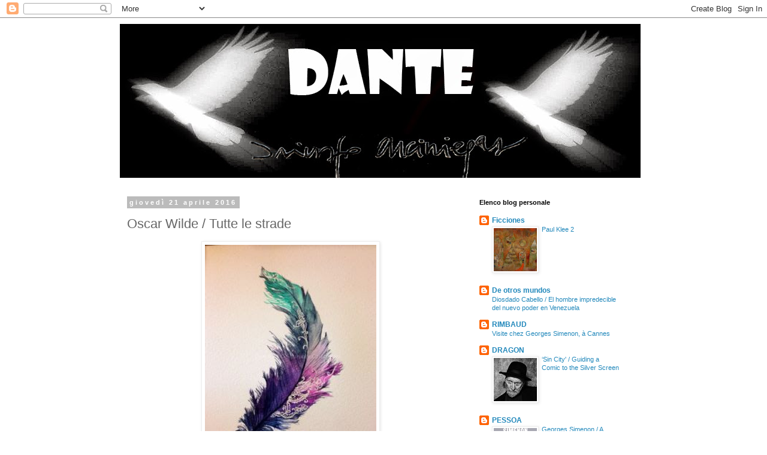

--- FILE ---
content_type: text/html; charset=UTF-8
request_url: http://blogdetriunfoarciniegas.blogspot.com/2016/04/oscar-wilde-tutte-le-strade.html
body_size: 43137
content:
<!DOCTYPE html>
<html class='v2' dir='ltr' lang='it'>
<head>
<link href='https://www.blogger.com/static/v1/widgets/335934321-css_bundle_v2.css' rel='stylesheet' type='text/css'/>
<meta content='width=1100' name='viewport'/>
<meta content='text/html; charset=UTF-8' http-equiv='Content-Type'/>
<meta content='blogger' name='generator'/>
<link href='http://blogdetriunfoarciniegas.blogspot.com/favicon.ico' rel='icon' type='image/x-icon'/>
<link href='http://blogdetriunfoarciniegas.blogspot.com/2016/04/oscar-wilde-tutte-le-strade.html' rel='canonical'/>
<link rel="alternate" type="application/atom+xml" title="DANTE - Atom" href="http://blogdetriunfoarciniegas.blogspot.com/feeds/posts/default" />
<link rel="alternate" type="application/rss+xml" title="DANTE - RSS" href="http://blogdetriunfoarciniegas.blogspot.com/feeds/posts/default?alt=rss" />
<link rel="service.post" type="application/atom+xml" title="DANTE - Atom" href="https://www.blogger.com/feeds/5599702437629068984/posts/default" />

<link rel="alternate" type="application/atom+xml" title="DANTE - Atom" href="http://blogdetriunfoarciniegas.blogspot.com/feeds/3497479556691848525/comments/default" />
<!--Can't find substitution for tag [blog.ieCssRetrofitLinks]-->
<link href='https://blogger.googleusercontent.com/img/b/R29vZ2xl/AVvXsEg9G-SQqjCwvm5xpupuMagCpPDXdyQVIXCzInPuJsqLvwHcfIet4E2nHh1Nf4AOuV7zw3OKJUk1QrHLtUhurbk71klqIwmwaDJ2ZCP8F5we2ue0at7dFDR4xGRPTMifcM0AJvPyEXl3cW0/s400/pluma+7855.jpg' rel='image_src'/>
<meta content='http://blogdetriunfoarciniegas.blogspot.com/2016/04/oscar-wilde-tutte-le-strade.html' property='og:url'/>
<meta content='Oscar Wilde / Tutte le strade' property='og:title'/>
<meta content='     Oscar Wilde   TUTTE LE STRADE     Tutte le strade conducono a un unico punto: la disillusione.      Storie d’amore fra scrittori famosi...' property='og:description'/>
<meta content='https://blogger.googleusercontent.com/img/b/R29vZ2xl/AVvXsEg9G-SQqjCwvm5xpupuMagCpPDXdyQVIXCzInPuJsqLvwHcfIet4E2nHh1Nf4AOuV7zw3OKJUk1QrHLtUhurbk71klqIwmwaDJ2ZCP8F5we2ue0at7dFDR4xGRPTMifcM0AJvPyEXl3cW0/w1200-h630-p-k-no-nu/pluma+7855.jpg' property='og:image'/>
<title>DANTE: Oscar Wilde / Tutte le strade</title>
<style id='page-skin-1' type='text/css'><!--
/*
-----------------------------------------------
Blogger Template Style
Name:     Simple
Designer: Blogger
URL:      www.blogger.com
----------------------------------------------- */
/* Content
----------------------------------------------- */
body {
font: normal normal 12px 'Trebuchet MS', Trebuchet, Verdana, sans-serif;
color: #666666;
background: #ffffff none repeat scroll top left;
padding: 0 0 0 0;
}
html body .region-inner {
min-width: 0;
max-width: 100%;
width: auto;
}
h2 {
font-size: 22px;
}
a:link {
text-decoration:none;
color: #2288bb;
}
a:visited {
text-decoration:none;
color: #888888;
}
a:hover {
text-decoration:underline;
color: #33aaff;
}
.body-fauxcolumn-outer .fauxcolumn-inner {
background: transparent none repeat scroll top left;
_background-image: none;
}
.body-fauxcolumn-outer .cap-top {
position: absolute;
z-index: 1;
height: 400px;
width: 100%;
}
.body-fauxcolumn-outer .cap-top .cap-left {
width: 100%;
background: transparent none repeat-x scroll top left;
_background-image: none;
}
.content-outer {
-moz-box-shadow: 0 0 0 rgba(0, 0, 0, .15);
-webkit-box-shadow: 0 0 0 rgba(0, 0, 0, .15);
-goog-ms-box-shadow: 0 0 0 #333333;
box-shadow: 0 0 0 rgba(0, 0, 0, .15);
margin-bottom: 1px;
}
.content-inner {
padding: 10px 40px;
}
.content-inner {
background-color: #ffffff;
}
/* Header
----------------------------------------------- */
.header-outer {
background: transparent none repeat-x scroll 0 -400px;
_background-image: none;
}
.Header h1 {
font: normal normal 40px 'Trebuchet MS',Trebuchet,Verdana,sans-serif;
color: #000000;
text-shadow: 0 0 0 rgba(0, 0, 0, .2);
}
.Header h1 a {
color: #000000;
}
.Header .description {
font-size: 18px;
color: #000000;
}
.header-inner .Header .titlewrapper {
padding: 22px 0;
}
.header-inner .Header .descriptionwrapper {
padding: 0 0;
}
/* Tabs
----------------------------------------------- */
.tabs-inner .section:first-child {
border-top: 0 solid #dddddd;
}
.tabs-inner .section:first-child ul {
margin-top: -1px;
border-top: 1px solid #dddddd;
border-left: 1px solid #dddddd;
border-right: 1px solid #dddddd;
}
.tabs-inner .widget ul {
background: transparent none repeat-x scroll 0 -800px;
_background-image: none;
border-bottom: 1px solid #dddddd;
margin-top: 0;
margin-left: -30px;
margin-right: -30px;
}
.tabs-inner .widget li a {
display: inline-block;
padding: .6em 1em;
font: normal normal 12px 'Trebuchet MS', Trebuchet, Verdana, sans-serif;
color: #000000;
border-left: 1px solid #ffffff;
border-right: 1px solid #dddddd;
}
.tabs-inner .widget li:first-child a {
border-left: none;
}
.tabs-inner .widget li.selected a, .tabs-inner .widget li a:hover {
color: #000000;
background-color: #eeeeee;
text-decoration: none;
}
/* Columns
----------------------------------------------- */
.main-outer {
border-top: 0 solid transparent;
}
.fauxcolumn-left-outer .fauxcolumn-inner {
border-right: 1px solid transparent;
}
.fauxcolumn-right-outer .fauxcolumn-inner {
border-left: 1px solid transparent;
}
/* Headings
----------------------------------------------- */
div.widget > h2,
div.widget h2.title {
margin: 0 0 1em 0;
font: normal bold 11px 'Trebuchet MS',Trebuchet,Verdana,sans-serif;
color: #000000;
}
/* Widgets
----------------------------------------------- */
.widget .zippy {
color: #999999;
text-shadow: 2px 2px 1px rgba(0, 0, 0, .1);
}
.widget .popular-posts ul {
list-style: none;
}
/* Posts
----------------------------------------------- */
h2.date-header {
font: normal bold 11px Arial, Tahoma, Helvetica, FreeSans, sans-serif;
}
.date-header span {
background-color: #bbbbbb;
color: #ffffff;
padding: 0.4em;
letter-spacing: 3px;
margin: inherit;
}
.main-inner {
padding-top: 35px;
padding-bottom: 65px;
}
.main-inner .column-center-inner {
padding: 0 0;
}
.main-inner .column-center-inner .section {
margin: 0 1em;
}
.post {
margin: 0 0 45px 0;
}
h3.post-title, .comments h4 {
font: normal normal 22px 'Trebuchet MS',Trebuchet,Verdana,sans-serif;
margin: .75em 0 0;
}
.post-body {
font-size: 110%;
line-height: 1.4;
position: relative;
}
.post-body img, .post-body .tr-caption-container, .Profile img, .Image img,
.BlogList .item-thumbnail img {
padding: 2px;
background: #ffffff;
border: 1px solid #eeeeee;
-moz-box-shadow: 1px 1px 5px rgba(0, 0, 0, .1);
-webkit-box-shadow: 1px 1px 5px rgba(0, 0, 0, .1);
box-shadow: 1px 1px 5px rgba(0, 0, 0, .1);
}
.post-body img, .post-body .tr-caption-container {
padding: 5px;
}
.post-body .tr-caption-container {
color: #666666;
}
.post-body .tr-caption-container img {
padding: 0;
background: transparent;
border: none;
-moz-box-shadow: 0 0 0 rgba(0, 0, 0, .1);
-webkit-box-shadow: 0 0 0 rgba(0, 0, 0, .1);
box-shadow: 0 0 0 rgba(0, 0, 0, .1);
}
.post-header {
margin: 0 0 1.5em;
line-height: 1.6;
font-size: 90%;
}
.post-footer {
margin: 20px -2px 0;
padding: 5px 10px;
color: #666666;
background-color: #eeeeee;
border-bottom: 1px solid #eeeeee;
line-height: 1.6;
font-size: 90%;
}
#comments .comment-author {
padding-top: 1.5em;
border-top: 1px solid transparent;
background-position: 0 1.5em;
}
#comments .comment-author:first-child {
padding-top: 0;
border-top: none;
}
.avatar-image-container {
margin: .2em 0 0;
}
#comments .avatar-image-container img {
border: 1px solid #eeeeee;
}
/* Comments
----------------------------------------------- */
.comments .comments-content .icon.blog-author {
background-repeat: no-repeat;
background-image: url([data-uri]);
}
.comments .comments-content .loadmore a {
border-top: 1px solid #999999;
border-bottom: 1px solid #999999;
}
.comments .comment-thread.inline-thread {
background-color: #eeeeee;
}
.comments .continue {
border-top: 2px solid #999999;
}
/* Accents
---------------------------------------------- */
.section-columns td.columns-cell {
border-left: 1px solid transparent;
}
.blog-pager {
background: transparent url(//www.blogblog.com/1kt/simple/paging_dot.png) repeat-x scroll top center;
}
.blog-pager-older-link, .home-link,
.blog-pager-newer-link {
background-color: #ffffff;
padding: 5px;
}
.footer-outer {
border-top: 1px dashed #bbbbbb;
}
/* Mobile
----------------------------------------------- */
body.mobile  {
background-size: auto;
}
.mobile .body-fauxcolumn-outer {
background: transparent none repeat scroll top left;
}
.mobile .body-fauxcolumn-outer .cap-top {
background-size: 100% auto;
}
.mobile .content-outer {
-webkit-box-shadow: 0 0 3px rgba(0, 0, 0, .15);
box-shadow: 0 0 3px rgba(0, 0, 0, .15);
}
.mobile .tabs-inner .widget ul {
margin-left: 0;
margin-right: 0;
}
.mobile .post {
margin: 0;
}
.mobile .main-inner .column-center-inner .section {
margin: 0;
}
.mobile .date-header span {
padding: 0.1em 10px;
margin: 0 -10px;
}
.mobile h3.post-title {
margin: 0;
}
.mobile .blog-pager {
background: transparent none no-repeat scroll top center;
}
.mobile .footer-outer {
border-top: none;
}
.mobile .main-inner, .mobile .footer-inner {
background-color: #ffffff;
}
.mobile-index-contents {
color: #666666;
}
.mobile-link-button {
background-color: #2288bb;
}
.mobile-link-button a:link, .mobile-link-button a:visited {
color: #ffffff;
}
.mobile .tabs-inner .section:first-child {
border-top: none;
}
.mobile .tabs-inner .PageList .widget-content {
background-color: #eeeeee;
color: #000000;
border-top: 1px solid #dddddd;
border-bottom: 1px solid #dddddd;
}
.mobile .tabs-inner .PageList .widget-content .pagelist-arrow {
border-left: 1px solid #dddddd;
}

--></style>
<style id='template-skin-1' type='text/css'><!--
body {
min-width: 960px;
}
.content-outer, .content-fauxcolumn-outer, .region-inner {
min-width: 960px;
max-width: 960px;
_width: 960px;
}
.main-inner .columns {
padding-left: 0px;
padding-right: 310px;
}
.main-inner .fauxcolumn-center-outer {
left: 0px;
right: 310px;
/* IE6 does not respect left and right together */
_width: expression(this.parentNode.offsetWidth -
parseInt("0px") -
parseInt("310px") + 'px');
}
.main-inner .fauxcolumn-left-outer {
width: 0px;
}
.main-inner .fauxcolumn-right-outer {
width: 310px;
}
.main-inner .column-left-outer {
width: 0px;
right: 100%;
margin-left: -0px;
}
.main-inner .column-right-outer {
width: 310px;
margin-right: -310px;
}
#layout {
min-width: 0;
}
#layout .content-outer {
min-width: 0;
width: 800px;
}
#layout .region-inner {
min-width: 0;
width: auto;
}
body#layout div.add_widget {
padding: 8px;
}
body#layout div.add_widget a {
margin-left: 32px;
}
--></style>
<link href='https://www.blogger.com/dyn-css/authorization.css?targetBlogID=5599702437629068984&amp;zx=da7d9656-a934-46f3-be4d-1b1c8468dffb' media='none' onload='if(media!=&#39;all&#39;)media=&#39;all&#39;' rel='stylesheet'/><noscript><link href='https://www.blogger.com/dyn-css/authorization.css?targetBlogID=5599702437629068984&amp;zx=da7d9656-a934-46f3-be4d-1b1c8468dffb' rel='stylesheet'/></noscript>
<meta name='google-adsense-platform-account' content='ca-host-pub-1556223355139109'/>
<meta name='google-adsense-platform-domain' content='blogspot.com'/>

</head>
<body class='loading variant-simplysimple'>
<div class='navbar section' id='navbar' name='Navbar'><div class='widget Navbar' data-version='1' id='Navbar1'><script type="text/javascript">
    function setAttributeOnload(object, attribute, val) {
      if(window.addEventListener) {
        window.addEventListener('load',
          function(){ object[attribute] = val; }, false);
      } else {
        window.attachEvent('onload', function(){ object[attribute] = val; });
      }
    }
  </script>
<div id="navbar-iframe-container"></div>
<script type="text/javascript" src="https://apis.google.com/js/platform.js"></script>
<script type="text/javascript">
      gapi.load("gapi.iframes:gapi.iframes.style.bubble", function() {
        if (gapi.iframes && gapi.iframes.getContext) {
          gapi.iframes.getContext().openChild({
              url: 'https://www.blogger.com/navbar/5599702437629068984?po\x3d3497479556691848525\x26origin\x3dhttp://blogdetriunfoarciniegas.blogspot.com',
              where: document.getElementById("navbar-iframe-container"),
              id: "navbar-iframe"
          });
        }
      });
    </script><script type="text/javascript">
(function() {
var script = document.createElement('script');
script.type = 'text/javascript';
script.src = '//pagead2.googlesyndication.com/pagead/js/google_top_exp.js';
var head = document.getElementsByTagName('head')[0];
if (head) {
head.appendChild(script);
}})();
</script>
</div></div>
<div class='body-fauxcolumns'>
<div class='fauxcolumn-outer body-fauxcolumn-outer'>
<div class='cap-top'>
<div class='cap-left'></div>
<div class='cap-right'></div>
</div>
<div class='fauxborder-left'>
<div class='fauxborder-right'></div>
<div class='fauxcolumn-inner'>
</div>
</div>
<div class='cap-bottom'>
<div class='cap-left'></div>
<div class='cap-right'></div>
</div>
</div>
</div>
<div class='content'>
<div class='content-fauxcolumns'>
<div class='fauxcolumn-outer content-fauxcolumn-outer'>
<div class='cap-top'>
<div class='cap-left'></div>
<div class='cap-right'></div>
</div>
<div class='fauxborder-left'>
<div class='fauxborder-right'></div>
<div class='fauxcolumn-inner'>
</div>
</div>
<div class='cap-bottom'>
<div class='cap-left'></div>
<div class='cap-right'></div>
</div>
</div>
</div>
<div class='content-outer'>
<div class='content-cap-top cap-top'>
<div class='cap-left'></div>
<div class='cap-right'></div>
</div>
<div class='fauxborder-left content-fauxborder-left'>
<div class='fauxborder-right content-fauxborder-right'></div>
<div class='content-inner'>
<header>
<div class='header-outer'>
<div class='header-cap-top cap-top'>
<div class='cap-left'></div>
<div class='cap-right'></div>
</div>
<div class='fauxborder-left header-fauxborder-left'>
<div class='fauxborder-right header-fauxborder-right'></div>
<div class='region-inner header-inner'>
<div class='header section' id='header' name='Intestazione'><div class='widget Header' data-version='1' id='Header1'>
<div id='header-inner'>
<a href='http://blogdetriunfoarciniegas.blogspot.com/' style='display: block'>
<img alt='DANTE' height='257px; ' id='Header1_headerimg' src='https://blogger.googleusercontent.com/img/b/R29vZ2xl/AVvXsEh9gq6cWZ4TJ4v7Li6rLkXchbEI5048FLWc826D69A5bWJt7ANySFEpsFgT-l4yMHbP9kNAe1TVAlhi0lzHQBgqDONPghaGtDJMxSVs3ZCtjGyEBYbS-RPE_EkF6FAJBO5u4DW5Jj5sLoU/s1600/000+cabezote+pajaro+04_DANTE.jpg' style='display: block' width='869px; '/>
</a>
</div>
</div></div>
</div>
</div>
<div class='header-cap-bottom cap-bottom'>
<div class='cap-left'></div>
<div class='cap-right'></div>
</div>
</div>
</header>
<div class='tabs-outer'>
<div class='tabs-cap-top cap-top'>
<div class='cap-left'></div>
<div class='cap-right'></div>
</div>
<div class='fauxborder-left tabs-fauxborder-left'>
<div class='fauxborder-right tabs-fauxborder-right'></div>
<div class='region-inner tabs-inner'>
<div class='tabs no-items section' id='crosscol' name='Multi-colonne'></div>
<div class='tabs no-items section' id='crosscol-overflow' name='Cross-Column 2'></div>
</div>
</div>
<div class='tabs-cap-bottom cap-bottom'>
<div class='cap-left'></div>
<div class='cap-right'></div>
</div>
</div>
<div class='main-outer'>
<div class='main-cap-top cap-top'>
<div class='cap-left'></div>
<div class='cap-right'></div>
</div>
<div class='fauxborder-left main-fauxborder-left'>
<div class='fauxborder-right main-fauxborder-right'></div>
<div class='region-inner main-inner'>
<div class='columns fauxcolumns'>
<div class='fauxcolumn-outer fauxcolumn-center-outer'>
<div class='cap-top'>
<div class='cap-left'></div>
<div class='cap-right'></div>
</div>
<div class='fauxborder-left'>
<div class='fauxborder-right'></div>
<div class='fauxcolumn-inner'>
</div>
</div>
<div class='cap-bottom'>
<div class='cap-left'></div>
<div class='cap-right'></div>
</div>
</div>
<div class='fauxcolumn-outer fauxcolumn-left-outer'>
<div class='cap-top'>
<div class='cap-left'></div>
<div class='cap-right'></div>
</div>
<div class='fauxborder-left'>
<div class='fauxborder-right'></div>
<div class='fauxcolumn-inner'>
</div>
</div>
<div class='cap-bottom'>
<div class='cap-left'></div>
<div class='cap-right'></div>
</div>
</div>
<div class='fauxcolumn-outer fauxcolumn-right-outer'>
<div class='cap-top'>
<div class='cap-left'></div>
<div class='cap-right'></div>
</div>
<div class='fauxborder-left'>
<div class='fauxborder-right'></div>
<div class='fauxcolumn-inner'>
</div>
</div>
<div class='cap-bottom'>
<div class='cap-left'></div>
<div class='cap-right'></div>
</div>
</div>
<!-- corrects IE6 width calculation -->
<div class='columns-inner'>
<div class='column-center-outer'>
<div class='column-center-inner'>
<div class='main section' id='main' name='Principale'><div class='widget Blog' data-version='1' id='Blog1'>
<div class='blog-posts hfeed'>

          <div class="date-outer">
        
<h2 class='date-header'><span>giovedì 21 aprile 2016</span></h2>

          <div class="date-posts">
        
<div class='post-outer'>
<div class='post hentry uncustomized-post-template' itemprop='blogPost' itemscope='itemscope' itemtype='http://schema.org/BlogPosting'>
<meta content='https://blogger.googleusercontent.com/img/b/R29vZ2xl/AVvXsEg9G-SQqjCwvm5xpupuMagCpPDXdyQVIXCzInPuJsqLvwHcfIet4E2nHh1Nf4AOuV7zw3OKJUk1QrHLtUhurbk71klqIwmwaDJ2ZCP8F5we2ue0at7dFDR4xGRPTMifcM0AJvPyEXl3cW0/s400/pluma+7855.jpg' itemprop='image_url'/>
<meta content='5599702437629068984' itemprop='blogId'/>
<meta content='3497479556691848525' itemprop='postId'/>
<a name='3497479556691848525'></a>
<h3 class='post-title entry-title' itemprop='name'>
Oscar Wilde / Tutte le strade
</h3>
<div class='post-header'>
<div class='post-header-line-1'></div>
</div>
<div class='post-body entry-content' id='post-body-3497479556691848525' itemprop='description articleBody'>
<div style="text-align: center;">
<div class="separator" style="clear: both; text-align: center;">
<a href="https://blogger.googleusercontent.com/img/b/R29vZ2xl/AVvXsEg9G-SQqjCwvm5xpupuMagCpPDXdyQVIXCzInPuJsqLvwHcfIet4E2nHh1Nf4AOuV7zw3OKJUk1QrHLtUhurbk71klqIwmwaDJ2ZCP8F5we2ue0at7dFDR4xGRPTMifcM0AJvPyEXl3cW0/s1600/pluma+7855.jpg" imageanchor="1" style="margin-left: 1em; margin-right: 1em;"><img border="0" height="400" src="https://blogger.googleusercontent.com/img/b/R29vZ2xl/AVvXsEg9G-SQqjCwvm5xpupuMagCpPDXdyQVIXCzInPuJsqLvwHcfIet4E2nHh1Nf4AOuV7zw3OKJUk1QrHLtUhurbk71klqIwmwaDJ2ZCP8F5we2ue0at7dFDR4xGRPTMifcM0AJvPyEXl3cW0/s400/pluma+7855.jpg" width="286" /></a></div>
<span style="font-size: large;"><br /></span></div>
<div style="text-align: center;">
<span style="font-size: x-large;">Oscar Wilde</span></div>
<div style="text-align: center;">
<span style="color: #351c75; font-size: x-large;">TUTTE LE STRADE</span></div>
<div style="font-size: x-large; text-align: justify;">
<br /></div>
<div style="text-align: justify;">
<span style="font-family: Georgia, Times New Roman, serif; font-size: large;">Tutte le strade conducono a un unico punto: la disillusione.</span></div>
<div style="font-size: x-large; text-align: justify;">
<br /></div>
<div style="font-size: x-large; text-align: justify;">
<div style="font-size: medium;">
<span style="font-family: &quot;georgia&quot; , &quot;times new roman&quot; , serif;"><a href="http://blogdetriunfoarciniegas.blogspot.com.co/2015/02/storie-damore-fra-scrittori-famosi.html">Storie d&#8217;amore fra scrittori famosi</a></span></div>
<div style="font-size: medium;">
<span style="font-family: &quot;georgia&quot; , &quot;times new roman&quot; , serif; font-size: small;"><a href="http://blogdetriunfoarciniegas.blogspot.com.co/2015/07/oscar-wilde-non-mi-piace.html">Oscar Wilde / Non mi piace</a></span></div>
<div style="font-size: medium;">
<span style="font-family: &quot;georgia&quot; , &quot;times new roman&quot; , serif;"><a href="http://blogdetriunfoarciniegas.blogspot.com.co/2015/07/oscar-wilde-una-sola-cosa-peggiore.html">Oscar Wilde / Una sola cosa peggiore</a></span></div>
<div style="font-size: medium;">
<span style="font-family: &quot;georgia&quot; , &quot;times new roman&quot; , serif; font-size: small;"><a href="http://blogdetriunfoarciniegas.blogspot.com.co/2015/07/oscar-wilde-tentazioni.html">Oscar Wilde / Tentazioni</a></span></div>
<div style="font-size: medium;">
<span style="font-family: &quot;georgia&quot; , &quot;times new roman&quot; , serif;"><a href="http://blogdetriunfoarciniegas.blogspot.com.co/2015/08/oscar-wilde-la-serieta.html">Oscar Wilde / La serietà</a></span></div>
<div style="font-size: medium;">
<span style="font-family: &quot;georgia&quot; , &quot;times new roman&quot; , serif;"><span style="font-family: &quot;georgia&quot; , &quot;times new roman&quot; , serif; font-size: small;"><a href="http://blogdetriunfoarciniegas.blogspot.com.co/2015/08/oscar-wilde-fanatico.html">Oscar Wilde / Fanatico</a></span></span></div>
<div style="font-size: medium;">
<span style="font-family: &quot;georgia&quot; , &quot;times new roman&quot; , serif;"><br /></span></div>
</div>
<div class="separator" style="clear: both; text-align: center;">
<a href="https://blogger.googleusercontent.com/img/b/R29vZ2xl/AVvXsEgrVzq6ZlWqm-lp3wnHEjTsxUydUp1nrp_0FJ0Q6tj3HMdzCNoq5-TtC1lBkOsWwvmcukXetssMoN2r_LkPvOLBhgXtDFuXRbjjdIamy3fjpQX5F_uAKC05i18ojX7cEZy-zW26LOcut1I/s1600/0000+dante.jpg" imageanchor="1" style="margin-left: 1em; margin-right: 1em;"><img border="0" height="200" src="https://blogger.googleusercontent.com/img/b/R29vZ2xl/AVvXsEgrVzq6ZlWqm-lp3wnHEjTsxUydUp1nrp_0FJ0Q6tj3HMdzCNoq5-TtC1lBkOsWwvmcukXetssMoN2r_LkPvOLBhgXtDFuXRbjjdIamy3fjpQX5F_uAKC05i18ojX7cEZy-zW26LOcut1I/s200/0000+dante.jpg" width="184" /></a></div>
<div style="font-size: x-large; text-align: justify;">
<br /></div>
<span style="color: #999999; display: inline-block; font-family: &quot;helvetica neue&quot; , &quot;helvetica&quot; , &quot;arial&quot; , sans-serif; font-size: 12px; height: 0px; line-height: 0; margin: 0px; opacity: 0; position: absolute; width: 0px; zoom: 1;"><a href="http://www.pensieriparole.it/aforismi/verita-e-menzogna/frase-185377?f=a:694" style="color: #ff4070; text-decoration: none;">da PensieriParole &lt;http://www.pensieriparole.it/aforismi/verita-e-menzogna/frase-185377?f=a:694&gt;</a></span>
<div style='clear: both;'></div>
</div>
<div class='post-footer'>
<div class='post-footer-line post-footer-line-1'>
<span class='post-author vcard'>
Pubblicato da
<span class='fn' itemprop='author' itemscope='itemscope' itemtype='http://schema.org/Person'>
<meta content='https://www.blogger.com/profile/11113302074119512881' itemprop='url'/>
<a class='g-profile' href='https://www.blogger.com/profile/11113302074119512881' rel='author' title='author profile'>
<span itemprop='name'>Ficciones</span>
</a>
</span>
</span>
<span class='post-timestamp'>
alle
<meta content='http://blogdetriunfoarciniegas.blogspot.com/2016/04/oscar-wilde-tutte-le-strade.html' itemprop='url'/>
<a class='timestamp-link' href='http://blogdetriunfoarciniegas.blogspot.com/2016/04/oscar-wilde-tutte-le-strade.html' rel='bookmark' title='permanent link'><abbr class='published' itemprop='datePublished' title='2016-04-21T03:44:00-05:00'>3:44 AM</abbr></a>
</span>
<span class='post-comment-link'>
</span>
<span class='post-icons'>
<span class='item-control blog-admin pid-92405349'>
<a href='https://www.blogger.com/post-edit.g?blogID=5599702437629068984&postID=3497479556691848525&from=pencil' title='Modifica post'>
<img alt='' class='icon-action' height='18' src='https://resources.blogblog.com/img/icon18_edit_allbkg.gif' width='18'/>
</a>
</span>
</span>
<div class='post-share-buttons goog-inline-block'>
<a class='goog-inline-block share-button sb-email' href='https://www.blogger.com/share-post.g?blogID=5599702437629068984&postID=3497479556691848525&target=email' target='_blank' title='Invia tramite email'><span class='share-button-link-text'>Invia tramite email</span></a><a class='goog-inline-block share-button sb-blog' href='https://www.blogger.com/share-post.g?blogID=5599702437629068984&postID=3497479556691848525&target=blog' onclick='window.open(this.href, "_blank", "height=270,width=475"); return false;' target='_blank' title='Postalo sul blog'><span class='share-button-link-text'>Postalo sul blog</span></a><a class='goog-inline-block share-button sb-twitter' href='https://www.blogger.com/share-post.g?blogID=5599702437629068984&postID=3497479556691848525&target=twitter' target='_blank' title='Condividi su X'><span class='share-button-link-text'>Condividi su X</span></a><a class='goog-inline-block share-button sb-facebook' href='https://www.blogger.com/share-post.g?blogID=5599702437629068984&postID=3497479556691848525&target=facebook' onclick='window.open(this.href, "_blank", "height=430,width=640"); return false;' target='_blank' title='Condividi su Facebook'><span class='share-button-link-text'>Condividi su Facebook</span></a><a class='goog-inline-block share-button sb-pinterest' href='https://www.blogger.com/share-post.g?blogID=5599702437629068984&postID=3497479556691848525&target=pinterest' target='_blank' title='Condividi su Pinterest'><span class='share-button-link-text'>Condividi su Pinterest</span></a>
</div>
</div>
<div class='post-footer-line post-footer-line-2'>
<span class='post-labels'>
Etichette:
<a href='http://blogdetriunfoarciniegas.blogspot.com/search/label/Frasi' rel='tag'>Frasi</a>,
<a href='http://blogdetriunfoarciniegas.blogspot.com/search/label/Oscar%20Wilde' rel='tag'>Oscar Wilde</a>,
<a href='http://blogdetriunfoarciniegas.blogspot.com/search/label/Scrittore' rel='tag'>Scrittore</a>
</span>
</div>
<div class='post-footer-line post-footer-line-3'>
<span class='post-location'>
</span>
</div>
</div>
</div>
<div class='comments' id='comments'>
<a name='comments'></a>
<h4>Nessun commento:</h4>
<div id='Blog1_comments-block-wrapper'>
<dl class='avatar-comment-indent' id='comments-block'>
</dl>
</div>
<p class='comment-footer'>
<div class='comment-form'>
<a name='comment-form'></a>
<h4 id='comment-post-message'>Posta un commento</h4>
<p>
</p>
<a href='https://www.blogger.com/comment/frame/5599702437629068984?po=3497479556691848525&hl=it&saa=85391&origin=http://blogdetriunfoarciniegas.blogspot.com' id='comment-editor-src'></a>
<iframe allowtransparency='true' class='blogger-iframe-colorize blogger-comment-from-post' frameborder='0' height='410px' id='comment-editor' name='comment-editor' src='' width='100%'></iframe>
<script src='https://www.blogger.com/static/v1/jsbin/2830521187-comment_from_post_iframe.js' type='text/javascript'></script>
<script type='text/javascript'>
      BLOG_CMT_createIframe('https://www.blogger.com/rpc_relay.html');
    </script>
</div>
</p>
</div>
</div>

        </div></div>
      
</div>
<div class='blog-pager' id='blog-pager'>
<span id='blog-pager-newer-link'>
<a class='blog-pager-newer-link' href='http://blogdetriunfoarciniegas.blogspot.com/2016/04/oscar-wilde-sempre.html' id='Blog1_blog-pager-newer-link' title='Post più recente'>Post più recente</a>
</span>
<span id='blog-pager-older-link'>
<a class='blog-pager-older-link' href='http://blogdetriunfoarciniegas.blogspot.com/2016/04/oscar-wilde-lamore.html' id='Blog1_blog-pager-older-link' title='Post più vecchio'>Post più vecchio</a>
</span>
<a class='home-link' href='http://blogdetriunfoarciniegas.blogspot.com/'>Home page</a>
</div>
<div class='clear'></div>
<div class='post-feeds'>
<div class='feed-links'>
Iscriviti a:
<a class='feed-link' href='http://blogdetriunfoarciniegas.blogspot.com/feeds/3497479556691848525/comments/default' target='_blank' type='application/atom+xml'>Commenti sul post (Atom)</a>
</div>
</div>
</div></div>
</div>
</div>
<div class='column-left-outer'>
<div class='column-left-inner'>
<aside>
</aside>
</div>
</div>
<div class='column-right-outer'>
<div class='column-right-inner'>
<aside>
<div class='sidebar section' id='sidebar-right-1'><div class='widget BlogList' data-version='1' id='BlogList1'>
<h2 class='title'>Elenco blog personale</h2>
<div class='widget-content'>
<div class='blog-list-container' id='BlogList1_container'>
<ul id='BlogList1_blogs'>
<li style='display: block;'>
<div class='blog-icon'>
<img data-lateloadsrc='https://lh3.googleusercontent.com/blogger_img_proxy/AEn0k_v7Rsmkwdna971RMSyTNnGQDOvJM2bNGwzfbJlqnM7uUGQ3LNHM6oqLd96wzuLqfA-R5wRHtDPst2iJ3g8HNFTtYCFj2HHLktgnUd6VykGgpNp4s-8=s16-w16-h16' height='16' width='16'/>
</div>
<div class='blog-content'>
<div class='blog-title'>
<a href='http://triunfoarciniegas.blogspot.com/' target='_blank'>
Ficciones</a>
</div>
<div class='item-content'>
<div class='item-thumbnail'>
<a href='http://triunfoarciniegas.blogspot.com/' target='_blank'>
<img alt='' border='0' height='72' src='https://blogger.googleusercontent.com/img/b/R29vZ2xl/AVvXsEiRH8eJ_w_n5jGmf8nR4M24DLsKgu4MvWKIkohxnV7GRqBKcmimFukGcQFpXqs9DtBloR2cxX_LKskfmgjGTUrbOokcpVaAx1B5hFTpL2_KYB4uMtdeGsjkOn3JRzLrL_YsEjWY83_31nggAoIWToyweouwDrxAfdKiKsM8pcOQe1mRlCWl55ZjOy3ZlQiC/s72-w640-h544-c/IMG_3426.jpeg' width='72'/>
</a>
</div>
<span class='item-title'>
<a href='http://triunfoarciniegas.blogspot.com/2026/01/paul-klee-2.html' target='_blank'>
Paul Klee 2
</a>
</span>
</div>
</div>
<div style='clear: both;'></div>
</li>
<li style='display: block;'>
<div class='blog-icon'>
<img data-lateloadsrc='https://lh3.googleusercontent.com/blogger_img_proxy/AEn0k_vd4-ASlitSznVr0z2AqNKLg_wwydVRPk0dolb5SmVm4PAMH7eMuNtJPGCBSEDFGfhFL2i4qnvVe_NQpsGAYLyE8f5hIq6A8cXR8iiszXpm_-yYvQ5n=s16-w16-h16' height='16' width='16'/>
</div>
<div class='blog-content'>
<div class='blog-title'>
<a href='http://triunfo-arciniegas.blogspot.com/' target='_blank'>
De otros mundos</a>
</div>
<div class='item-content'>
<span class='item-title'>
<a href='http://triunfo-arciniegas.blogspot.com/2026/01/diosdado-cabello-el-hombre-impredecible.html' target='_blank'>
Diosdado Cabello / El hombre impredecible del nuevo poder en Venezuela
</a>
</span>
</div>
</div>
<div style='clear: both;'></div>
</li>
<li style='display: block;'>
<div class='blog-icon'>
<img data-lateloadsrc='https://lh3.googleusercontent.com/blogger_img_proxy/AEn0k_vmvMvVH4qaBf8_HbBWUic-Imf0CH-ForPoy_wBI0dKzycXHGqpd5oH2lANR5Ac4ezH43gXw78Va99vs3wKFvYmzJ2NXUkxgM0oHDovm04bKPDLA6E=s16-w16-h16' height='16' width='16'/>
</div>
<div class='blog-content'>
<div class='blog-title'>
<a href='http://temporadaenelcielo.blogspot.com/' target='_blank'>
RIMBAUD</a>
</div>
<div class='item-content'>
<span class='item-title'>
<a href='http://temporadaenelcielo.blogspot.com/2026/01/visite-chez-georges-simenon-cannes.html' target='_blank'>
Visite chez Georges Simenon, à Cannes
</a>
</span>
</div>
</div>
<div style='clear: both;'></div>
</li>
<li style='display: block;'>
<div class='blog-icon'>
<img data-lateloadsrc='https://lh3.googleusercontent.com/blogger_img_proxy/AEn0k_uMhlsmhCSNp5F3TnN5RQF0eXSy-IKrafiMYBp9DLdJmz241w0gkmyrHIuu5sGeclnrEEAnTiAHb2NvY4xxmjVtSSO993EShOj87LeohMbq=s16-w16-h16' height='16' width='16'/>
</div>
<div class='blog-content'>
<div class='blog-title'>
<a href='http://losarciniegas.blogspot.com/' target='_blank'>
DRAGON</a>
</div>
<div class='item-content'>
<div class='item-thumbnail'>
<a href='http://losarciniegas.blogspot.com/' target='_blank'>
<img alt='' border='0' height='72' src='https://blogger.googleusercontent.com/img/b/R29vZ2xl/AVvXsEjGvMXe3ieZXv47OJaIr68T2TGQdPjBbIND-_XfJQQrxMrAyiCk9jGmMxj9IRUqJNeDwy3BtLHyyLpfkyFSKknHahAXtAVI5nOeh-ZUH2IB1vlm8Hg-3d-XraIgVktK7aXdGfyTI6JD_IUF7t0HErK7KeQV3tEWxTY6_yIRwIIUvXw2Jbxg2HGEDaaQlCHK/s72-w355-h400-c/IMG_4208.webp' width='72'/>
</a>
</div>
<span class='item-title'>
<a href='http://losarciniegas.blogspot.com/2026/01/sin-city-guiding-comic-to-silver-screen.html' target='_blank'>
&#8216;Sin City' / Guiding a Comic to the Silver Screen
</a>
</span>
</div>
</div>
<div style='clear: both;'></div>
</li>
<li style='display: block;'>
<div class='blog-icon'>
<img data-lateloadsrc='https://lh3.googleusercontent.com/blogger_img_proxy/AEn0k_uRYyoAzsncVuIPZGQVSBxJCGtSdCsFjCxMfMgsJWltYJt7s3OsxXLJ-OYi0So9a5okZZIkUNBEkV1Ga_PhLqJ8_pDO0Bimv2oxNmOafD4=s16-w16-h16' height='16' width='16'/>
</div>
<div class='blog-content'>
<div class='blog-title'>
<a href='http://totodenadie.blogspot.com/' target='_blank'>
PESSOA</a>
</div>
<div class='item-content'>
<div class='item-thumbnail'>
<a href='http://totodenadie.blogspot.com/' target='_blank'>
<img alt='' border='0' height='72' src='https://blogger.googleusercontent.com/img/b/R29vZ2xl/AVvXsEiPuZg25OSbpQs8h0DOlgWNQ3_wICCVAKG2_LlGiDzB12j84LM8PKeAVd2WFnWjAaq-Sq1tVcoE0m53ev6G2GLAGyqyRmrg5Axd23Nm5NAhBax-wNkVDEe7JGjwHe2D-KqU4obhK_e8PpqwbqVCeFpJGydmkhfx2G1RLX3R5GPDZZlAHTUQr2YYaixGj1w/s72-w432-h640-c/IMG_4226.jpeg' width='72'/>
</a>
</div>
<span class='item-title'>
<a href='http://totodenadie.blogspot.com/2026/01/georges-simenon-casa-dos-krull.html' target='_blank'>
Georges Simenon / A Casa dos Krull
</a>
</span>
</div>
</div>
<div style='clear: both;'></div>
</li>
<li style='display: block;'>
<div class='blog-icon'>
<img data-lateloadsrc='https://lh3.googleusercontent.com/blogger_img_proxy/AEn0k_tOoYH027RBtnpoVGqVhHZSQtIAscZMyHCFochG_reFrsdmY8sqK28WPOWymfUHZehxwLxPIA2D7mvsH_QsG2cuCCrg0A_D_EvJ9kk497Ww=s16-w16-h16' height='16' width='16'/>
</div>
<div class='blog-content'>
<div class='blog-title'>
<a href='http://elarciniegas.blogspot.com/' target='_blank'>
K I S S</a>
</div>
<div class='item-content'>
<div class='item-thumbnail'>
<a href='http://elarciniegas.blogspot.com/' target='_blank'>
<img alt='' border='0' height='72' src='https://blogger.googleusercontent.com/img/b/R29vZ2xl/AVvXsEh14pVi3tvAMocmTD3rnlnE7mBw8JDNpSkuF6BO_oejUJtFy74oKn8YZCY6tNVM5fYugCAA-lC2NJmcuszb-S74954vUaIduNPJnJXpN0hCZMHBfuR-Nxo78Eo-0wmHHV94rfmMBaeQfi2kjw-MoIuptTjM3ErrWlAzzyJm08hzEItdaLbscq0WmTNtyk4B/s72-w400-h320-c/IMG_2906.jpeg' width='72'/>
</a>
</div>
<span class='item-title'>
<a href='http://elarciniegas.blogspot.com/2026/01/alexandrian-sphinx-by-peter-jeffreys.html' target='_blank'>
Alexandrian Sphinx by Peter Jeffreys and Gregory Jusdanis review &#8211; the 
mysterious life of Constantine Cavafy
</a>
</span>
</div>
</div>
<div style='clear: both;'></div>
</li>
<li style='display: block;'>
<div class='blog-icon'>
<img data-lateloadsrc='https://lh3.googleusercontent.com/blogger_img_proxy/AEn0k_scQAN7l2nttGOt_j2lsI7SkJE8BQcfEZbRNpbjV9pLEE5XkIeFWnHLty3f_FMaM7IRIJPcpLmq4QPq8IoT7uDXu0uQhAyZUHL7tANwzTTKN30gzMxDkg=s16-w16-h16' height='16' width='16'/>
</div>
<div class='blog-content'>
<div class='blog-title'>
<a href='http://eltriunfoarciniegas.blogspot.com/' target='_blank'>
MESTER DE BREVERÍA</a>
</div>
<div class='item-content'>
<div class='item-thumbnail'>
<a href='http://eltriunfoarciniegas.blogspot.com/' target='_blank'>
<img alt='' border='0' height='72' src='https://blogger.googleusercontent.com/img/b/R29vZ2xl/AVvXsEim8jSeoYeO6tFveOKs6OXeyQqsUj2vpqr97328myLe9NTz6HgY_xSKxjQI7JmnV23NVW2TixoLqaab3EcO42bCkvR0wlvQ19ZGgDSQU4bY3ig8VTQgp_aGuJR6AfhHDGLv7RQ-1jr-jC67qffsfV-OExsFPejqKBJjzdQDwvDRyNxYwmVIDINsWGZwpUCQ/s72-w300-h400-c/IMG_2006.jpeg' width='72'/>
</a>
</div>
<span class='item-title'>
<a href='http://eltriunfoarciniegas.blogspot.com/2025/12/anonimo-fabula-del-gato-y-los-ratones.html' target='_blank'>
Anónimo / Fábula del gato y los ratones
</a>
</span>
</div>
</div>
<div style='clear: both;'></div>
</li>
<li style='display: block;'>
<div class='blog-icon'>
<img data-lateloadsrc='https://lh3.googleusercontent.com/blogger_img_proxy/AEn0k_tm3cMneko6o1h9UWezwemBHEfdy4JeEgyKFla4hgiD0U30PYsOO9ADI2K5Rkv92Wt0_XXlRQ_0AUvJD7QrkKUKhJOV9TBv5xDDtTXnN9y9V6KDCMyRaZ8=s16-w16-h16' height='16' width='16'/>
</div>
<div class='blog-content'>
<div class='blog-title'>
<a href='http://eltriunfodearciniegas.blogspot.com/' target='_blank'>
BIOGRAFÍAS</a>
</div>
<div class='item-content'>
<div class='item-thumbnail'>
<a href='http://eltriunfodearciniegas.blogspot.com/' target='_blank'>
<img alt='' border='0' height='72' src='https://blogger.googleusercontent.com/img/b/R29vZ2xl/AVvXsEgeSj_A6hBAoKblBchAPVDjFtLeFSDsttbfWkLNPv6xevROY81oSn9huqzEniUZFXtrsKdQgENKO-9PJmB035FqNrZx3nkK6cFbWPLb5eJoQ-8NJq1nxXanNZzS6EnaYAuAlKxdrcc3lZQa/s72-c/jane+bowles+001.jpeg' width='72'/>
</a>
</div>
<span class='item-title'>
<a href='http://eltriunfodearciniegas.blogspot.com/2015/03/jane-bowles.html' target='_blank'>
Jane Bowles
</a>
</span>
</div>
</div>
<div style='clear: both;'></div>
</li>
<li style='display: block;'>
<div class='blog-icon'>
<img data-lateloadsrc='https://lh3.googleusercontent.com/blogger_img_proxy/AEn0k_tsILak1UZFcFYD9dCRQZ8e5MKGddKtgtRQwsZ3QdK-Au_JB3zSw5c25RH7DXeBUqZXealdRuFs-R5C0JGg9BFSPoNLsGFuCWkjoP-x00RCYw=s16-w16-h16' height='16' width='16'/>
</div>
<div class='blog-content'>
<div class='blog-title'>
<a href='http://biographiesii.blogspot.com/' target='_blank'>
BIOGRAPHIES II</a>
</div>
<div class='item-content'>
<div class='item-thumbnail'>
<a href='http://biographiesii.blogspot.com/' target='_blank'>
<img alt='' border='0' height='72' src='https://blogger.googleusercontent.com/img/a/AVvXsEgn7zjezTaxc7xhlYqcLnC9WQQolA6yZ73JiSDS6g7xzfOvfZlK4u0OVSPC9iUh5nHYMxPn4q7Zximhglj6Ez-ajuJARXJ7O-I8lC4624qOtVKCXF4JO_V0KwkZp8r_GfBk35hbpjA-NGEmyP1jIdhQWXLWQNa2hTIP9VIb7RDzX3lOdVGS5phRVseW=s72-w580-h871-c' width='72'/>
</a>
</div>
<span class='item-title'>
<a href='http://biographiesii.blogspot.com/2024/05/william-somerset-maugham.html' target='_blank'>
William Somerset Maugham
</a>
</span>
</div>
</div>
<div style='clear: both;'></div>
</li>
<li style='display: block;'>
<div class='blog-icon'>
<img data-lateloadsrc='https://lh3.googleusercontent.com/blogger_img_proxy/AEn0k_sHj31GN1f7rhCAS0Yb2JFyEnUhQF2YZV3gebupqjAI9L4DMeCQgbadcX6hZCIO6nX7MY9ssryMMFSK4lKFyy6gWZSCMY37IR79BtLBFFvAU-9o2SUqfg=s16-w16-h16' height='16' width='16'/>
</div>
<div class='blog-content'>
<div class='blog-title'>
<a href='https://triunfoarciniegas.wordpress.com' target='_blank'>
SECRETOS &laquo; by Triunfo Arciniegas</a>
</div>
<div class='item-content'>
<span class='item-title'>
<a href='https://triunfoarciniegas.wordpress.com/2023/12/09/virginia-woolf-la-mujer-ante-el-espejo/' target='_blank'>
Virginia Woolf / La mujer ante el espejo
</a>
</span>
</div>
</div>
<div style='clear: both;'></div>
</li>
<li style='display: block;'>
<div class='blog-icon'>
<img data-lateloadsrc='https://lh3.googleusercontent.com/blogger_img_proxy/AEn0k_uYLEK3lpfN_l-G61MB512Ufx7YccRM9nhbedgcDBLLBSxhLIPCJMYXnUDyF1x3Isln05jebv6sB0BKonkgfoQFRTniyaiL8jbobH_dELU0=s16-w16-h16' height='16' width='16'/>
</div>
<div class='blog-content'>
<div class='blog-title'>
<a href='http://totodecaprio.blogspot.com/' target='_blank'>
Todo o nada</a>
</div>
<div class='item-content'>
<div class='item-thumbnail'>
<a href='http://totodecaprio.blogspot.com/' target='_blank'>
<img alt='' border='0' height='72' src='https://blogger.googleusercontent.com/img/b/R29vZ2xl/AVvXsEgufiDT1JHb6yXpxbtY6mdXBppP101_s_TNJ04x8ASumnx-JJNbxaqKLgORt_0EOhnG52qnh3_8emcpg1DZ0DpmVJDPdKEuuSVuhf7g6lUYTZFTECc0ooE-FX4RJe-hmazTvoBTRdSuTXg/s72-c/mujer+009sq.jpg' width='72'/>
</a>
</div>
<span class='item-title'>
<a href='http://totodecaprio.blogspot.com/2018/09/erica-jong-envidia.html' target='_blank'>
Erica Jong / Envidia
</a>
</span>
</div>
</div>
<div style='clear: both;'></div>
</li>
<li style='display: block;'>
<div class='blog-icon'>
<img data-lateloadsrc='https://lh3.googleusercontent.com/blogger_img_proxy/AEn0k_tYdkF46u_awUPdSBW7sb-ZOZswqiPU5wZjDG7HvSirh7lcSf_muStq9BXZGY46siVYsHZEhGOheZvv2IrrAI9EmJCSlgfMUCzk1i-9o6VstHZxXZc=s16-w16-h16' height='16' width='16'/>
</div>
<div class='blog-content'>
<div class='blog-title'>
<a href='http://elarcadearciniegas.blogspot.com/' target='_blank'>
BIOGRAPHIES</a>
</div>
<div class='item-content'>
<div class='item-thumbnail'>
<a href='http://elarcadearciniegas.blogspot.com/' target='_blank'>
<img alt='' border='0' height='72' src='https://blogger.googleusercontent.com/img/b/R29vZ2xl/AVvXsEjMML-4i59TTTrkRZMKmm_XejzmCPSVyHFTLwmpVkej7Ua5qZhC3M1NtZi8Ta-vQHtIQ9OwSc5FTXhCzGgzR73kaaEf4CsKYKc1EjQrHpBwqDXkkMyRqK0K2k4p0yyUmKpc0AXzw8BLc3A/s72-c/charles+shulz+001a.jpg' width='72'/>
</a>
</div>
<span class='item-title'>
<a href='http://elarcadearciniegas.blogspot.com/2015/11/charles-shulz.html' target='_blank'>
Charles Shulz
</a>
</span>
</div>
</div>
<div style='clear: both;'></div>
</li>
</ul>
<div class='clear'></div>
</div>
</div>
</div><div class='widget Image' data-version='1' id='Image2'>
<h2>Gatto II</h2>
<div class='widget-content'>
<img alt='Gatto II' height='372' id='Image2_img' src='https://blogger.googleusercontent.com/img/b/R29vZ2xl/AVvXsEjEv85-fM0iR81he11T4si6TGfwMdouoazv4MhGQelPVNqXlyDoFS2sjpZIjL6vkT4LJZneT0C7lhak_ksLB0CFElldP3ARkFnHKDREEIOmv_1GC_6m5mwPPN2wrAKjbvxNO-HOsdkRYd4/s1600/Triunfo+Arciniegas_Autorretrato+como+gato_0046_gris+2011+baja.jpg' width='300'/>
<br/>
<span class='caption'>T.A.</span>
</div>
<div class='clear'></div>
</div><div class='widget LinkList' data-version='1' id='LinkList1'>
<h2>BLOG</h2>
<div class='widget-content'>
<ul>
<li><a href='http://triunfoarciniegas.blogspot.com.co/'>FICCIONES</a></li>
<li><a href='http://fotosdetriunfoarciniegas.blogspot.com.br/'>FOTOS DE TRIUNFO ARCINIEGAS</a></li>
<li><a href='http://triunfo-arciniegas.blogspot.com.co/'>DE OTROS MUNDOS</a></li>
<li><a href='http://eltriunfoarciniegas.blogspot.com.co/'>MESTER DE BREVERÍA</a></li>
<li><a href='http://elarciniegas.blogspot.com.co/'>KISS</a></li>
<li><a href='http://losarciniegas.blogspot.com.co/'>DRAGON</a></li>
<li><a href='http://eltriunfodearciniegas.blogspot.com.co/'>BIOGRAFÍAS</a></li>
<li><a href='http://elarcadearciniegas.blogspot.com.co/'>BIOGRAPHIES</a></li>
<li><a href='https://triunfoarciniegas.wordpress.com/'>SECRETOS</a></li>
<li><a href='http://totodenadie.blogspot.com.br/'>PESSOA</a></li>
<li><a href='http://totodecaprio.blogspot.com.co/'>TODO O NADA</a></li>
<li><a href='http://temporadaenelcielo.blogspot.com.co/'>RIMBAUD</a></li>
<li><a href='http://biographiesii.blogspot.com.co/'>BIOGRAPHIES II</a></li>
</ul>
<div class='clear'></div>
</div>
</div><div class='widget Image' data-version='1' id='Image1'>
<h2>Gatto I</h2>
<div class='widget-content'>
<img alt='Gatto I' height='458' id='Image1_img' src='https://blogger.googleusercontent.com/img/b/R29vZ2xl/AVvXsEiNpwFtVhnxoVvadlflZvp6CMHg1FgTGv-u3WPVMIVy8_nXbbfR_pd1pMup97fDLnjQ6R-5f5H936LIKCiNfXRqY8kz8lsi6obKRueyuAApwwfgikiM2uYFytPOM_QRT1I07nrerlBYIhc/s1600/Triunfo+Arciniegas-Autorretrato+77436_n.jpg' width='300'/>
<br/>
<span class='caption'>Triunfo Arciniegas</span>
</div>
<div class='clear'></div>
</div><div class='widget BlogArchive' data-version='1' id='BlogArchive1'>
<h2>Archivio blog</h2>
<div class='widget-content'>
<div id='ArchiveList'>
<div id='BlogArchive1_ArchiveList'>
<ul class='hierarchy'>
<li class='archivedate collapsed'>
<a class='toggle' href='javascript:void(0)'>
<span class='zippy'>

        &#9658;&#160;
      
</span>
</a>
<a class='post-count-link' href='http://blogdetriunfoarciniegas.blogspot.com/2026/'>
2026
</a>
<span class='post-count' dir='ltr'>(11)</span>
<ul class='hierarchy'>
<li class='archivedate collapsed'>
<a class='toggle' href='javascript:void(0)'>
<span class='zippy'>

        &#9658;&#160;
      
</span>
</a>
<a class='post-count-link' href='http://blogdetriunfoarciniegas.blogspot.com/2026/01/'>
gennaio
</a>
<span class='post-count' dir='ltr'>(11)</span>
</li>
</ul>
</li>
</ul>
<ul class='hierarchy'>
<li class='archivedate collapsed'>
<a class='toggle' href='javascript:void(0)'>
<span class='zippy'>

        &#9658;&#160;
      
</span>
</a>
<a class='post-count-link' href='http://blogdetriunfoarciniegas.blogspot.com/2025/'>
2025
</a>
<span class='post-count' dir='ltr'>(167)</span>
<ul class='hierarchy'>
<li class='archivedate collapsed'>
<a class='toggle' href='javascript:void(0)'>
<span class='zippy'>

        &#9658;&#160;
      
</span>
</a>
<a class='post-count-link' href='http://blogdetriunfoarciniegas.blogspot.com/2025/12/'>
dicembre
</a>
<span class='post-count' dir='ltr'>(16)</span>
</li>
</ul>
<ul class='hierarchy'>
<li class='archivedate collapsed'>
<a class='toggle' href='javascript:void(0)'>
<span class='zippy'>

        &#9658;&#160;
      
</span>
</a>
<a class='post-count-link' href='http://blogdetriunfoarciniegas.blogspot.com/2025/11/'>
novembre
</a>
<span class='post-count' dir='ltr'>(21)</span>
</li>
</ul>
<ul class='hierarchy'>
<li class='archivedate collapsed'>
<a class='toggle' href='javascript:void(0)'>
<span class='zippy'>

        &#9658;&#160;
      
</span>
</a>
<a class='post-count-link' href='http://blogdetriunfoarciniegas.blogspot.com/2025/10/'>
ottobre
</a>
<span class='post-count' dir='ltr'>(23)</span>
</li>
</ul>
<ul class='hierarchy'>
<li class='archivedate collapsed'>
<a class='toggle' href='javascript:void(0)'>
<span class='zippy'>

        &#9658;&#160;
      
</span>
</a>
<a class='post-count-link' href='http://blogdetriunfoarciniegas.blogspot.com/2025/09/'>
settembre
</a>
<span class='post-count' dir='ltr'>(20)</span>
</li>
</ul>
<ul class='hierarchy'>
<li class='archivedate collapsed'>
<a class='toggle' href='javascript:void(0)'>
<span class='zippy'>

        &#9658;&#160;
      
</span>
</a>
<a class='post-count-link' href='http://blogdetriunfoarciniegas.blogspot.com/2025/08/'>
agosto
</a>
<span class='post-count' dir='ltr'>(28)</span>
</li>
</ul>
<ul class='hierarchy'>
<li class='archivedate collapsed'>
<a class='toggle' href='javascript:void(0)'>
<span class='zippy'>

        &#9658;&#160;
      
</span>
</a>
<a class='post-count-link' href='http://blogdetriunfoarciniegas.blogspot.com/2025/07/'>
luglio
</a>
<span class='post-count' dir='ltr'>(22)</span>
</li>
</ul>
<ul class='hierarchy'>
<li class='archivedate collapsed'>
<a class='toggle' href='javascript:void(0)'>
<span class='zippy'>

        &#9658;&#160;
      
</span>
</a>
<a class='post-count-link' href='http://blogdetriunfoarciniegas.blogspot.com/2025/06/'>
giugno
</a>
<span class='post-count' dir='ltr'>(10)</span>
</li>
</ul>
<ul class='hierarchy'>
<li class='archivedate collapsed'>
<a class='toggle' href='javascript:void(0)'>
<span class='zippy'>

        &#9658;&#160;
      
</span>
</a>
<a class='post-count-link' href='http://blogdetriunfoarciniegas.blogspot.com/2025/05/'>
maggio
</a>
<span class='post-count' dir='ltr'>(4)</span>
</li>
</ul>
<ul class='hierarchy'>
<li class='archivedate collapsed'>
<a class='toggle' href='javascript:void(0)'>
<span class='zippy'>

        &#9658;&#160;
      
</span>
</a>
<a class='post-count-link' href='http://blogdetriunfoarciniegas.blogspot.com/2025/04/'>
aprile
</a>
<span class='post-count' dir='ltr'>(4)</span>
</li>
</ul>
<ul class='hierarchy'>
<li class='archivedate collapsed'>
<a class='toggle' href='javascript:void(0)'>
<span class='zippy'>

        &#9658;&#160;
      
</span>
</a>
<a class='post-count-link' href='http://blogdetriunfoarciniegas.blogspot.com/2025/03/'>
marzo
</a>
<span class='post-count' dir='ltr'>(8)</span>
</li>
</ul>
<ul class='hierarchy'>
<li class='archivedate collapsed'>
<a class='toggle' href='javascript:void(0)'>
<span class='zippy'>

        &#9658;&#160;
      
</span>
</a>
<a class='post-count-link' href='http://blogdetriunfoarciniegas.blogspot.com/2025/01/'>
gennaio
</a>
<span class='post-count' dir='ltr'>(11)</span>
</li>
</ul>
</li>
</ul>
<ul class='hierarchy'>
<li class='archivedate collapsed'>
<a class='toggle' href='javascript:void(0)'>
<span class='zippy'>

        &#9658;&#160;
      
</span>
</a>
<a class='post-count-link' href='http://blogdetriunfoarciniegas.blogspot.com/2024/'>
2024
</a>
<span class='post-count' dir='ltr'>(91)</span>
<ul class='hierarchy'>
<li class='archivedate collapsed'>
<a class='toggle' href='javascript:void(0)'>
<span class='zippy'>

        &#9658;&#160;
      
</span>
</a>
<a class='post-count-link' href='http://blogdetriunfoarciniegas.blogspot.com/2024/12/'>
dicembre
</a>
<span class='post-count' dir='ltr'>(2)</span>
</li>
</ul>
<ul class='hierarchy'>
<li class='archivedate collapsed'>
<a class='toggle' href='javascript:void(0)'>
<span class='zippy'>

        &#9658;&#160;
      
</span>
</a>
<a class='post-count-link' href='http://blogdetriunfoarciniegas.blogspot.com/2024/11/'>
novembre
</a>
<span class='post-count' dir='ltr'>(2)</span>
</li>
</ul>
<ul class='hierarchy'>
<li class='archivedate collapsed'>
<a class='toggle' href='javascript:void(0)'>
<span class='zippy'>

        &#9658;&#160;
      
</span>
</a>
<a class='post-count-link' href='http://blogdetriunfoarciniegas.blogspot.com/2024/10/'>
ottobre
</a>
<span class='post-count' dir='ltr'>(2)</span>
</li>
</ul>
<ul class='hierarchy'>
<li class='archivedate collapsed'>
<a class='toggle' href='javascript:void(0)'>
<span class='zippy'>

        &#9658;&#160;
      
</span>
</a>
<a class='post-count-link' href='http://blogdetriunfoarciniegas.blogspot.com/2024/09/'>
settembre
</a>
<span class='post-count' dir='ltr'>(20)</span>
</li>
</ul>
<ul class='hierarchy'>
<li class='archivedate collapsed'>
<a class='toggle' href='javascript:void(0)'>
<span class='zippy'>

        &#9658;&#160;
      
</span>
</a>
<a class='post-count-link' href='http://blogdetriunfoarciniegas.blogspot.com/2024/08/'>
agosto
</a>
<span class='post-count' dir='ltr'>(21)</span>
</li>
</ul>
<ul class='hierarchy'>
<li class='archivedate collapsed'>
<a class='toggle' href='javascript:void(0)'>
<span class='zippy'>

        &#9658;&#160;
      
</span>
</a>
<a class='post-count-link' href='http://blogdetriunfoarciniegas.blogspot.com/2024/07/'>
luglio
</a>
<span class='post-count' dir='ltr'>(19)</span>
</li>
</ul>
<ul class='hierarchy'>
<li class='archivedate collapsed'>
<a class='toggle' href='javascript:void(0)'>
<span class='zippy'>

        &#9658;&#160;
      
</span>
</a>
<a class='post-count-link' href='http://blogdetriunfoarciniegas.blogspot.com/2024/06/'>
giugno
</a>
<span class='post-count' dir='ltr'>(7)</span>
</li>
</ul>
<ul class='hierarchy'>
<li class='archivedate collapsed'>
<a class='toggle' href='javascript:void(0)'>
<span class='zippy'>

        &#9658;&#160;
      
</span>
</a>
<a class='post-count-link' href='http://blogdetriunfoarciniegas.blogspot.com/2024/04/'>
aprile
</a>
<span class='post-count' dir='ltr'>(8)</span>
</li>
</ul>
<ul class='hierarchy'>
<li class='archivedate collapsed'>
<a class='toggle' href='javascript:void(0)'>
<span class='zippy'>

        &#9658;&#160;
      
</span>
</a>
<a class='post-count-link' href='http://blogdetriunfoarciniegas.blogspot.com/2024/03/'>
marzo
</a>
<span class='post-count' dir='ltr'>(2)</span>
</li>
</ul>
<ul class='hierarchy'>
<li class='archivedate collapsed'>
<a class='toggle' href='javascript:void(0)'>
<span class='zippy'>

        &#9658;&#160;
      
</span>
</a>
<a class='post-count-link' href='http://blogdetriunfoarciniegas.blogspot.com/2024/02/'>
febbraio
</a>
<span class='post-count' dir='ltr'>(4)</span>
</li>
</ul>
<ul class='hierarchy'>
<li class='archivedate collapsed'>
<a class='toggle' href='javascript:void(0)'>
<span class='zippy'>

        &#9658;&#160;
      
</span>
</a>
<a class='post-count-link' href='http://blogdetriunfoarciniegas.blogspot.com/2024/01/'>
gennaio
</a>
<span class='post-count' dir='ltr'>(4)</span>
</li>
</ul>
</li>
</ul>
<ul class='hierarchy'>
<li class='archivedate collapsed'>
<a class='toggle' href='javascript:void(0)'>
<span class='zippy'>

        &#9658;&#160;
      
</span>
</a>
<a class='post-count-link' href='http://blogdetriunfoarciniegas.blogspot.com/2023/'>
2023
</a>
<span class='post-count' dir='ltr'>(54)</span>
<ul class='hierarchy'>
<li class='archivedate collapsed'>
<a class='toggle' href='javascript:void(0)'>
<span class='zippy'>

        &#9658;&#160;
      
</span>
</a>
<a class='post-count-link' href='http://blogdetriunfoarciniegas.blogspot.com/2023/12/'>
dicembre
</a>
<span class='post-count' dir='ltr'>(3)</span>
</li>
</ul>
<ul class='hierarchy'>
<li class='archivedate collapsed'>
<a class='toggle' href='javascript:void(0)'>
<span class='zippy'>

        &#9658;&#160;
      
</span>
</a>
<a class='post-count-link' href='http://blogdetriunfoarciniegas.blogspot.com/2023/11/'>
novembre
</a>
<span class='post-count' dir='ltr'>(7)</span>
</li>
</ul>
<ul class='hierarchy'>
<li class='archivedate collapsed'>
<a class='toggle' href='javascript:void(0)'>
<span class='zippy'>

        &#9658;&#160;
      
</span>
</a>
<a class='post-count-link' href='http://blogdetriunfoarciniegas.blogspot.com/2023/10/'>
ottobre
</a>
<span class='post-count' dir='ltr'>(6)</span>
</li>
</ul>
<ul class='hierarchy'>
<li class='archivedate collapsed'>
<a class='toggle' href='javascript:void(0)'>
<span class='zippy'>

        &#9658;&#160;
      
</span>
</a>
<a class='post-count-link' href='http://blogdetriunfoarciniegas.blogspot.com/2023/09/'>
settembre
</a>
<span class='post-count' dir='ltr'>(4)</span>
</li>
</ul>
<ul class='hierarchy'>
<li class='archivedate collapsed'>
<a class='toggle' href='javascript:void(0)'>
<span class='zippy'>

        &#9658;&#160;
      
</span>
</a>
<a class='post-count-link' href='http://blogdetriunfoarciniegas.blogspot.com/2023/08/'>
agosto
</a>
<span class='post-count' dir='ltr'>(7)</span>
</li>
</ul>
<ul class='hierarchy'>
<li class='archivedate collapsed'>
<a class='toggle' href='javascript:void(0)'>
<span class='zippy'>

        &#9658;&#160;
      
</span>
</a>
<a class='post-count-link' href='http://blogdetriunfoarciniegas.blogspot.com/2023/07/'>
luglio
</a>
<span class='post-count' dir='ltr'>(12)</span>
</li>
</ul>
<ul class='hierarchy'>
<li class='archivedate collapsed'>
<a class='toggle' href='javascript:void(0)'>
<span class='zippy'>

        &#9658;&#160;
      
</span>
</a>
<a class='post-count-link' href='http://blogdetriunfoarciniegas.blogspot.com/2023/06/'>
giugno
</a>
<span class='post-count' dir='ltr'>(12)</span>
</li>
</ul>
<ul class='hierarchy'>
<li class='archivedate collapsed'>
<a class='toggle' href='javascript:void(0)'>
<span class='zippy'>

        &#9658;&#160;
      
</span>
</a>
<a class='post-count-link' href='http://blogdetriunfoarciniegas.blogspot.com/2023/03/'>
marzo
</a>
<span class='post-count' dir='ltr'>(2)</span>
</li>
</ul>
<ul class='hierarchy'>
<li class='archivedate collapsed'>
<a class='toggle' href='javascript:void(0)'>
<span class='zippy'>

        &#9658;&#160;
      
</span>
</a>
<a class='post-count-link' href='http://blogdetriunfoarciniegas.blogspot.com/2023/02/'>
febbraio
</a>
<span class='post-count' dir='ltr'>(1)</span>
</li>
</ul>
</li>
</ul>
<ul class='hierarchy'>
<li class='archivedate collapsed'>
<a class='toggle' href='javascript:void(0)'>
<span class='zippy'>

        &#9658;&#160;
      
</span>
</a>
<a class='post-count-link' href='http://blogdetriunfoarciniegas.blogspot.com/2022/'>
2022
</a>
<span class='post-count' dir='ltr'>(68)</span>
<ul class='hierarchy'>
<li class='archivedate collapsed'>
<a class='toggle' href='javascript:void(0)'>
<span class='zippy'>

        &#9658;&#160;
      
</span>
</a>
<a class='post-count-link' href='http://blogdetriunfoarciniegas.blogspot.com/2022/12/'>
dicembre
</a>
<span class='post-count' dir='ltr'>(2)</span>
</li>
</ul>
<ul class='hierarchy'>
<li class='archivedate collapsed'>
<a class='toggle' href='javascript:void(0)'>
<span class='zippy'>

        &#9658;&#160;
      
</span>
</a>
<a class='post-count-link' href='http://blogdetriunfoarciniegas.blogspot.com/2022/11/'>
novembre
</a>
<span class='post-count' dir='ltr'>(6)</span>
</li>
</ul>
<ul class='hierarchy'>
<li class='archivedate collapsed'>
<a class='toggle' href='javascript:void(0)'>
<span class='zippy'>

        &#9658;&#160;
      
</span>
</a>
<a class='post-count-link' href='http://blogdetriunfoarciniegas.blogspot.com/2022/10/'>
ottobre
</a>
<span class='post-count' dir='ltr'>(16)</span>
</li>
</ul>
<ul class='hierarchy'>
<li class='archivedate collapsed'>
<a class='toggle' href='javascript:void(0)'>
<span class='zippy'>

        &#9658;&#160;
      
</span>
</a>
<a class='post-count-link' href='http://blogdetriunfoarciniegas.blogspot.com/2022/09/'>
settembre
</a>
<span class='post-count' dir='ltr'>(7)</span>
</li>
</ul>
<ul class='hierarchy'>
<li class='archivedate collapsed'>
<a class='toggle' href='javascript:void(0)'>
<span class='zippy'>

        &#9658;&#160;
      
</span>
</a>
<a class='post-count-link' href='http://blogdetriunfoarciniegas.blogspot.com/2022/08/'>
agosto
</a>
<span class='post-count' dir='ltr'>(13)</span>
</li>
</ul>
<ul class='hierarchy'>
<li class='archivedate collapsed'>
<a class='toggle' href='javascript:void(0)'>
<span class='zippy'>

        &#9658;&#160;
      
</span>
</a>
<a class='post-count-link' href='http://blogdetriunfoarciniegas.blogspot.com/2022/07/'>
luglio
</a>
<span class='post-count' dir='ltr'>(1)</span>
</li>
</ul>
<ul class='hierarchy'>
<li class='archivedate collapsed'>
<a class='toggle' href='javascript:void(0)'>
<span class='zippy'>

        &#9658;&#160;
      
</span>
</a>
<a class='post-count-link' href='http://blogdetriunfoarciniegas.blogspot.com/2022/06/'>
giugno
</a>
<span class='post-count' dir='ltr'>(2)</span>
</li>
</ul>
<ul class='hierarchy'>
<li class='archivedate collapsed'>
<a class='toggle' href='javascript:void(0)'>
<span class='zippy'>

        &#9658;&#160;
      
</span>
</a>
<a class='post-count-link' href='http://blogdetriunfoarciniegas.blogspot.com/2022/05/'>
maggio
</a>
<span class='post-count' dir='ltr'>(1)</span>
</li>
</ul>
<ul class='hierarchy'>
<li class='archivedate collapsed'>
<a class='toggle' href='javascript:void(0)'>
<span class='zippy'>

        &#9658;&#160;
      
</span>
</a>
<a class='post-count-link' href='http://blogdetriunfoarciniegas.blogspot.com/2022/04/'>
aprile
</a>
<span class='post-count' dir='ltr'>(1)</span>
</li>
</ul>
<ul class='hierarchy'>
<li class='archivedate collapsed'>
<a class='toggle' href='javascript:void(0)'>
<span class='zippy'>

        &#9658;&#160;
      
</span>
</a>
<a class='post-count-link' href='http://blogdetriunfoarciniegas.blogspot.com/2022/03/'>
marzo
</a>
<span class='post-count' dir='ltr'>(9)</span>
</li>
</ul>
<ul class='hierarchy'>
<li class='archivedate collapsed'>
<a class='toggle' href='javascript:void(0)'>
<span class='zippy'>

        &#9658;&#160;
      
</span>
</a>
<a class='post-count-link' href='http://blogdetriunfoarciniegas.blogspot.com/2022/02/'>
febbraio
</a>
<span class='post-count' dir='ltr'>(3)</span>
</li>
</ul>
<ul class='hierarchy'>
<li class='archivedate collapsed'>
<a class='toggle' href='javascript:void(0)'>
<span class='zippy'>

        &#9658;&#160;
      
</span>
</a>
<a class='post-count-link' href='http://blogdetriunfoarciniegas.blogspot.com/2022/01/'>
gennaio
</a>
<span class='post-count' dir='ltr'>(7)</span>
</li>
</ul>
</li>
</ul>
<ul class='hierarchy'>
<li class='archivedate collapsed'>
<a class='toggle' href='javascript:void(0)'>
<span class='zippy'>

        &#9658;&#160;
      
</span>
</a>
<a class='post-count-link' href='http://blogdetriunfoarciniegas.blogspot.com/2021/'>
2021
</a>
<span class='post-count' dir='ltr'>(128)</span>
<ul class='hierarchy'>
<li class='archivedate collapsed'>
<a class='toggle' href='javascript:void(0)'>
<span class='zippy'>

        &#9658;&#160;
      
</span>
</a>
<a class='post-count-link' href='http://blogdetriunfoarciniegas.blogspot.com/2021/12/'>
dicembre
</a>
<span class='post-count' dir='ltr'>(11)</span>
</li>
</ul>
<ul class='hierarchy'>
<li class='archivedate collapsed'>
<a class='toggle' href='javascript:void(0)'>
<span class='zippy'>

        &#9658;&#160;
      
</span>
</a>
<a class='post-count-link' href='http://blogdetriunfoarciniegas.blogspot.com/2021/11/'>
novembre
</a>
<span class='post-count' dir='ltr'>(13)</span>
</li>
</ul>
<ul class='hierarchy'>
<li class='archivedate collapsed'>
<a class='toggle' href='javascript:void(0)'>
<span class='zippy'>

        &#9658;&#160;
      
</span>
</a>
<a class='post-count-link' href='http://blogdetriunfoarciniegas.blogspot.com/2021/10/'>
ottobre
</a>
<span class='post-count' dir='ltr'>(16)</span>
</li>
</ul>
<ul class='hierarchy'>
<li class='archivedate collapsed'>
<a class='toggle' href='javascript:void(0)'>
<span class='zippy'>

        &#9658;&#160;
      
</span>
</a>
<a class='post-count-link' href='http://blogdetriunfoarciniegas.blogspot.com/2021/09/'>
settembre
</a>
<span class='post-count' dir='ltr'>(17)</span>
</li>
</ul>
<ul class='hierarchy'>
<li class='archivedate collapsed'>
<a class='toggle' href='javascript:void(0)'>
<span class='zippy'>

        &#9658;&#160;
      
</span>
</a>
<a class='post-count-link' href='http://blogdetriunfoarciniegas.blogspot.com/2021/08/'>
agosto
</a>
<span class='post-count' dir='ltr'>(5)</span>
</li>
</ul>
<ul class='hierarchy'>
<li class='archivedate collapsed'>
<a class='toggle' href='javascript:void(0)'>
<span class='zippy'>

        &#9658;&#160;
      
</span>
</a>
<a class='post-count-link' href='http://blogdetriunfoarciniegas.blogspot.com/2021/07/'>
luglio
</a>
<span class='post-count' dir='ltr'>(10)</span>
</li>
</ul>
<ul class='hierarchy'>
<li class='archivedate collapsed'>
<a class='toggle' href='javascript:void(0)'>
<span class='zippy'>

        &#9658;&#160;
      
</span>
</a>
<a class='post-count-link' href='http://blogdetriunfoarciniegas.blogspot.com/2021/06/'>
giugno
</a>
<span class='post-count' dir='ltr'>(4)</span>
</li>
</ul>
<ul class='hierarchy'>
<li class='archivedate collapsed'>
<a class='toggle' href='javascript:void(0)'>
<span class='zippy'>

        &#9658;&#160;
      
</span>
</a>
<a class='post-count-link' href='http://blogdetriunfoarciniegas.blogspot.com/2021/05/'>
maggio
</a>
<span class='post-count' dir='ltr'>(17)</span>
</li>
</ul>
<ul class='hierarchy'>
<li class='archivedate collapsed'>
<a class='toggle' href='javascript:void(0)'>
<span class='zippy'>

        &#9658;&#160;
      
</span>
</a>
<a class='post-count-link' href='http://blogdetriunfoarciniegas.blogspot.com/2021/04/'>
aprile
</a>
<span class='post-count' dir='ltr'>(9)</span>
</li>
</ul>
<ul class='hierarchy'>
<li class='archivedate collapsed'>
<a class='toggle' href='javascript:void(0)'>
<span class='zippy'>

        &#9658;&#160;
      
</span>
</a>
<a class='post-count-link' href='http://blogdetriunfoarciniegas.blogspot.com/2021/03/'>
marzo
</a>
<span class='post-count' dir='ltr'>(7)</span>
</li>
</ul>
<ul class='hierarchy'>
<li class='archivedate collapsed'>
<a class='toggle' href='javascript:void(0)'>
<span class='zippy'>

        &#9658;&#160;
      
</span>
</a>
<a class='post-count-link' href='http://blogdetriunfoarciniegas.blogspot.com/2021/02/'>
febbraio
</a>
<span class='post-count' dir='ltr'>(8)</span>
</li>
</ul>
<ul class='hierarchy'>
<li class='archivedate collapsed'>
<a class='toggle' href='javascript:void(0)'>
<span class='zippy'>

        &#9658;&#160;
      
</span>
</a>
<a class='post-count-link' href='http://blogdetriunfoarciniegas.blogspot.com/2021/01/'>
gennaio
</a>
<span class='post-count' dir='ltr'>(11)</span>
</li>
</ul>
</li>
</ul>
<ul class='hierarchy'>
<li class='archivedate collapsed'>
<a class='toggle' href='javascript:void(0)'>
<span class='zippy'>

        &#9658;&#160;
      
</span>
</a>
<a class='post-count-link' href='http://blogdetriunfoarciniegas.blogspot.com/2020/'>
2020
</a>
<span class='post-count' dir='ltr'>(177)</span>
<ul class='hierarchy'>
<li class='archivedate collapsed'>
<a class='toggle' href='javascript:void(0)'>
<span class='zippy'>

        &#9658;&#160;
      
</span>
</a>
<a class='post-count-link' href='http://blogdetriunfoarciniegas.blogspot.com/2020/12/'>
dicembre
</a>
<span class='post-count' dir='ltr'>(13)</span>
</li>
</ul>
<ul class='hierarchy'>
<li class='archivedate collapsed'>
<a class='toggle' href='javascript:void(0)'>
<span class='zippy'>

        &#9658;&#160;
      
</span>
</a>
<a class='post-count-link' href='http://blogdetriunfoarciniegas.blogspot.com/2020/11/'>
novembre
</a>
<span class='post-count' dir='ltr'>(11)</span>
</li>
</ul>
<ul class='hierarchy'>
<li class='archivedate collapsed'>
<a class='toggle' href='javascript:void(0)'>
<span class='zippy'>

        &#9658;&#160;
      
</span>
</a>
<a class='post-count-link' href='http://blogdetriunfoarciniegas.blogspot.com/2020/10/'>
ottobre
</a>
<span class='post-count' dir='ltr'>(9)</span>
</li>
</ul>
<ul class='hierarchy'>
<li class='archivedate collapsed'>
<a class='toggle' href='javascript:void(0)'>
<span class='zippy'>

        &#9658;&#160;
      
</span>
</a>
<a class='post-count-link' href='http://blogdetriunfoarciniegas.blogspot.com/2020/09/'>
settembre
</a>
<span class='post-count' dir='ltr'>(9)</span>
</li>
</ul>
<ul class='hierarchy'>
<li class='archivedate collapsed'>
<a class='toggle' href='javascript:void(0)'>
<span class='zippy'>

        &#9658;&#160;
      
</span>
</a>
<a class='post-count-link' href='http://blogdetriunfoarciniegas.blogspot.com/2020/08/'>
agosto
</a>
<span class='post-count' dir='ltr'>(9)</span>
</li>
</ul>
<ul class='hierarchy'>
<li class='archivedate collapsed'>
<a class='toggle' href='javascript:void(0)'>
<span class='zippy'>

        &#9658;&#160;
      
</span>
</a>
<a class='post-count-link' href='http://blogdetriunfoarciniegas.blogspot.com/2020/07/'>
luglio
</a>
<span class='post-count' dir='ltr'>(12)</span>
</li>
</ul>
<ul class='hierarchy'>
<li class='archivedate collapsed'>
<a class='toggle' href='javascript:void(0)'>
<span class='zippy'>

        &#9658;&#160;
      
</span>
</a>
<a class='post-count-link' href='http://blogdetriunfoarciniegas.blogspot.com/2020/06/'>
giugno
</a>
<span class='post-count' dir='ltr'>(13)</span>
</li>
</ul>
<ul class='hierarchy'>
<li class='archivedate collapsed'>
<a class='toggle' href='javascript:void(0)'>
<span class='zippy'>

        &#9658;&#160;
      
</span>
</a>
<a class='post-count-link' href='http://blogdetriunfoarciniegas.blogspot.com/2020/05/'>
maggio
</a>
<span class='post-count' dir='ltr'>(13)</span>
</li>
</ul>
<ul class='hierarchy'>
<li class='archivedate collapsed'>
<a class='toggle' href='javascript:void(0)'>
<span class='zippy'>

        &#9658;&#160;
      
</span>
</a>
<a class='post-count-link' href='http://blogdetriunfoarciniegas.blogspot.com/2020/04/'>
aprile
</a>
<span class='post-count' dir='ltr'>(13)</span>
</li>
</ul>
<ul class='hierarchy'>
<li class='archivedate collapsed'>
<a class='toggle' href='javascript:void(0)'>
<span class='zippy'>

        &#9658;&#160;
      
</span>
</a>
<a class='post-count-link' href='http://blogdetriunfoarciniegas.blogspot.com/2020/03/'>
marzo
</a>
<span class='post-count' dir='ltr'>(12)</span>
</li>
</ul>
<ul class='hierarchy'>
<li class='archivedate collapsed'>
<a class='toggle' href='javascript:void(0)'>
<span class='zippy'>

        &#9658;&#160;
      
</span>
</a>
<a class='post-count-link' href='http://blogdetriunfoarciniegas.blogspot.com/2020/02/'>
febbraio
</a>
<span class='post-count' dir='ltr'>(26)</span>
</li>
</ul>
<ul class='hierarchy'>
<li class='archivedate collapsed'>
<a class='toggle' href='javascript:void(0)'>
<span class='zippy'>

        &#9658;&#160;
      
</span>
</a>
<a class='post-count-link' href='http://blogdetriunfoarciniegas.blogspot.com/2020/01/'>
gennaio
</a>
<span class='post-count' dir='ltr'>(37)</span>
</li>
</ul>
</li>
</ul>
<ul class='hierarchy'>
<li class='archivedate collapsed'>
<a class='toggle' href='javascript:void(0)'>
<span class='zippy'>

        &#9658;&#160;
      
</span>
</a>
<a class='post-count-link' href='http://blogdetriunfoarciniegas.blogspot.com/2019/'>
2019
</a>
<span class='post-count' dir='ltr'>(373)</span>
<ul class='hierarchy'>
<li class='archivedate collapsed'>
<a class='toggle' href='javascript:void(0)'>
<span class='zippy'>

        &#9658;&#160;
      
</span>
</a>
<a class='post-count-link' href='http://blogdetriunfoarciniegas.blogspot.com/2019/12/'>
dicembre
</a>
<span class='post-count' dir='ltr'>(36)</span>
</li>
</ul>
<ul class='hierarchy'>
<li class='archivedate collapsed'>
<a class='toggle' href='javascript:void(0)'>
<span class='zippy'>

        &#9658;&#160;
      
</span>
</a>
<a class='post-count-link' href='http://blogdetriunfoarciniegas.blogspot.com/2019/11/'>
novembre
</a>
<span class='post-count' dir='ltr'>(33)</span>
</li>
</ul>
<ul class='hierarchy'>
<li class='archivedate collapsed'>
<a class='toggle' href='javascript:void(0)'>
<span class='zippy'>

        &#9658;&#160;
      
</span>
</a>
<a class='post-count-link' href='http://blogdetriunfoarciniegas.blogspot.com/2019/10/'>
ottobre
</a>
<span class='post-count' dir='ltr'>(43)</span>
</li>
</ul>
<ul class='hierarchy'>
<li class='archivedate collapsed'>
<a class='toggle' href='javascript:void(0)'>
<span class='zippy'>

        &#9658;&#160;
      
</span>
</a>
<a class='post-count-link' href='http://blogdetriunfoarciniegas.blogspot.com/2019/09/'>
settembre
</a>
<span class='post-count' dir='ltr'>(42)</span>
</li>
</ul>
<ul class='hierarchy'>
<li class='archivedate collapsed'>
<a class='toggle' href='javascript:void(0)'>
<span class='zippy'>

        &#9658;&#160;
      
</span>
</a>
<a class='post-count-link' href='http://blogdetriunfoarciniegas.blogspot.com/2019/08/'>
agosto
</a>
<span class='post-count' dir='ltr'>(31)</span>
</li>
</ul>
<ul class='hierarchy'>
<li class='archivedate collapsed'>
<a class='toggle' href='javascript:void(0)'>
<span class='zippy'>

        &#9658;&#160;
      
</span>
</a>
<a class='post-count-link' href='http://blogdetriunfoarciniegas.blogspot.com/2019/07/'>
luglio
</a>
<span class='post-count' dir='ltr'>(31)</span>
</li>
</ul>
<ul class='hierarchy'>
<li class='archivedate collapsed'>
<a class='toggle' href='javascript:void(0)'>
<span class='zippy'>

        &#9658;&#160;
      
</span>
</a>
<a class='post-count-link' href='http://blogdetriunfoarciniegas.blogspot.com/2019/06/'>
giugno
</a>
<span class='post-count' dir='ltr'>(30)</span>
</li>
</ul>
<ul class='hierarchy'>
<li class='archivedate collapsed'>
<a class='toggle' href='javascript:void(0)'>
<span class='zippy'>

        &#9658;&#160;
      
</span>
</a>
<a class='post-count-link' href='http://blogdetriunfoarciniegas.blogspot.com/2019/05/'>
maggio
</a>
<span class='post-count' dir='ltr'>(29)</span>
</li>
</ul>
<ul class='hierarchy'>
<li class='archivedate collapsed'>
<a class='toggle' href='javascript:void(0)'>
<span class='zippy'>

        &#9658;&#160;
      
</span>
</a>
<a class='post-count-link' href='http://blogdetriunfoarciniegas.blogspot.com/2019/04/'>
aprile
</a>
<span class='post-count' dir='ltr'>(33)</span>
</li>
</ul>
<ul class='hierarchy'>
<li class='archivedate collapsed'>
<a class='toggle' href='javascript:void(0)'>
<span class='zippy'>

        &#9658;&#160;
      
</span>
</a>
<a class='post-count-link' href='http://blogdetriunfoarciniegas.blogspot.com/2019/03/'>
marzo
</a>
<span class='post-count' dir='ltr'>(30)</span>
</li>
</ul>
<ul class='hierarchy'>
<li class='archivedate collapsed'>
<a class='toggle' href='javascript:void(0)'>
<span class='zippy'>

        &#9658;&#160;
      
</span>
</a>
<a class='post-count-link' href='http://blogdetriunfoarciniegas.blogspot.com/2019/02/'>
febbraio
</a>
<span class='post-count' dir='ltr'>(19)</span>
</li>
</ul>
<ul class='hierarchy'>
<li class='archivedate collapsed'>
<a class='toggle' href='javascript:void(0)'>
<span class='zippy'>

        &#9658;&#160;
      
</span>
</a>
<a class='post-count-link' href='http://blogdetriunfoarciniegas.blogspot.com/2019/01/'>
gennaio
</a>
<span class='post-count' dir='ltr'>(16)</span>
</li>
</ul>
</li>
</ul>
<ul class='hierarchy'>
<li class='archivedate collapsed'>
<a class='toggle' href='javascript:void(0)'>
<span class='zippy'>

        &#9658;&#160;
      
</span>
</a>
<a class='post-count-link' href='http://blogdetriunfoarciniegas.blogspot.com/2018/'>
2018
</a>
<span class='post-count' dir='ltr'>(139)</span>
<ul class='hierarchy'>
<li class='archivedate collapsed'>
<a class='toggle' href='javascript:void(0)'>
<span class='zippy'>

        &#9658;&#160;
      
</span>
</a>
<a class='post-count-link' href='http://blogdetriunfoarciniegas.blogspot.com/2018/12/'>
dicembre
</a>
<span class='post-count' dir='ltr'>(2)</span>
</li>
</ul>
<ul class='hierarchy'>
<li class='archivedate collapsed'>
<a class='toggle' href='javascript:void(0)'>
<span class='zippy'>

        &#9658;&#160;
      
</span>
</a>
<a class='post-count-link' href='http://blogdetriunfoarciniegas.blogspot.com/2018/11/'>
novembre
</a>
<span class='post-count' dir='ltr'>(3)</span>
</li>
</ul>
<ul class='hierarchy'>
<li class='archivedate collapsed'>
<a class='toggle' href='javascript:void(0)'>
<span class='zippy'>

        &#9658;&#160;
      
</span>
</a>
<a class='post-count-link' href='http://blogdetriunfoarciniegas.blogspot.com/2018/10/'>
ottobre
</a>
<span class='post-count' dir='ltr'>(11)</span>
</li>
</ul>
<ul class='hierarchy'>
<li class='archivedate collapsed'>
<a class='toggle' href='javascript:void(0)'>
<span class='zippy'>

        &#9658;&#160;
      
</span>
</a>
<a class='post-count-link' href='http://blogdetriunfoarciniegas.blogspot.com/2018/09/'>
settembre
</a>
<span class='post-count' dir='ltr'>(16)</span>
</li>
</ul>
<ul class='hierarchy'>
<li class='archivedate collapsed'>
<a class='toggle' href='javascript:void(0)'>
<span class='zippy'>

        &#9658;&#160;
      
</span>
</a>
<a class='post-count-link' href='http://blogdetriunfoarciniegas.blogspot.com/2018/08/'>
agosto
</a>
<span class='post-count' dir='ltr'>(21)</span>
</li>
</ul>
<ul class='hierarchy'>
<li class='archivedate collapsed'>
<a class='toggle' href='javascript:void(0)'>
<span class='zippy'>

        &#9658;&#160;
      
</span>
</a>
<a class='post-count-link' href='http://blogdetriunfoarciniegas.blogspot.com/2018/07/'>
luglio
</a>
<span class='post-count' dir='ltr'>(14)</span>
</li>
</ul>
<ul class='hierarchy'>
<li class='archivedate collapsed'>
<a class='toggle' href='javascript:void(0)'>
<span class='zippy'>

        &#9658;&#160;
      
</span>
</a>
<a class='post-count-link' href='http://blogdetriunfoarciniegas.blogspot.com/2018/06/'>
giugno
</a>
<span class='post-count' dir='ltr'>(8)</span>
</li>
</ul>
<ul class='hierarchy'>
<li class='archivedate collapsed'>
<a class='toggle' href='javascript:void(0)'>
<span class='zippy'>

        &#9658;&#160;
      
</span>
</a>
<a class='post-count-link' href='http://blogdetriunfoarciniegas.blogspot.com/2018/05/'>
maggio
</a>
<span class='post-count' dir='ltr'>(8)</span>
</li>
</ul>
<ul class='hierarchy'>
<li class='archivedate collapsed'>
<a class='toggle' href='javascript:void(0)'>
<span class='zippy'>

        &#9658;&#160;
      
</span>
</a>
<a class='post-count-link' href='http://blogdetriunfoarciniegas.blogspot.com/2018/04/'>
aprile
</a>
<span class='post-count' dir='ltr'>(7)</span>
</li>
</ul>
<ul class='hierarchy'>
<li class='archivedate collapsed'>
<a class='toggle' href='javascript:void(0)'>
<span class='zippy'>

        &#9658;&#160;
      
</span>
</a>
<a class='post-count-link' href='http://blogdetriunfoarciniegas.blogspot.com/2018/03/'>
marzo
</a>
<span class='post-count' dir='ltr'>(16)</span>
</li>
</ul>
<ul class='hierarchy'>
<li class='archivedate collapsed'>
<a class='toggle' href='javascript:void(0)'>
<span class='zippy'>

        &#9658;&#160;
      
</span>
</a>
<a class='post-count-link' href='http://blogdetriunfoarciniegas.blogspot.com/2018/02/'>
febbraio
</a>
<span class='post-count' dir='ltr'>(7)</span>
</li>
</ul>
<ul class='hierarchy'>
<li class='archivedate collapsed'>
<a class='toggle' href='javascript:void(0)'>
<span class='zippy'>

        &#9658;&#160;
      
</span>
</a>
<a class='post-count-link' href='http://blogdetriunfoarciniegas.blogspot.com/2018/01/'>
gennaio
</a>
<span class='post-count' dir='ltr'>(26)</span>
</li>
</ul>
</li>
</ul>
<ul class='hierarchy'>
<li class='archivedate collapsed'>
<a class='toggle' href='javascript:void(0)'>
<span class='zippy'>

        &#9658;&#160;
      
</span>
</a>
<a class='post-count-link' href='http://blogdetriunfoarciniegas.blogspot.com/2017/'>
2017
</a>
<span class='post-count' dir='ltr'>(203)</span>
<ul class='hierarchy'>
<li class='archivedate collapsed'>
<a class='toggle' href='javascript:void(0)'>
<span class='zippy'>

        &#9658;&#160;
      
</span>
</a>
<a class='post-count-link' href='http://blogdetriunfoarciniegas.blogspot.com/2017/12/'>
dicembre
</a>
<span class='post-count' dir='ltr'>(14)</span>
</li>
</ul>
<ul class='hierarchy'>
<li class='archivedate collapsed'>
<a class='toggle' href='javascript:void(0)'>
<span class='zippy'>

        &#9658;&#160;
      
</span>
</a>
<a class='post-count-link' href='http://blogdetriunfoarciniegas.blogspot.com/2017/11/'>
novembre
</a>
<span class='post-count' dir='ltr'>(12)</span>
</li>
</ul>
<ul class='hierarchy'>
<li class='archivedate collapsed'>
<a class='toggle' href='javascript:void(0)'>
<span class='zippy'>

        &#9658;&#160;
      
</span>
</a>
<a class='post-count-link' href='http://blogdetriunfoarciniegas.blogspot.com/2017/10/'>
ottobre
</a>
<span class='post-count' dir='ltr'>(19)</span>
</li>
</ul>
<ul class='hierarchy'>
<li class='archivedate collapsed'>
<a class='toggle' href='javascript:void(0)'>
<span class='zippy'>

        &#9658;&#160;
      
</span>
</a>
<a class='post-count-link' href='http://blogdetriunfoarciniegas.blogspot.com/2017/09/'>
settembre
</a>
<span class='post-count' dir='ltr'>(27)</span>
</li>
</ul>
<ul class='hierarchy'>
<li class='archivedate collapsed'>
<a class='toggle' href='javascript:void(0)'>
<span class='zippy'>

        &#9658;&#160;
      
</span>
</a>
<a class='post-count-link' href='http://blogdetriunfoarciniegas.blogspot.com/2017/08/'>
agosto
</a>
<span class='post-count' dir='ltr'>(22)</span>
</li>
</ul>
<ul class='hierarchy'>
<li class='archivedate collapsed'>
<a class='toggle' href='javascript:void(0)'>
<span class='zippy'>

        &#9658;&#160;
      
</span>
</a>
<a class='post-count-link' href='http://blogdetriunfoarciniegas.blogspot.com/2017/07/'>
luglio
</a>
<span class='post-count' dir='ltr'>(30)</span>
</li>
</ul>
<ul class='hierarchy'>
<li class='archivedate collapsed'>
<a class='toggle' href='javascript:void(0)'>
<span class='zippy'>

        &#9658;&#160;
      
</span>
</a>
<a class='post-count-link' href='http://blogdetriunfoarciniegas.blogspot.com/2017/06/'>
giugno
</a>
<span class='post-count' dir='ltr'>(22)</span>
</li>
</ul>
<ul class='hierarchy'>
<li class='archivedate collapsed'>
<a class='toggle' href='javascript:void(0)'>
<span class='zippy'>

        &#9658;&#160;
      
</span>
</a>
<a class='post-count-link' href='http://blogdetriunfoarciniegas.blogspot.com/2017/05/'>
maggio
</a>
<span class='post-count' dir='ltr'>(10)</span>
</li>
</ul>
<ul class='hierarchy'>
<li class='archivedate collapsed'>
<a class='toggle' href='javascript:void(0)'>
<span class='zippy'>

        &#9658;&#160;
      
</span>
</a>
<a class='post-count-link' href='http://blogdetriunfoarciniegas.blogspot.com/2017/04/'>
aprile
</a>
<span class='post-count' dir='ltr'>(10)</span>
</li>
</ul>
<ul class='hierarchy'>
<li class='archivedate collapsed'>
<a class='toggle' href='javascript:void(0)'>
<span class='zippy'>

        &#9658;&#160;
      
</span>
</a>
<a class='post-count-link' href='http://blogdetriunfoarciniegas.blogspot.com/2017/03/'>
marzo
</a>
<span class='post-count' dir='ltr'>(12)</span>
</li>
</ul>
<ul class='hierarchy'>
<li class='archivedate collapsed'>
<a class='toggle' href='javascript:void(0)'>
<span class='zippy'>

        &#9658;&#160;
      
</span>
</a>
<a class='post-count-link' href='http://blogdetriunfoarciniegas.blogspot.com/2017/02/'>
febbraio
</a>
<span class='post-count' dir='ltr'>(15)</span>
</li>
</ul>
<ul class='hierarchy'>
<li class='archivedate collapsed'>
<a class='toggle' href='javascript:void(0)'>
<span class='zippy'>

        &#9658;&#160;
      
</span>
</a>
<a class='post-count-link' href='http://blogdetriunfoarciniegas.blogspot.com/2017/01/'>
gennaio
</a>
<span class='post-count' dir='ltr'>(10)</span>
</li>
</ul>
</li>
</ul>
<ul class='hierarchy'>
<li class='archivedate expanded'>
<a class='toggle' href='javascript:void(0)'>
<span class='zippy toggle-open'>

        &#9660;&#160;
      
</span>
</a>
<a class='post-count-link' href='http://blogdetriunfoarciniegas.blogspot.com/2016/'>
2016
</a>
<span class='post-count' dir='ltr'>(280)</span>
<ul class='hierarchy'>
<li class='archivedate collapsed'>
<a class='toggle' href='javascript:void(0)'>
<span class='zippy'>

        &#9658;&#160;
      
</span>
</a>
<a class='post-count-link' href='http://blogdetriunfoarciniegas.blogspot.com/2016/12/'>
dicembre
</a>
<span class='post-count' dir='ltr'>(10)</span>
</li>
</ul>
<ul class='hierarchy'>
<li class='archivedate collapsed'>
<a class='toggle' href='javascript:void(0)'>
<span class='zippy'>

        &#9658;&#160;
      
</span>
</a>
<a class='post-count-link' href='http://blogdetriunfoarciniegas.blogspot.com/2016/11/'>
novembre
</a>
<span class='post-count' dir='ltr'>(16)</span>
</li>
</ul>
<ul class='hierarchy'>
<li class='archivedate collapsed'>
<a class='toggle' href='javascript:void(0)'>
<span class='zippy'>

        &#9658;&#160;
      
</span>
</a>
<a class='post-count-link' href='http://blogdetriunfoarciniegas.blogspot.com/2016/10/'>
ottobre
</a>
<span class='post-count' dir='ltr'>(23)</span>
</li>
</ul>
<ul class='hierarchy'>
<li class='archivedate collapsed'>
<a class='toggle' href='javascript:void(0)'>
<span class='zippy'>

        &#9658;&#160;
      
</span>
</a>
<a class='post-count-link' href='http://blogdetriunfoarciniegas.blogspot.com/2016/09/'>
settembre
</a>
<span class='post-count' dir='ltr'>(22)</span>
</li>
</ul>
<ul class='hierarchy'>
<li class='archivedate collapsed'>
<a class='toggle' href='javascript:void(0)'>
<span class='zippy'>

        &#9658;&#160;
      
</span>
</a>
<a class='post-count-link' href='http://blogdetriunfoarciniegas.blogspot.com/2016/08/'>
agosto
</a>
<span class='post-count' dir='ltr'>(21)</span>
</li>
</ul>
<ul class='hierarchy'>
<li class='archivedate collapsed'>
<a class='toggle' href='javascript:void(0)'>
<span class='zippy'>

        &#9658;&#160;
      
</span>
</a>
<a class='post-count-link' href='http://blogdetriunfoarciniegas.blogspot.com/2016/07/'>
luglio
</a>
<span class='post-count' dir='ltr'>(28)</span>
</li>
</ul>
<ul class='hierarchy'>
<li class='archivedate collapsed'>
<a class='toggle' href='javascript:void(0)'>
<span class='zippy'>

        &#9658;&#160;
      
</span>
</a>
<a class='post-count-link' href='http://blogdetriunfoarciniegas.blogspot.com/2016/06/'>
giugno
</a>
<span class='post-count' dir='ltr'>(19)</span>
</li>
</ul>
<ul class='hierarchy'>
<li class='archivedate collapsed'>
<a class='toggle' href='javascript:void(0)'>
<span class='zippy'>

        &#9658;&#160;
      
</span>
</a>
<a class='post-count-link' href='http://blogdetriunfoarciniegas.blogspot.com/2016/05/'>
maggio
</a>
<span class='post-count' dir='ltr'>(28)</span>
</li>
</ul>
<ul class='hierarchy'>
<li class='archivedate expanded'>
<a class='toggle' href='javascript:void(0)'>
<span class='zippy toggle-open'>

        &#9660;&#160;
      
</span>
</a>
<a class='post-count-link' href='http://blogdetriunfoarciniegas.blogspot.com/2016/04/'>
aprile
</a>
<span class='post-count' dir='ltr'>(30)</span>
<ul class='posts'>
<li><a href='http://blogdetriunfoarciniegas.blogspot.com/2016/04/alessandra-chiara-mansueto-il-guerriero.html'>Alessandra Chiara Mansueto / Il guerriero e il vam...</a></li>
<li><a href='http://blogdetriunfoarciniegas.blogspot.com/2016/04/friedrich-wilhelm-nietzsche-il-secondo.html'>Friedrich Wilhelm Nietzsche / Il secondo errore di...</a></li>
<li><a href='http://blogdetriunfoarciniegas.blogspot.com/2016/04/friedrich-wilhelm-nietzsche-donna.html'>Friedrich Wilhelm Nietzsche / Donna</a></li>
<li><a href='http://blogdetriunfoarciniegas.blogspot.com/2018/04/natasha-poly-another-magazine.html'>Natasha Poly / Another Magazine</a></li>
<li><a href='http://blogdetriunfoarciniegas.blogspot.com/2016/04/friedrich-wilhelm-nietzsche-um-mezzo.html'>Friedrich Wilhelm Nietzsche / Um mezzo</a></li>
<li><a href='http://blogdetriunfoarciniegas.blogspot.com/2016/04/rihanna-instagram.html'>Rihanna / Instagram</a></li>
<li><a href='http://blogdetriunfoarciniegas.blogspot.com/2016/04/mario-sorrenti-rihanna-lui-magazine-2014.html'>Mario Sorrenti / Rihanna / Lui Magazine 2014</a></li>
<li><a href='http://blogdetriunfoarciniegas.blogspot.com/2016/04/oscar-wilde-sempre.html'>Oscar Wilde / Sempre</a></li>
<li><a href='http://blogdetriunfoarciniegas.blogspot.com/2016/04/oscar-wilde-tutte-le-strade.html'>Oscar Wilde / Tutte le strade</a></li>
<li><a href='http://blogdetriunfoarciniegas.blogspot.com/2016/04/oscar-wilde-lamore.html'>Oscar Wilde / L&#39;amore</a></li>
<li><a href='http://blogdetriunfoarciniegas.blogspot.com/2016/04/luisa-mariani-brera-il-volto-la-maschera.html'>Luisa Mariani / Brera, il volto, la maschera</a></li>
<li><a href='http://blogdetriunfoarciniegas.blogspot.com/2016/04/luisa-mariani-alice.html'>Luisa Mariani / Alice</a></li>
<li><a href='http://blogdetriunfoarciniegas.blogspot.com/2016/04/alessandra-graziottin-le-ragioni-del.html'>Alessandra Graziottin / Le ragioni del corpo</a></li>
<li><a href='http://blogdetriunfoarciniegas.blogspot.com/2016/04/oscar-wilde-una-vita-senza-amore.html'>Oscar Wilde / Una vita senza amore</a></li>
<li><a href='http://blogdetriunfoarciniegas.blogspot.com/2016/04/oscar-wilde-le-cose-superflue.html'>Oscar Wilde / Le cose superflue</a></li>
<li><a href='http://blogdetriunfoarciniegas.blogspot.com/2016/04/oscar-wilde-il-mistero-dellamore.html'>Oscar Wilde / Il mistero dell&#39;amore</a></li>
<li><a href='http://blogdetriunfoarciniegas.blogspot.com/2016/04/la-memoria-finalmente-arte-in-polonia.html'>La memoria finalmente / Arte in Polonia</a></li>
<li><a href='http://blogdetriunfoarciniegas.blogspot.com/2016/04/donne-amy-adams-i.html'>Donne / Amy Adams I</a></li>
<li><a href='http://blogdetriunfoarciniegas.blogspot.com/2016/04/alessandra-chiara-mansueto-il-tempio.html'>Alessandra Chiara Mansueto / Il tempio dell&#39;infinito</a></li>
<li><a href='http://blogdetriunfoarciniegas.blogspot.com/2019/10/uno-sguardo-al-femminile-su-miart-2016.html'>Uno sguardo al femminile su MiArt 2016 / Inaspetta...</a></li>
<li><a href='http://blogdetriunfoarciniegas.blogspot.com/2016/04/donne-eva-green.html'>Donne / Eva Green</a></li>
<li><a href='http://blogdetriunfoarciniegas.blogspot.com/2016/04/tom-hardy-and-charlize-theron-mad-max.html'>Tom Hardy and Charlize Theron / Mad Max: Fury Road...</a></li>
<li><a href='http://blogdetriunfoarciniegas.blogspot.com/2018/04/patrick-demarchelier-natasha-poly-vogue.html'>Patrick Demarchelier / Natasha Poly / Vogue</a></li>
<li><a href='http://blogdetriunfoarciniegas.blogspot.com/2016/04/luciana-manco-stella-marina.html'>Luciana Manco / Stella marina</a></li>
<li><a href='http://blogdetriunfoarciniegas.blogspot.com/2016/04/donne-charlize-theron.html'>Donne / Charlize Theron</a></li>
<li><a href='http://blogdetriunfoarciniegas.blogspot.com/2016/04/klaus-kampert-acqua-donne.html'>Klaus Kampert / Acqua Donne</a></li>
<li><a href='http://blogdetriunfoarciniegas.blogspot.com/2016/04/ugo-rondinone-artista-totale.html'>Ugo Rondinone / Artista totale</a></li>
<li><a href='http://blogdetriunfoarciniegas.blogspot.com/2016/04/elisabetta-grappasonni-donne.html'>Elisabetta Grappasonni / Donne</a></li>
<li><a href='http://blogdetriunfoarciniegas.blogspot.com/2016/04/elisabetta-grappasonni-2015.html'>Elisabetta Grappasonni / 2015</a></li>
<li><a href='http://blogdetriunfoarciniegas.blogspot.com/2016/04/prima-che-lopera-accada-intervista.html'>Prima che l&#39;opera accada / Intervista a Giorgia Mo...</a></li>
</ul>
</li>
</ul>
<ul class='hierarchy'>
<li class='archivedate collapsed'>
<a class='toggle' href='javascript:void(0)'>
<span class='zippy'>

        &#9658;&#160;
      
</span>
</a>
<a class='post-count-link' href='http://blogdetriunfoarciniegas.blogspot.com/2016/03/'>
marzo
</a>
<span class='post-count' dir='ltr'>(24)</span>
</li>
</ul>
<ul class='hierarchy'>
<li class='archivedate collapsed'>
<a class='toggle' href='javascript:void(0)'>
<span class='zippy'>

        &#9658;&#160;
      
</span>
</a>
<a class='post-count-link' href='http://blogdetriunfoarciniegas.blogspot.com/2016/02/'>
febbraio
</a>
<span class='post-count' dir='ltr'>(30)</span>
</li>
</ul>
<ul class='hierarchy'>
<li class='archivedate collapsed'>
<a class='toggle' href='javascript:void(0)'>
<span class='zippy'>

        &#9658;&#160;
      
</span>
</a>
<a class='post-count-link' href='http://blogdetriunfoarciniegas.blogspot.com/2016/01/'>
gennaio
</a>
<span class='post-count' dir='ltr'>(29)</span>
</li>
</ul>
</li>
</ul>
<ul class='hierarchy'>
<li class='archivedate collapsed'>
<a class='toggle' href='javascript:void(0)'>
<span class='zippy'>

        &#9658;&#160;
      
</span>
</a>
<a class='post-count-link' href='http://blogdetriunfoarciniegas.blogspot.com/2015/'>
2015
</a>
<span class='post-count' dir='ltr'>(271)</span>
<ul class='hierarchy'>
<li class='archivedate collapsed'>
<a class='toggle' href='javascript:void(0)'>
<span class='zippy'>

        &#9658;&#160;
      
</span>
</a>
<a class='post-count-link' href='http://blogdetriunfoarciniegas.blogspot.com/2015/12/'>
dicembre
</a>
<span class='post-count' dir='ltr'>(20)</span>
</li>
</ul>
<ul class='hierarchy'>
<li class='archivedate collapsed'>
<a class='toggle' href='javascript:void(0)'>
<span class='zippy'>

        &#9658;&#160;
      
</span>
</a>
<a class='post-count-link' href='http://blogdetriunfoarciniegas.blogspot.com/2015/11/'>
novembre
</a>
<span class='post-count' dir='ltr'>(11)</span>
</li>
</ul>
<ul class='hierarchy'>
<li class='archivedate collapsed'>
<a class='toggle' href='javascript:void(0)'>
<span class='zippy'>

        &#9658;&#160;
      
</span>
</a>
<a class='post-count-link' href='http://blogdetriunfoarciniegas.blogspot.com/2015/10/'>
ottobre
</a>
<span class='post-count' dir='ltr'>(10)</span>
</li>
</ul>
<ul class='hierarchy'>
<li class='archivedate collapsed'>
<a class='toggle' href='javascript:void(0)'>
<span class='zippy'>

        &#9658;&#160;
      
</span>
</a>
<a class='post-count-link' href='http://blogdetriunfoarciniegas.blogspot.com/2015/09/'>
settembre
</a>
<span class='post-count' dir='ltr'>(10)</span>
</li>
</ul>
<ul class='hierarchy'>
<li class='archivedate collapsed'>
<a class='toggle' href='javascript:void(0)'>
<span class='zippy'>

        &#9658;&#160;
      
</span>
</a>
<a class='post-count-link' href='http://blogdetriunfoarciniegas.blogspot.com/2015/08/'>
agosto
</a>
<span class='post-count' dir='ltr'>(25)</span>
</li>
</ul>
<ul class='hierarchy'>
<li class='archivedate collapsed'>
<a class='toggle' href='javascript:void(0)'>
<span class='zippy'>

        &#9658;&#160;
      
</span>
</a>
<a class='post-count-link' href='http://blogdetriunfoarciniegas.blogspot.com/2015/07/'>
luglio
</a>
<span class='post-count' dir='ltr'>(32)</span>
</li>
</ul>
<ul class='hierarchy'>
<li class='archivedate collapsed'>
<a class='toggle' href='javascript:void(0)'>
<span class='zippy'>

        &#9658;&#160;
      
</span>
</a>
<a class='post-count-link' href='http://blogdetriunfoarciniegas.blogspot.com/2015/06/'>
giugno
</a>
<span class='post-count' dir='ltr'>(30)</span>
</li>
</ul>
<ul class='hierarchy'>
<li class='archivedate collapsed'>
<a class='toggle' href='javascript:void(0)'>
<span class='zippy'>

        &#9658;&#160;
      
</span>
</a>
<a class='post-count-link' href='http://blogdetriunfoarciniegas.blogspot.com/2015/05/'>
maggio
</a>
<span class='post-count' dir='ltr'>(27)</span>
</li>
</ul>
<ul class='hierarchy'>
<li class='archivedate collapsed'>
<a class='toggle' href='javascript:void(0)'>
<span class='zippy'>

        &#9658;&#160;
      
</span>
</a>
<a class='post-count-link' href='http://blogdetriunfoarciniegas.blogspot.com/2015/04/'>
aprile
</a>
<span class='post-count' dir='ltr'>(32)</span>
</li>
</ul>
<ul class='hierarchy'>
<li class='archivedate collapsed'>
<a class='toggle' href='javascript:void(0)'>
<span class='zippy'>

        &#9658;&#160;
      
</span>
</a>
<a class='post-count-link' href='http://blogdetriunfoarciniegas.blogspot.com/2015/03/'>
marzo
</a>
<span class='post-count' dir='ltr'>(26)</span>
</li>
</ul>
<ul class='hierarchy'>
<li class='archivedate collapsed'>
<a class='toggle' href='javascript:void(0)'>
<span class='zippy'>

        &#9658;&#160;
      
</span>
</a>
<a class='post-count-link' href='http://blogdetriunfoarciniegas.blogspot.com/2015/02/'>
febbraio
</a>
<span class='post-count' dir='ltr'>(21)</span>
</li>
</ul>
<ul class='hierarchy'>
<li class='archivedate collapsed'>
<a class='toggle' href='javascript:void(0)'>
<span class='zippy'>

        &#9658;&#160;
      
</span>
</a>
<a class='post-count-link' href='http://blogdetriunfoarciniegas.blogspot.com/2015/01/'>
gennaio
</a>
<span class='post-count' dir='ltr'>(27)</span>
</li>
</ul>
</li>
</ul>
<ul class='hierarchy'>
<li class='archivedate collapsed'>
<a class='toggle' href='javascript:void(0)'>
<span class='zippy'>

        &#9658;&#160;
      
</span>
</a>
<a class='post-count-link' href='http://blogdetriunfoarciniegas.blogspot.com/2014/'>
2014
</a>
<span class='post-count' dir='ltr'>(13)</span>
<ul class='hierarchy'>
<li class='archivedate collapsed'>
<a class='toggle' href='javascript:void(0)'>
<span class='zippy'>

        &#9658;&#160;
      
</span>
</a>
<a class='post-count-link' href='http://blogdetriunfoarciniegas.blogspot.com/2014/12/'>
dicembre
</a>
<span class='post-count' dir='ltr'>(1)</span>
</li>
</ul>
<ul class='hierarchy'>
<li class='archivedate collapsed'>
<a class='toggle' href='javascript:void(0)'>
<span class='zippy'>

        &#9658;&#160;
      
</span>
</a>
<a class='post-count-link' href='http://blogdetriunfoarciniegas.blogspot.com/2014/11/'>
novembre
</a>
<span class='post-count' dir='ltr'>(1)</span>
</li>
</ul>
<ul class='hierarchy'>
<li class='archivedate collapsed'>
<a class='toggle' href='javascript:void(0)'>
<span class='zippy'>

        &#9658;&#160;
      
</span>
</a>
<a class='post-count-link' href='http://blogdetriunfoarciniegas.blogspot.com/2014/10/'>
ottobre
</a>
<span class='post-count' dir='ltr'>(1)</span>
</li>
</ul>
<ul class='hierarchy'>
<li class='archivedate collapsed'>
<a class='toggle' href='javascript:void(0)'>
<span class='zippy'>

        &#9658;&#160;
      
</span>
</a>
<a class='post-count-link' href='http://blogdetriunfoarciniegas.blogspot.com/2014/06/'>
giugno
</a>
<span class='post-count' dir='ltr'>(1)</span>
</li>
</ul>
<ul class='hierarchy'>
<li class='archivedate collapsed'>
<a class='toggle' href='javascript:void(0)'>
<span class='zippy'>

        &#9658;&#160;
      
</span>
</a>
<a class='post-count-link' href='http://blogdetriunfoarciniegas.blogspot.com/2014/05/'>
maggio
</a>
<span class='post-count' dir='ltr'>(1)</span>
</li>
</ul>
<ul class='hierarchy'>
<li class='archivedate collapsed'>
<a class='toggle' href='javascript:void(0)'>
<span class='zippy'>

        &#9658;&#160;
      
</span>
</a>
<a class='post-count-link' href='http://blogdetriunfoarciniegas.blogspot.com/2014/04/'>
aprile
</a>
<span class='post-count' dir='ltr'>(1)</span>
</li>
</ul>
<ul class='hierarchy'>
<li class='archivedate collapsed'>
<a class='toggle' href='javascript:void(0)'>
<span class='zippy'>

        &#9658;&#160;
      
</span>
</a>
<a class='post-count-link' href='http://blogdetriunfoarciniegas.blogspot.com/2014/03/'>
marzo
</a>
<span class='post-count' dir='ltr'>(3)</span>
</li>
</ul>
<ul class='hierarchy'>
<li class='archivedate collapsed'>
<a class='toggle' href='javascript:void(0)'>
<span class='zippy'>

        &#9658;&#160;
      
</span>
</a>
<a class='post-count-link' href='http://blogdetriunfoarciniegas.blogspot.com/2014/02/'>
febbraio
</a>
<span class='post-count' dir='ltr'>(2)</span>
</li>
</ul>
<ul class='hierarchy'>
<li class='archivedate collapsed'>
<a class='toggle' href='javascript:void(0)'>
<span class='zippy'>

        &#9658;&#160;
      
</span>
</a>
<a class='post-count-link' href='http://blogdetriunfoarciniegas.blogspot.com/2014/01/'>
gennaio
</a>
<span class='post-count' dir='ltr'>(2)</span>
</li>
</ul>
</li>
</ul>
<ul class='hierarchy'>
<li class='archivedate collapsed'>
<a class='toggle' href='javascript:void(0)'>
<span class='zippy'>

        &#9658;&#160;
      
</span>
</a>
<a class='post-count-link' href='http://blogdetriunfoarciniegas.blogspot.com/2013/'>
2013
</a>
<span class='post-count' dir='ltr'>(2)</span>
<ul class='hierarchy'>
<li class='archivedate collapsed'>
<a class='toggle' href='javascript:void(0)'>
<span class='zippy'>

        &#9658;&#160;
      
</span>
</a>
<a class='post-count-link' href='http://blogdetriunfoarciniegas.blogspot.com/2013/12/'>
dicembre
</a>
<span class='post-count' dir='ltr'>(2)</span>
</li>
</ul>
</li>
</ul>
<ul class='hierarchy'>
<li class='archivedate collapsed'>
<a class='toggle' href='javascript:void(0)'>
<span class='zippy'>

        &#9658;&#160;
      
</span>
</a>
<a class='post-count-link' href='http://blogdetriunfoarciniegas.blogspot.com/2012/'>
2012
</a>
<span class='post-count' dir='ltr'>(2)</span>
<ul class='hierarchy'>
<li class='archivedate collapsed'>
<a class='toggle' href='javascript:void(0)'>
<span class='zippy'>

        &#9658;&#160;
      
</span>
</a>
<a class='post-count-link' href='http://blogdetriunfoarciniegas.blogspot.com/2012/11/'>
novembre
</a>
<span class='post-count' dir='ltr'>(1)</span>
</li>
</ul>
<ul class='hierarchy'>
<li class='archivedate collapsed'>
<a class='toggle' href='javascript:void(0)'>
<span class='zippy'>

        &#9658;&#160;
      
</span>
</a>
<a class='post-count-link' href='http://blogdetriunfoarciniegas.blogspot.com/2012/09/'>
settembre
</a>
<span class='post-count' dir='ltr'>(1)</span>
</li>
</ul>
</li>
</ul>
</div>
</div>
<div class='clear'></div>
</div>
</div><div class='widget Label' data-version='1' id='Label1'>
<h2>Etichette</h2>
<div class='widget-content list-label-widget-content'>
<ul>
<li>
<a dir='ltr' href='http://blogdetriunfoarciniegas.blogspot.com/search/label/Abbey%20Lee%20Kershaw'>Abbey Lee Kershaw</a>
<span dir='ltr'>(1)</span>
</li>
<li>
<a dir='ltr' href='http://blogdetriunfoarciniegas.blogspot.com/search/label/Abdulrazak%20Gurnah'>Abdulrazak Gurnah</a>
<span dir='ltr'>(1)</span>
</li>
<li>
<a dir='ltr' href='http://blogdetriunfoarciniegas.blogspot.com/search/label/Abilio%20Antonio%20Geremias'>Abilio Antonio Geremias</a>
<span dir='ltr'>(1)</span>
</li>
<li>
<a dir='ltr' href='http://blogdetriunfoarciniegas.blogspot.com/search/label/Ada%20Lovelace'>Ada Lovelace</a>
<span dir='ltr'>(1)</span>
</li>
<li>
<a dir='ltr' href='http://blogdetriunfoarciniegas.blogspot.com/search/label/Adam%20Driver'>Adam Driver</a>
<span dir='ltr'>(1)</span>
</li>
<li>
<a dir='ltr' href='http://blogdetriunfoarciniegas.blogspot.com/search/label/Ad%C3%A8le%20Exarchopoulos'>Adèle Exarchopoulos</a>
<span dir='ltr'>(1)</span>
</li>
<li>
<a dir='ltr' href='http://blogdetriunfoarciniegas.blogspot.com/search/label/Adonis'>Adonis</a>
<span dir='ltr'>(1)</span>
</li>
<li>
<a dir='ltr' href='http://blogdetriunfoarciniegas.blogspot.com/search/label/Afarin%20Sajedi'>Afarin Sajedi</a>
<span dir='ltr'>(1)</span>
</li>
<li>
<a dir='ltr' href='http://blogdetriunfoarciniegas.blogspot.com/search/label/Aforismi'>Aforismi</a>
<span dir='ltr'>(7)</span>
</li>
<li>
<a dir='ltr' href='http://blogdetriunfoarciniegas.blogspot.com/search/label/Africa'>Africa</a>
<span dir='ltr'>(1)</span>
</li>
<li>
<a dir='ltr' href='http://blogdetriunfoarciniegas.blogspot.com/search/label/Afrin%20Jahan'>Afrin Jahan</a>
<span dir='ltr'>(1)</span>
</li>
<li>
<a dir='ltr' href='http://blogdetriunfoarciniegas.blogspot.com/search/label/Agatha%20Christie'>Agatha Christie</a>
<span dir='ltr'>(1)</span>
</li>
<li>
<a dir='ltr' href='http://blogdetriunfoarciniegas.blogspot.com/search/label/Agnes%20Miller%20Parker'>Agnes Miller Parker</a>
<span dir='ltr'>(1)</span>
</li>
<li>
<a dir='ltr' href='http://blogdetriunfoarciniegas.blogspot.com/search/label/%C3%81gueda%20L%C3%B3pez'>Águeda López</a>
<span dir='ltr'>(1)</span>
</li>
<li>
<a dir='ltr' href='http://blogdetriunfoarciniegas.blogspot.com/search/label/Ahn%20Jun'>Ahn Jun</a>
<span dir='ltr'>(2)</span>
</li>
<li>
<a dir='ltr' href='http://blogdetriunfoarciniegas.blogspot.com/search/label/Ai%20Weiwei'>Ai Weiwei</a>
<span dir='ltr'>(1)</span>
</li>
<li>
<a dir='ltr' href='http://blogdetriunfoarciniegas.blogspot.com/search/label/Al%20Pacino'>Al Pacino</a>
<span dir='ltr'>(1)</span>
</li>
<li>
<a dir='ltr' href='http://blogdetriunfoarciniegas.blogspot.com/search/label/Alaia%20Soure'>Alaia Soure</a>
<span dir='ltr'>(1)</span>
</li>
<li>
<a dir='ltr' href='http://blogdetriunfoarciniegas.blogspot.com/search/label/Alain%20Resnais'>Alain Resnais</a>
<span dir='ltr'>(1)</span>
</li>
<li>
<a dir='ltr' href='http://blogdetriunfoarciniegas.blogspot.com/search/label/Alastair%20Taylor'>Alastair Taylor</a>
<span dir='ltr'>(1)</span>
</li>
<li>
<a dir='ltr' href='http://blogdetriunfoarciniegas.blogspot.com/search/label/Alba%20Parietti'>Alba Parietti</a>
<span dir='ltr'>(2)</span>
</li>
<li>
<a dir='ltr' href='http://blogdetriunfoarciniegas.blogspot.com/search/label/Albert%20Camus'>Albert Camus</a>
<span dir='ltr'>(1)</span>
</li>
<li>
<a dir='ltr' href='http://blogdetriunfoarciniegas.blogspot.com/search/label/Albert%20Finney'>Albert Finney</a>
<span dir='ltr'>(1)</span>
</li>
<li>
<a dir='ltr' href='http://blogdetriunfoarciniegas.blogspot.com/search/label/Alberto%20Asor%20Rosa'>Alberto Asor Rosa</a>
<span dir='ltr'>(1)</span>
</li>
<li>
<a dir='ltr' href='http://blogdetriunfoarciniegas.blogspot.com/search/label/Alberto%20Manguel'>Alberto Manguel</a>
<span dir='ltr'>(2)</span>
</li>
<li>
<a dir='ltr' href='http://blogdetriunfoarciniegas.blogspot.com/search/label/Alberto%20Moioli'>Alberto Moioli</a>
<span dir='ltr'>(1)</span>
</li>
<li>
<a dir='ltr' href='http://blogdetriunfoarciniegas.blogspot.com/search/label/Alberto%20Moravia'>Alberto Moravia</a>
<span dir='ltr'>(22)</span>
</li>
<li>
<a dir='ltr' href='http://blogdetriunfoarciniegas.blogspot.com/search/label/Alda%20Merini'>Alda Merini</a>
<span dir='ltr'>(13)</span>
</li>
<li>
<a dir='ltr' href='http://blogdetriunfoarciniegas.blogspot.com/search/label/Aldous%20Huxley'>Aldous Huxley</a>
<span dir='ltr'>(1)</span>
</li>
<li>
<a dir='ltr' href='http://blogdetriunfoarciniegas.blogspot.com/search/label/Alejandro%20Gonz%C3%A1lez%20In%C3%A1rritu'>Alejandro González Inárritu</a>
<span dir='ltr'>(1)</span>
</li>
<li>
<a dir='ltr' href='http://blogdetriunfoarciniegas.blogspot.com/search/label/Aleksandra%20Guzeva'>Aleksandra Guzeva</a>
<span dir='ltr'>(1)</span>
</li>
<li>
<a dir='ltr' href='http://blogdetriunfoarciniegas.blogspot.com/search/label/Alessandra%20Ambrosio'>Alessandra Ambrosio</a>
<span dir='ltr'>(3)</span>
</li>
<li>
<a dir='ltr' href='http://blogdetriunfoarciniegas.blogspot.com/search/label/Alessandra%20Chiara%20Mansueto'>Alessandra Chiara Mansueto</a>
<span dir='ltr'>(22)</span>
</li>
<li>
<a dir='ltr' href='http://blogdetriunfoarciniegas.blogspot.com/search/label/Alessandra%20Cipolloni'>Alessandra Cipolloni</a>
<span dir='ltr'>(5)</span>
</li>
<li>
<a dir='ltr' href='http://blogdetriunfoarciniegas.blogspot.com/search/label/Alessandra%20Graziottin'>Alessandra Graziottin</a>
<span dir='ltr'>(1)</span>
</li>
<li>
<a dir='ltr' href='http://blogdetriunfoarciniegas.blogspot.com/search/label/Alessandra%20Rovelli'>Alessandra Rovelli</a>
<span dir='ltr'>(2)</span>
</li>
<li>
<a dir='ltr' href='http://blogdetriunfoarciniegas.blogspot.com/search/label/Alessandran%20Coppola'>Alessandran Coppola</a>
<span dir='ltr'>(1)</span>
</li>
<li>
<a dir='ltr' href='http://blogdetriunfoarciniegas.blogspot.com/search/label/Alessandro%20Baricco'>Alessandro Baricco</a>
<span dir='ltr'>(2)</span>
</li>
<li>
<a dir='ltr' href='http://blogdetriunfoarciniegas.blogspot.com/search/label/Alessandro%20Buzzi'>Alessandro Buzzi</a>
<span dir='ltr'>(1)</span>
</li>
<li>
<a dir='ltr' href='http://blogdetriunfoarciniegas.blogspot.com/search/label/Alessandro%20Orofino'>Alessandro Orofino</a>
<span dir='ltr'>(2)</span>
</li>
<li>
<a dir='ltr' href='http://blogdetriunfoarciniegas.blogspot.com/search/label/Alessandro%20Piperno'>Alessandro Piperno</a>
<span dir='ltr'>(1)</span>
</li>
<li>
<a dir='ltr' href='http://blogdetriunfoarciniegas.blogspot.com/search/label/Alessandro%20Rak'>Alessandro Rak</a>
<span dir='ltr'>(2)</span>
</li>
<li>
<a dir='ltr' href='http://blogdetriunfoarciniegas.blogspot.com/search/label/Alessia%20Biasiolo'>Alessia Biasiolo</a>
<span dir='ltr'>(5)</span>
</li>
<li>
<a dir='ltr' href='http://blogdetriunfoarciniegas.blogspot.com/search/label/Alessia%20Ferrante'>Alessia Ferrante</a>
<span dir='ltr'>(1)</span>
</li>
<li>
<a dir='ltr' href='http://blogdetriunfoarciniegas.blogspot.com/search/label/Alessia%20Glaviano'>Alessia Glaviano</a>
<span dir='ltr'>(1)</span>
</li>
<li>
<a dir='ltr' href='http://blogdetriunfoarciniegas.blogspot.com/search/label/Alessia%20Rastelli'>Alessia Rastelli</a>
<span dir='ltr'>(2)</span>
</li>
<li>
<a dir='ltr' href='http://blogdetriunfoarciniegas.blogspot.com/search/label/Alex%20Colville'>Alex Colville</a>
<span dir='ltr'>(1)</span>
</li>
<li>
<a dir='ltr' href='http://blogdetriunfoarciniegas.blogspot.com/search/label/Alexander%20Dumas'>Alexander Dumas</a>
<span dir='ltr'>(1)</span>
</li>
<li>
<a dir='ltr' href='http://blogdetriunfoarciniegas.blogspot.com/search/label/Alexandra%20Averbach'>Alexandra Averbach</a>
<span dir='ltr'>(1)</span>
</li>
<li>
<a dir='ltr' href='http://blogdetriunfoarciniegas.blogspot.com/search/label/Alfred%20Eisenstaedt'>Alfred Eisenstaedt</a>
<span dir='ltr'>(1)</span>
</li>
<li>
<a dir='ltr' href='http://blogdetriunfoarciniegas.blogspot.com/search/label/Alfred%20Hitchcock'>Alfred Hitchcock</a>
<span dir='ltr'>(1)</span>
</li>
<li>
<a dir='ltr' href='http://blogdetriunfoarciniegas.blogspot.com/search/label/Alfred%20Kubin'>Alfred Kubin</a>
<span dir='ltr'>(2)</span>
</li>
<li>
<a dir='ltr' href='http://blogdetriunfoarciniegas.blogspot.com/search/label/Algeri'>Algeri</a>
<span dir='ltr'>(2)</span>
</li>
<li>
<a dir='ltr' href='http://blogdetriunfoarciniegas.blogspot.com/search/label/Alice%20Munro'>Alice Munro</a>
<span dir='ltr'>(1)</span>
</li>
<li>
<a dir='ltr' href='http://blogdetriunfoarciniegas.blogspot.com/search/label/Alicia%20Machado'>Alicia Machado</a>
<span dir='ltr'>(1)</span>
</li>
<li>
<a dir='ltr' href='http://blogdetriunfoarciniegas.blogspot.com/search/label/Alicia%20Vikander'>Alicia Vikander</a>
<span dir='ltr'>(4)</span>
</li>
<li>
<a dir='ltr' href='http://blogdetriunfoarciniegas.blogspot.com/search/label/Alisher%20Kuskakov'>Alisher Kuskakov</a>
<span dir='ltr'>(1)</span>
</li>
<li>
<a dir='ltr' href='http://blogdetriunfoarciniegas.blogspot.com/search/label/Alissa%20Walser'>Alissa Walser</a>
<span dir='ltr'>(1)</span>
</li>
<li>
<a dir='ltr' href='http://blogdetriunfoarciniegas.blogspot.com/search/label/Alva%20Skog'>Alva Skog</a>
<span dir='ltr'>(1)</span>
</li>
<li>
<a dir='ltr' href='http://blogdetriunfoarciniegas.blogspot.com/search/label/Amal%20Alamuddin'>Amal Alamuddin</a>
<span dir='ltr'>(1)</span>
</li>
<li>
<a dir='ltr' href='http://blogdetriunfoarciniegas.blogspot.com/search/label/Amalia%20Ulman'>Amalia Ulman</a>
<span dir='ltr'>(1)</span>
</li>
<li>
<a dir='ltr' href='http://blogdetriunfoarciniegas.blogspot.com/search/label/Amanda%20Gorman'>Amanda Gorman</a>
<span dir='ltr'>(1)</span>
</li>
<li>
<a dir='ltr' href='http://blogdetriunfoarciniegas.blogspot.com/search/label/Amandine%20van%20Ray'>Amandine van Ray</a>
<span dir='ltr'>(2)</span>
</li>
<li>
<a dir='ltr' href='http://blogdetriunfoarciniegas.blogspot.com/search/label/Amanti'>Amanti</a>
<span dir='ltr'>(3)</span>
</li>
<li>
<a dir='ltr' href='http://blogdetriunfoarciniegas.blogspot.com/search/label/Amber%20Heard'>Amber Heard</a>
<span dir='ltr'>(7)</span>
</li>
<li>
<a dir='ltr' href='http://blogdetriunfoarciniegas.blogspot.com/search/label/Amore'>Amore</a>
<span dir='ltr'>(4)</span>
</li>
<li>
<a dir='ltr' href='http://blogdetriunfoarciniegas.blogspot.com/search/label/Amos%20Oz'>Amos Oz</a>
<span dir='ltr'>(2)</span>
</li>
<li>
<a dir='ltr' href='http://blogdetriunfoarciniegas.blogspot.com/search/label/Amy%20Adams'>Amy Adams</a>
<span dir='ltr'>(4)</span>
</li>
<li>
<a dir='ltr' href='http://blogdetriunfoarciniegas.blogspot.com/search/label/Amy%20Schumer'>Amy Schumer</a>
<span dir='ltr'>(1)</span>
</li>
<li>
<a dir='ltr' href='http://blogdetriunfoarciniegas.blogspot.com/search/label/Amy%20Winehouse'>Amy Winehouse</a>
<span dir='ltr'>(2)</span>
</li>
<li>
<a dir='ltr' href='http://blogdetriunfoarciniegas.blogspot.com/search/label/Ana%20de%20Armas'>Ana de Armas</a>
<span dir='ltr'>(3)</span>
</li>
<li>
<a dir='ltr' href='http://blogdetriunfoarciniegas.blogspot.com/search/label/Ana%20Mendieta'>Ana Mendieta</a>
<span dir='ltr'>(2)</span>
</li>
<li>
<a dir='ltr' href='http://blogdetriunfoarciniegas.blogspot.com/search/label/Anabel%20Torres'>Anabel Torres</a>
<span dir='ltr'>(1)</span>
</li>
<li>
<a dir='ltr' href='http://blogdetriunfoarciniegas.blogspot.com/search/label/Anastasiya%20Kopets'>Anastasiya Kopets</a>
<span dir='ltr'>(1)</span>
</li>
<li>
<a dir='ltr' href='http://blogdetriunfoarciniegas.blogspot.com/search/label/Andie%20MacDowell'>Andie MacDowell</a>
<span dir='ltr'>(1)</span>
</li>
<li>
<a dir='ltr' href='http://blogdetriunfoarciniegas.blogspot.com/search/label/Andr%C3%A9%20Carrara'>André Carrara</a>
<span dir='ltr'>(1)</span>
</li>
<li>
<a dir='ltr' href='http://blogdetriunfoarciniegas.blogspot.com/search/label/Andrea%20Camilleri'>Andrea Camilleri</a>
<span dir='ltr'>(18)</span>
</li>
<li>
<a dir='ltr' href='http://blogdetriunfoarciniegas.blogspot.com/search/label/Andrea%20de%20Angelis'>Andrea de Angelis</a>
<span dir='ltr'>(2)</span>
</li>
<li>
<a dir='ltr' href='http://blogdetriunfoarciniegas.blogspot.com/search/label/Andrea%20Sartoti'>Andrea Sartoti</a>
<span dir='ltr'>(1)</span>
</li>
<li>
<a dir='ltr' href='http://blogdetriunfoarciniegas.blogspot.com/search/label/Andrea%20Torres%20Balaguer'>Andrea Torres Balaguer</a>
<span dir='ltr'>(3)</span>
</li>
<li>
<a dir='ltr' href='http://blogdetriunfoarciniegas.blogspot.com/search/label/Andrej%20Pejic'>Andrej Pejic</a>
<span dir='ltr'>(1)</span>
</li>
<li>
<a dir='ltr' href='http://blogdetriunfoarciniegas.blogspot.com/search/label/Andrey%20Yakoylev'>Andrey Yakoylev</a>
<span dir='ltr'>(1)</span>
</li>
<li>
<a dir='ltr' href='http://blogdetriunfoarciniegas.blogspot.com/search/label/Andy%20Warhol'>Andy Warhol</a>
<span dir='ltr'>(1)</span>
</li>
<li>
<a dir='ltr' href='http://blogdetriunfoarciniegas.blogspot.com/search/label/Aneta%20Bartos'>Aneta Bartos</a>
<span dir='ltr'>(1)</span>
</li>
<li>
<a dir='ltr' href='http://blogdetriunfoarciniegas.blogspot.com/search/label/Angela%20Bassett'>Angela Bassett</a>
<span dir='ltr'>(1)</span>
</li>
<li>
<a dir='ltr' href='http://blogdetriunfoarciniegas.blogspot.com/search/label/Angela%20Carter'>Angela Carter</a>
<span dir='ltr'>(1)</span>
</li>
<li>
<a dir='ltr' href='http://blogdetriunfoarciniegas.blogspot.com/search/label/Angela%20Merkel'>Angela Merkel</a>
<span dir='ltr'>(1)</span>
</li>
<li>
<a dir='ltr' href='http://blogdetriunfoarciniegas.blogspot.com/search/label/Angela%20Schiavina'>Angela Schiavina</a>
<span dir='ltr'>(1)</span>
</li>
<li>
<a dir='ltr' href='http://blogdetriunfoarciniegas.blogspot.com/search/label/Angelina%20Jolie'>Angelina Jolie</a>
<span dir='ltr'>(3)</span>
</li>
<li>
<a dir='ltr' href='http://blogdetriunfoarciniegas.blogspot.com/search/label/Angelo%20Maria%20Ripellino'>Angelo Maria Ripellino</a>
<span dir='ltr'>(1)</span>
</li>
<li>
<a dir='ltr' href='http://blogdetriunfoarciniegas.blogspot.com/search/label/Angie%20L%C3%B3pez'>Angie López</a>
<span dir='ltr'>(2)</span>
</li>
<li>
<a dir='ltr' href='http://blogdetriunfoarciniegas.blogspot.com/search/label/animales'>animales</a>
<span dir='ltr'>(1)</span>
</li>
<li>
<a dir='ltr' href='http://blogdetriunfoarciniegas.blogspot.com/search/label/Animali'>Animali</a>
<span dir='ltr'>(9)</span>
</li>
<li>
<a dir='ltr' href='http://blogdetriunfoarciniegas.blogspot.com/search/label/Anita%20Bartos'>Anita Bartos</a>
<span dir='ltr'>(1)</span>
</li>
<li>
<a dir='ltr' href='http://blogdetriunfoarciniegas.blogspot.com/search/label/Anita%20Ekberg'>Anita Ekberg</a>
<span dir='ltr'>(4)</span>
</li>
<li>
<a dir='ltr' href='http://blogdetriunfoarciniegas.blogspot.com/search/label/Anita%20Raja'>Anita Raja</a>
<span dir='ltr'>(2)</span>
</li>
<li>
<a dir='ltr' href='http://blogdetriunfoarciniegas.blogspot.com/search/label/Anjelica%20Huston'>Anjelica Huston</a>
<span dir='ltr'>(1)</span>
</li>
<li>
<a dir='ltr' href='http://blogdetriunfoarciniegas.blogspot.com/search/label/Anna%20Lavatelli'>Anna Lavatelli</a>
<span dir='ltr'>(1)</span>
</li>
<li>
<a dir='ltr' href='http://blogdetriunfoarciniegas.blogspot.com/search/label/Anna%20Magnani'>Anna Magnani</a>
<span dir='ltr'>(1)</span>
</li>
<li>
<a dir='ltr' href='http://blogdetriunfoarciniegas.blogspot.com/search/label/Anna%20Maria%20Traglia'>Anna Maria Traglia</a>
<span dir='ltr'>(1)</span>
</li>
<li>
<a dir='ltr' href='http://blogdetriunfoarciniegas.blogspot.com/search/label/Anna%20Mazzotti'>Anna Mazzotti</a>
<span dir='ltr'>(1)</span>
</li>
<li>
<a dir='ltr' href='http://blogdetriunfoarciniegas.blogspot.com/search/label/Anna%20Vitiello'>Anna Vitiello</a>
<span dir='ltr'>(6)</span>
</li>
<li>
<a dir='ltr' href='http://blogdetriunfoarciniegas.blogspot.com/search/label/Annalisa%20Zanni'>Annalisa Zanni</a>
<span dir='ltr'>(1)</span>
</li>
<li>
<a dir='ltr' href='http://blogdetriunfoarciniegas.blogspot.com/search/label/Anne%20Archer'>Anne Archer</a>
<span dir='ltr'>(1)</span>
</li>
<li>
<a dir='ltr' href='http://blogdetriunfoarciniegas.blogspot.com/search/label/Anne%20Meldolesi'>Anne Meldolesi</a>
<span dir='ltr'>(1)</span>
</li>
<li>
<a dir='ltr' href='http://blogdetriunfoarciniegas.blogspot.com/search/label/Anne%20Rice'>Anne Rice</a>
<span dir='ltr'>(1)</span>
</li>
<li>
<a dir='ltr' href='http://blogdetriunfoarciniegas.blogspot.com/search/label/Anne%20Sexton'>Anne Sexton</a>
<span dir='ltr'>(1)</span>
</li>
<li>
<a dir='ltr' href='http://blogdetriunfoarciniegas.blogspot.com/search/label/Annie%20Ernaux'>Annie Ernaux</a>
<span dir='ltr'>(3)</span>
</li>
<li>
<a dir='ltr' href='http://blogdetriunfoarciniegas.blogspot.com/search/label/Annie%20Girardot'>Annie Girardot</a>
<span dir='ltr'>(1)</span>
</li>
<li>
<a dir='ltr' href='http://blogdetriunfoarciniegas.blogspot.com/search/label/Annie%20Leibovitz'>Annie Leibovitz</a>
<span dir='ltr'>(2)</span>
</li>
<li>
<a dir='ltr' href='http://blogdetriunfoarciniegas.blogspot.com/search/label/Anoressia'>Anoressia</a>
<span dir='ltr'>(1)</span>
</li>
<li>
<a dir='ltr' href='http://blogdetriunfoarciniegas.blogspot.com/search/label/Anthony%20Quinn'>Anthony Quinn</a>
<span dir='ltr'>(1)</span>
</li>
<li>
<a dir='ltr' href='http://blogdetriunfoarciniegas.blogspot.com/search/label/Anton%20Cechov'>Anton Cechov</a>
<span dir='ltr'>(1)</span>
</li>
<li>
<a dir='ltr' href='http://blogdetriunfoarciniegas.blogspot.com/search/label/Antonella%20Benanzato'>Antonella Benanzato</a>
<span dir='ltr'>(1)</span>
</li>
<li>
<a dir='ltr' href='http://blogdetriunfoarciniegas.blogspot.com/search/label/Antonello%20Cannarozzo'>Antonello Cannarozzo</a>
<span dir='ltr'>(5)</span>
</li>
<li>
<a dir='ltr' href='http://blogdetriunfoarciniegas.blogspot.com/search/label/Antonia%20Pozzi'>Antonia Pozzi</a>
<span dir='ltr'>(2)</span>
</li>
<li>
<a dir='ltr' href='http://blogdetriunfoarciniegas.blogspot.com/search/label/Antonio%20Ar%C3%A9valo'>Antonio Arévalo</a>
<span dir='ltr'>(2)</span>
</li>
<li>
<a dir='ltr' href='http://blogdetriunfoarciniegas.blogspot.com/search/label/Antonio%20Armani'>Antonio Armani</a>
<span dir='ltr'>(1)</span>
</li>
<li>
<a dir='ltr' href='http://blogdetriunfoarciniegas.blogspot.com/search/label/Antonio%20D%27Orrico'>Antonio D&#39;Orrico</a>
<span dir='ltr'>(1)</span>
</li>
<li>
<a dir='ltr' href='http://blogdetriunfoarciniegas.blogspot.com/search/label/Antonio%20Monda'>Antonio Monda</a>
<span dir='ltr'>(1)</span>
</li>
<li>
<a dir='ltr' href='http://blogdetriunfoarciniegas.blogspot.com/search/label/Antonio%20Moresco'>Antonio Moresco</a>
<span dir='ltr'>(1)</span>
</li>
<li>
<a dir='ltr' href='http://blogdetriunfoarciniegas.blogspot.com/search/label/Antonio%20Mu%C3%B1oz%20Molina'>Antonio Muñoz Molina</a>
<span dir='ltr'>(1)</span>
</li>
<li>
<a dir='ltr' href='http://blogdetriunfoarciniegas.blogspot.com/search/label/Antonio%20Pigafetta'>Antonio Pigafetta</a>
<span dir='ltr'>(1)</span>
</li>
<li>
<a dir='ltr' href='http://blogdetriunfoarciniegas.blogspot.com/search/label/Anya%20Taylor-Joy'>Anya Taylor-Joy</a>
<span dir='ltr'>(3)</span>
</li>
<li>
<a dir='ltr' href='http://blogdetriunfoarciniegas.blogspot.com/search/label/Architettura'>Architettura</a>
<span dir='ltr'>(6)</span>
</li>
<li>
<a dir='ltr' href='http://blogdetriunfoarciniegas.blogspot.com/search/label/Aretha%20Franklin'>Aretha Franklin</a>
<span dir='ltr'>(2)</span>
</li>
<li>
<a dir='ltr' href='http://blogdetriunfoarciniegas.blogspot.com/search/label/Arianna'>Arianna</a>
<span dir='ltr'>(1)</span>
</li>
<li>
<a dir='ltr' href='http://blogdetriunfoarciniegas.blogspot.com/search/label/Arina%20Sergei'>Arina Sergei</a>
<span dir='ltr'>(1)</span>
</li>
<li>
<a dir='ltr' href='http://blogdetriunfoarciniegas.blogspot.com/search/label/Arquitectura'>Arquitectura</a>
<span dir='ltr'>(1)</span>
</li>
<li>
<a dir='ltr' href='http://blogdetriunfoarciniegas.blogspot.com/search/label/Arte'>Arte</a>
<span dir='ltr'>(12)</span>
</li>
<li>
<a dir='ltr' href='http://blogdetriunfoarciniegas.blogspot.com/search/label/Artemisia%20Gentileschi'>Artemisia Gentileschi</a>
<span dir='ltr'>(2)</span>
</li>
<li>
<a dir='ltr' href='http://blogdetriunfoarciniegas.blogspot.com/search/label/Arthur%20Rimbaud'>Arthur Rimbaud</a>
<span dir='ltr'>(1)</span>
</li>
<li>
<a dir='ltr' href='http://blogdetriunfoarciniegas.blogspot.com/search/label/Arthur%20Schnitzler'>Arthur Schnitzler</a>
<span dir='ltr'>(1)</span>
</li>
<li>
<a dir='ltr' href='http://blogdetriunfoarciniegas.blogspot.com/search/label/Artisti'>Artisti</a>
<span dir='ltr'>(2)</span>
</li>
<li>
<a dir='ltr' href='http://blogdetriunfoarciniegas.blogspot.com/search/label/Artisti%20italiani'>Artisti italiani</a>
<span dir='ltr'>(2)</span>
</li>
<li>
<a dir='ltr' href='http://blogdetriunfoarciniegas.blogspot.com/search/label/Artisti%20polacchi'>Artisti polacchi</a>
<span dir='ltr'>(1)</span>
</li>
<li>
<a dir='ltr' href='http://blogdetriunfoarciniegas.blogspot.com/search/label/Arun%20K%20Mishra'>Arun K Mishra</a>
<span dir='ltr'>(1)</span>
</li>
<li>
<a dir='ltr' href='http://blogdetriunfoarciniegas.blogspot.com/search/label/Ashley%20Graham'>Ashley Graham</a>
<span dir='ltr'>(1)</span>
</li>
<li>
<a dir='ltr' href='http://blogdetriunfoarciniegas.blogspot.com/search/label/Asia%20Argento'>Asia Argento</a>
<span dir='ltr'>(1)</span>
</li>
<li>
<a dir='ltr' href='http://blogdetriunfoarciniegas.blogspot.com/search/label/%C3%81sta%20Sigur%C3%B0ard%C3%B3ttir'>Ásta Sigurðardóttir</a>
<span dir='ltr'>(1)</span>
</li>
<li>
<a dir='ltr' href='http://blogdetriunfoarciniegas.blogspot.com/search/label/Astor%20Piazzolla'>Astor Piazzolla</a>
<span dir='ltr'>(2)</span>
</li>
<li>
<a dir='ltr' href='http://blogdetriunfoarciniegas.blogspot.com/search/label/Asumiko%20Nakamura'>Asumiko Nakamura</a>
<span dir='ltr'>(1)</span>
</li>
<li>
<a dir='ltr' href='http://blogdetriunfoarciniegas.blogspot.com/search/label/Attore'>Attore</a>
<span dir='ltr'>(19)</span>
</li>
<li>
<a dir='ltr' href='http://blogdetriunfoarciniegas.blogspot.com/search/label/Attrice'>Attrice</a>
<span dir='ltr'>(83)</span>
</li>
<li>
<a dir='ltr' href='http://blogdetriunfoarciniegas.blogspot.com/search/label/Attrice%20francese'>Attrice francese</a>
<span dir='ltr'>(14)</span>
</li>
<li>
<a dir='ltr' href='http://blogdetriunfoarciniegas.blogspot.com/search/label/Attrici%20americane'>Attrici americane</a>
<span dir='ltr'>(33)</span>
</li>
<li>
<a dir='ltr' href='http://blogdetriunfoarciniegas.blogspot.com/search/label/Audrey%20Hepburn'>Audrey Hepburn</a>
<span dir='ltr'>(1)</span>
</li>
<li>
<a dir='ltr' href='http://blogdetriunfoarciniegas.blogspot.com/search/label/Auguste%20Rodin'>Auguste Rodin</a>
<span dir='ltr'>(1)</span>
</li>
<li>
<a dir='ltr' href='http://blogdetriunfoarciniegas.blogspot.com/search/label/Augusto%20Monterroso'>Augusto Monterroso</a>
<span dir='ltr'>(2)</span>
</li>
<li>
<a dir='ltr' href='http://blogdetriunfoarciniegas.blogspot.com/search/label/Aurelio%20Amendola'>Aurelio Amendola</a>
<span dir='ltr'>(1)</span>
</li>
<li>
<a dir='ltr' href='http://blogdetriunfoarciniegas.blogspot.com/search/label/Auschwitz'>Auschwitz</a>
<span dir='ltr'>(1)</span>
</li>
<li>
<a dir='ltr' href='http://blogdetriunfoarciniegas.blogspot.com/search/label/Austin%20Wright'>Austin Wright</a>
<span dir='ltr'>(1)</span>
</li>
<li>
<a dir='ltr' href='http://blogdetriunfoarciniegas.blogspot.com/search/label/Autoritratti'>Autoritratti</a>
<span dir='ltr'>(8)</span>
</li>
<li>
<a dir='ltr' href='http://blogdetriunfoarciniegas.blogspot.com/search/label/Ava%20Gardner'>Ava Gardner</a>
<span dir='ltr'>(2)</span>
</li>
<li>
<a dir='ltr' href='http://blogdetriunfoarciniegas.blogspot.com/search/label/Axl%20Rose'>Axl Rose</a>
<span dir='ltr'>(1)</span>
</li>
<li>
<a dir='ltr' href='http://blogdetriunfoarciniegas.blogspot.com/search/label/Balthus'>Balthus</a>
<span dir='ltr'>(1)</span>
</li>
<li>
<a dir='ltr' href='http://blogdetriunfoarciniegas.blogspot.com/search/label/Balzac'>Balzac</a>
<span dir='ltr'>(1)</span>
</li>
<li>
<a dir='ltr' href='http://blogdetriunfoarciniegas.blogspot.com/search/label/Barack%20Obama'>Barack Obama</a>
<span dir='ltr'>(2)</span>
</li>
<li>
<a dir='ltr' href='http://blogdetriunfoarciniegas.blogspot.com/search/label/Barbara%20Berardicurti'>Barbara Berardicurti</a>
<span dir='ltr'>(2)</span>
</li>
<li>
<a dir='ltr' href='http://blogdetriunfoarciniegas.blogspot.com/search/label/Barbara%20Cartland'>Barbara Cartland</a>
<span dir='ltr'>(1)</span>
</li>
<li>
<a dir='ltr' href='http://blogdetriunfoarciniegas.blogspot.com/search/label/Batman'>Batman</a>
<span dir='ltr'>(2)</span>
</li>
<li>
<a dir='ltr' href='http://blogdetriunfoarciniegas.blogspot.com/search/label/Beckett'>Beckett</a>
<span dir='ltr'>(1)</span>
</li>
<li>
<a dir='ltr' href='http://blogdetriunfoarciniegas.blogspot.com/search/label/Beethoven'>Beethoven</a>
<span dir='ltr'>(1)</span>
</li>
<li>
<a dir='ltr' href='http://blogdetriunfoarciniegas.blogspot.com/search/label/Belgrado'>Belgrado</a>
<span dir='ltr'>(1)</span>
</li>
<li>
<a dir='ltr' href='http://blogdetriunfoarciniegas.blogspot.com/search/label/Bella%20Hadid'>Bella Hadid</a>
<span dir='ltr'>(6)</span>
</li>
<li>
<a dir='ltr' href='http://blogdetriunfoarciniegas.blogspot.com/search/label/Bella%20Thorne'>Bella Thorne</a>
<span dir='ltr'>(1)</span>
</li>
<li>
<a dir='ltr' href='http://blogdetriunfoarciniegas.blogspot.com/search/label/Ben%20Affleck'>Ben Affleck</a>
<span dir='ltr'>(1)</span>
</li>
<li>
<a dir='ltr' href='http://blogdetriunfoarciniegas.blogspot.com/search/label/Ben%20Kingsley'>Ben Kingsley</a>
<span dir='ltr'>(1)</span>
</li>
<li>
<a dir='ltr' href='http://blogdetriunfoarciniegas.blogspot.com/search/label/Beppe%20Severgnini'>Beppe Severgnini</a>
<span dir='ltr'>(4)</span>
</li>
<li>
<a dir='ltr' href='http://blogdetriunfoarciniegas.blogspot.com/search/label/Berlino'>Berlino</a>
<span dir='ltr'>(1)</span>
</li>
<li>
<a dir='ltr' href='http://blogdetriunfoarciniegas.blogspot.com/search/label/Bernard%20Malamud'>Bernard Malamud</a>
<span dir='ltr'>(1)</span>
</li>
<li>
<a dir='ltr' href='http://blogdetriunfoarciniegas.blogspot.com/search/label/Bert%20Stern'>Bert Stern</a>
<span dir='ltr'>(3)</span>
</li>
<li>
<a dir='ltr' href='http://blogdetriunfoarciniegas.blogspot.com/search/label/Berta%20Vicente'>Berta Vicente</a>
<span dir='ltr'>(1)</span>
</li>
<li>
<a dir='ltr' href='http://blogdetriunfoarciniegas.blogspot.com/search/label/Berthe%20Morisot'>Berthe Morisot</a>
<span dir='ltr'>(1)</span>
</li>
<li>
<a dir='ltr' href='http://blogdetriunfoarciniegas.blogspot.com/search/label/Bette%20Howland'>Bette Howland</a>
<span dir='ltr'>(1)</span>
</li>
<li>
<a dir='ltr' href='http://blogdetriunfoarciniegas.blogspot.com/search/label/Bettina%20Rheims'>Bettina Rheims</a>
<span dir='ltr'>(3)</span>
</li>
<li>
<a dir='ltr' href='http://blogdetriunfoarciniegas.blogspot.com/search/label/Bicicletta'>Bicicletta</a>
<span dir='ltr'>(1)</span>
</li>
<li>
<a dir='ltr' href='http://blogdetriunfoarciniegas.blogspot.com/search/label/Bikini'>Bikini</a>
<span dir='ltr'>(3)</span>
</li>
<li>
<a dir='ltr' href='http://blogdetriunfoarciniegas.blogspot.com/search/label/Bill%20Wadman'>Bill Wadman</a>
<span dir='ltr'>(1)</span>
</li>
<li>
<a dir='ltr' href='http://blogdetriunfoarciniegas.blogspot.com/search/label/Billie%20Holiday'>Billie Holiday</a>
<span dir='ltr'>(2)</span>
</li>
<li>
<a dir='ltr' href='http://blogdetriunfoarciniegas.blogspot.com/search/label/Binyavanga%20Wainaina'>Binyavanga Wainaina</a>
<span dir='ltr'>(1)</span>
</li>
<li>
<a dir='ltr' href='http://blogdetriunfoarciniegas.blogspot.com/search/label/Biografia'>Biografia</a>
<span dir='ltr'>(7)</span>
</li>
<li>
<a dir='ltr' href='http://blogdetriunfoarciniegas.blogspot.com/search/label/Biografie'>Biografie</a>
<span dir='ltr'>(2)</span>
</li>
<li>
<a dir='ltr' href='http://blogdetriunfoarciniegas.blogspot.com/search/label/Birgit%20J%C3%BCrgenssen'>Birgit Jürgenssen</a>
<span dir='ltr'>(1)</span>
</li>
<li>
<a dir='ltr' href='http://blogdetriunfoarciniegas.blogspot.com/search/label/Black%20Lively'>Black Lively</a>
<span dir='ltr'>(1)</span>
</li>
<li>
<a dir='ltr' href='http://blogdetriunfoarciniegas.blogspot.com/search/label/Black%20Women'>Black Women</a>
<span dir='ltr'>(4)</span>
</li>
<li>
<a dir='ltr' href='http://blogdetriunfoarciniegas.blogspot.com/search/label/Blade%20Runner'>Blade Runner</a>
<span dir='ltr'>(8)</span>
</li>
<li>
<a dir='ltr' href='http://blogdetriunfoarciniegas.blogspot.com/search/label/Blu'>Blu</a>
<span dir='ltr'>(1)</span>
</li>
<li>
<a dir='ltr' href='http://blogdetriunfoarciniegas.blogspot.com/search/label/Bob%20Dylan'>Bob Dylan</a>
<span dir='ltr'>(8)</span>
</li>
<li>
<a dir='ltr' href='http://blogdetriunfoarciniegas.blogspot.com/search/label/Bob%20Willoughby'>Bob Willoughby</a>
<span dir='ltr'>(1)</span>
</li>
<li>
<a dir='ltr' href='http://blogdetriunfoarciniegas.blogspot.com/search/label/Bobbi%20Kristina'>Bobbi Kristina</a>
<span dir='ltr'>(1)</span>
</li>
<li>
<a dir='ltr' href='http://blogdetriunfoarciniegas.blogspot.com/search/label/Bodipaint'>Bodipaint</a>
<span dir='ltr'>(1)</span>
</li>
<li>
<a dir='ltr' href='http://blogdetriunfoarciniegas.blogspot.com/search/label/Bologna%20Children%E2%80%99s%20Book%20Fair'>Bologna Children&#8217;s Book Fair</a>
<span dir='ltr'>(2)</span>
</li>
<li>
<a dir='ltr' href='http://blogdetriunfoarciniegas.blogspot.com/search/label/Bong%20Joon%20Ho'>Bong Joon Ho</a>
<span dir='ltr'>(1)</span>
</li>
<li>
<a dir='ltr' href='http://blogdetriunfoarciniegas.blogspot.com/search/label/Borges'>Borges</a>
<span dir='ltr'>(3)</span>
</li>
<li>
<a dir='ltr' href='http://blogdetriunfoarciniegas.blogspot.com/search/label/Boris%20Bugaev'>Boris Bugaev</a>
<span dir='ltr'>(5)</span>
</li>
<li>
<a dir='ltr' href='http://blogdetriunfoarciniegas.blogspot.com/search/label/Botticelli'>Botticelli</a>
<span dir='ltr'>(1)</span>
</li>
<li>
<a dir='ltr' href='http://blogdetriunfoarciniegas.blogspot.com/search/label/Brad%20Pitt'>Brad Pitt</a>
<span dir='ltr'>(7)</span>
</li>
<li>
<a dir='ltr' href='http://blogdetriunfoarciniegas.blogspot.com/search/label/Bradley%20Cooper'>Bradley Cooper</a>
<span dir='ltr'>(1)</span>
</li>
<li>
<a dir='ltr' href='http://blogdetriunfoarciniegas.blogspot.com/search/label/Brandi%20Milne'>Brandi Milne</a>
<span dir='ltr'>(1)</span>
</li>
<li>
<a dir='ltr' href='http://blogdetriunfoarciniegas.blogspot.com/search/label/Bridget%20Riley'>Bridget Riley</a>
<span dir='ltr'>(1)</span>
</li>
<li>
<a dir='ltr' href='http://blogdetriunfoarciniegas.blogspot.com/search/label/Brigitte%20Bardot'>Brigitte Bardot</a>
<span dir='ltr'>(5)</span>
</li>
<li>
<a dir='ltr' href='http://blogdetriunfoarciniegas.blogspot.com/search/label/Brooke%20DiDonato'>Brooke DiDonato</a>
<span dir='ltr'>(1)</span>
</li>
<li>
<a dir='ltr' href='http://blogdetriunfoarciniegas.blogspot.com/search/label/Brooke%20Shaden'>Brooke Shaden</a>
<span dir='ltr'>(3)</span>
</li>
<li>
<a dir='ltr' href='http://blogdetriunfoarciniegas.blogspot.com/search/label/Brooke%20Shieds'>Brooke Shieds</a>
<span dir='ltr'>(1)</span>
</li>
<li>
<a dir='ltr' href='http://blogdetriunfoarciniegas.blogspot.com/search/label/Bruce%20Chatwin'>Bruce Chatwin</a>
<span dir='ltr'>(1)</span>
</li>
<li>
<a dir='ltr' href='http://blogdetriunfoarciniegas.blogspot.com/search/label/Bruce%20Springsteen'>Bruce Springsteen</a>
<span dir='ltr'>(1)</span>
</li>
<li>
<a dir='ltr' href='http://blogdetriunfoarciniegas.blogspot.com/search/label/Bruce%20Weber'>Bruce Weber</a>
<span dir='ltr'>(1)</span>
</li>
<li>
<a dir='ltr' href='http://blogdetriunfoarciniegas.blogspot.com/search/label/Bruce%20Willis'>Bruce Willis</a>
<span dir='ltr'>(1)</span>
</li>
<li>
<a dir='ltr' href='http://blogdetriunfoarciniegas.blogspot.com/search/label/Bruno%20Walpoth'>Bruno Walpoth</a>
<span dir='ltr'>(2)</span>
</li>
<li>
<a dir='ltr' href='http://blogdetriunfoarciniegas.blogspot.com/search/label/Bruno%20Wapoth'>Bruno Wapoth</a>
<span dir='ltr'>(2)</span>
</li>
<li>
<a dir='ltr' href='http://blogdetriunfoarciniegas.blogspot.com/search/label/Bryan%20Singer'>Bryan Singer</a>
<span dir='ltr'>(1)</span>
</li>
<li>
<a dir='ltr' href='http://blogdetriunfoarciniegas.blogspot.com/search/label/Bunny%20Yeager'>Bunny Yeager</a>
<span dir='ltr'>(1)</span>
</li>
<li>
<a dir='ltr' href='http://blogdetriunfoarciniegas.blogspot.com/search/label/Byron'>Byron</a>
<span dir='ltr'>(1)</span>
</li>
<li>
<a dir='ltr' href='http://blogdetriunfoarciniegas.blogspot.com/search/label/Camila%20Morrone'>Camila Morrone</a>
<span dir='ltr'>(2)</span>
</li>
<li>
<a dir='ltr' href='http://blogdetriunfoarciniegas.blogspot.com/search/label/Cane'>Cane</a>
<span dir='ltr'>(2)</span>
</li>
<li>
<a dir='ltr' href='http://blogdetriunfoarciniegas.blogspot.com/search/label/Cantautore'>Cantautore</a>
<span dir='ltr'>(1)</span>
</li>
<li>
<a dir='ltr' href='http://blogdetriunfoarciniegas.blogspot.com/search/label/Capri%20Anderson'>Capri Anderson</a>
<span dir='ltr'>(1)</span>
</li>
<li>
<a dir='ltr' href='http://blogdetriunfoarciniegas.blogspot.com/search/label/Caras%20Ionut'>Caras Ionut</a>
<span dir='ltr'>(1)</span>
</li>
<li>
<a dir='ltr' href='http://blogdetriunfoarciniegas.blogspot.com/search/label/Caravaggio'>Caravaggio</a>
<span dir='ltr'>(2)</span>
</li>
<li>
<a dir='ltr' href='http://blogdetriunfoarciniegas.blogspot.com/search/label/Carey%20Mullugan'>Carey Mullugan</a>
<span dir='ltr'>(1)</span>
</li>
<li>
<a dir='ltr' href='http://blogdetriunfoarciniegas.blogspot.com/search/label/Carice%20van%20Houten'>Carice van Houten</a>
<span dir='ltr'>(1)</span>
</li>
<li>
<a dir='ltr' href='http://blogdetriunfoarciniegas.blogspot.com/search/label/Carla%20Bruni'>Carla Bruni</a>
<span dir='ltr'>(3)</span>
</li>
<li>
<a dir='ltr' href='http://blogdetriunfoarciniegas.blogspot.com/search/label/Carla%20van%20de%20Puttelaar'>Carla van de Puttelaar</a>
<span dir='ltr'>(1)</span>
</li>
<li>
<a dir='ltr' href='http://blogdetriunfoarciniegas.blogspot.com/search/label/Carlo%20Collodi'>Carlo Collodi</a>
<span dir='ltr'>(2)</span>
</li>
<li>
<a dir='ltr' href='http://blogdetriunfoarciniegas.blogspot.com/search/label/Carlo%20Emilio%20Gadda'>Carlo Emilio Gadda</a>
<span dir='ltr'>(2)</span>
</li>
<li>
<a dir='ltr' href='http://blogdetriunfoarciniegas.blogspot.com/search/label/Carlo%20Pagetti'>Carlo Pagetti</a>
<span dir='ltr'>(1)</span>
</li>
<li>
<a dir='ltr' href='http://blogdetriunfoarciniegas.blogspot.com/search/label/Carlos%20Drummond%20de%20Andrade'>Carlos Drummond de Andrade</a>
<span dir='ltr'>(1)</span>
</li>
<li>
<a dir='ltr' href='http://blogdetriunfoarciniegas.blogspot.com/search/label/Carlos%20Ruiz%20Zaf%C3%B3n'>Carlos Ruiz Zafón</a>
<span dir='ltr'>(3)</span>
</li>
<li>
<a dir='ltr' href='http://blogdetriunfoarciniegas.blogspot.com/search/label/Carmen%20Naranjo'>Carmen Naranjo</a>
<span dir='ltr'>(2)</span>
</li>
<li>
<a dir='ltr' href='http://blogdetriunfoarciniegas.blogspot.com/search/label/Carol%20Rama'>Carol Rama</a>
<span dir='ltr'>(1)</span>
</li>
<li>
<a dir='ltr' href='http://blogdetriunfoarciniegas.blogspot.com/search/label/Carolee%20Schneemann'>Carolee Schneemann</a>
<span dir='ltr'>(1)</span>
</li>
<li>
<a dir='ltr' href='http://blogdetriunfoarciniegas.blogspot.com/search/label/Carolina%20Sampaio'>Carolina Sampaio</a>
<span dir='ltr'>(1)</span>
</li>
<li>
<a dir='ltr' href='http://blogdetriunfoarciniegas.blogspot.com/search/label/Caroline%20Wozniacki'>Caroline Wozniacki</a>
<span dir='ltr'>(1)</span>
</li>
<li>
<a dir='ltr' href='http://blogdetriunfoarciniegas.blogspot.com/search/label/Carsten%20Egevang'>Carsten Egevang</a>
<span dir='ltr'>(1)</span>
</li>
<li>
<a dir='ltr' href='http://blogdetriunfoarciniegas.blogspot.com/search/label/Casa%20dei%20Tre%20Oci'>Casa dei Tre Oci</a>
<span dir='ltr'>(9)</span>
</li>
<li>
<a dir='ltr' href='http://blogdetriunfoarciniegas.blogspot.com/search/label/Catalina%20Gonz%C3%A1lez'>Catalina González</a>
<span dir='ltr'>(1)</span>
</li>
<li>
<a dir='ltr' href='http://blogdetriunfoarciniegas.blogspot.com/search/label/Cate%20Blanchett'>Cate Blanchett</a>
<span dir='ltr'>(3)</span>
</li>
<li>
<a dir='ltr' href='http://blogdetriunfoarciniegas.blogspot.com/search/label/Catherine%20Deneuve'>Catherine Deneuve</a>
<span dir='ltr'>(1)</span>
</li>
<li>
<a dir='ltr' href='http://blogdetriunfoarciniegas.blogspot.com/search/label/Catherine%20Johana%20Dur%C3%A1n%20Caicedo'>Catherine Johana Durán Caicedo</a>
<span dir='ltr'>(1)</span>
</li>
<li>
<a dir='ltr' href='http://blogdetriunfoarciniegas.blogspot.com/search/label/Cecilia%20Bressanelli'>Cecilia Bressanelli</a>
<span dir='ltr'>(2)</span>
</li>
<li>
<a dir='ltr' href='http://blogdetriunfoarciniegas.blogspot.com/search/label/celebrities'>celebrities</a>
<span dir='ltr'>(1)</span>
</li>
<li>
<a dir='ltr' href='http://blogdetriunfoarciniegas.blogspot.com/search/label/Celia%20Paul'>Celia Paul</a>
<span dir='ltr'>(2)</span>
</li>
<li>
<a dir='ltr' href='http://blogdetriunfoarciniegas.blogspot.com/search/label/Cervantes'>Cervantes</a>
<span dir='ltr'>(1)</span>
</li>
<li>
<a dir='ltr' href='http://blogdetriunfoarciniegas.blogspot.com/search/label/Cesare%20Pavese'>Cesare Pavese</a>
<span dir='ltr'>(4)</span>
</li>
<li>
<a dir='ltr' href='http://blogdetriunfoarciniegas.blogspot.com/search/label/Chadwick%20Tyler'>Chadwick Tyler</a>
<span dir='ltr'>(1)</span>
</li>
<li>
<a dir='ltr' href='http://blogdetriunfoarciniegas.blogspot.com/search/label/Chaplin'>Chaplin</a>
<span dir='ltr'>(1)</span>
</li>
<li>
<a dir='ltr' href='http://blogdetriunfoarciniegas.blogspot.com/search/label/Charles%20Aznanour'>Charles Aznanour</a>
<span dir='ltr'>(1)</span>
</li>
<li>
<a dir='ltr' href='http://blogdetriunfoarciniegas.blogspot.com/search/label/Charles%20Perrault'>Charles Perrault</a>
<span dir='ltr'>(6)</span>
</li>
<li>
<a dir='ltr' href='http://blogdetriunfoarciniegas.blogspot.com/search/label/Charlie%20Sheen'>Charlie Sheen</a>
<span dir='ltr'>(1)</span>
</li>
<li>
<a dir='ltr' href='http://blogdetriunfoarciniegas.blogspot.com/search/label/Charlie%20Watts'>Charlie Watts</a>
<span dir='ltr'>(1)</span>
</li>
<li>
<a dir='ltr' href='http://blogdetriunfoarciniegas.blogspot.com/search/label/Charlize%20Theron'>Charlize Theron</a>
<span dir='ltr'>(11)</span>
</li>
<li>
<a dir='ltr' href='http://blogdetriunfoarciniegas.blogspot.com/search/label/Charlotte%20McKinney'>Charlotte McKinney</a>
<span dir='ltr'>(2)</span>
</li>
<li>
<a dir='ltr' href='http://blogdetriunfoarciniegas.blogspot.com/search/label/Charlotte%20Rampling'>Charlotte Rampling</a>
<span dir='ltr'>(2)</span>
</li>
<li>
<a dir='ltr' href='http://blogdetriunfoarciniegas.blogspot.com/search/label/Che%20Guevara'>Che Guevara</a>
<span dir='ltr'>(2)</span>
</li>
<li>
<a dir='ltr' href='http://blogdetriunfoarciniegas.blogspot.com/search/label/Chema%20Madoz'>Chema Madoz</a>
<span dir='ltr'>(1)</span>
</li>
<li>
<a dir='ltr' href='http://blogdetriunfoarciniegas.blogspot.com/search/label/Ch%C3%A9ri%20H%C3%A9rouard'>Chéri Hérouard</a>
<span dir='ltr'>(1)</span>
</li>
<li>
<a dir='ltr' href='http://blogdetriunfoarciniegas.blogspot.com/search/label/Chernobyl'>Chernobyl</a>
<span dir='ltr'>(1)</span>
</li>
<li>
<a dir='ltr' href='http://blogdetriunfoarciniegas.blogspot.com/search/label/Chet%20Baker'>Chet Baker</a>
<span dir='ltr'>(1)</span>
</li>
<li>
<a dir='ltr' href='http://blogdetriunfoarciniegas.blogspot.com/search/label/Chiara%20De%20Luca'>Chiara De Luca</a>
<span dir='ltr'>(7)</span>
</li>
<li>
<a dir='ltr' href='http://blogdetriunfoarciniegas.blogspot.com/search/label/Chiara%20Fenoglio'>Chiara Fenoglio</a>
<span dir='ltr'>(1)</span>
</li>
<li>
<a dir='ltr' href='http://blogdetriunfoarciniegas.blogspot.com/search/label/Chiara%20Gamberale'>Chiara Gamberale</a>
<span dir='ltr'>(2)</span>
</li>
<li>
<a dir='ltr' href='http://blogdetriunfoarciniegas.blogspot.com/search/label/Chiara%20Rigotti'>Chiara Rigotti</a>
<span dir='ltr'>(10)</span>
</li>
<li>
<a dir='ltr' href='http://blogdetriunfoarciniegas.blogspot.com/search/label/Chinua%20Achebe'>Chinua Achebe</a>
<span dir='ltr'>(1)</span>
</li>
<li>
<a dir='ltr' href='http://blogdetriunfoarciniegas.blogspot.com/search/label/Chirurgia%20estetica'>Chirurgia estetica</a>
<span dir='ltr'>(1)</span>
</li>
<li>
<a dir='ltr' href='http://blogdetriunfoarciniegas.blogspot.com/search/label/Chlo%C3%AB%20Grace%20Moretz'>Chloë Grace Moretz</a>
<span dir='ltr'>(1)</span>
</li>
<li>
<a dir='ltr' href='http://blogdetriunfoarciniegas.blogspot.com/search/label/Chlo%C3%A9%20Zhao'>Chloé Zhao</a>
<span dir='ltr'>(2)</span>
</li>
<li>
<a dir='ltr' href='http://blogdetriunfoarciniegas.blogspot.com/search/label/Chrissy%20Teigen'>Chrissy Teigen</a>
<span dir='ltr'>(1)</span>
</li>
<li>
<a dir='ltr' href='http://blogdetriunfoarciniegas.blogspot.com/search/label/Christian%20Bale'>Christian Bale</a>
<span dir='ltr'>(1)</span>
</li>
<li>
<a dir='ltr' href='http://blogdetriunfoarciniegas.blogspot.com/search/label/Christian%20Denayer'>Christian Denayer</a>
<span dir='ltr'>(1)</span>
</li>
<li>
<a dir='ltr' href='http://blogdetriunfoarciniegas.blogspot.com/search/label/Christian%20Weiss'>Christian Weiss</a>
<span dir='ltr'>(2)</span>
</li>
<li>
<a dir='ltr' href='http://blogdetriunfoarciniegas.blogspot.com/search/label/Christina%20Hendricks'>Christina Hendricks</a>
<span dir='ltr'>(1)</span>
</li>
<li>
<a dir='ltr' href='http://blogdetriunfoarciniegas.blogspot.com/search/label/Christina%20Ricci'>Christina Ricci</a>
<span dir='ltr'>(1)</span>
</li>
<li>
<a dir='ltr' href='http://blogdetriunfoarciniegas.blogspot.com/search/label/Christoph%20Waltz'>Christoph Waltz</a>
<span dir='ltr'>(1)</span>
</li>
<li>
<a dir='ltr' href='http://blogdetriunfoarciniegas.blogspot.com/search/label/Christopher%20Nolan'>Christopher Nolan</a>
<span dir='ltr'>(1)</span>
</li>
<li>
<a dir='ltr' href='http://blogdetriunfoarciniegas.blogspot.com/search/label/Christy%20Turlington'>Christy Turlington</a>
<span dir='ltr'>(1)</span>
</li>
<li>
<a dir='ltr' href='http://blogdetriunfoarciniegas.blogspot.com/search/label/Cilliam%20Murphy'>Cilliam Murphy</a>
<span dir='ltr'>(1)</span>
</li>
<li>
<a dir='ltr' href='http://blogdetriunfoarciniegas.blogspot.com/search/label/Cina'>Cina</a>
<span dir='ltr'>(1)</span>
</li>
<li>
<a dir='ltr' href='http://blogdetriunfoarciniegas.blogspot.com/search/label/Cindy%20Crawford'>Cindy Crawford</a>
<span dir='ltr'>(1)</span>
</li>
<li>
<a dir='ltr' href='http://blogdetriunfoarciniegas.blogspot.com/search/label/Cindy%20Sherman'>Cindy Sherman</a>
<span dir='ltr'>(1)</span>
</li>
<li>
<a dir='ltr' href='http://blogdetriunfoarciniegas.blogspot.com/search/label/Cineasta'>Cineasta</a>
<span dir='ltr'>(1)</span>
</li>
<li>
<a dir='ltr' href='http://blogdetriunfoarciniegas.blogspot.com/search/label/Cinema'>Cinema</a>
<span dir='ltr'>(29)</span>
</li>
<li>
<a dir='ltr' href='http://blogdetriunfoarciniegas.blogspot.com/search/label/Cinquanta%20sfumature%20di%20nero'>Cinquanta sfumature di nero</a>
<span dir='ltr'>(1)</span>
</li>
<li>
<a dir='ltr' href='http://blogdetriunfoarciniegas.blogspot.com/search/label/Citazioni'>Citazioni</a>
<span dir='ltr'>(21)</span>
</li>
<li>
<a dir='ltr' href='http://blogdetriunfoarciniegas.blogspot.com/search/label/Citt%C3%A0'>Città</a>
<span dir='ltr'>(21)</span>
</li>
<li>
<a dir='ltr' href='http://blogdetriunfoarciniegas.blogspot.com/search/label/Citt%C3%A0%20%2F%20Bogot%C3%A1'>Città / Bogotá</a>
<span dir='ltr'>(1)</span>
</li>
<li>
<a dir='ltr' href='http://blogdetriunfoarciniegas.blogspot.com/search/label/Citt%C3%A0%20%2F%20Bologna'>Città / Bologna</a>
<span dir='ltr'>(4)</span>
</li>
<li>
<a dir='ltr' href='http://blogdetriunfoarciniegas.blogspot.com/search/label/Citt%C3%A0%20%2F%20Copenaghen'>Città / Copenaghen</a>
<span dir='ltr'>(1)</span>
</li>
<li>
<a dir='ltr' href='http://blogdetriunfoarciniegas.blogspot.com/search/label/Citt%C3%A0%20%2F%20Dublino'>Città / Dublino</a>
<span dir='ltr'>(2)</span>
</li>
<li>
<a dir='ltr' href='http://blogdetriunfoarciniegas.blogspot.com/search/label/Citt%C3%A0%20%2F%20Firenze'>Città / Firenze</a>
<span dir='ltr'>(1)</span>
</li>
<li>
<a dir='ltr' href='http://blogdetriunfoarciniegas.blogspot.com/search/label/Citt%C3%A0%20%2F%20Hong%20Kong'>Città / Hong Kong</a>
<span dir='ltr'>(1)</span>
</li>
<li>
<a dir='ltr' href='http://blogdetriunfoarciniegas.blogspot.com/search/label/Citt%C3%A0%20%2F%20Istanbul'>Città / Istanbul</a>
<span dir='ltr'>(1)</span>
</li>
<li>
<a dir='ltr' href='http://blogdetriunfoarciniegas.blogspot.com/search/label/Citt%C3%A0%20%2F%20Las%20Vegas'>Città / Las Vegas</a>
<span dir='ltr'>(1)</span>
</li>
<li>
<a dir='ltr' href='http://blogdetriunfoarciniegas.blogspot.com/search/label/Citt%C3%A0%20%2F%20Londra'>Città / Londra</a>
<span dir='ltr'>(3)</span>
</li>
<li>
<a dir='ltr' href='http://blogdetriunfoarciniegas.blogspot.com/search/label/Citt%C3%A0%20%2F%20Lucerne'>Città / Lucerne</a>
<span dir='ltr'>(1)</span>
</li>
<li>
<a dir='ltr' href='http://blogdetriunfoarciniegas.blogspot.com/search/label/Citt%C3%A0%20%2F%20Marrakech'>Città / Marrakech</a>
<span dir='ltr'>(1)</span>
</li>
<li>
<a dir='ltr' href='http://blogdetriunfoarciniegas.blogspot.com/search/label/Citt%C3%A0%20%2F%20Milano'>Città / Milano</a>
<span dir='ltr'>(1)</span>
</li>
<li>
<a dir='ltr' href='http://blogdetriunfoarciniegas.blogspot.com/search/label/Citt%C3%A0%20%2F%20Napoli'>Città / Napoli</a>
<span dir='ltr'>(3)</span>
</li>
<li>
<a dir='ltr' href='http://blogdetriunfoarciniegas.blogspot.com/search/label/Citt%C3%A0%20%2F%20New%20York'>Città / New York</a>
<span dir='ltr'>(11)</span>
</li>
<li>
<a dir='ltr' href='http://blogdetriunfoarciniegas.blogspot.com/search/label/Citt%C3%A0%20%2F%20Parigi'>Città / Parigi</a>
<span dir='ltr'>(7)</span>
</li>
<li>
<a dir='ltr' href='http://blogdetriunfoarciniegas.blogspot.com/search/label/Citt%C3%A0%20%2F%20Pisa'>Città / Pisa</a>
<span dir='ltr'>(1)</span>
</li>
<li>
<a dir='ltr' href='http://blogdetriunfoarciniegas.blogspot.com/search/label/Citt%C3%A0%20%2F%20Praga'>Città / Praga</a>
<span dir='ltr'>(1)</span>
</li>
<li>
<a dir='ltr' href='http://blogdetriunfoarciniegas.blogspot.com/search/label/Citt%C3%A0%20%2F%20Roma'>Città / Roma</a>
<span dir='ltr'>(2)</span>
</li>
<li>
<a dir='ltr' href='http://blogdetriunfoarciniegas.blogspot.com/search/label/Citt%C3%A0%20%2F%20San%20Diego'>Città / San Diego</a>
<span dir='ltr'>(1)</span>
</li>
<li>
<a dir='ltr' href='http://blogdetriunfoarciniegas.blogspot.com/search/label/Citt%C3%A0%20%2F%20San%20Pietroburgo'>Città / San Pietroburgo</a>
<span dir='ltr'>(1)</span>
</li>
<li>
<a dir='ltr' href='http://blogdetriunfoarciniegas.blogspot.com/search/label/Citt%C3%A0%20%2F%20Trieste'>Città / Trieste</a>
<span dir='ltr'>(2)</span>
</li>
<li>
<a dir='ltr' href='http://blogdetriunfoarciniegas.blogspot.com/search/label/Claire%20Bloom'>Claire Bloom</a>
<span dir='ltr'>(1)</span>
</li>
<li>
<a dir='ltr' href='http://blogdetriunfoarciniegas.blogspot.com/search/label/Claire%20Dederer'>Claire Dederer</a>
<span dir='ltr'>(1)</span>
</li>
<li>
<a dir='ltr' href='http://blogdetriunfoarciniegas.blogspot.com/search/label/Claire%20Malary'>Claire Malary</a>
<span dir='ltr'>(1)</span>
</li>
<li>
<a dir='ltr' href='http://blogdetriunfoarciniegas.blogspot.com/search/label/Claudia%20Cardinale'>Claudia Cardinale</a>
<span dir='ltr'>(2)</span>
</li>
<li>
<a dir='ltr' href='http://blogdetriunfoarciniegas.blogspot.com/search/label/Claudia%20Rankine'>Claudia Rankine</a>
<span dir='ltr'>(1)</span>
</li>
<li>
<a dir='ltr' href='http://blogdetriunfoarciniegas.blogspot.com/search/label/Claudio%20Magris'>Claudio Magris</a>
<span dir='ltr'>(5)</span>
</li>
<li>
<a dir='ltr' href='http://blogdetriunfoarciniegas.blogspot.com/search/label/Clint%20Estwood'>Clint Estwood</a>
<span dir='ltr'>(3)</span>
</li>
<li>
<a dir='ltr' href='http://blogdetriunfoarciniegas.blogspot.com/search/label/Coetzee'>Coetzee</a>
<span dir='ltr'>(1)</span>
</li>
<li>
<a dir='ltr' href='http://blogdetriunfoarciniegas.blogspot.com/search/label/Cole'>Cole</a>
<span dir='ltr'>(1)</span>
</li>
<li>
<a dir='ltr' href='http://blogdetriunfoarciniegas.blogspot.com/search/label/Colin%20Farrell'>Colin Farrell</a>
<span dir='ltr'>(1)</span>
</li>
<li>
<a dir='ltr' href='http://blogdetriunfoarciniegas.blogspot.com/search/label/Collier%20Schorr'>Collier Schorr</a>
<span dir='ltr'>(1)</span>
</li>
<li>
<a dir='ltr' href='http://blogdetriunfoarciniegas.blogspot.com/search/label/Collodi'>Collodi</a>
<span dir='ltr'>(1)</span>
</li>
<li>
<a dir='ltr' href='http://blogdetriunfoarciniegas.blogspot.com/search/label/Copennsghen'>Copennsghen</a>
<span dir='ltr'>(1)</span>
</li>
<li>
<a dir='ltr' href='http://blogdetriunfoarciniegas.blogspot.com/search/label/Cora%20Emmanuel'>Cora Emmanuel</a>
<span dir='ltr'>(1)</span>
</li>
<li>
<a dir='ltr' href='http://blogdetriunfoarciniegas.blogspot.com/search/label/Cor%C3%ADn%20Tellado'>Corín Tellado</a>
<span dir='ltr'>(1)</span>
</li>
<li>
<a dir='ltr' href='http://blogdetriunfoarciniegas.blogspot.com/search/label/Cormac%20McCarthy'>Cormac McCarthy</a>
<span dir='ltr'>(1)</span>
</li>
<li>
<a dir='ltr' href='http://blogdetriunfoarciniegas.blogspot.com/search/label/Coronavirus'>Coronavirus</a>
<span dir='ltr'>(5)</span>
</li>
<li>
<a dir='ltr' href='http://blogdetriunfoarciniegas.blogspot.com/search/label/Cort%C3%A1zar'>Cortázar</a>
<span dir='ltr'>(1)</span>
</li>
<li>
<a dir='ltr' href='http://blogdetriunfoarciniegas.blogspot.com/search/label/Countee%20Cullen'>Countee Cullen</a>
<span dir='ltr'>(1)</span>
</li>
<li>
<a dir='ltr' href='http://blogdetriunfoarciniegas.blogspot.com/search/label/Courtney%20Barnett'>Courtney Barnett</a>
<span dir='ltr'>(1)</span>
</li>
<li>
<a dir='ltr' href='http://blogdetriunfoarciniegas.blogspot.com/search/label/Covers'>Covers</a>
<span dir='ltr'>(4)</span>
</li>
<li>
<a dir='ltr' href='http://blogdetriunfoarciniegas.blogspot.com/search/label/Cristian%20Ceresoli'>Cristian Ceresoli</a>
<span dir='ltr'>(1)</span>
</li>
<li>
<a dir='ltr' href='http://blogdetriunfoarciniegas.blogspot.com/search/label/Cristina%20Battocletti'>Cristina Battocletti</a>
<span dir='ltr'>(1)</span>
</li>
<li>
<a dir='ltr' href='http://blogdetriunfoarciniegas.blogspot.com/search/label/Cristina%20di%20Borbone'>Cristina di Borbone</a>
<span dir='ltr'>(1)</span>
</li>
<li>
<a dir='ltr' href='http://blogdetriunfoarciniegas.blogspot.com/search/label/Cristina%20Taglietti'>Cristina Taglietti</a>
<span dir='ltr'>(3)</span>
</li>
<li>
<a dir='ltr' href='http://blogdetriunfoarciniegas.blogspot.com/search/label/Cristina%20Trivellin'>Cristina Trivellin</a>
<span dir='ltr'>(1)</span>
</li>
<li>
<a dir='ltr' href='http://blogdetriunfoarciniegas.blogspot.com/search/label/Cubva'>Cubva</a>
<span dir='ltr'>(1)</span>
</li>
<li>
<a dir='ltr' href='http://blogdetriunfoarciniegas.blogspot.com/search/label/Cucina'>Cucina</a>
<span dir='ltr'>(1)</span>
</li>
<li>
<a dir='ltr' href='http://blogdetriunfoarciniegas.blogspot.com/search/label/Cultura'>Cultura</a>
<span dir='ltr'>(1)</span>
</li>
<li>
<a dir='ltr' href='http://blogdetriunfoarciniegas.blogspot.com/search/label/Curzio%20Malaparte'>Curzio Malaparte</a>
<span dir='ltr'>(2)</span>
</li>
<li>
<a dir='ltr' href='http://blogdetriunfoarciniegas.blogspot.com/search/label/Dacia%20Maraini'>Dacia Maraini</a>
<span dir='ltr'>(10)</span>
</li>
<li>
<a dir='ltr' href='http://blogdetriunfoarciniegas.blogspot.com/search/label/Daisy%20Zamora'>Daisy Zamora</a>
<span dir='ltr'>(1)</span>
</li>
<li>
<a dir='ltr' href='http://blogdetriunfoarciniegas.blogspot.com/search/label/Dakota%20Johnson'>Dakota Johnson</a>
<span dir='ltr'>(3)</span>
</li>
<li>
<a dir='ltr' href='http://blogdetriunfoarciniegas.blogspot.com/search/label/Damiano%20Errico'>Damiano Errico</a>
<span dir='ltr'>(1)</span>
</li>
<li>
<a dir='ltr' href='http://blogdetriunfoarciniegas.blogspot.com/search/label/Dan%20Brown'>Dan Brown</a>
<span dir='ltr'>(2)</span>
</li>
<li>
<a dir='ltr' href='http://blogdetriunfoarciniegas.blogspot.com/search/label/Daniel%20Craig'>Daniel Craig</a>
<span dir='ltr'>(1)</span>
</li>
<li>
<a dir='ltr' href='http://blogdetriunfoarciniegas.blogspot.com/search/label/Daniel%20Day-Lewis'>Daniel Day-Lewis</a>
<span dir='ltr'>(1)</span>
</li>
<li>
<a dir='ltr' href='http://blogdetriunfoarciniegas.blogspot.com/search/label/Daniel%20Jackson'>Daniel Jackson</a>
<span dir='ltr'>(4)</span>
</li>
<li>
<a dir='ltr' href='http://blogdetriunfoarciniegas.blogspot.com/search/label/Daniel%20May%20Jagger'>Daniel May Jagger</a>
<span dir='ltr'>(1)</span>
</li>
<li>
<a dir='ltr' href='http://blogdetriunfoarciniegas.blogspot.com/search/label/Daniela%20Guaiti'>Daniela Guaiti</a>
<span dir='ltr'>(1)</span>
</li>
<li>
<a dir='ltr' href='http://blogdetriunfoarciniegas.blogspot.com/search/label/Daniele%20Cassandro'>Daniele Cassandro</a>
<span dir='ltr'>(1)</span>
</li>
<li>
<a dir='ltr' href='http://blogdetriunfoarciniegas.blogspot.com/search/label/Daniele%20Duella'>Daniele Duella</a>
<span dir='ltr'>(1)</span>
</li>
<li>
<a dir='ltr' href='http://blogdetriunfoarciniegas.blogspot.com/search/label/Danielke%20Bongiovanni'>Danielke Bongiovanni</a>
<span dir='ltr'>(1)</span>
</li>
<li>
<a dir='ltr' href='http://blogdetriunfoarciniegas.blogspot.com/search/label/Dante'>Dante</a>
<span dir='ltr'>(4)</span>
</li>
<li>
<a dir='ltr' href='http://blogdetriunfoarciniegas.blogspot.com/search/label/Dante%20Torrieri'>Dante Torrieri</a>
<span dir='ltr'>(4)</span>
</li>
<li>
<a dir='ltr' href='http://blogdetriunfoarciniegas.blogspot.com/search/label/Danza'>Danza</a>
<span dir='ltr'>(1)</span>
</li>
<li>
<a dir='ltr' href='http://blogdetriunfoarciniegas.blogspot.com/search/label/Dario%20Ghibaudo'>Dario Ghibaudo</a>
<span dir='ltr'>(1)</span>
</li>
<li>
<a dir='ltr' href='http://blogdetriunfoarciniegas.blogspot.com/search/label/Dar%C3%ADo%20Jaramillo%20Agudelo'>Darío Jaramillo Agudelo</a>
<span dir='ltr'>(14)</span>
</li>
<li>
<a dir='ltr' href='http://blogdetriunfoarciniegas.blogspot.com/search/label/Dario%20Ronzoni'>Dario Ronzoni</a>
<span dir='ltr'>(2)</span>
</li>
<li>
<a dir='ltr' href='http://blogdetriunfoarciniegas.blogspot.com/search/label/Dave%20Eggers'>Dave Eggers</a>
<span dir='ltr'>(1)</span>
</li>
<li>
<a dir='ltr' href='http://blogdetriunfoarciniegas.blogspot.com/search/label/David%20Bailey'>David Bailey</a>
<span dir='ltr'>(1)</span>
</li>
<li>
<a dir='ltr' href='http://blogdetriunfoarciniegas.blogspot.com/search/label/David%20Bowie'>David Bowie</a>
<span dir='ltr'>(6)</span>
</li>
<li>
<a dir='ltr' href='http://blogdetriunfoarciniegas.blogspot.com/search/label/David%20Foster%20Wallace'>David Foster Wallace</a>
<span dir='ltr'>(1)</span>
</li>
<li>
<a dir='ltr' href='http://blogdetriunfoarciniegas.blogspot.com/search/label/David%20LaChapelle'>David LaChapelle</a>
<span dir='ltr'>(4)</span>
</li>
<li>
<a dir='ltr' href='http://blogdetriunfoarciniegas.blogspot.com/search/label/David%20Levine'>David Levine</a>
<span dir='ltr'>(11)</span>
</li>
<li>
<a dir='ltr' href='http://blogdetriunfoarciniegas.blogspot.com/search/label/David%20Lynch'>David Lynch</a>
<span dir='ltr'>(1)</span>
</li>
<li>
<a dir='ltr' href='http://blogdetriunfoarciniegas.blogspot.com/search/label/David%20Navigatore'>David Navigatore</a>
<span dir='ltr'>(1)</span>
</li>
<li>
<a dir='ltr' href='http://blogdetriunfoarciniegas.blogspot.com/search/label/David%20Tamlaghduff'>David Tamlaghduff</a>
<span dir='ltr'>(1)</span>
</li>
<li>
<a dir='ltr' href='http://blogdetriunfoarciniegas.blogspot.com/search/label/Davide%20Brullo'>Davide Brullo</a>
<span dir='ltr'>(6)</span>
</li>
<li>
<a dir='ltr' href='http://blogdetriunfoarciniegas.blogspot.com/search/label/Davide%20Tamlaghtduff'>Davide Tamlaghtduff</a>
<span dir='ltr'>(1)</span>
</li>
<li>
<a dir='ltr' href='http://blogdetriunfoarciniegas.blogspot.com/search/label/Debora%20Lambruschini'>Debora Lambruschini</a>
<span dir='ltr'>(2)</span>
</li>
<li>
<a dir='ltr' href='http://blogdetriunfoarciniegas.blogspot.com/search/label/Deborah%20Ann%20Woll'>Deborah Ann Woll</a>
<span dir='ltr'>(1)</span>
</li>
<li>
<a dir='ltr' href='http://blogdetriunfoarciniegas.blogspot.com/search/label/D%C3%A9borah%20Fran%C3%A7ois'>Déborah François</a>
<span dir='ltr'>(1)</span>
</li>
<li>
<a dir='ltr' href='http://blogdetriunfoarciniegas.blogspot.com/search/label/Dennis%20Lehane'>Dennis Lehane</a>
<span dir='ltr'>(1)</span>
</li>
<li>
<a dir='ltr' href='http://blogdetriunfoarciniegas.blogspot.com/search/label/Design'>Design</a>
<span dir='ltr'>(7)</span>
</li>
<li>
<a dir='ltr' href='http://blogdetriunfoarciniegas.blogspot.com/search/label/Dexter%20Fletcher'>Dexter Fletcher</a>
<span dir='ltr'>(1)</span>
</li>
<li>
<a dir='ltr' href='http://blogdetriunfoarciniegas.blogspot.com/search/label/Diana%20Spencer%20%2F%20Lady%20Diana'>Diana Spencer / Lady Diana</a>
<span dir='ltr'>(2)</span>
</li>
<li>
<a dir='ltr' href='http://blogdetriunfoarciniegas.blogspot.com/search/label/Diane%20Keaton'>Diane Keaton</a>
<span dir='ltr'>(1)</span>
</li>
<li>
<a dir='ltr' href='http://blogdetriunfoarciniegas.blogspot.com/search/label/Diario'>Diario</a>
<span dir='ltr'>(1)</span>
</li>
<li>
<a dir='ltr' href='http://blogdetriunfoarciniegas.blogspot.com/search/label/Dick%20Bruna'>Dick Bruna</a>
<span dir='ltr'>(2)</span>
</li>
<li>
<a dir='ltr' href='http://blogdetriunfoarciniegas.blogspot.com/search/label/Dima%20Rebus'>Dima Rebus</a>
<span dir='ltr'>(1)</span>
</li>
<li>
<a dir='ltr' href='http://blogdetriunfoarciniegas.blogspot.com/search/label/Dimitri%20Chapala'>Dimitri Chapala</a>
<span dir='ltr'>(1)</span>
</li>
<li>
<a dir='ltr' href='http://blogdetriunfoarciniegas.blogspot.com/search/label/Dionisio'>Dionisio</a>
<span dir='ltr'>(1)</span>
</li>
<li>
<a dir='ltr' href='http://blogdetriunfoarciniegas.blogspot.com/search/label/Disegni'>Disegni</a>
<span dir='ltr'>(2)</span>
</li>
<li>
<a dir='ltr' href='http://blogdetriunfoarciniegas.blogspot.com/search/label/Dita%20von%20Teese'>Dita von Teese</a>
<span dir='ltr'>(2)</span>
</li>
<li>
<a dir='ltr' href='http://blogdetriunfoarciniegas.blogspot.com/search/label/Dod%20Procter'>Dod Procter</a>
<span dir='ltr'>(1)</span>
</li>
<li>
<a dir='ltr' href='http://blogdetriunfoarciniegas.blogspot.com/search/label/Dolce%20e%20Gabbana'>Dolce e Gabbana</a>
<span dir='ltr'>(1)</span>
</li>
<li>
<a dir='ltr' href='http://blogdetriunfoarciniegas.blogspot.com/search/label/Don%20Quijote'>Don Quijote</a>
<span dir='ltr'>(1)</span>
</li>
<li>
<a dir='ltr' href='http://blogdetriunfoarciniegas.blogspot.com/search/label/Donald%20Trump'>Donald Trump</a>
<span dir='ltr'>(2)</span>
</li>
<li>
<a dir='ltr' href='http://blogdetriunfoarciniegas.blogspot.com/search/label/Donne'>Donne</a>
<span dir='ltr'>(339)</span>
</li>
<li>
<a dir='ltr' href='http://blogdetriunfoarciniegas.blogspot.com/search/label/Donne%20nude'>Donne nude</a>
<span dir='ltr'>(62)</span>
</li>
<li>
<a dir='ltr' href='http://blogdetriunfoarciniegas.blogspot.com/search/label/Donne%20sulla%20spiaggia'>Donne sulla spiaggia</a>
<span dir='ltr'>(4)</span>
</li>
<li>
<a dir='ltr' href='http://blogdetriunfoarciniegas.blogspot.com/search/label/Doppoziero'>Doppoziero</a>
<span dir='ltr'>(1)</span>
</li>
<li>
<a dir='ltr' href='http://blogdetriunfoarciniegas.blogspot.com/search/label/Dora%20Maar'>Dora Maar</a>
<span dir='ltr'>(1)</span>
</li>
<li>
<a dir='ltr' href='http://blogdetriunfoarciniegas.blogspot.com/search/label/Dorothy%20Circus%20Gallery'>Dorothy Circus Gallery</a>
<span dir='ltr'>(3)</span>
</li>
<li>
<a dir='ltr' href='http://blogdetriunfoarciniegas.blogspot.com/search/label/Dostoevskij'>Dostoevskij</a>
<span dir='ltr'>(4)</span>
</li>
<li>
<a dir='ltr' href='http://blogdetriunfoarciniegas.blogspot.com/search/label/Doutzen%20Kroes'>Doutzen Kroes</a>
<span dir='ltr'>(2)</span>
</li>
<li>
<a dir='ltr' href='http://blogdetriunfoarciniegas.blogspot.com/search/label/Dove%20Cameron'>Dove Cameron</a>
<span dir='ltr'>(1)</span>
</li>
<li>
<a dir='ltr' href='http://blogdetriunfoarciniegas.blogspot.com/search/label/Dulce%20Mar%C3%ADa%20Loynaz'>Dulce María Loynaz</a>
<span dir='ltr'>(1)</span>
</li>
<li>
<a dir='ltr' href='http://blogdetriunfoarciniegas.blogspot.com/search/label/D%C3%BCrer'>Dürer</a>
<span dir='ltr'>(1)</span>
</li>
<li>
<a dir='ltr' href='http://blogdetriunfoarciniegas.blogspot.com/search/label/E.L.%20James'>E.L. James</a>
<span dir='ltr'>(3)</span>
</li>
<li>
<a dir='ltr' href='http://blogdetriunfoarciniegas.blogspot.com/search/label/Earl%20Moran'>Earl Moran</a>
<span dir='ltr'>(2)</span>
</li>
<li>
<a dir='ltr' href='http://blogdetriunfoarciniegas.blogspot.com/search/label/Economia'>Economia</a>
<span dir='ltr'>(2)</span>
</li>
<li>
<a dir='ltr' href='http://blogdetriunfoarciniegas.blogspot.com/search/label/Eddie%20Murphy'>Eddie Murphy</a>
<span dir='ltr'>(1)</span>
</li>
<li>
<a dir='ltr' href='http://blogdetriunfoarciniegas.blogspot.com/search/label/Eddie%20Redmayne'>Eddie Redmayne</a>
<span dir='ltr'>(1)</span>
</li>
<li>
<a dir='ltr' href='http://blogdetriunfoarciniegas.blogspot.com/search/label/Edgardo%20Pistone'>Edgardo Pistone</a>
<span dir='ltr'>(1)</span>
</li>
<li>
<a dir='ltr' href='http://blogdetriunfoarciniegas.blogspot.com/search/label/Edipo'>Edipo</a>
<span dir='ltr'>(1)</span>
</li>
<li>
<a dir='ltr' href='http://blogdetriunfoarciniegas.blogspot.com/search/label/Edita%20Vilkeviciute'>Edita Vilkeviciute</a>
<span dir='ltr'>(1)</span>
</li>
<li>
<a dir='ltr' href='http://blogdetriunfoarciniegas.blogspot.com/search/label/Edith%20Piaf'>Edith Piaf</a>
<span dir='ltr'>(1)</span>
</li>
<li>
<a dir='ltr' href='http://blogdetriunfoarciniegas.blogspot.com/search/label/Editore'>Editore</a>
<span dir='ltr'>(2)</span>
</li>
<li>
<a dir='ltr' href='http://blogdetriunfoarciniegas.blogspot.com/search/label/Edna%20O%27Brien'>Edna O&#39;Brien</a>
<span dir='ltr'>(1)</span>
</li>
<li>
<a dir='ltr' href='http://blogdetriunfoarciniegas.blogspot.com/search/label/Edoardo%20Albinati'>Edoardo Albinati</a>
<span dir='ltr'>(1)</span>
</li>
<li>
<a dir='ltr' href='http://blogdetriunfoarciniegas.blogspot.com/search/label/Edoardo%20Winspeare'>Edoardo Winspeare</a>
<span dir='ltr'>(1)</span>
</li>
<li>
<a dir='ltr' href='http://blogdetriunfoarciniegas.blogspot.com/search/label/Edvard%20Munch'>Edvard Munch</a>
<span dir='ltr'>(5)</span>
</li>
<li>
<a dir='ltr' href='http://blogdetriunfoarciniegas.blogspot.com/search/label/Edward%20Goldsmith'>Edward Goldsmith</a>
<span dir='ltr'>(1)</span>
</li>
<li>
<a dir='ltr' href='http://blogdetriunfoarciniegas.blogspot.com/search/label/Edward%20Norton'>Edward Norton</a>
<span dir='ltr'>(1)</span>
</li>
<li>
<a dir='ltr' href='http://blogdetriunfoarciniegas.blogspot.com/search/label/Edward%20van%20de%20Vendel'>Edward van de Vendel</a>
<span dir='ltr'>(1)</span>
</li>
<li>
<a dir='ltr' href='http://blogdetriunfoarciniegas.blogspot.com/search/label/Edward%20Weston'>Edward Weston</a>
<span dir='ltr'>(1)</span>
</li>
<li>
<a dir='ltr' href='http://blogdetriunfoarciniegas.blogspot.com/search/label/Edymar%20Mart%C3%ADnez'>Edymar Martínez</a>
<span dir='ltr'>(1)</span>
</li>
<li>
<a dir='ltr' href='http://blogdetriunfoarciniegas.blogspot.com/search/label/Egon%20Schiele'>Egon Schiele</a>
<span dir='ltr'>(4)</span>
</li>
<li>
<a dir='ltr' href='http://blogdetriunfoarciniegas.blogspot.com/search/label/Eileen%20Myles'>Eileen Myles</a>
<span dir='ltr'>(1)</span>
</li>
<li>
<a dir='ltr' href='http://blogdetriunfoarciniegas.blogspot.com/search/label/Ekaterina%20Zueva'>Ekaterina Zueva</a>
<span dir='ltr'>(7)</span>
</li>
<li>
<a dir='ltr' href='http://blogdetriunfoarciniegas.blogspot.com/search/label/EKR%20Schlegel'>EKR Schlegel</a>
<span dir='ltr'>(1)</span>
</li>
<li>
<a dir='ltr' href='http://blogdetriunfoarciniegas.blogspot.com/search/label/Eleanor%20Antin'>Eleanor Antin</a>
<span dir='ltr'>(1)</span>
</li>
<li>
<a dir='ltr' href='http://blogdetriunfoarciniegas.blogspot.com/search/label/Elena%20Ferrante'>Elena Ferrante</a>
<span dir='ltr'>(14)</span>
</li>
<li>
<a dir='ltr' href='http://blogdetriunfoarciniegas.blogspot.com/search/label/Elena%20Gaia'>Elena Gaia</a>
<span dir='ltr'>(1)</span>
</li>
<li>
<a dir='ltr' href='http://blogdetriunfoarciniegas.blogspot.com/search/label/Elena%20Masuelli'>Elena Masuelli</a>
<span dir='ltr'>(1)</span>
</li>
<li>
<a dir='ltr' href='http://blogdetriunfoarciniegas.blogspot.com/search/label/Elena%20Passarello'>Elena Passarello</a>
<span dir='ltr'>(1)</span>
</li>
<li>
<a dir='ltr' href='http://blogdetriunfoarciniegas.blogspot.com/search/label/Eleonora%20Barbieri'>Eleonora Barbieri</a>
<span dir='ltr'>(1)</span>
</li>
<li>
<a dir='ltr' href='http://blogdetriunfoarciniegas.blogspot.com/search/label/Eli%20Wallach'>Eli Wallach</a>
<span dir='ltr'>(1)</span>
</li>
<li>
<a dir='ltr' href='http://blogdetriunfoarciniegas.blogspot.com/search/label/Elias%20Canetti'>Elias Canetti</a>
<span dir='ltr'>(1)</span>
</li>
<li>
<a dir='ltr' href='http://blogdetriunfoarciniegas.blogspot.com/search/label/Elisabetta%20Grappasonni'>Elisabetta Grappasonni</a>
<span dir='ltr'>(4)</span>
</li>
<li>
<a dir='ltr' href='http://blogdetriunfoarciniegas.blogspot.com/search/label/Elisabetta%20II'>Elisabetta II</a>
<span dir='ltr'>(2)</span>
</li>
<li>
<a dir='ltr' href='http://blogdetriunfoarciniegas.blogspot.com/search/label/Eliza%20Cummings'>Eliza Cummings</a>
<span dir='ltr'>(2)</span>
</li>
<li>
<a dir='ltr' href='http://blogdetriunfoarciniegas.blogspot.com/search/label/Elizabeth%20Debicki'>Elizabeth Debicki</a>
<span dir='ltr'>(4)</span>
</li>
<li>
<a dir='ltr' href='http://blogdetriunfoarciniegas.blogspot.com/search/label/Elizabeth%20II'>Elizabeth II</a>
<span dir='ltr'>(2)</span>
</li>
<li>
<a dir='ltr' href='http://blogdetriunfoarciniegas.blogspot.com/search/label/Elizabeth%20Ostrander'>Elizabeth Ostrander</a>
<span dir='ltr'>(1)</span>
</li>
<li>
<a dir='ltr' href='http://blogdetriunfoarciniegas.blogspot.com/search/label/Elizabeth%20Taylor'>Elizabeth Taylor</a>
<span dir='ltr'>(1)</span>
</li>
<li>
<a dir='ltr' href='http://blogdetriunfoarciniegas.blogspot.com/search/label/Elizabeth%20Taylor%20%2F%20Autore'>Elizabeth Taylor / Autore</a>
<span dir='ltr'>(2)</span>
</li>
<li>
<a dir='ltr' href='http://blogdetriunfoarciniegas.blogspot.com/search/label/Elle%20MacPherson'>Elle MacPherson</a>
<span dir='ltr'>(1)</span>
</li>
<li>
<a dir='ltr' href='http://blogdetriunfoarciniegas.blogspot.com/search/label/Ellen%20%20von%20Unwerth'>Ellen  von Unwerth</a>
<span dir='ltr'>(1)</span>
</li>
<li>
<a dir='ltr' href='http://blogdetriunfoarciniegas.blogspot.com/search/label/Elliot%20Erwitt'>Elliot Erwitt</a>
<span dir='ltr'>(1)</span>
</li>
<li>
<a dir='ltr' href='http://blogdetriunfoarciniegas.blogspot.com/search/label/Elliott%20Erwitt'>Elliott Erwitt</a>
<span dir='ltr'>(1)</span>
</li>
<li>
<a dir='ltr' href='http://blogdetriunfoarciniegas.blogspot.com/search/label/Elsa%20Morante'>Elsa Morante</a>
<span dir='ltr'>(8)</span>
</li>
<li>
<a dir='ltr' href='http://blogdetriunfoarciniegas.blogspot.com/search/label/Elsa%20Schiaparelli'>Elsa Schiaparelli</a>
<span dir='ltr'>(1)</span>
</li>
<li>
<a dir='ltr' href='http://blogdetriunfoarciniegas.blogspot.com/search/label/Elvira%20Ardalani'>Elvira Ardalani</a>
<span dir='ltr'>(1)</span>
</li>
<li>
<a dir='ltr' href='http://blogdetriunfoarciniegas.blogspot.com/search/label/Elvis%20Presley'>Elvis Presley</a>
<span dir='ltr'>(1)</span>
</li>
<li>
<a dir='ltr' href='http://blogdetriunfoarciniegas.blogspot.com/search/label/Emanuela%20Borgotta%20Dunnett'>Emanuela Borgotta Dunnett</a>
<span dir='ltr'>(2)</span>
</li>
<li>
<a dir='ltr' href='http://blogdetriunfoarciniegas.blogspot.com/search/label/Emanuela%20Grigli%C3%A9'>Emanuela Griglié</a>
<span dir='ltr'>(1)</span>
</li>
<li>
<a dir='ltr' href='http://blogdetriunfoarciniegas.blogspot.com/search/label/Emanuele%20Trevi'>Emanuele Trevi</a>
<span dir='ltr'>(1)</span>
</li>
<li>
<a dir='ltr' href='http://blogdetriunfoarciniegas.blogspot.com/search/label/Emil%20Schildt'>Emil Schildt</a>
<span dir='ltr'>(1)</span>
</li>
<li>
<a dir='ltr' href='http://blogdetriunfoarciniegas.blogspot.com/search/label/Emilia%20Clarke'>Emilia Clarke</a>
<span dir='ltr'>(2)</span>
</li>
<li>
<a dir='ltr' href='http://blogdetriunfoarciniegas.blogspot.com/search/label/Emilio%20Giannelli'>Emilio Giannelli</a>
<span dir='ltr'>(1)</span>
</li>
<li>
<a dir='ltr' href='http://blogdetriunfoarciniegas.blogspot.com/search/label/Emilio%20Lussu'>Emilio Lussu</a>
<span dir='ltr'>(1)</span>
</li>
<li>
<a dir='ltr' href='http://blogdetriunfoarciniegas.blogspot.com/search/label/Emilio%20Scanavino'>Emilio Scanavino</a>
<span dir='ltr'>(1)</span>
</li>
<li>
<a dir='ltr' href='http://blogdetriunfoarciniegas.blogspot.com/search/label/Emily%20Blunt'>Emily Blunt</a>
<span dir='ltr'>(5)</span>
</li>
<li>
<a dir='ltr' href='http://blogdetriunfoarciniegas.blogspot.com/search/label/Emily%20Ratajkowski'>Emily Ratajkowski</a>
<span dir='ltr'>(6)</span>
</li>
<li>
<a dir='ltr' href='http://blogdetriunfoarciniegas.blogspot.com/search/label/Emma%20Cline'>Emma Cline</a>
<span dir='ltr'>(1)</span>
</li>
<li>
<a dir='ltr' href='http://blogdetriunfoarciniegas.blogspot.com/search/label/Emma%20Lewis'>Emma Lewis</a>
<span dir='ltr'>(1)</span>
</li>
<li>
<a dir='ltr' href='http://blogdetriunfoarciniegas.blogspot.com/search/label/Emma%20Ridr'>Emma Ridr</a>
<span dir='ltr'>(1)</span>
</li>
<li>
<a dir='ltr' href='http://blogdetriunfoarciniegas.blogspot.com/search/label/Emma%20Shapplin'>Emma Shapplin</a>
<span dir='ltr'>(1)</span>
</li>
<li>
<a dir='ltr' href='http://blogdetriunfoarciniegas.blogspot.com/search/label/Emma%20Watson'>Emma Watson</a>
<span dir='ltr'>(3)</span>
</li>
<li>
<a dir='ltr' href='http://blogdetriunfoarciniegas.blogspot.com/search/label/Emmanuel%20Carr%C3%A8re'>Emmanuel Carrère</a>
<span dir='ltr'>(2)</span>
</li>
<li>
<a dir='ltr' href='http://blogdetriunfoarciniegas.blogspot.com/search/label/Emmanuel%20Peterson'>Emmanuel Peterson</a>
<span dir='ltr'>(1)</span>
</li>
<li>
<a dir='ltr' href='http://blogdetriunfoarciniegas.blogspot.com/search/label/Emmanuelle%20Riva'>Emmanuelle Riva</a>
<span dir='ltr'>(3)</span>
</li>
<li>
<a dir='ltr' href='http://blogdetriunfoarciniegas.blogspot.com/search/label/Emmanuelle%20Seigner'>Emmanuelle Seigner</a>
<span dir='ltr'>(3)</span>
</li>
<li>
<a dir='ltr' href='http://blogdetriunfoarciniegas.blogspot.com/search/label/EN%20ALEMAN'>EN ALEMAN</a>
<span dir='ltr'>(1)</span>
</li>
<li>
<a dir='ltr' href='http://blogdetriunfoarciniegas.blogspot.com/search/label/Enid%20Blyton'>Enid Blyton</a>
<span dir='ltr'>(1)</span>
</li>
<li>
<a dir='ltr' href='http://blogdetriunfoarciniegas.blogspot.com/search/label/Enki%20Bilal'>Enki Bilal</a>
<span dir='ltr'>(3)</span>
</li>
<li>
<a dir='ltr' href='http://blogdetriunfoarciniegas.blogspot.com/search/label/Ennhio%20Ranaboldo'>Ennhio Ranaboldo</a>
<span dir='ltr'>(1)</span>
</li>
<li>
<a dir='ltr' href='http://blogdetriunfoarciniegas.blogspot.com/search/label/Enrica%20Rodolfo'>Enrica Rodolfo</a>
<span dir='ltr'>(1)</span>
</li>
<li>
<a dir='ltr' href='http://blogdetriunfoarciniegas.blogspot.com/search/label/Enrico%20Gusella'>Enrico Gusella</a>
<span dir='ltr'>(2)</span>
</li>
<li>
<a dir='ltr' href='http://blogdetriunfoarciniegas.blogspot.com/search/label/Entice%20Bianchi%20Colombatto'>Entice Bianchi Colombatto</a>
<span dir='ltr'>(1)</span>
</li>
<li>
<a dir='ltr' href='http://blogdetriunfoarciniegas.blogspot.com/search/label/Eric%20Ghysels'>Eric Ghysels</a>
<span dir='ltr'>(1)</span>
</li>
<li>
<a dir='ltr' href='http://blogdetriunfoarciniegas.blogspot.com/search/label/Eric%20Kellerman'>Eric Kellerman</a>
<span dir='ltr'>(1)</span>
</li>
<li>
<a dir='ltr' href='http://blogdetriunfoarciniegas.blogspot.com/search/label/Eric%20Nordern'>Eric Nordern</a>
<span dir='ltr'>(1)</span>
</li>
<li>
<a dir='ltr' href='http://blogdetriunfoarciniegas.blogspot.com/search/label/Erica%20Simone'>Erica Simone</a>
<span dir='ltr'>(2)</span>
</li>
<li>
<a dir='ltr' href='http://blogdetriunfoarciniegas.blogspot.com/search/label/Erin%20Cummins'>Erin Cummins</a>
<span dir='ltr'>(1)</span>
</li>
<li>
<a dir='ltr' href='http://blogdetriunfoarciniegas.blogspot.com/search/label/Ernesto%20Ferrero'>Ernesto Ferrero</a>
<span dir='ltr'>(1)</span>
</li>
<li>
<a dir='ltr' href='http://blogdetriunfoarciniegas.blogspot.com/search/label/Ernesto%20Galli%20della%20Loggia'>Ernesto Galli della Loggia</a>
<span dir='ltr'>(1)</span>
</li>
<li>
<a dir='ltr' href='http://blogdetriunfoarciniegas.blogspot.com/search/label/Ernst%20Beyeler'>Ernst Beyeler</a>
<span dir='ltr'>(1)</span>
</li>
<li>
<a dir='ltr' href='http://blogdetriunfoarciniegas.blogspot.com/search/label/Eros'>Eros</a>
<span dir='ltr'>(1)</span>
</li>
<li>
<a dir='ltr' href='http://blogdetriunfoarciniegas.blogspot.com/search/label/Erotismo'>Erotismo</a>
<span dir='ltr'>(1)</span>
</li>
<li>
<a dir='ltr' href='http://blogdetriunfoarciniegas.blogspot.com/search/label/Esopo'>Esopo</a>
<span dir='ltr'>(8)</span>
</li>
<li>
<a dir='ltr' href='http://blogdetriunfoarciniegas.blogspot.com/search/label/Esther%20Freud'>Esther Freud</a>
<span dir='ltr'>(1)</span>
</li>
<li>
<a dir='ltr' href='http://blogdetriunfoarciniegas.blogspot.com/search/label/Etiy%C3%A9%20Dimma%20Poulsen'>Etiyé Dimma Poulsen</a>
<span dir='ltr'>(1)</span>
</li>
<li>
<a dir='ltr' href='http://blogdetriunfoarciniegas.blogspot.com/search/label/Ettore%20Scola'>Ettore Scola</a>
<span dir='ltr'>(3)</span>
</li>
<li>
<a dir='ltr' href='http://blogdetriunfoarciniegas.blogspot.com/search/label/Eugenio%20Montale'>Eugenio Montale</a>
<span dir='ltr'>(1)</span>
</li>
<li>
<a dir='ltr' href='http://blogdetriunfoarciniegas.blogspot.com/search/label/Eva%20Green'>Eva Green</a>
<span dir='ltr'>(1)</span>
</li>
<li>
<a dir='ltr' href='http://blogdetriunfoarciniegas.blogspot.com/search/label/Eva%20Mendes'>Eva Mendes</a>
<span dir='ltr'>(1)</span>
</li>
<li>
<a dir='ltr' href='http://blogdetriunfoarciniegas.blogspot.com/search/label/Evan%20Rachel%20Wood'>Evan Rachel Wood</a>
<span dir='ltr'>(1)</span>
</li>
<li>
<a dir='ltr' href='http://blogdetriunfoarciniegas.blogspot.com/search/label/Evan%20Wright'>Evan Wright</a>
<span dir='ltr'>(1)</span>
</li>
<li>
<a dir='ltr' href='http://blogdetriunfoarciniegas.blogspot.com/search/label/Evita%20And%C3%BAjar'>Evita Andújar</a>
<span dir='ltr'>(1)</span>
</li>
<li>
<a dir='ltr' href='http://blogdetriunfoarciniegas.blogspot.com/search/label/Ewa%20Desideri'>Ewa Desideri</a>
<span dir='ltr'>(1)</span>
</li>
<li>
<a dir='ltr' href='http://blogdetriunfoarciniegas.blogspot.com/search/label/Ezio%20Albrile'>Ezio Albrile</a>
<span dir='ltr'>(2)</span>
</li>
<li>
<a dir='ltr' href='http://blogdetriunfoarciniegas.blogspot.com/search/label/Ezra%20Pound'>Ezra Pound</a>
<span dir='ltr'>(1)</span>
</li>
<li>
<a dir='ltr' href='http://blogdetriunfoarciniegas.blogspot.com/search/label/Fabio%20Volo'>Fabio Volo</a>
<span dir='ltr'>(1)</span>
</li>
<li>
<a dir='ltr' href='http://blogdetriunfoarciniegas.blogspot.com/search/label/Fashion'>Fashion</a>
<span dir='ltr'>(2)</span>
</li>
<li>
<a dir='ltr' href='http://blogdetriunfoarciniegas.blogspot.com/search/label/Faulkner'>Faulkner</a>
<span dir='ltr'>(1)</span>
</li>
<li>
<a dir='ltr' href='http://blogdetriunfoarciniegas.blogspot.com/search/label/Favole'>Favole</a>
<span dir='ltr'>(7)</span>
</li>
<li>
<a dir='ltr' href='http://blogdetriunfoarciniegas.blogspot.com/search/label/Faye%20Dunaway'>Faye Dunaway</a>
<span dir='ltr'>(1)</span>
</li>
<li>
<a dir='ltr' href='http://blogdetriunfoarciniegas.blogspot.com/search/label/Federico%20Garc%C3%ADa%20Lorca'>Federico García Lorca</a>
<span dir='ltr'>(2)</span>
</li>
<li>
<a dir='ltr' href='http://blogdetriunfoarciniegas.blogspot.com/search/label/Fellini'>Fellini</a>
<span dir='ltr'>(9)</span>
</li>
<li>
<a dir='ltr' href='http://blogdetriunfoarciniegas.blogspot.com/search/label/Ferdinanda%20Florence'>Ferdinanda Florence</a>
<span dir='ltr'>(1)</span>
</li>
<li>
<a dir='ltr' href='http://blogdetriunfoarciniegas.blogspot.com/search/label/Ferdinando%20Scianna'>Ferdinando Scianna</a>
<span dir='ltr'>(5)</span>
</li>
<li>
<a dir='ltr' href='http://blogdetriunfoarciniegas.blogspot.com/search/label/Fernanda%20Pivano'>Fernanda Pivano</a>
<span dir='ltr'>(2)</span>
</li>
<li>
<a dir='ltr' href='http://blogdetriunfoarciniegas.blogspot.com/search/label/Fernanda%20Tavares'>Fernanda Tavares</a>
<span dir='ltr'>(1)</span>
</li>
<li>
<a dir='ltr' href='http://blogdetriunfoarciniegas.blogspot.com/search/label/Fernando%20Botero'>Fernando Botero</a>
<span dir='ltr'>(2)</span>
</li>
<li>
<a dir='ltr' href='http://blogdetriunfoarciniegas.blogspot.com/search/label/Fernando%20Costa'>Fernando Costa</a>
<span dir='ltr'>(1)</span>
</li>
<li>
<a dir='ltr' href='http://blogdetriunfoarciniegas.blogspot.com/search/label/Fernando%20Pessoa'>Fernando Pessoa</a>
<span dir='ltr'>(1)</span>
</li>
<li>
<a dir='ltr' href='http://blogdetriunfoarciniegas.blogspot.com/search/label/Fernando%20Vicente'>Fernando Vicente</a>
<span dir='ltr'>(1)</span>
</li>
<li>
<a dir='ltr' href='http://blogdetriunfoarciniegas.blogspot.com/search/label/Festival%20di%20Cannes'>Festival di Cannes</a>
<span dir='ltr'>(5)</span>
</li>
<li>
<a dir='ltr' href='http://blogdetriunfoarciniegas.blogspot.com/search/label/Festival%20di%20Venezia'>Festival di Venezia</a>
<span dir='ltr'>(4)</span>
</li>
<li>
<a dir='ltr' href='http://blogdetriunfoarciniegas.blogspot.com/search/label/Fiabe'>Fiabe</a>
<span dir='ltr'>(19)</span>
</li>
<li>
<a dir='ltr' href='http://blogdetriunfoarciniegas.blogspot.com/search/label/Fidel%20Castro'>Fidel Castro</a>
<span dir='ltr'>(2)</span>
</li>
<li>
<a dir='ltr' href='http://blogdetriunfoarciniegas.blogspot.com/search/label/Filip%20Noubel'>Filip Noubel</a>
<span dir='ltr'>(1)</span>
</li>
<li>
<a dir='ltr' href='http://blogdetriunfoarciniegas.blogspot.com/search/label/Film'>Film</a>
<span dir='ltr'>(41)</span>
</li>
<li>
<a dir='ltr' href='http://blogdetriunfoarciniegas.blogspot.com/search/label/Filosofo'>Filosofo</a>
<span dir='ltr'>(1)</span>
</li>
<li>
<a dir='ltr' href='http://blogdetriunfoarciniegas.blogspot.com/search/label/Flaubert'>Flaubert</a>
<span dir='ltr'>(5)</span>
</li>
<li>
<a dir='ltr' href='http://blogdetriunfoarciniegas.blogspot.com/search/label/Flavia%20Lanza'>Flavia Lanza</a>
<span dir='ltr'>(1)</span>
</li>
<li>
<a dir='ltr' href='http://blogdetriunfoarciniegas.blogspot.com/search/label/Flavius%20Roversi'>Flavius Roversi</a>
<span dir='ltr'>(2)</span>
</li>
<li>
<a dir='ltr' href='http://blogdetriunfoarciniegas.blogspot.com/search/label/Fleur%20Jaeggy'>Fleur Jaeggy</a>
<span dir='ltr'>(2)</span>
</li>
<li>
<a dir='ltr' href='http://blogdetriunfoarciniegas.blogspot.com/search/label/Flora%20Borsi'>Flora Borsi</a>
<span dir='ltr'>(7)</span>
</li>
<li>
<a dir='ltr' href='http://blogdetriunfoarciniegas.blogspot.com/search/label/Florence%20Pugh'>Florence Pugh</a>
<span dir='ltr'>(1)</span>
</li>
<li>
<a dir='ltr' href='http://blogdetriunfoarciniegas.blogspot.com/search/label/Floriana%20Villano'>Floriana Villano</a>
<span dir='ltr'>(1)</span>
</li>
<li>
<a dir='ltr' href='http://blogdetriunfoarciniegas.blogspot.com/search/label/Fotografi'>Fotografi</a>
<span dir='ltr'>(74)</span>
</li>
<li>
<a dir='ltr' href='http://blogdetriunfoarciniegas.blogspot.com/search/label/Fotografia%20di%20Triunfo%20Arciniegas'>Fotografia di Triunfo Arciniegas</a>
<span dir='ltr'>(3)</span>
</li>
<li>
<a dir='ltr' href='http://blogdetriunfoarciniegas.blogspot.com/search/label/Fotografos'>Fotografos</a>
<span dir='ltr'>(4)</span>
</li>
<li>
<a dir='ltr' href='http://blogdetriunfoarciniegas.blogspot.com/search/label/Fra%20Dolcino'>Fra Dolcino</a>
<span dir='ltr'>(2)</span>
</li>
<li>
<a dir='ltr' href='http://blogdetriunfoarciniegas.blogspot.com/search/label/Fran%20Lebowitz'>Fran Lebowitz</a>
<span dir='ltr'>(3)</span>
</li>
<li>
<a dir='ltr' href='http://blogdetriunfoarciniegas.blogspot.com/search/label/Frances%20McDormand'>Frances McDormand</a>
<span dir='ltr'>(3)</span>
</li>
<li>
<a dir='ltr' href='http://blogdetriunfoarciniegas.blogspot.com/search/label/Francesca%20Bettoni'>Francesca Bettoni</a>
<span dir='ltr'>(1)</span>
</li>
<li>
<a dir='ltr' href='http://blogdetriunfoarciniegas.blogspot.com/search/label/Francesca%20Joppolo'>Francesca Joppolo</a>
<span dir='ltr'>(9)</span>
</li>
<li>
<a dir='ltr' href='http://blogdetriunfoarciniegas.blogspot.com/search/label/Francesca%20Marciano'>Francesca Marciano</a>
<span dir='ltr'>(1)</span>
</li>
<li>
<a dir='ltr' href='http://blogdetriunfoarciniegas.blogspot.com/search/label/Francesca%20Marzotto%20Caotorta'>Francesca Marzotto Caotorta</a>
<span dir='ltr'>(1)</span>
</li>
<li>
<a dir='ltr' href='http://blogdetriunfoarciniegas.blogspot.com/search/label/Francesca%20Panseri'>Francesca Panseri</a>
<span dir='ltr'>(2)</span>
</li>
<li>
<a dir='ltr' href='http://blogdetriunfoarciniegas.blogspot.com/search/label/Francesca%20Woodman'>Francesca Woodman</a>
<span dir='ltr'>(2)</span>
</li>
<li>
<a dir='ltr' href='http://blogdetriunfoarciniegas.blogspot.com/search/label/Francesco%20Bertucci'>Francesco Bertucci</a>
<span dir='ltr'>(2)</span>
</li>
<li>
<a dir='ltr' href='http://blogdetriunfoarciniegas.blogspot.com/search/label/Francesco%20Binni'>Francesco Binni</a>
<span dir='ltr'>(1)</span>
</li>
<li>
<a dir='ltr' href='http://blogdetriunfoarciniegas.blogspot.com/search/label/Francesco%20Piccolo'>Francesco Piccolo</a>
<span dir='ltr'>(1)</span>
</li>
<li>
<a dir='ltr' href='http://blogdetriunfoarciniegas.blogspot.com/search/label/Francesco%20Spampinato'>Francesco Spampinato</a>
<span dir='ltr'>(1)</span>
</li>
<li>
<a dir='ltr' href='http://blogdetriunfoarciniegas.blogspot.com/search/label/Francesco%20Tortora'>Francesco Tortora</a>
<span dir='ltr'>(1)</span>
</li>
<li>
<a dir='ltr' href='http://blogdetriunfoarciniegas.blogspot.com/search/label/Francia'>Francia</a>
<span dir='ltr'>(4)</span>
</li>
<li>
<a dir='ltr' href='http://blogdetriunfoarciniegas.blogspot.com/search/label/Francis%20Bacon'>Francis Bacon</a>
<span dir='ltr'>(1)</span>
</li>
<li>
<a dir='ltr' href='http://blogdetriunfoarciniegas.blogspot.com/search/label/Francis%20Ford%20Coppola'>Francis Ford Coppola</a>
<span dir='ltr'>(1)</span>
</li>
<li>
<a dir='ltr' href='http://blogdetriunfoarciniegas.blogspot.com/search/label/Francis%20K%C3%A9r%C3%A9'>Francis Kéré</a>
<span dir='ltr'>(1)</span>
</li>
<li>
<a dir='ltr' href='http://blogdetriunfoarciniegas.blogspot.com/search/label/Franco%20Battiato'>Franco Battiato</a>
<span dir='ltr'>(1)</span>
</li>
<li>
<a dir='ltr' href='http://blogdetriunfoarciniegas.blogspot.com/search/label/Franco%20Matticchio'>Franco Matticchio</a>
<span dir='ltr'>(1)</span>
</li>
<li>
<a dir='ltr' href='http://blogdetriunfoarciniegas.blogspot.com/search/label/Franco%20Nasi'>Franco Nasi</a>
<span dir='ltr'>(3)</span>
</li>
<li>
<a dir='ltr' href='http://blogdetriunfoarciniegas.blogspot.com/search/label/Franco%20Roman%C3%B2'>Franco Romanò</a>
<span dir='ltr'>(7)</span>
</li>
<li>
<a dir='ltr' href='http://blogdetriunfoarciniegas.blogspot.com/search/label/Fran%C3%A7ois%20Ozon'>François Ozon</a>
<span dir='ltr'>(1)</span>
</li>
<li>
<a dir='ltr' href='http://blogdetriunfoarciniegas.blogspot.com/search/label/Frank%20Miller'>Frank Miller</a>
<span dir='ltr'>(2)</span>
</li>
<li>
<a dir='ltr' href='http://blogdetriunfoarciniegas.blogspot.com/search/label/Franz%20Kafka'>Franz Kafka</a>
<span dir='ltr'>(17)</span>
</li>
<li>
<a dir='ltr' href='http://blogdetriunfoarciniegas.blogspot.com/search/label/Franz%20Liszt'>Franz Liszt</a>
<span dir='ltr'>(1)</span>
</li>
<li>
<a dir='ltr' href='http://blogdetriunfoarciniegas.blogspot.com/search/label/Frasi'>Frasi</a>
<span dir='ltr'>(29)</span>
</li>
<li>
<a dir='ltr' href='http://blogdetriunfoarciniegas.blogspot.com/search/label/Freddie%20Mercury'>Freddie Mercury</a>
<span dir='ltr'>(1)</span>
</li>
<li>
<a dir='ltr' href='http://blogdetriunfoarciniegas.blogspot.com/search/label/Frederick%20Forsyth'>Frederick Forsyth</a>
<span dir='ltr'>(1)</span>
</li>
<li>
<a dir='ltr' href='http://blogdetriunfoarciniegas.blogspot.com/search/label/Frei%20Otto'>Frei Otto</a>
<span dir='ltr'>(1)</span>
</li>
<li>
<a dir='ltr' href='http://blogdetriunfoarciniegas.blogspot.com/search/label/Frida%20Kahlo'>Frida Kahlo</a>
<span dir='ltr'>(3)</span>
</li>
<li>
<a dir='ltr' href='http://blogdetriunfoarciniegas.blogspot.com/search/label/Frida%20Khalo'>Frida Khalo</a>
<span dir='ltr'>(1)</span>
</li>
<li>
<a dir='ltr' href='http://blogdetriunfoarciniegas.blogspot.com/search/label/Friends%20with%20benefits'>Friends with benefits</a>
<span dir='ltr'>(1)</span>
</li>
<li>
<a dir='ltr' href='http://blogdetriunfoarciniegas.blogspot.com/search/label/Fufalino'>Fufalino</a>
<span dir='ltr'>(1)</span>
</li>
<li>
<a dir='ltr' href='http://blogdetriunfoarciniegas.blogspot.com/search/label/Fulvia%20Caprara'>Fulvia Caprara</a>
<span dir='ltr'>(1)</span>
</li>
<li>
<a dir='ltr' href='http://blogdetriunfoarciniegas.blogspot.com/search/label/Fulvio%20Roiter'>Fulvio Roiter</a>
<span dir='ltr'>(1)</span>
</li>
<li>
<a dir='ltr' href='http://blogdetriunfoarciniegas.blogspot.com/search/label/Furio%20Ferraresi'>Furio Ferraresi</a>
<span dir='ltr'>(1)</span>
</li>
<li>
<a dir='ltr' href='http://blogdetriunfoarciniegas.blogspot.com/search/label/Furukama%20Hideo'>Furukama Hideo</a>
<span dir='ltr'>(1)</span>
</li>
<li>
<a dir='ltr' href='http://blogdetriunfoarciniegas.blogspot.com/search/label/Gabriel%20Impaglione'>Gabriel Impaglione</a>
<span dir='ltr'>(1)</span>
</li>
<li>
<a dir='ltr' href='http://blogdetriunfoarciniegas.blogspot.com/search/label/Gal%20Gadot'>Gal Gadot</a>
<span dir='ltr'>(1)</span>
</li>
<li>
<a dir='ltr' href='http://blogdetriunfoarciniegas.blogspot.com/search/label/Galleria'>Galleria</a>
<span dir='ltr'>(6)</span>
</li>
<li>
<a dir='ltr' href='http://blogdetriunfoarciniegas.blogspot.com/search/label/Gallery'>Gallery</a>
<span dir='ltr'>(1)</span>
</li>
<li>
<a dir='ltr' href='http://blogdetriunfoarciniegas.blogspot.com/search/label/Game%20of%20Thrones'>Game of Thrones</a>
<span dir='ltr'>(9)</span>
</li>
<li>
<a dir='ltr' href='http://blogdetriunfoarciniegas.blogspot.com/search/label/Garc%C3%ADa%20M%C3%A1rquez'>García Márquez</a>
<span dir='ltr'>(12)</span>
</li>
<li>
<a dir='ltr' href='http://blogdetriunfoarciniegas.blogspot.com/search/label/Gaspare%20Caramello'>Gaspare Caramello</a>
<span dir='ltr'>(1)</span>
</li>
<li>
<a dir='ltr' href='http://blogdetriunfoarciniegas.blogspot.com/search/label/Gatti'>Gatti</a>
<span dir='ltr'>(5)</span>
</li>
<li>
<a dir='ltr' href='http://blogdetriunfoarciniegas.blogspot.com/search/label/Gauguin'>Gauguin</a>
<span dir='ltr'>(1)</span>
</li>
<li>
<a dir='ltr' href='http://blogdetriunfoarciniegas.blogspot.com/search/label/Gay%20Talese'>Gay Talese</a>
<span dir='ltr'>(2)</span>
</li>
<li>
<a dir='ltr' href='http://blogdetriunfoarciniegas.blogspot.com/search/label/Gaza'>Gaza</a>
<span dir='ltr'>(1)</span>
</li>
<li>
<a dir='ltr' href='http://blogdetriunfoarciniegas.blogspot.com/search/label/Gean%20Antonio%20Stella'>Gean Antonio Stella</a>
<span dir='ltr'>(2)</span>
</li>
<li>
<a dir='ltr' href='http://blogdetriunfoarciniegas.blogspot.com/search/label/Gemma%20Arterton'>Gemma Arterton</a>
<span dir='ltr'>(1)</span>
</li>
<li>
<a dir='ltr' href='http://blogdetriunfoarciniegas.blogspot.com/search/label/Gennaro%20Pisciotta'>Gennaro Pisciotta</a>
<span dir='ltr'>(1)</span>
</li>
<li>
<a dir='ltr' href='http://blogdetriunfoarciniegas.blogspot.com/search/label/Gentucca%20Bini'>Gentucca Bini</a>
<span dir='ltr'>(1)</span>
</li>
<li>
<a dir='ltr' href='http://blogdetriunfoarciniegas.blogspot.com/search/label/Georg%20Trakl'>Georg Trakl</a>
<span dir='ltr'>(2)</span>
</li>
<li>
<a dir='ltr' href='http://blogdetriunfoarciniegas.blogspot.com/search/label/George%20Orwell'>George Orwell</a>
<span dir='ltr'>(4)</span>
</li>
<li>
<a dir='ltr' href='http://blogdetriunfoarciniegas.blogspot.com/search/label/George%20RR%20Martin'>George RR Martin</a>
<span dir='ltr'>(2)</span>
</li>
<li>
<a dir='ltr' href='http://blogdetriunfoarciniegas.blogspot.com/search/label/George%20Saunders'>George Saunders</a>
<span dir='ltr'>(2)</span>
</li>
<li>
<a dir='ltr' href='http://blogdetriunfoarciniegas.blogspot.com/search/label/George%20Steiner'>George Steiner</a>
<span dir='ltr'>(2)</span>
</li>
<li>
<a dir='ltr' href='http://blogdetriunfoarciniegas.blogspot.com/search/label/Georgia%20May%20Jagger'>Georgia May Jagger</a>
<span dir='ltr'>(2)</span>
</li>
<li>
<a dir='ltr' href='http://blogdetriunfoarciniegas.blogspot.com/search/label/Georgia%20O%27Keeffe'>Georgia O&#39;Keeffe</a>
<span dir='ltr'>(1)</span>
</li>
<li>
<a dir='ltr' href='http://blogdetriunfoarciniegas.blogspot.com/search/label/Gerda%20Wegener'>Gerda Wegener</a>
<span dir='ltr'>(1)</span>
</li>
<li>
<a dir='ltr' href='http://blogdetriunfoarciniegas.blogspot.com/search/label/Gerhart%20Hauptmann'>Gerhart Hauptmann</a>
<span dir='ltr'>(1)</span>
</li>
<li>
<a dir='ltr' href='http://blogdetriunfoarciniegas.blogspot.com/search/label/Gertrude%20Stein'>Gertrude Stein</a>
<span dir='ltr'>(1)</span>
</li>
<li>
<a dir='ltr' href='http://blogdetriunfoarciniegas.blogspot.com/search/label/Ges%C3%B9'>Gesù</a>
<span dir='ltr'>(1)</span>
</li>
<li>
<a dir='ltr' href='http://blogdetriunfoarciniegas.blogspot.com/search/label/Gesualdo%20Bufalino'>Gesualdo Bufalino</a>
<span dir='ltr'>(2)</span>
</li>
<li>
<a dir='ltr' href='http://blogdetriunfoarciniegas.blogspot.com/search/label/Giacometti'>Giacometti</a>
<span dir='ltr'>(1)</span>
</li>
<li>
<a dir='ltr' href='http://blogdetriunfoarciniegas.blogspot.com/search/label/Giacomo%20Leopardi'>Giacomo Leopardi</a>
<span dir='ltr'>(2)</span>
</li>
<li>
<a dir='ltr' href='http://blogdetriunfoarciniegas.blogspot.com/search/label/Giacomo%20Maria%20Prati'>Giacomo Maria Prati</a>
<span dir='ltr'>(14)</span>
</li>
<li>
<a dir='ltr' href='http://blogdetriunfoarciniegas.blogspot.com/search/label/Giacomo%20Rotoli'>Giacomo Rotoli</a>
<span dir='ltr'>(1)</span>
</li>
<li>
<a dir='ltr' href='http://blogdetriunfoarciniegas.blogspot.com/search/label/Giamaica'>Giamaica</a>
<span dir='ltr'>(1)</span>
</li>
<li>
<a dir='ltr' href='http://blogdetriunfoarciniegas.blogspot.com/search/label/Giambattista%20Basile'>Giambattista Basile</a>
<span dir='ltr'>(1)</span>
</li>
<li>
<a dir='ltr' href='http://blogdetriunfoarciniegas.blogspot.com/search/label/Gian%20Arturo%20Ferrari'>Gian Arturo Ferrari</a>
<span dir='ltr'>(1)</span>
</li>
<li>
<a dir='ltr' href='http://blogdetriunfoarciniegas.blogspot.com/search/label/Gian%20Paolo%20Serino'>Gian Paolo Serino</a>
<span dir='ltr'>(4)</span>
</li>
<li>
<a dir='ltr' href='http://blogdetriunfoarciniegas.blogspot.com/search/label/Giancarlo%20Vitali'>Giancarlo Vitali</a>
<span dir='ltr'>(1)</span>
</li>
<li>
<a dir='ltr' href='http://blogdetriunfoarciniegas.blogspot.com/search/label/Gianfranco%20Callieri'>Gianfranco Callieri</a>
<span dir='ltr'>(3)</span>
</li>
<li>
<a dir='ltr' href='http://blogdetriunfoarciniegas.blogspot.com/search/label/Gianfranco%20Marrone'>Gianfranco Marrone</a>
<span dir='ltr'>(1)</span>
</li>
<li>
<a dir='ltr' href='http://blogdetriunfoarciniegas.blogspot.com/search/label/Gianfranco%20Salis'>Gianfranco Salis</a>
<span dir='ltr'>(1)</span>
</li>
<li>
<a dir='ltr' href='http://blogdetriunfoarciniegas.blogspot.com/search/label/Gianluca%20Balocco'>Gianluca Balocco</a>
<span dir='ltr'>(1)</span>
</li>
<li>
<a dir='ltr' href='http://blogdetriunfoarciniegas.blogspot.com/search/label/Gianni%20del%20Savio'>Gianni del Savio</a>
<span dir='ltr'>(1)</span>
</li>
<li>
<a dir='ltr' href='http://blogdetriunfoarciniegas.blogspot.com/search/label/Gilliam%20Anderson'>Gilliam Anderson</a>
<span dir='ltr'>(1)</span>
</li>
<li>
<a dir='ltr' href='http://blogdetriunfoarciniegas.blogspot.com/search/label/Gina%20Lollobrigida'>Gina Lollobrigida</a>
<span dir='ltr'>(1)</span>
</li>
<li>
<a dir='ltr' href='http://blogdetriunfoarciniegas.blogspot.com/search/label/Gina%20Pane'>Gina Pane</a>
<span dir='ltr'>(1)</span>
</li>
<li>
<a dir='ltr' href='http://blogdetriunfoarciniegas.blogspot.com/search/label/Gi%C3%B2%20Barbieri'>Giò Barbieri</a>
<span dir='ltr'>(6)</span>
</li>
<li>
<a dir='ltr' href='http://blogdetriunfoarciniegas.blogspot.com/search/label/Giordano%20Bruno'>Giordano Bruno</a>
<span dir='ltr'>(1)</span>
</li>
<li>
<a dir='ltr' href='http://blogdetriunfoarciniegas.blogspot.com/search/label/Giorgia%20Moretti'>Giorgia Moretti</a>
<span dir='ltr'>(1)</span>
</li>
<li>
<a dir='ltr' href='http://blogdetriunfoarciniegas.blogspot.com/search/label/Giorgio%20Armani'>Giorgio Armani</a>
<span dir='ltr'>(1)</span>
</li>
<li>
<a dir='ltr' href='http://blogdetriunfoarciniegas.blogspot.com/search/label/Giorgio%20Fontana'>Giorgio Fontana</a>
<span dir='ltr'>(1)</span>
</li>
<li>
<a dir='ltr' href='http://blogdetriunfoarciniegas.blogspot.com/search/label/Giorgio%20Vasari'>Giorgio Vasari</a>
<span dir='ltr'>(1)</span>
</li>
<li>
<a dir='ltr' href='http://blogdetriunfoarciniegas.blogspot.com/search/label/Giovanna%20Angelino'>Giovanna Angelino</a>
<span dir='ltr'>(1)</span>
</li>
<li>
<a dir='ltr' href='http://blogdetriunfoarciniegas.blogspot.com/search/label/Giovanna%20Lacedra'>Giovanna Lacedra</a>
<span dir='ltr'>(39)</span>
</li>
<li>
<a dir='ltr' href='http://blogdetriunfoarciniegas.blogspot.com/search/label/Giovanni%20Candida'>Giovanni Candida</a>
<span dir='ltr'>(1)</span>
</li>
<li>
<a dir='ltr' href='http://blogdetriunfoarciniegas.blogspot.com/search/label/Giovanni%20Dozzini'>Giovanni Dozzini</a>
<span dir='ltr'>(1)</span>
</li>
<li>
<a dir='ltr' href='http://blogdetriunfoarciniegas.blogspot.com/search/label/Giovanni%20Paladini'>Giovanni Paladini</a>
<span dir='ltr'>(1)</span>
</li>
<li>
<a dir='ltr' href='http://blogdetriunfoarciniegas.blogspot.com/search/label/Giovanni%20Zaccherini'>Giovanni Zaccherini</a>
<span dir='ltr'>(10)</span>
</li>
<li>
<a dir='ltr' href='http://blogdetriunfoarciniegas.blogspot.com/search/label/Gisele%20B%C3%BCndchen'>Gisele Bündchen</a>
<span dir='ltr'>(2)</span>
</li>
<li>
<a dir='ltr' href='http://blogdetriunfoarciniegas.blogspot.com/search/label/Giuletta%20Masina'>Giuletta Masina</a>
<span dir='ltr'>(1)</span>
</li>
<li>
<a dir='ltr' href='http://blogdetriunfoarciniegas.blogspot.com/search/label/Giuliana%20B%C3%A8rengan'>Giuliana Bèrengan</a>
<span dir='ltr'>(1)</span>
</li>
<li>
<a dir='ltr' href='http://blogdetriunfoarciniegas.blogspot.com/search/label/Giulietta%20Masina'>Giulietta Masina</a>
<span dir='ltr'>(1)</span>
</li>
<li>
<a dir='ltr' href='http://blogdetriunfoarciniegas.blogspot.com/search/label/Giulio%20D%27Antona'>Giulio D&#39;Antona</a>
<span dir='ltr'>(1)</span>
</li>
<li>
<a dir='ltr' href='http://blogdetriunfoarciniegas.blogspot.com/search/label/Giulio%20Ruffini'>Giulio Ruffini</a>
<span dir='ltr'>(1)</span>
</li>
<li>
<a dir='ltr' href='http://blogdetriunfoarciniegas.blogspot.com/search/label/Giuseppe%20Antonelli'>Giuseppe Antonelli</a>
<span dir='ltr'>(1)</span>
</li>
<li>
<a dir='ltr' href='http://blogdetriunfoarciniegas.blogspot.com/search/label/Giuseppe%20Barreca'>Giuseppe Barreca</a>
<span dir='ltr'>(9)</span>
</li>
<li>
<a dir='ltr' href='http://blogdetriunfoarciniegas.blogspot.com/search/label/Giuseppe%20del%20Buono'>Giuseppe del Buono</a>
<span dir='ltr'>(14)</span>
</li>
<li>
<a dir='ltr' href='http://blogdetriunfoarciniegas.blogspot.com/search/label/Giuseppe%20Dess%C3%AC'>Giuseppe Dessì</a>
<span dir='ltr'>(1)</span>
</li>
<li>
<a dir='ltr' href='http://blogdetriunfoarciniegas.blogspot.com/search/label/Giuseppe%20Fantasia'>Giuseppe Fantasia</a>
<span dir='ltr'>(1)</span>
</li>
<li>
<a dir='ltr' href='http://blogdetriunfoarciniegas.blogspot.com/search/label/Giuseppe%20Lanza%20di%20Scalea'>Giuseppe Lanza di Scalea</a>
<span dir='ltr'>(1)</span>
</li>
<li>
<a dir='ltr' href='http://blogdetriunfoarciniegas.blogspot.com/search/label/Giuseppe%20Maestri'>Giuseppe Maestri</a>
<span dir='ltr'>(1)</span>
</li>
<li>
<a dir='ltr' href='http://blogdetriunfoarciniegas.blogspot.com/search/label/Giuseppe%20Tomasi%20di%20Lampedusa'>Giuseppe Tomasi di Lampedusa</a>
<span dir='ltr'>(4)</span>
</li>
<li>
<a dir='ltr' href='http://blogdetriunfoarciniegas.blogspot.com/search/label/Giuseppe%20Ungaretti'>Giuseppe Ungaretti</a>
<span dir='ltr'>(3)</span>
</li>
<li>
<a dir='ltr' href='http://blogdetriunfoarciniegas.blogspot.com/search/label/Giuseppe%20Verdi'>Giuseppe Verdi</a>
<span dir='ltr'>(1)</span>
</li>
<li>
<a dir='ltr' href='http://blogdetriunfoarciniegas.blogspot.com/search/label/Giuseppe%20Zollo'>Giuseppe Zollo</a>
<span dir='ltr'>(6)</span>
</li>
<li>
<a dir='ltr' href='http://blogdetriunfoarciniegas.blogspot.com/search/label/GK%20Chesterton'>GK Chesterton</a>
<span dir='ltr'>(1)</span>
</li>
<li>
<a dir='ltr' href='http://blogdetriunfoarciniegas.blogspot.com/search/label/Glen%20Close'>Glen Close</a>
<span dir='ltr'>(1)</span>
</li>
<li>
<a dir='ltr' href='http://blogdetriunfoarciniegas.blogspot.com/search/label/Glenn%20Close'>Glenn Close</a>
<span dir='ltr'>(1)</span>
</li>
<li>
<a dir='ltr' href='http://blogdetriunfoarciniegas.blogspot.com/search/label/Gloria%20Vanderbilt'>Gloria Vanderbilt</a>
<span dir='ltr'>(1)</span>
</li>
<li>
<a dir='ltr' href='http://blogdetriunfoarciniegas.blogspot.com/search/label/Goethe'>Goethe</a>
<span dir='ltr'>(1)</span>
</li>
<li>
<a dir='ltr' href='http://blogdetriunfoarciniegas.blogspot.com/search/label/Gong%20Li'>Gong Li</a>
<span dir='ltr'>(1)</span>
</li>
<li>
<a dir='ltr' href='http://blogdetriunfoarciniegas.blogspot.com/search/label/G%C3%B3ngora'>Góngora</a>
<span dir='ltr'>(1)</span>
</li>
<li>
<a dir='ltr' href='http://blogdetriunfoarciniegas.blogspot.com/search/label/Gorizia'>Gorizia</a>
<span dir='ltr'>(1)</span>
</li>
<li>
<a dir='ltr' href='http://blogdetriunfoarciniegas.blogspot.com/search/label/Gothy%20Lopez'>Gothy Lopez</a>
<span dir='ltr'>(1)</span>
</li>
<li>
<a dir='ltr' href='http://blogdetriunfoarciniegas.blogspot.com/search/label/Grabriele%20Frasca'>Grabriele Frasca</a>
<span dir='ltr'>(1)</span>
</li>
<li>
<a dir='ltr' href='http://blogdetriunfoarciniegas.blogspot.com/search/label/Grace%20Paley'>Grace Paley</a>
<span dir='ltr'>(1)</span>
</li>
<li>
<a dir='ltr' href='http://blogdetriunfoarciniegas.blogspot.com/search/label/Graffiti'>Graffiti</a>
<span dir='ltr'>(2)</span>
</li>
<li>
<a dir='ltr' href='http://blogdetriunfoarciniegas.blogspot.com/search/label/Gran%20Bretagna'>Gran Bretagna</a>
<span dir='ltr'>(1)</span>
</li>
<li>
<a dir='ltr' href='http://blogdetriunfoarciniegas.blogspot.com/search/label/Grazia%20Giordani'>Grazia Giordani</a>
<span dir='ltr'>(1)</span>
</li>
<li>
<a dir='ltr' href='http://blogdetriunfoarciniegas.blogspot.com/search/label/Graziano%20Pozzetto'>Graziano Pozzetto</a>
<span dir='ltr'>(1)</span>
</li>
<li>
<a dir='ltr' href='http://blogdetriunfoarciniegas.blogspot.com/search/label/Grecia'>Grecia</a>
<span dir='ltr'>(1)</span>
</li>
<li>
<a dir='ltr' href='http://blogdetriunfoarciniegas.blogspot.com/search/label/Green'>Green</a>
<span dir='ltr'>(1)</span>
</li>
<li>
<a dir='ltr' href='http://blogdetriunfoarciniegas.blogspot.com/search/label/Greer%20Grammer'>Greer Grammer</a>
<span dir='ltr'>(1)</span>
</li>
<li>
<a dir='ltr' href='http://blogdetriunfoarciniegas.blogspot.com/search/label/Greta%20Esposito'>Greta Esposito</a>
<span dir='ltr'>(1)</span>
</li>
<li>
<a dir='ltr' href='http://blogdetriunfoarciniegas.blogspot.com/search/label/Gretchen%20Mol'>Gretchen Mol</a>
<span dir='ltr'>(2)</span>
</li>
<li>
<a dir='ltr' href='http://blogdetriunfoarciniegas.blogspot.com/search/label/Grimm'>Grimm</a>
<span dir='ltr'>(10)</span>
</li>
<li>
<a dir='ltr' href='http://blogdetriunfoarciniegas.blogspot.com/search/label/Gugu%20Mbatha-Raw'>Gugu Mbatha-Raw</a>
<span dir='ltr'>(1)</span>
</li>
<li>
<a dir='ltr' href='http://blogdetriunfoarciniegas.blogspot.com/search/label/Guia%20Soncini'>Guia Soncini</a>
<span dir='ltr'>(6)</span>
</li>
<li>
<a dir='ltr' href='http://blogdetriunfoarciniegas.blogspot.com/search/label/Guinevere%20van%20Seenus'>Guinevere van Seenus</a>
<span dir='ltr'>(6)</span>
</li>
<li>
<a dir='ltr' href='http://blogdetriunfoarciniegas.blogspot.com/search/label/G%C3%BCnter%20Grass'>Günter Grass</a>
<span dir='ltr'>(1)</span>
</li>
<li>
<a dir='ltr' href='http://blogdetriunfoarciniegas.blogspot.com/search/label/Gwendoline%20Christie'>Gwendoline Christie</a>
<span dir='ltr'>(1)</span>
</li>
<li>
<a dir='ltr' href='http://blogdetriunfoarciniegas.blogspot.com/search/label/H.H.%20Ewers'>H.H. Ewers</a>
<span dir='ltr'>(1)</span>
</li>
<li>
<a dir='ltr' href='http://blogdetriunfoarciniegas.blogspot.com/search/label/Hanif%20Kureishi'>Hanif Kureishi</a>
<span dir='ltr'>(1)</span>
</li>
<li>
<a dir='ltr' href='http://blogdetriunfoarciniegas.blogspot.com/search/label/Hannah%20Arendt'>Hannah Arendt</a>
<span dir='ltr'>(1)</span>
</li>
<li>
<a dir='ltr' href='http://blogdetriunfoarciniegas.blogspot.com/search/label/Hannah%20Wilke'>Hannah Wilke</a>
<span dir='ltr'>(1)</span>
</li>
<li>
<a dir='ltr' href='http://blogdetriunfoarciniegas.blogspot.com/search/label/Hans%20Christian%20Andersen'>Hans Christian Andersen</a>
<span dir='ltr'>(15)</span>
</li>
<li>
<a dir='ltr' href='http://blogdetriunfoarciniegas.blogspot.com/search/label/Hans%20Ruedi%20Giger'>Hans Ruedi Giger</a>
<span dir='ltr'>(1)</span>
</li>
<li>
<a dir='ltr' href='http://blogdetriunfoarciniegas.blogspot.com/search/label/Hanya%20Yanagihara'>Hanya Yanagihara</a>
<span dir='ltr'>(1)</span>
</li>
<li>
<a dir='ltr' href='http://blogdetriunfoarciniegas.blogspot.com/search/label/H%C3%A4ri%20Ren'>Häri Ren</a>
<span dir='ltr'>(2)</span>
</li>
<li>
<a dir='ltr' href='http://blogdetriunfoarciniegas.blogspot.com/search/label/Harold%20Bloom'>Harold Bloom</a>
<span dir='ltr'>(2)</span>
</li>
<li>
<a dir='ltr' href='http://blogdetriunfoarciniegas.blogspot.com/search/label/Harrinson%20Ford'>Harrinson Ford</a>
<span dir='ltr'>(4)</span>
</li>
<li>
<a dir='ltr' href='http://blogdetriunfoarciniegas.blogspot.com/search/label/Harrison%20Ford'>Harrison Ford</a>
<span dir='ltr'>(1)</span>
</li>
<li>
<a dir='ltr' href='http://blogdetriunfoarciniegas.blogspot.com/search/label/Harry%20Dean%20Stanton'>Harry Dean Stanton</a>
<span dir='ltr'>(4)</span>
</li>
<li>
<a dir='ltr' href='http://blogdetriunfoarciniegas.blogspot.com/search/label/Haruki%20Murakami'>Haruki Murakami</a>
<span dir='ltr'>(3)</span>
</li>
<li>
<a dir='ltr' href='http://blogdetriunfoarciniegas.blogspot.com/search/label/Harumi%20Klossowska%20De%20Rola'>Harumi Klossowska De Rola</a>
<span dir='ltr'>(1)</span>
</li>
<li>
<a dir='ltr' href='http://blogdetriunfoarciniegas.blogspot.com/search/label/Harvey%20Keitel'>Harvey Keitel</a>
<span dir='ltr'>(1)</span>
</li>
<li>
<a dir='ltr' href='http://blogdetriunfoarciniegas.blogspot.com/search/label/Harvey%20Weinstein'>Harvey Weinstein</a>
<span dir='ltr'>(2)</span>
</li>
<li>
<a dir='ltr' href='http://blogdetriunfoarciniegas.blogspot.com/search/label/Hayden%20Willias'>Hayden Willias</a>
<span dir='ltr'>(2)</span>
</li>
<li>
<a dir='ltr' href='http://blogdetriunfoarciniegas.blogspot.com/search/label/Hayley%20Atwell'>Hayley Atwell</a>
<span dir='ltr'>(1)</span>
</li>
<li>
<a dir='ltr' href='http://blogdetriunfoarciniegas.blogspot.com/search/label/Heavy%20Metal'>Heavy Metal</a>
<span dir='ltr'>(1)</span>
</li>
<li>
<a dir='ltr' href='http://blogdetriunfoarciniegas.blogspot.com/search/label/H%C3%A9ctor%20Borlasca'>Héctor Borlasca</a>
<span dir='ltr'>(1)</span>
</li>
<li>
<a dir='ltr' href='http://blogdetriunfoarciniegas.blogspot.com/search/label/Helmut%20Newton'>Helmut Newton</a>
<span dir='ltr'>(1)</span>
</li>
<li>
<a dir='ltr' href='http://blogdetriunfoarciniegas.blogspot.com/search/label/Hemingway'>Hemingway</a>
<span dir='ltr'>(8)</span>
</li>
<li>
<a dir='ltr' href='http://blogdetriunfoarciniegas.blogspot.com/search/label/Henri%20Cartier-Bresson'>Henri Cartier-Bresson</a>
<span dir='ltr'>(1)</span>
</li>
<li>
<a dir='ltr' href='http://blogdetriunfoarciniegas.blogspot.com/search/label/Henri%20Charri%C3%A8re'>Henri Charrière</a>
<span dir='ltr'>(1)</span>
</li>
<li>
<a dir='ltr' href='http://blogdetriunfoarciniegas.blogspot.com/search/label/Henrik%20Uldalen'>Henrik Uldalen</a>
<span dir='ltr'>(1)</span>
</li>
<li>
<a dir='ltr' href='http://blogdetriunfoarciniegas.blogspot.com/search/label/Henry%20James'>Henry James</a>
<span dir='ltr'>(1)</span>
</li>
<li>
<a dir='ltr' href='http://blogdetriunfoarciniegas.blogspot.com/search/label/Henry%20Miller'>Henry Miller</a>
<span dir='ltr'>(1)</span>
</li>
<li>
<a dir='ltr' href='http://blogdetriunfoarciniegas.blogspot.com/search/label/Herb%20Ritts'>Herb Ritts</a>
<span dir='ltr'>(1)</span>
</li>
<li>
<a dir='ltr' href='http://blogdetriunfoarciniegas.blogspot.com/search/label/Hermann%20Hesse'>Hermann Hesse</a>
<span dir='ltr'>(1)</span>
</li>
<li>
<a dir='ltr' href='http://blogdetriunfoarciniegas.blogspot.com/search/label/Hermann%20Keyserling'>Hermann Keyserling</a>
<span dir='ltr'>(1)</span>
</li>
<li>
<a dir='ltr' href='http://blogdetriunfoarciniegas.blogspot.com/search/label/Hilary%20Mantel'>Hilary Mantel</a>
<span dir='ltr'>(3)</span>
</li>
<li>
<a dir='ltr' href='http://blogdetriunfoarciniegas.blogspot.com/search/label/Hiroshima'>Hiroshima</a>
<span dir='ltr'>(2)</span>
</li>
<li>
<a dir='ltr' href='http://blogdetriunfoarciniegas.blogspot.com/search/label/Hirotoshi%20Ito'>Hirotoshi Ito</a>
<span dir='ltr'>(1)</span>
</li>
<li>
<a dir='ltr' href='http://blogdetriunfoarciniegas.blogspot.com/search/label/Hitler'>Hitler</a>
<span dir='ltr'>(1)</span>
</li>
<li>
<a dir='ltr' href='http://blogdetriunfoarciniegas.blogspot.com/search/label/Hogre'>Hogre</a>
<span dir='ltr'>(1)</span>
</li>
<li>
<a dir='ltr' href='http://blogdetriunfoarciniegas.blogspot.com/search/label/Hollywood'>Hollywood</a>
<span dir='ltr'>(12)</span>
</li>
<li>
<a dir='ltr' href='http://blogdetriunfoarciniegas.blogspot.com/search/label/Howard%20Schatz'>Howard Schatz</a>
<span dir='ltr'>(2)</span>
</li>
<li>
<a dir='ltr' href='http://blogdetriunfoarciniegas.blogspot.com/search/label/Hugh%20Hefner'>Hugh Hefner</a>
<span dir='ltr'>(2)</span>
</li>
<li>
<a dir='ltr' href='http://blogdetriunfoarciniegas.blogspot.com/search/label/Hugh%20Laurie'>Hugh Laurie</a>
<span dir='ltr'>(1)</span>
</li>
<li>
<a dir='ltr' href='http://blogdetriunfoarciniegas.blogspot.com/search/label/Humphrey%20Bogart'>Humphrey Bogart</a>
<span dir='ltr'>(1)</span>
</li>
<li>
<a dir='ltr' href='http://blogdetriunfoarciniegas.blogspot.com/search/label/I%20Migliori%20Libri'>I Migliori Libri</a>
<span dir='ltr'>(4)</span>
</li>
<li>
<a dir='ltr' href='http://blogdetriunfoarciniegas.blogspot.com/search/label/Ian%20Fleming'>Ian Fleming</a>
<span dir='ltr'>(2)</span>
</li>
<li>
<a dir='ltr' href='http://blogdetriunfoarciniegas.blogspot.com/search/label/Ian%20Holm'>Ian Holm</a>
<span dir='ltr'>(1)</span>
</li>
<li>
<a dir='ltr' href='http://blogdetriunfoarciniegas.blogspot.com/search/label/Iango%20Henzi'>Iango Henzi</a>
<span dir='ltr'>(1)</span>
</li>
<li>
<a dir='ltr' href='http://blogdetriunfoarciniegas.blogspot.com/search/label/Idalia%20Candelas'>Idalia Candelas</a>
<span dir='ltr'>(1)</span>
</li>
<li>
<a dir='ltr' href='http://blogdetriunfoarciniegas.blogspot.com/search/label/IdanBozzi'>IdanBozzi</a>
<span dir='ltr'>(1)</span>
</li>
<li>
<a dir='ltr' href='http://blogdetriunfoarciniegas.blogspot.com/search/label/Idea%20Vilari%C3%B1o'>Idea Vilariño</a>
<span dir='ltr'>(1)</span>
</li>
<li>
<a dir='ltr' href='http://blogdetriunfoarciniegas.blogspot.com/search/label/Igor%20Koshelev'>Igor Koshelev</a>
<span dir='ltr'>(1)</span>
</li>
<li>
<a dir='ltr' href='http://blogdetriunfoarciniegas.blogspot.com/search/label/IIaria%20Del%20Monte'>IIaria Del Monte</a>
<span dir='ltr'>(2)</span>
</li>
<li>
<a dir='ltr' href='http://blogdetriunfoarciniegas.blogspot.com/search/label/Il%20Giornale'>Il Giornale</a>
<span dir='ltr'>(1)</span>
</li>
<li>
<a dir='ltr' href='http://blogdetriunfoarciniegas.blogspot.com/search/label/Il%20mestiere%20di%20tradurre'>Il mestiere di tradurre</a>
<span dir='ltr'>(1)</span>
</li>
<li>
<a dir='ltr' href='http://blogdetriunfoarciniegas.blogspot.com/search/label/Il%20migliori%20libri'>Il migliori libri</a>
<span dir='ltr'>(4)</span>
</li>
<li>
<a dir='ltr' href='http://blogdetriunfoarciniegas.blogspot.com/search/label/Ilaria%20Leone'>Ilaria Leone</a>
<span dir='ltr'>(2)</span>
</li>
<li>
<a dir='ltr' href='http://blogdetriunfoarciniegas.blogspot.com/search/label/Iman'>Iman</a>
<span dir='ltr'>(3)</span>
</li>
<li>
<a dir='ltr' href='http://blogdetriunfoarciniegas.blogspot.com/search/label/Immigrati'>Immigrati</a>
<span dir='ltr'>(1)</span>
</li>
<li>
<a dir='ltr' href='http://blogdetriunfoarciniegas.blogspot.com/search/label/India'>India</a>
<span dir='ltr'>(1)</span>
</li>
<li>
<a dir='ltr' href='http://blogdetriunfoarciniegas.blogspot.com/search/label/Inez%20van%20Lamsweerde'>Inez van Lamsweerde</a>
<span dir='ltr'>(1)</span>
</li>
<li>
<a dir='ltr' href='http://blogdetriunfoarciniegas.blogspot.com/search/label/Inge%20Faltrinelli'>Inge Faltrinelli</a>
<span dir='ltr'>(1)</span>
</li>
<li>
<a dir='ltr' href='http://blogdetriunfoarciniegas.blogspot.com/search/label/Inge%20Feltrinelli'>Inge Feltrinelli</a>
<span dir='ltr'>(1)</span>
</li>
<li>
<a dir='ltr' href='http://blogdetriunfoarciniegas.blogspot.com/search/label/Ingmar%20Bergman'>Ingmar Bergman</a>
<span dir='ltr'>(4)</span>
</li>
<li>
<a dir='ltr' href='http://blogdetriunfoarciniegas.blogspot.com/search/label/Ingrid%20Bergman'>Ingrid Bergman</a>
<span dir='ltr'>(1)</span>
</li>
<li>
<a dir='ltr' href='http://blogdetriunfoarciniegas.blogspot.com/search/label/Intervista'>Intervista</a>
<span dir='ltr'>(21)</span>
</li>
<li>
<a dir='ltr' href='http://blogdetriunfoarciniegas.blogspot.com/search/label/Iraq'>Iraq</a>
<span dir='ltr'>(1)</span>
</li>
<li>
<a dir='ltr' href='http://blogdetriunfoarciniegas.blogspot.com/search/label/Irina%20Shayk'>Irina Shayk</a>
<span dir='ltr'>(4)</span>
</li>
<li>
<a dir='ltr' href='http://blogdetriunfoarciniegas.blogspot.com/search/label/Irvine%20Welsh'>Irvine Welsh</a>
<span dir='ltr'>(2)</span>
</li>
<li>
<a dir='ltr' href='http://blogdetriunfoarciniegas.blogspot.com/search/label/Irving%20Penn'>Irving Penn</a>
<span dir='ltr'>(2)</span>
</li>
<li>
<a dir='ltr' href='http://blogdetriunfoarciniegas.blogspot.com/search/label/Isabel%20Allende'>Isabel Allende</a>
<span dir='ltr'>(1)</span>
</li>
<li>
<a dir='ltr' href='http://blogdetriunfoarciniegas.blogspot.com/search/label/Isabel%20Consigliere'>Isabel Consigliere</a>
<span dir='ltr'>(1)</span>
</li>
<li>
<a dir='ltr' href='http://blogdetriunfoarciniegas.blogspot.com/search/label/Isabel%20Preysler'>Isabel Preysler</a>
<span dir='ltr'>(1)</span>
</li>
<li>
<a dir='ltr' href='http://blogdetriunfoarciniegas.blogspot.com/search/label/Isabel%20Snyder'>Isabel Snyder</a>
<span dir='ltr'>(1)</span>
</li>
<li>
<a dir='ltr' href='http://blogdetriunfoarciniegas.blogspot.com/search/label/Isabeli%20Fontana'>Isabeli Fontana</a>
<span dir='ltr'>(1)</span>
</li>
<li>
<a dir='ltr' href='http://blogdetriunfoarciniegas.blogspot.com/search/label/Isabella%20Blum'>Isabella Blum</a>
<span dir='ltr'>(1)</span>
</li>
<li>
<a dir='ltr' href='http://blogdetriunfoarciniegas.blogspot.com/search/label/Isabella%20Ceccarelli'>Isabella Ceccarelli</a>
<span dir='ltr'>(1)</span>
</li>
<li>
<a dir='ltr' href='http://blogdetriunfoarciniegas.blogspot.com/search/label/Isabelle%20Adjani'>Isabelle Adjani</a>
<span dir='ltr'>(1)</span>
</li>
<li>
<a dir='ltr' href='http://blogdetriunfoarciniegas.blogspot.com/search/label/Isabelle%20Huppert'>Isabelle Huppert</a>
<span dir='ltr'>(4)</span>
</li>
<li>
<a dir='ltr' href='http://blogdetriunfoarciniegas.blogspot.com/search/label/Islam'>Islam</a>
<span dir='ltr'>(1)</span>
</li>
<li>
<a dir='ltr' href='http://blogdetriunfoarciniegas.blogspot.com/search/label/Italo%20Calvino'>Italo Calvino</a>
<span dir='ltr'>(16)</span>
</li>
<li>
<a dir='ltr' href='http://blogdetriunfoarciniegas.blogspot.com/search/label/Ivo%20Compagnoni'>Ivo Compagnoni</a>
<span dir='ltr'>(1)</span>
</li>
<li>
<a dir='ltr' href='http://blogdetriunfoarciniegas.blogspot.com/search/label/Ivory%20Flame'>Ivory Flame</a>
<span dir='ltr'>(3)</span>
</li>
<li>
<a dir='ltr' href='http://blogdetriunfoarciniegas.blogspot.com/search/label/Izabel%20Goulart'>Izabel Goulart</a>
<span dir='ltr'>(1)</span>
</li>
<li>
<a dir='ltr' href='http://blogdetriunfoarciniegas.blogspot.com/search/label/Jack%20Davison'>Jack Davison</a>
<span dir='ltr'>(1)</span>
</li>
<li>
<a dir='ltr' href='http://blogdetriunfoarciniegas.blogspot.com/search/label/Jack%20Kerouac'>Jack Kerouac</a>
<span dir='ltr'>(1)</span>
</li>
<li>
<a dir='ltr' href='http://blogdetriunfoarciniegas.blogspot.com/search/label/Jack%20London'>Jack London</a>
<span dir='ltr'>(9)</span>
</li>
<li>
<a dir='ltr' href='http://blogdetriunfoarciniegas.blogspot.com/search/label/Jack%20Nicholson'>Jack Nicholson</a>
<span dir='ltr'>(2)</span>
</li>
<li>
<a dir='ltr' href='http://blogdetriunfoarciniegas.blogspot.com/search/label/Jack%20Vettriano'>Jack Vettriano</a>
<span dir='ltr'>(3)</span>
</li>
<li>
<a dir='ltr' href='http://blogdetriunfoarciniegas.blogspot.com/search/label/Jack%20Walls'>Jack Walls</a>
<span dir='ltr'>(1)</span>
</li>
<li>
<a dir='ltr' href='http://blogdetriunfoarciniegas.blogspot.com/search/label/Jacob%20Grimm'>Jacob Grimm</a>
<span dir='ltr'>(10)</span>
</li>
<li>
<a dir='ltr' href='http://blogdetriunfoarciniegas.blogspot.com/search/label/Jacqueline%20Bisset'>Jacqueline Bisset</a>
<span dir='ltr'>(1)</span>
</li>
<li>
<a dir='ltr' href='http://blogdetriunfoarciniegas.blogspot.com/search/label/Jacques%20Dequeker'>Jacques Dequeker</a>
<span dir='ltr'>(1)</span>
</li>
<li>
<a dir='ltr' href='http://blogdetriunfoarciniegas.blogspot.com/search/label/Jade%20Hale%20-%20Christofi'>Jade Hale - Christofi</a>
<span dir='ltr'>(1)</span>
</li>
<li>
<a dir='ltr' href='http://blogdetriunfoarciniegas.blogspot.com/search/label/Jairo%20An%C3%ADbal%20Ni%C3%B1o'>Jairo Aníbal Niño</a>
<span dir='ltr'>(3)</span>
</li>
<li>
<a dir='ltr' href='http://blogdetriunfoarciniegas.blogspot.com/search/label/Jake%20Gillenhaal'>Jake Gillenhaal</a>
<span dir='ltr'>(1)</span>
</li>
<li>
<a dir='ltr' href='http://blogdetriunfoarciniegas.blogspot.com/search/label/James%20Bond'>James Bond</a>
<span dir='ltr'>(3)</span>
</li>
<li>
<a dir='ltr' href='http://blogdetriunfoarciniegas.blogspot.com/search/label/James%20Cameron'>James Cameron</a>
<span dir='ltr'>(1)</span>
</li>
<li>
<a dir='ltr' href='http://blogdetriunfoarciniegas.blogspot.com/search/label/James%20Nachtwey'>James Nachtwey</a>
<span dir='ltr'>(1)</span>
</li>
<li>
<a dir='ltr' href='http://blogdetriunfoarciniegas.blogspot.com/search/label/James%20Salter'>James Salter</a>
<span dir='ltr'>(4)</span>
</li>
<li>
<a dir='ltr' href='http://blogdetriunfoarciniegas.blogspot.com/search/label/James%20Still'>James Still</a>
<span dir='ltr'>(1)</span>
</li>
<li>
<a dir='ltr' href='http://blogdetriunfoarciniegas.blogspot.com/search/label/Jamie%20Dornan'>Jamie Dornan</a>
<span dir='ltr'>(1)</span>
</li>
<li>
<a dir='ltr' href='http://blogdetriunfoarciniegas.blogspot.com/search/label/Jan%20Durina'>Jan Durina</a>
<span dir='ltr'>(1)</span>
</li>
<li>
<a dir='ltr' href='http://blogdetriunfoarciniegas.blogspot.com/search/label/Jana%20Sterbak'>Jana Sterbak</a>
<span dir='ltr'>(1)</span>
</li>
<li>
<a dir='ltr' href='http://blogdetriunfoarciniegas.blogspot.com/search/label/Jane%20Austen'>Jane Austen</a>
<span dir='ltr'>(1)</span>
</li>
<li>
<a dir='ltr' href='http://blogdetriunfoarciniegas.blogspot.com/search/label/Jane%20Birkin'>Jane Birkin</a>
<span dir='ltr'>(4)</span>
</li>
<li>
<a dir='ltr' href='http://blogdetriunfoarciniegas.blogspot.com/search/label/Jane%20Campion'>Jane Campion</a>
<span dir='ltr'>(1)</span>
</li>
<li>
<a dir='ltr' href='http://blogdetriunfoarciniegas.blogspot.com/search/label/Jane%20Hawking'>Jane Hawking</a>
<span dir='ltr'>(2)</span>
</li>
<li>
<a dir='ltr' href='http://blogdetriunfoarciniegas.blogspot.com/search/label/Janine%20Mendes-Franco'>Janine Mendes-Franco</a>
<span dir='ltr'>(3)</span>
</li>
<li>
<a dir='ltr' href='http://blogdetriunfoarciniegas.blogspot.com/search/label/Janis%20Joplin'>Janis Joplin</a>
<span dir='ltr'>(1)</span>
</li>
<li>
<a dir='ltr' href='http://blogdetriunfoarciniegas.blogspot.com/search/label/Jason%20Bell'>Jason Bell</a>
<span dir='ltr'>(1)</span>
</li>
<li>
<a dir='ltr' href='http://blogdetriunfoarciniegas.blogspot.com/search/label/Javier%20Mar%C3%ADas'>Javier Marías</a>
<span dir='ltr'>(8)</span>
</li>
<li>
<a dir='ltr' href='http://blogdetriunfoarciniegas.blogspot.com/search/label/Jazz'>Jazz</a>
<span dir='ltr'>(3)</span>
</li>
<li>
<a dir='ltr' href='http://blogdetriunfoarciniegas.blogspot.com/search/label/JBRock'>JBRock</a>
<span dir='ltr'>(1)</span>
</li>
<li>
<a dir='ltr' href='http://blogdetriunfoarciniegas.blogspot.com/search/label/Jea-Dominique%20Bauby'>Jea-Dominique Bauby</a>
<span dir='ltr'>(1)</span>
</li>
<li>
<a dir='ltr' href='http://blogdetriunfoarciniegas.blogspot.com/search/label/Jean%20Cocteau'>Jean Cocteau</a>
<span dir='ltr'>(1)</span>
</li>
<li>
<a dir='ltr' href='http://blogdetriunfoarciniegas.blogspot.com/search/label/Jean%20Paul%20Gaultier'>Jean Paul Gaultier</a>
<span dir='ltr'>(1)</span>
</li>
<li>
<a dir='ltr' href='http://blogdetriunfoarciniegas.blogspot.com/search/label/Jean%20Seberg'>Jean Seberg</a>
<span dir='ltr'>(2)</span>
</li>
<li>
<a dir='ltr' href='http://blogdetriunfoarciniegas.blogspot.com/search/label/Jean%20Shirimpton'>Jean Shirimpton</a>
<span dir='ltr'>(1)</span>
</li>
<li>
<a dir='ltr' href='http://blogdetriunfoarciniegas.blogspot.com/search/label/Jean-Baptiste%20Mondino'>Jean-Baptiste Mondino</a>
<span dir='ltr'>(1)</span>
</li>
<li>
<a dir='ltr' href='http://blogdetriunfoarciniegas.blogspot.com/search/label/Jean-Jacques%20Semp%C3%A9'>Jean-Jacques Sempé</a>
<span dir='ltr'>(3)</span>
</li>
<li>
<a dir='ltr' href='http://blogdetriunfoarciniegas.blogspot.com/search/label/Jean-Luc%20Godard'>Jean-Luc Godard</a>
<span dir='ltr'>(3)</span>
</li>
<li>
<a dir='ltr' href='http://blogdetriunfoarciniegas.blogspot.com/search/label/Jean-Maurice%20Bosc'>Jean-Maurice Bosc</a>
<span dir='ltr'>(2)</span>
</li>
<li>
<a dir='ltr' href='http://blogdetriunfoarciniegas.blogspot.com/search/label/Jean-Paul%20Belmondo'>Jean-Paul Belmondo</a>
<span dir='ltr'>(2)</span>
</li>
<li>
<a dir='ltr' href='http://blogdetriunfoarciniegas.blogspot.com/search/label/Jean-Paul%20Sartre'>Jean-Paul Sartre</a>
<span dir='ltr'>(1)</span>
</li>
<li>
<a dir='ltr' href='http://blogdetriunfoarciniegas.blogspot.com/search/label/Jeanne%20Moreau'>Jeanne Moreau</a>
<span dir='ltr'>(2)</span>
</li>
<li>
<a dir='ltr' href='http://blogdetriunfoarciniegas.blogspot.com/search/label/Jeff%20Bezos'>Jeff Bezos</a>
<span dir='ltr'>(2)</span>
</li>
<li>
<a dir='ltr' href='http://blogdetriunfoarciniegas.blogspot.com/search/label/Jeff%20Stanford'>Jeff Stanford</a>
<span dir='ltr'>(1)</span>
</li>
<li>
<a dir='ltr' href='http://blogdetriunfoarciniegas.blogspot.com/search/label/Jeffrey%20Eugenides'>Jeffrey Eugenides</a>
<span dir='ltr'>(1)</span>
</li>
<li>
<a dir='ltr' href='http://blogdetriunfoarciniegas.blogspot.com/search/label/Jenna%20Ortega'>Jenna Ortega</a>
<span dir='ltr'>(1)</span>
</li>
<li>
<a dir='ltr' href='http://blogdetriunfoarciniegas.blogspot.com/search/label/Jennifer%20Aniston'>Jennifer Aniston</a>
<span dir='ltr'>(1)</span>
</li>
<li>
<a dir='ltr' href='http://blogdetriunfoarciniegas.blogspot.com/search/label/Jennifer%20Lopez'>Jennifer Lopez</a>
<span dir='ltr'>(1)</span>
</li>
<li>
<a dir='ltr' href='http://blogdetriunfoarciniegas.blogspot.com/search/label/Jennifer%20Love%20Hewitt'>Jennifer Love Hewitt</a>
<span dir='ltr'>(1)</span>
</li>
<li>
<a dir='ltr' href='http://blogdetriunfoarciniegas.blogspot.com/search/label/Jenny%20Saville'>Jenny Saville</a>
<span dir='ltr'>(2)</span>
</li>
<li>
<a dir='ltr' href='http://blogdetriunfoarciniegas.blogspot.com/search/label/Jeremy%20Mann'>Jeremy Mann</a>
<span dir='ltr'>(1)</span>
</li>
<li>
<a dir='ltr' href='http://blogdetriunfoarciniegas.blogspot.com/search/label/Jerry%20Hall'>Jerry Hall</a>
<span dir='ltr'>(1)</span>
</li>
<li>
<a dir='ltr' href='http://blogdetriunfoarciniegas.blogspot.com/search/label/Jesse%20Eisenberg'>Jesse Eisenberg</a>
<span dir='ltr'>(1)</span>
</li>
<li>
<a dir='ltr' href='http://blogdetriunfoarciniegas.blogspot.com/search/label/Jessica%20Alba'>Jessica Alba</a>
<span dir='ltr'>(5)</span>
</li>
<li>
<a dir='ltr' href='http://blogdetriunfoarciniegas.blogspot.com/search/label/Jessica%20Brown'>Jessica Brown</a>
<span dir='ltr'>(1)</span>
</li>
<li>
<a dir='ltr' href='http://blogdetriunfoarciniegas.blogspot.com/search/label/Jessica%20Capshaw'>Jessica Capshaw</a>
<span dir='ltr'>(1)</span>
</li>
<li>
<a dir='ltr' href='http://blogdetriunfoarciniegas.blogspot.com/search/label/Jessica%20Chastain'>Jessica Chastain</a>
<span dir='ltr'>(2)</span>
</li>
<li>
<a dir='ltr' href='http://blogdetriunfoarciniegas.blogspot.com/search/label/Jessica%20Wilde'>Jessica Wilde</a>
<span dir='ltr'>(1)</span>
</li>
<li>
<a dir='ltr' href='http://blogdetriunfoarciniegas.blogspot.com/search/label/JK%20Rowling'>JK Rowling</a>
<span dir='ltr'>(1)</span>
</li>
<li>
<a dir='ltr' href='http://blogdetriunfoarciniegas.blogspot.com/search/label/Jo%20Jankowski'>Jo Jankowski</a>
<span dir='ltr'>(2)</span>
</li>
<li>
<a dir='ltr' href='http://blogdetriunfoarciniegas.blogspot.com/search/label/Jo%20Nesbo'>Jo Nesbo</a>
<span dir='ltr'>(1)</span>
</li>
<li>
<a dir='ltr' href='http://blogdetriunfoarciniegas.blogspot.com/search/label/Joan%20Castej%C3%B3n'>Joan Castejón</a>
<span dir='ltr'>(2)</span>
</li>
<li>
<a dir='ltr' href='http://blogdetriunfoarciniegas.blogspot.com/search/label/Joan%20Didion'>Joan Didion</a>
<span dir='ltr'>(4)</span>
</li>
<li>
<a dir='ltr' href='http://blogdetriunfoarciniegas.blogspot.com/search/label/Joanna%20Kulig'>Joanna Kulig</a>
<span dir='ltr'>(1)</span>
</li>
<li>
<a dir='ltr' href='http://blogdetriunfoarciniegas.blogspot.com/search/label/Joaquin%20Phoenix'>Joaquin Phoenix</a>
<span dir='ltr'>(1)</span>
</li>
<li>
<a dir='ltr' href='http://blogdetriunfoarciniegas.blogspot.com/search/label/Jodie%20Sandler'>Jodie Sandler</a>
<span dir='ltr'>(1)</span>
</li>
<li>
<a dir='ltr' href='http://blogdetriunfoarciniegas.blogspot.com/search/label/Jodie%20Turner-Smith'>Jodie Turner-Smith</a>
<span dir='ltr'>(2)</span>
</li>
<li>
<a dir='ltr' href='http://blogdetriunfoarciniegas.blogspot.com/search/label/Joe%20Biden'>Joe Biden</a>
<span dir='ltr'>(1)</span>
</li>
<li>
<a dir='ltr' href='http://blogdetriunfoarciniegas.blogspot.com/search/label/Jo%C3%ABl%20Dicker'>Joël Dicker</a>
<span dir='ltr'>(2)</span>
</li>
<li>
<a dir='ltr' href='http://blogdetriunfoarciniegas.blogspot.com/search/label/Johan%20Troch'>Johan Troch</a>
<span dir='ltr'>(1)</span>
</li>
<li>
<a dir='ltr' href='http://blogdetriunfoarciniegas.blogspot.com/search/label/John%20Berger'>John Berger</a>
<span dir='ltr'>(1)</span>
</li>
<li>
<a dir='ltr' href='http://blogdetriunfoarciniegas.blogspot.com/search/label/John%20Cheever'>John Cheever</a>
<span dir='ltr'>(2)</span>
</li>
<li>
<a dir='ltr' href='http://blogdetriunfoarciniegas.blogspot.com/search/label/John%20Coltrane'>John Coltrane</a>
<span dir='ltr'>(1)</span>
</li>
<li>
<a dir='ltr' href='http://blogdetriunfoarciniegas.blogspot.com/search/label/John%20Constable'>John Constable</a>
<span dir='ltr'>(1)</span>
</li>
<li>
<a dir='ltr' href='http://blogdetriunfoarciniegas.blogspot.com/search/label/John%20Lanchester'>John Lanchester</a>
<span dir='ltr'>(2)</span>
</li>
<li>
<a dir='ltr' href='http://blogdetriunfoarciniegas.blogspot.com/search/label/John%20Le%20Carr%C3%A9'>John Le Carré</a>
<span dir='ltr'>(4)</span>
</li>
<li>
<a dir='ltr' href='http://blogdetriunfoarciniegas.blogspot.com/search/label/John%20Lennon'>John Lennon</a>
<span dir='ltr'>(1)</span>
</li>
<li>
<a dir='ltr' href='http://blogdetriunfoarciniegas.blogspot.com/search/label/John%20Malkovich'>John Malkovich</a>
<span dir='ltr'>(1)</span>
</li>
<li>
<a dir='ltr' href='http://blogdetriunfoarciniegas.blogspot.com/search/label/John%20Steinbeck'>John Steinbeck</a>
<span dir='ltr'>(3)</span>
</li>
<li>
<a dir='ltr' href='http://blogdetriunfoarciniegas.blogspot.com/search/label/John%20Swannell'>John Swannell</a>
<span dir='ltr'>(1)</span>
</li>
<li>
<a dir='ltr' href='http://blogdetriunfoarciniegas.blogspot.com/search/label/John%20Tenniel'>John Tenniel</a>
<span dir='ltr'>(1)</span>
</li>
<li>
<a dir='ltr' href='http://blogdetriunfoarciniegas.blogspot.com/search/label/John%20Travolta'>John Travolta</a>
<span dir='ltr'>(1)</span>
</li>
<li>
<a dir='ltr' href='http://blogdetriunfoarciniegas.blogspot.com/search/label/John%20Voight'>John Voight</a>
<span dir='ltr'>(1)</span>
</li>
<li>
<a dir='ltr' href='http://blogdetriunfoarciniegas.blogspot.com/search/label/Johnny%20Deep'>Johnny Deep</a>
<span dir='ltr'>(5)</span>
</li>
<li>
<a dir='ltr' href='http://blogdetriunfoarciniegas.blogspot.com/search/label/Jojo%20Moyes'>Jojo Moyes</a>
<span dir='ltr'>(1)</span>
</li>
<li>
<a dir='ltr' href='http://blogdetriunfoarciniegas.blogspot.com/search/label/J%C5%8Dn%20Ingiberg'>Jōn Ingiberg</a>
<span dir='ltr'>(1)</span>
</li>
<li>
<a dir='ltr' href='http://blogdetriunfoarciniegas.blogspot.com/search/label/Jonathan%20Franzen'>Jonathan Franzen</a>
<span dir='ltr'>(1)</span>
</li>
<li>
<a dir='ltr' href='http://blogdetriunfoarciniegas.blogspot.com/search/label/Jonathan%20Lethem'>Jonathan Lethem</a>
<span dir='ltr'>(1)</span>
</li>
<li>
<a dir='ltr' href='http://blogdetriunfoarciniegas.blogspot.com/search/label/Jonathan%20Littell'>Jonathan Littell</a>
<span dir='ltr'>(1)</span>
</li>
<li>
<a dir='ltr' href='http://blogdetriunfoarciniegas.blogspot.com/search/label/Jonathan%20Pryce'>Jonathan Pryce</a>
<span dir='ltr'>(1)</span>
</li>
<li>
<a dir='ltr' href='http://blogdetriunfoarciniegas.blogspot.com/search/label/Jonny%20Ruzzo'>Jonny Ruzzo</a>
<span dir='ltr'>(2)</span>
</li>
<li>
<a dir='ltr' href='http://blogdetriunfoarciniegas.blogspot.com/search/label/Jorge%20Amado'>Jorge Amado</a>
<span dir='ltr'>(1)</span>
</li>
<li>
<a dir='ltr' href='http://blogdetriunfoarciniegas.blogspot.com/search/label/Jorge%20Cadavid'>Jorge Cadavid</a>
<span dir='ltr'>(1)</span>
</li>
<li>
<a dir='ltr' href='http://blogdetriunfoarciniegas.blogspot.com/search/label/Jos%C3%A9%20Zollo'>José Zollo</a>
<span dir='ltr'>(1)</span>
</li>
<li>
<a dir='ltr' href='http://blogdetriunfoarciniegas.blogspot.com/search/label/Josef%20Koudelka'>Josef Koudelka</a>
<span dir='ltr'>(3)</span>
</li>
<li>
<a dir='ltr' href='http://blogdetriunfoarciniegas.blogspot.com/search/label/Joseph%20Conrad'>Joseph Conrad</a>
<span dir='ltr'>(8)</span>
</li>
<li>
<a dir='ltr' href='http://blogdetriunfoarciniegas.blogspot.com/search/label/Jos%C3%A9phine%20Baker'>Joséphine Baker</a>
<span dir='ltr'>(2)</span>
</li>
<li>
<a dir='ltr' href='http://blogdetriunfoarciniegas.blogspot.com/search/label/Joss%20Stone'>Joss Stone</a>
<span dir='ltr'>(3)</span>
</li>
<li>
<a dir='ltr' href='http://blogdetriunfoarciniegas.blogspot.com/search/label/Joyce'>Joyce</a>
<span dir='ltr'>(6)</span>
</li>
<li>
<a dir='ltr' href='http://blogdetriunfoarciniegas.blogspot.com/search/label/Joyce%20Carol%20Oates'>Joyce Carol Oates</a>
<span dir='ltr'>(2)</span>
</li>
<li>
<a dir='ltr' href='http://blogdetriunfoarciniegas.blogspot.com/search/label/Juan%20Mars%C3%A9'>Juan Marsé</a>
<span dir='ltr'>(1)</span>
</li>
<li>
<a dir='ltr' href='http://blogdetriunfoarciniegas.blogspot.com/search/label/Juan%20Rulfo'>Juan Rulfo</a>
<span dir='ltr'>(2)</span>
</li>
<li>
<a dir='ltr' href='http://blogdetriunfoarciniegas.blogspot.com/search/label/Juana%20Acpsta'>Juana Acpsta</a>
<span dir='ltr'>(1)</span>
</li>
<li>
<a dir='ltr' href='http://blogdetriunfoarciniegas.blogspot.com/search/label/Judy%20Dench'>Judy Dench</a>
<span dir='ltr'>(1)</span>
</li>
<li>
<a dir='ltr' href='http://blogdetriunfoarciniegas.blogspot.com/search/label/Julia%20Brinkfrau'>Julia Brinkfrau</a>
<span dir='ltr'>(1)</span>
</li>
<li>
<a dir='ltr' href='http://blogdetriunfoarciniegas.blogspot.com/search/label/Julia%20Comita'>Julia Comita</a>
<span dir='ltr'>(1)</span>
</li>
<li>
<a dir='ltr' href='http://blogdetriunfoarciniegas.blogspot.com/search/label/Julia%20Fox'>Julia Fox</a>
<span dir='ltr'>(2)</span>
</li>
<li>
<a dir='ltr' href='http://blogdetriunfoarciniegas.blogspot.com/search/label/Julia%20Randall'>Julia Randall</a>
<span dir='ltr'>(1)</span>
</li>
<li>
<a dir='ltr' href='http://blogdetriunfoarciniegas.blogspot.com/search/label/Julianne%20Moore'>Julianne Moore</a>
<span dir='ltr'>(3)</span>
</li>
<li>
<a dir='ltr' href='http://blogdetriunfoarciniegas.blogspot.com/search/label/Julie%20Adams'>Julie Adams</a>
<span dir='ltr'>(1)</span>
</li>
<li>
<a dir='ltr' href='http://blogdetriunfoarciniegas.blogspot.com/search/label/Julien%20Green'>Julien Green</a>
<span dir='ltr'>(1)</span>
</li>
<li>
<a dir='ltr' href='http://blogdetriunfoarciniegas.blogspot.com/search/label/Juliette%20Lewis'>Juliette Lewis</a>
<span dir='ltr'>(1)</span>
</li>
<li>
<a dir='ltr' href='http://blogdetriunfoarciniegas.blogspot.com/search/label/Kamau%20Brathwaite'>Kamau Brathwaite</a>
<span dir='ltr'>(1)</span>
</li>
<li>
<a dir='ltr' href='http://blogdetriunfoarciniegas.blogspot.com/search/label/Kandinskij'>Kandinskij</a>
<span dir='ltr'>(1)</span>
</li>
<li>
<a dir='ltr' href='http://blogdetriunfoarciniegas.blogspot.com/search/label/Karen%20Murray'>Karen Murray</a>
<span dir='ltr'>(1)</span>
</li>
<li>
<a dir='ltr' href='http://blogdetriunfoarciniegas.blogspot.com/search/label/Karl%20Ove%20Knausg%C3%A5rd'>Karl Ove Knausgård</a>
<span dir='ltr'>(2)</span>
</li>
<li>
<a dir='ltr' href='http://blogdetriunfoarciniegas.blogspot.com/search/label/karlie%20Kloos'>karlie Kloos</a>
<span dir='ltr'>(1)</span>
</li>
<li>
<a dir='ltr' href='http://blogdetriunfoarciniegas.blogspot.com/search/label/Karol%20Ram%C3%ADrez'>Karol Ramírez</a>
<span dir='ltr'>(1)</span>
</li>
<li>
<a dir='ltr' href='http://blogdetriunfoarciniegas.blogspot.com/search/label/Karolina%20Kurkova'>Karolina Kurkova</a>
<span dir='ltr'>(1)</span>
</li>
<li>
<a dir='ltr' href='http://blogdetriunfoarciniegas.blogspot.com/search/label/Kate%20Moss'>Kate Moss</a>
<span dir='ltr'>(5)</span>
</li>
<li>
<a dir='ltr' href='http://blogdetriunfoarciniegas.blogspot.com/search/label/Kate%20Upton'>Kate Upton</a>
<span dir='ltr'>(3)</span>
</li>
<li>
<a dir='ltr' href='http://blogdetriunfoarciniegas.blogspot.com/search/label/Kate%20Winslet'>Kate Winslet</a>
<span dir='ltr'>(3)</span>
</li>
<li>
<a dir='ltr' href='http://blogdetriunfoarciniegas.blogspot.com/search/label/Katherine%20Mansfield'>Katherine Mansfield</a>
<span dir='ltr'>(5)</span>
</li>
<li>
<a dir='ltr' href='http://blogdetriunfoarciniegas.blogspot.com/search/label/Kathryn%20Bigelow'>Kathryn Bigelow</a>
<span dir='ltr'>(1)</span>
</li>
<li>
<a dir='ltr' href='http://blogdetriunfoarciniegas.blogspot.com/search/label/Kazuo%20Ishiguro'>Kazuo Ishiguro</a>
<span dir='ltr'>(3)</span>
</li>
<li>
<a dir='ltr' href='http://blogdetriunfoarciniegas.blogspot.com/search/label/Keanu%20Reeves'>Keanu Reeves</a>
<span dir='ltr'>(1)</span>
</li>
<li>
<a dir='ltr' href='http://blogdetriunfoarciniegas.blogspot.com/search/label/Keira%20Knightley'>Keira Knightley</a>
<span dir='ltr'>(2)</span>
</li>
<li>
<a dir='ltr' href='http://blogdetriunfoarciniegas.blogspot.com/search/label/Keith%20Richards'>Keith Richards</a>
<span dir='ltr'>(3)</span>
</li>
<li>
<a dir='ltr' href='http://blogdetriunfoarciniegas.blogspot.com/search/label/Kendall%20Jenner'>Kendall Jenner</a>
<span dir='ltr'>(1)</span>
</li>
<li>
<a dir='ltr' href='http://blogdetriunfoarciniegas.blogspot.com/search/label/Ketty%20La%20Rocca'>Ketty La Rocca</a>
<span dir='ltr'>(1)</span>
</li>
<li>
<a dir='ltr' href='http://blogdetriunfoarciniegas.blogspot.com/search/label/Kevin%20Horan'>Kevin Horan</a>
<span dir='ltr'>(1)</span>
</li>
<li>
<a dir='ltr' href='http://blogdetriunfoarciniegas.blogspot.com/search/label/Kim%20Bassinger'>Kim Bassinger</a>
<span dir='ltr'>(2)</span>
</li>
<li>
<a dir='ltr' href='http://blogdetriunfoarciniegas.blogspot.com/search/label/Kim%20Buyngkwan'>Kim Buyngkwan</a>
<span dir='ltr'>(1)</span>
</li>
<li>
<a dir='ltr' href='http://blogdetriunfoarciniegas.blogspot.com/search/label/Kim%20Kardashian'>Kim Kardashian</a>
<span dir='ltr'>(3)</span>
</li>
<li>
<a dir='ltr' href='http://blogdetriunfoarciniegas.blogspot.com/search/label/Kim%20Ki-duk'>Kim Ki-duk</a>
<span dir='ltr'>(1)</span>
</li>
<li>
<a dir='ltr' href='http://blogdetriunfoarciniegas.blogspot.com/search/label/Kimbra%20Audrey'>Kimbra Audrey</a>
<span dir='ltr'>(1)</span>
</li>
<li>
<a dir='ltr' href='http://blogdetriunfoarciniegas.blogspot.com/search/label/Kirk%20Douglas'>Kirk Douglas</a>
<span dir='ltr'>(4)</span>
</li>
<li>
<a dir='ltr' href='http://blogdetriunfoarciniegas.blogspot.com/search/label/Klaus%20Kampert'>Klaus Kampert</a>
<span dir='ltr'>(2)</span>
</li>
<li>
<a dir='ltr' href='http://blogdetriunfoarciniegas.blogspot.com/search/label/Korri%20Myers'>Korri Myers</a>
<span dir='ltr'>(1)</span>
</li>
<li>
<a dir='ltr' href='http://blogdetriunfoarciniegas.blogspot.com/search/label/Kristen%20Stewart'>Kristen Stewart</a>
<span dir='ltr'>(1)</span>
</li>
<li>
<a dir='ltr' href='http://blogdetriunfoarciniegas.blogspot.com/search/label/Kristin%20Vestgard'>Kristin Vestgard</a>
<span dir='ltr'>(1)</span>
</li>
<li>
<a dir='ltr' href='http://blogdetriunfoarciniegas.blogspot.com/search/label/Kurt%20Vonnegut'>Kurt Vonnegut</a>
<span dir='ltr'>(1)</span>
</li>
<li>
<a dir='ltr' href='http://blogdetriunfoarciniegas.blogspot.com/search/label/Kylli%20Sparre'>Kylli Sparre</a>
<span dir='ltr'>(2)</span>
</li>
<li>
<a dir='ltr' href='http://blogdetriunfoarciniegas.blogspot.com/search/label/La%20Dolce%20Vita'>La Dolce Vita</a>
<span dir='ltr'>(1)</span>
</li>
<li>
<a dir='ltr' href='http://blogdetriunfoarciniegas.blogspot.com/search/label/Lacrime%20nere'>Lacrime nere</a>
<span dir='ltr'>(1)</span>
</li>
<li>
<a dir='ltr' href='http://blogdetriunfoarciniegas.blogspot.com/search/label/Lady%20Gaga'>Lady Gaga</a>
<span dir='ltr'>(1)</span>
</li>
<li>
<a dir='ltr' href='http://blogdetriunfoarciniegas.blogspot.com/search/label/Lara%20Fabian'>Lara Fabian</a>
<span dir='ltr'>(1)</span>
</li>
<li>
<a dir='ltr' href='http://blogdetriunfoarciniegas.blogspot.com/search/label/Lara%20Stone'>Lara Stone</a>
<span dir='ltr'>(1)</span>
</li>
<li>
<a dir='ltr' href='http://blogdetriunfoarciniegas.blogspot.com/search/label/Laura%20Antonelli'>Laura Antonelli</a>
<span dir='ltr'>(1)</span>
</li>
<li>
<a dir='ltr' href='http://blogdetriunfoarciniegas.blogspot.com/search/label/Laura%20Boscardin'>Laura Boscardin</a>
<span dir='ltr'>(3)</span>
</li>
<li>
<a dir='ltr' href='http://blogdetriunfoarciniegas.blogspot.com/search/label/Laura%20Bosio'>Laura Bosio</a>
<span dir='ltr'>(1)</span>
</li>
<li>
<a dir='ltr' href='http://blogdetriunfoarciniegas.blogspot.com/search/label/Laura%20Zangarini'>Laura Zangarini</a>
<span dir='ltr'>(1)</span>
</li>
<li>
<a dir='ltr' href='http://blogdetriunfoarciniegas.blogspot.com/search/label/Lauren%20Mellor'>Lauren Mellor</a>
<span dir='ltr'>(1)</span>
</li>
<li>
<a dir='ltr' href='http://blogdetriunfoarciniegas.blogspot.com/search/label/Lauren%20Sanchez'>Lauren Sanchez</a>
<span dir='ltr'>(2)</span>
</li>
<li>
<a dir='ltr' href='http://blogdetriunfoarciniegas.blogspot.com/search/label/Lawrence%20Carroll'>Lawrence Carroll</a>
<span dir='ltr'>(1)</span>
</li>
<li>
<a dir='ltr' href='http://blogdetriunfoarciniegas.blogspot.com/search/label/Lea%20Melandri'>Lea Melandri</a>
<span dir='ltr'>(1)</span>
</li>
<li>
<a dir='ltr' href='http://blogdetriunfoarciniegas.blogspot.com/search/label/Leda%20Petit'>Leda Petit</a>
<span dir='ltr'>(1)</span>
</li>
<li>
<a dir='ltr' href='http://blogdetriunfoarciniegas.blogspot.com/search/label/Lee%20van%20Cleef'>Lee van Cleef</a>
<span dir='ltr'>(1)</span>
</li>
<li>
<a dir='ltr' href='http://blogdetriunfoarciniegas.blogspot.com/search/label/Leilani%20Dowding'>Leilani Dowding</a>
<span dir='ltr'>(1)</span>
</li>
<li>
<a dir='ltr' href='http://blogdetriunfoarciniegas.blogspot.com/search/label/Lemmy'>Lemmy</a>
<span dir='ltr'>(1)</span>
</li>
<li>
<a dir='ltr' href='http://blogdetriunfoarciniegas.blogspot.com/search/label/Lena%20Headey'>Lena Headey</a>
<span dir='ltr'>(1)</span>
</li>
<li>
<a dir='ltr' href='http://blogdetriunfoarciniegas.blogspot.com/search/label/Leo%20Longanesi'>Leo Longanesi</a>
<span dir='ltr'>(1)</span>
</li>
<li>
<a dir='ltr' href='http://blogdetriunfoarciniegas.blogspot.com/search/label/Leonardo%20da%20Vinci'>Leonardo da Vinci</a>
<span dir='ltr'>(1)</span>
</li>
<li>
<a dir='ltr' href='http://blogdetriunfoarciniegas.blogspot.com/search/label/Leonardo%20DiCaprio'>Leonardo DiCaprio</a>
<span dir='ltr'>(5)</span>
</li>
<li>
<a dir='ltr' href='http://blogdetriunfoarciniegas.blogspot.com/search/label/Leonardo%20Sciascia'>Leonardo Sciascia</a>
<span dir='ltr'>(2)</span>
</li>
<li>
<a dir='ltr' href='http://blogdetriunfoarciniegas.blogspot.com/search/label/Les%20Murray'>Les Murray</a>
<span dir='ltr'>(7)</span>
</li>
<li>
<a dir='ltr' href='http://blogdetriunfoarciniegas.blogspot.com/search/label/Lesley%20Manville'>Lesley Manville</a>
<span dir='ltr'>(1)</span>
</li>
<li>
<a dir='ltr' href='http://blogdetriunfoarciniegas.blogspot.com/search/label/Leslie%20Jamison'>Leslie Jamison</a>
<span dir='ltr'>(1)</span>
</li>
<li>
<a dir='ltr' href='http://blogdetriunfoarciniegas.blogspot.com/search/label/Letizia%20Battaglia'>Letizia Battaglia</a>
<span dir='ltr'>(1)</span>
</li>
<li>
<a dir='ltr' href='http://blogdetriunfoarciniegas.blogspot.com/search/label/Letteratura'>Letteratura</a>
<span dir='ltr'>(21)</span>
</li>
<li>
<a dir='ltr' href='http://blogdetriunfoarciniegas.blogspot.com/search/label/Letteratura%20brasiliana'>Letteratura brasiliana</a>
<span dir='ltr'>(8)</span>
</li>
<li>
<a dir='ltr' href='http://blogdetriunfoarciniegas.blogspot.com/search/label/Letteratura%20ispanamericane'>Letteratura ispanamericane</a>
<span dir='ltr'>(18)</span>
</li>
<li>
<a dir='ltr' href='http://blogdetriunfoarciniegas.blogspot.com/search/label/Lettere'>Lettere</a>
<span dir='ltr'>(1)</span>
</li>
<li>
<a dir='ltr' href='http://blogdetriunfoarciniegas.blogspot.com/search/label/Lettori'>Lettori</a>
<span dir='ltr'>(1)</span>
</li>
<li>
<a dir='ltr' href='http://blogdetriunfoarciniegas.blogspot.com/search/label/Lewis%20Carroll'>Lewis Carroll</a>
<span dir='ltr'>(2)</span>
</li>
<li>
<a dir='ltr' href='http://blogdetriunfoarciniegas.blogspot.com/search/label/Liam%20Young'>Liam Young</a>
<span dir='ltr'>(1)</span>
</li>
<li>
<a dir='ltr' href='http://blogdetriunfoarciniegas.blogspot.com/search/label/Libreria'>Libreria</a>
<span dir='ltr'>(1)</span>
</li>
<li>
<a dir='ltr' href='http://blogdetriunfoarciniegas.blogspot.com/search/label/Libri'>Libri</a>
<span dir='ltr'>(14)</span>
</li>
<li>
<a dir='ltr' href='http://blogdetriunfoarciniegas.blogspot.com/search/label/Libri%20per%20bambini'>Libri per bambini</a>
<span dir='ltr'>(2)</span>
</li>
<li>
<a dir='ltr' href='http://blogdetriunfoarciniegas.blogspot.com/search/label/Lidiya%20Ivanova'>Lidiya Ivanova</a>
<span dir='ltr'>(1)</span>
</li>
<li>
<a dir='ltr' href='http://blogdetriunfoarciniegas.blogspot.com/search/label/Lily%20James'>Lily James</a>
<span dir='ltr'>(1)</span>
</li>
<li>
<a dir='ltr' href='http://blogdetriunfoarciniegas.blogspot.com/search/label/Lina%20Iris%20Viktor'>Lina Iris Viktor</a>
<span dir='ltr'>(1)</span>
</li>
<li>
<a dir='ltr' href='http://blogdetriunfoarciniegas.blogspot.com/search/label/Linda%20Evangelista'>Linda Evangelista</a>
<span dir='ltr'>(1)</span>
</li>
<li>
<a dir='ltr' href='http://blogdetriunfoarciniegas.blogspot.com/search/label/Linn%20Ullmann'>Linn Ullmann</a>
<span dir='ltr'>(2)</span>
</li>
<li>
<a dir='ltr' href='http://blogdetriunfoarciniegas.blogspot.com/search/label/Lino%20Curci'>Lino Curci</a>
<span dir='ltr'>(1)</span>
</li>
<li>
<a dir='ltr' href='http://blogdetriunfoarciniegas.blogspot.com/search/label/Lita%20Cabellut'>Lita Cabellut</a>
<span dir='ltr'>(1)</span>
</li>
<li>
<a dir='ltr' href='http://blogdetriunfoarciniegas.blogspot.com/search/label/Liv%20Tyler'>Liv Tyler</a>
<span dir='ltr'>(1)</span>
</li>
<li>
<a dir='ltr' href='http://blogdetriunfoarciniegas.blogspot.com/search/label/Liv%20Ullmann'>Liv Ullmann</a>
<span dir='ltr'>(2)</span>
</li>
<li>
<a dir='ltr' href='http://blogdetriunfoarciniegas.blogspot.com/search/label/Livia%20Manera'>Livia Manera</a>
<span dir='ltr'>(1)</span>
</li>
<li>
<a dir='ltr' href='http://blogdetriunfoarciniegas.blogspot.com/search/label/Loredana%20Longo'>Loredana Longo</a>
<span dir='ltr'>(1)</span>
</li>
<li>
<a dir='ltr' href='http://blogdetriunfoarciniegas.blogspot.com/search/label/Lou%20Doillon'>Lou Doillon</a>
<span dir='ltr'>(1)</span>
</li>
<li>
<a dir='ltr' href='http://blogdetriunfoarciniegas.blogspot.com/search/label/Louis%20Malle'>Louis Malle</a>
<span dir='ltr'>(1)</span>
</li>
<li>
<a dir='ltr' href='http://blogdetriunfoarciniegas.blogspot.com/search/label/Louis-Ferdinand%20C%C3%A9line'>Louis-Ferdinand Céline</a>
<span dir='ltr'>(1)</span>
</li>
<li>
<a dir='ltr' href='http://blogdetriunfoarciniegas.blogspot.com/search/label/Louise%20Bourgeois'>Louise Bourgeois</a>
<span dir='ltr'>(1)</span>
</li>
<li>
<a dir='ltr' href='http://blogdetriunfoarciniegas.blogspot.com/search/label/Louise%20Colet'>Louise Colet</a>
<span dir='ltr'>(1)</span>
</li>
<li>
<a dir='ltr' href='http://blogdetriunfoarciniegas.blogspot.com/search/label/Louise%20Gl%C3%BCck'>Louise Glück</a>
<span dir='ltr'>(1)</span>
</li>
<li>
<a dir='ltr' href='http://blogdetriunfoarciniegas.blogspot.com/search/label/Luca%20Barachetti'>Luca Barachetti</a>
<span dir='ltr'>(1)</span>
</li>
<li>
<a dir='ltr' href='http://blogdetriunfoarciniegas.blogspot.com/search/label/Luca%20Guadagnino'>Luca Guadagnino</a>
<span dir='ltr'>(1)</span>
</li>
<li>
<a dir='ltr' href='http://blogdetriunfoarciniegas.blogspot.com/search/label/Luca%20Marinelli'>Luca Marinelli</a>
<span dir='ltr'>(1)</span>
</li>
<li>
<a dir='ltr' href='http://blogdetriunfoarciniegas.blogspot.com/search/label/Luca%20Mastrantonio'>Luca Mastrantonio</a>
<span dir='ltr'>(4)</span>
</li>
<li>
<a dir='ltr' href='http://blogdetriunfoarciniegas.blogspot.com/search/label/Luca%20Perrone'>Luca Perrone</a>
<span dir='ltr'>(3)</span>
</li>
<li>
<a dir='ltr' href='http://blogdetriunfoarciniegas.blogspot.com/search/label/Luca%20Sperandio'>Luca Sperandio</a>
<span dir='ltr'>(1)</span>
</li>
<li>
<a dir='ltr' href='http://blogdetriunfoarciniegas.blogspot.com/search/label/Lucia%20Berlin'>Lucia Berlin</a>
<span dir='ltr'>(2)</span>
</li>
<li>
<a dir='ltr' href='http://blogdetriunfoarciniegas.blogspot.com/search/label/Lucia%20Evangelisti%20Roster'>Lucia Evangelisti Roster</a>
<span dir='ltr'>(1)</span>
</li>
<li>
<a dir='ltr' href='http://blogdetriunfoarciniegas.blogspot.com/search/label/Luciana%20Manco'>Luciana Manco</a>
<span dir='ltr'>(5)</span>
</li>
<li>
<a dir='ltr' href='http://blogdetriunfoarciniegas.blogspot.com/search/label/Luciano%20Stella'>Luciano Stella</a>
<span dir='ltr'>(1)</span>
</li>
<li>
<a dir='ltr' href='http://blogdetriunfoarciniegas.blogspot.com/search/label/Lucio%20Mastronardi'>Lucio Mastronardi</a>
<span dir='ltr'>(1)</span>
</li>
<li>
<a dir='ltr' href='http://blogdetriunfoarciniegas.blogspot.com/search/label/Lucrezia%20Borgia'>Lucrezia Borgia</a>
<span dir='ltr'>(1)</span>
</li>
<li>
<a dir='ltr' href='http://blogdetriunfoarciniegas.blogspot.com/search/label/Lucrezia%20Pierucci'>Lucrezia Pierucci</a>
<span dir='ltr'>(1)</span>
</li>
<li>
<a dir='ltr' href='http://blogdetriunfoarciniegas.blogspot.com/search/label/Ludovico%20Bomben'>Ludovico Bomben</a>
<span dir='ltr'>(1)</span>
</li>
<li>
<a dir='ltr' href='http://blogdetriunfoarciniegas.blogspot.com/search/label/Luigi%20Ippolito'>Luigi Ippolito</a>
<span dir='ltr'>(1)</span>
</li>
<li>
<a dir='ltr' href='http://blogdetriunfoarciniegas.blogspot.com/search/label/Luis%20Bu%C3%B1uel'>Luis Buñuel</a>
<span dir='ltr'>(1)</span>
</li>
<li>
<a dir='ltr' href='http://blogdetriunfoarciniegas.blogspot.com/search/label/Luis%20Murschetz'>Luis Murschetz</a>
<span dir='ltr'>(1)</span>
</li>
<li>
<a dir='ltr' href='http://blogdetriunfoarciniegas.blogspot.com/search/label/Luis%20Scafati'>Luis Scafati</a>
<span dir='ltr'>(2)</span>
</li>
<li>
<a dir='ltr' href='http://blogdetriunfoarciniegas.blogspot.com/search/label/Luisa%20Mariani'>Luisa Mariani</a>
<span dir='ltr'>(31)</span>
</li>
<li>
<a dir='ltr' href='http://blogdetriunfoarciniegas.blogspot.com/search/label/Luli%20Bitri'>Luli Bitri</a>
<span dir='ltr'>(1)</span>
</li>
<li>
<a dir='ltr' href='http://blogdetriunfoarciniegas.blogspot.com/search/label/Luna%20Miguel'>Luna Miguel</a>
<span dir='ltr'>(1)</span>
</li>
<li>
<a dir='ltr' href='http://blogdetriunfoarciniegas.blogspot.com/search/label/Mad%20men'>Mad men</a>
<span dir='ltr'>(2)</span>
</li>
<li>
<a dir='ltr' href='http://blogdetriunfoarciniegas.blogspot.com/search/label/Madonna'>Madonna</a>
<span dir='ltr'>(1)</span>
</li>
<li>
<a dir='ltr' href='http://blogdetriunfoarciniegas.blogspot.com/search/label/Mae%20West'>Mae West</a>
<span dir='ltr'>(1)</span>
</li>
<li>
<a dir='ltr' href='http://blogdetriunfoarciniegas.blogspot.com/search/label/Ma%C3%A9na%20Paillet'>Maéna Paillet</a>
<span dir='ltr'>(1)</span>
</li>
<li>
<a dir='ltr' href='http://blogdetriunfoarciniegas.blogspot.com/search/label/Maggie%20Cheung'>Maggie Cheung</a>
<span dir='ltr'>(1)</span>
</li>
<li>
<a dir='ltr' href='http://blogdetriunfoarciniegas.blogspot.com/search/label/Maite%20Perroni'>Maite Perroni</a>
<span dir='ltr'>(2)</span>
</li>
<li>
<a dir='ltr' href='http://blogdetriunfoarciniegas.blogspot.com/search/label/Man%20Booker%20Prize'>Man Booker Prize</a>
<span dir='ltr'>(1)</span>
</li>
<li>
<a dir='ltr' href='http://blogdetriunfoarciniegas.blogspot.com/search/label/Mandragora'>Mandragora</a>
<span dir='ltr'>(1)</span>
</li>
<li>
<a dir='ltr' href='http://blogdetriunfoarciniegas.blogspot.com/search/label/Maneskin'>Maneskin</a>
<span dir='ltr'>(1)</span>
</li>
<li>
<a dir='ltr' href='http://blogdetriunfoarciniegas.blogspot.com/search/label/Manuela%20Marchesan'>Manuela Marchesan</a>
<span dir='ltr'>(1)</span>
</li>
<li>
<a dir='ltr' href='http://blogdetriunfoarciniegas.blogspot.com/search/label/Manuela%20Maroli'>Manuela Maroli</a>
<span dir='ltr'>(2)</span>
</li>
<li>
<a dir='ltr' href='http://blogdetriunfoarciniegas.blogspot.com/search/label/Mara%20Pace'>Mara Pace</a>
<span dir='ltr'>(1)</span>
</li>
<li>
<a dir='ltr' href='http://blogdetriunfoarciniegas.blogspot.com/search/label/Marc%20Chagall'>Marc Chagall</a>
<span dir='ltr'>(2)</span>
</li>
<li>
<a dir='ltr' href='http://blogdetriunfoarciniegas.blogspot.com/search/label/Marc%20Hom'>Marc Hom</a>
<span dir='ltr'>(1)</span>
</li>
<li>
<a dir='ltr' href='http://blogdetriunfoarciniegas.blogspot.com/search/label/Marcel%20Schwob'>Marcel Schwob</a>
<span dir='ltr'>(2)</span>
</li>
<li>
<a dir='ltr' href='http://blogdetriunfoarciniegas.blogspot.com/search/label/Marcela%20Carvajal'>Marcela Carvajal</a>
<span dir='ltr'>(1)</span>
</li>
<li>
<a dir='ltr' href='http://blogdetriunfoarciniegas.blogspot.com/search/label/Marcela%20Fuentes-Berain'>Marcela Fuentes-Berain</a>
<span dir='ltr'>(1)</span>
</li>
<li>
<a dir='ltr' href='http://blogdetriunfoarciniegas.blogspot.com/search/label/Marcello%20Mastroianni'>Marcello Mastroianni</a>
<span dir='ltr'>(5)</span>
</li>
<li>
<a dir='ltr' href='http://blogdetriunfoarciniegas.blogspot.com/search/label/Marco%20Aurelio'>Marco Aurelio</a>
<span dir='ltr'>(1)</span>
</li>
<li>
<a dir='ltr' href='http://blogdetriunfoarciniegas.blogspot.com/search/label/Marco%20Belpolite'>Marco Belpolite</a>
<span dir='ltr'>(1)</span>
</li>
<li>
<a dir='ltr' href='http://blogdetriunfoarciniegas.blogspot.com/search/label/Marco%20Candida'>Marco Candida</a>
<span dir='ltr'>(2)</span>
</li>
<li>
<a dir='ltr' href='http://blogdetriunfoarciniegas.blogspot.com/search/label/Marco%20Cavallo'>Marco Cavallo</a>
<span dir='ltr'>(1)</span>
</li>
<li>
<a dir='ltr' href='http://blogdetriunfoarciniegas.blogspot.com/search/label/Marco%20Missiroli'>Marco Missiroli</a>
<span dir='ltr'>(3)</span>
</li>
<li>
<a dir='ltr' href='http://blogdetriunfoarciniegas.blogspot.com/search/label/Marco%20Soldi'>Marco Soldi</a>
<span dir='ltr'>(1)</span>
</li>
<li>
<a dir='ltr' href='http://blogdetriunfoarciniegas.blogspot.com/search/label/M%C3%A1rgara%20Russoto'>Márgara Russoto</a>
<span dir='ltr'>(1)</span>
</li>
<li>
<a dir='ltr' href='http://blogdetriunfoarciniegas.blogspot.com/search/label/Margaret%20MacDonald%20Mackintosh'>Margaret MacDonald Mackintosh</a>
<span dir='ltr'>(1)</span>
</li>
<li>
<a dir='ltr' href='http://blogdetriunfoarciniegas.blogspot.com/search/label/Margarita%20Rosa'>Margarita Rosa</a>
<span dir='ltr'>(1)</span>
</li>
<li>
<a dir='ltr' href='http://blogdetriunfoarciniegas.blogspot.com/search/label/Margherita%20Ingoglia'>Margherita Ingoglia</a>
<span dir='ltr'>(1)</span>
</li>
<li>
<a dir='ltr' href='http://blogdetriunfoarciniegas.blogspot.com/search/label/Margherita%20La%20Rocca'>Margherita La Rocca</a>
<span dir='ltr'>(1)</span>
</li>
<li>
<a dir='ltr' href='http://blogdetriunfoarciniegas.blogspot.com/search/label/Margot%20Robbie'>Margot Robbie</a>
<span dir='ltr'>(2)</span>
</li>
<li>
<a dir='ltr' href='http://blogdetriunfoarciniegas.blogspot.com/search/label/Marguerite%20Duras'>Marguerite Duras</a>
<span dir='ltr'>(1)</span>
</li>
<li>
<a dir='ltr' href='http://blogdetriunfoarciniegas.blogspot.com/search/label/Mari%20Samuelsen'>Mari Samuelsen</a>
<span dir='ltr'>(1)</span>
</li>
<li>
<a dir='ltr' href='http://blogdetriunfoarciniegas.blogspot.com/search/label/Maria%20Callas'>Maria Callas</a>
<span dir='ltr'>(1)</span>
</li>
<li>
<a dir='ltr' href='http://blogdetriunfoarciniegas.blogspot.com/search/label/Mar%C3%ADa%20Callas'>María Callas</a>
<span dir='ltr'>(1)</span>
</li>
<li>
<a dir='ltr' href='http://blogdetriunfoarciniegas.blogspot.com/search/label/Maria%20Egizia%20Fiaschetti'>Maria Egizia Fiaschetti</a>
<span dir='ltr'>(1)</span>
</li>
<li>
<a dir='ltr' href='http://blogdetriunfoarciniegas.blogspot.com/search/label/Maria%20Herreros'>Maria Herreros</a>
<span dir='ltr'>(1)</span>
</li>
<li>
<a dir='ltr' href='http://blogdetriunfoarciniegas.blogspot.com/search/label/Maria%20Letizia%20Maiavacca'>Maria Letizia Maiavacca</a>
<span dir='ltr'>(1)</span>
</li>
<li>
<a dir='ltr' href='http://blogdetriunfoarciniegas.blogspot.com/search/label/Maria%20Serena%20Natale'>Maria Serena Natale</a>
<span dir='ltr'>(3)</span>
</li>
<li>
<a dir='ltr' href='http://blogdetriunfoarciniegas.blogspot.com/search/label/Maria%20Teresa%20Camarda'>Maria Teresa Camarda</a>
<span dir='ltr'>(1)</span>
</li>
<li>
<a dir='ltr' href='http://blogdetriunfoarciniegas.blogspot.com/search/label/Mariadonata%20Villa'>Mariadonata Villa</a>
<span dir='ltr'>(1)</span>
</li>
<li>
<a dir='ltr' href='http://blogdetriunfoarciniegas.blogspot.com/search/label/Marian%20Engel'>Marian Engel</a>
<span dir='ltr'>(1)</span>
</li>
<li>
<a dir='ltr' href='http://blogdetriunfoarciniegas.blogspot.com/search/label/Mariangela%20di%20Natale'>Mariangela di Natale</a>
<span dir='ltr'>(2)</span>
</li>
<li>
<a dir='ltr' href='http://blogdetriunfoarciniegas.blogspot.com/search/label/Marianna%20Santoni'>Marianna Santoni</a>
<span dir='ltr'>(1)</span>
</li>
<li>
<a dir='ltr' href='http://blogdetriunfoarciniegas.blogspot.com/search/label/Mariateresa%20Cerretelli'>Mariateresa Cerretelli</a>
<span dir='ltr'>(1)</span>
</li>
<li>
<a dir='ltr' href='http://blogdetriunfoarciniegas.blogspot.com/search/label/Marie%20Helvin'>Marie Helvin</a>
<span dir='ltr'>(1)</span>
</li>
<li>
<a dir='ltr' href='http://blogdetriunfoarciniegas.blogspot.com/search/label/Marilyn%20Manson'>Marilyn Manson</a>
<span dir='ltr'>(3)</span>
</li>
<li>
<a dir='ltr' href='http://blogdetriunfoarciniegas.blogspot.com/search/label/Marilyn%20Monroe'>Marilyn Monroe</a>
<span dir='ltr'>(17)</span>
</li>
<li>
<a dir='ltr' href='http://blogdetriunfoarciniegas.blogspot.com/search/label/Marina%20Abramovic'>Marina Abramovic</a>
<span dir='ltr'>(3)</span>
</li>
<li>
<a dir='ltr' href='http://blogdetriunfoarciniegas.blogspot.com/search/label/Marina%20Hands'>Marina Hands</a>
<span dir='ltr'>(1)</span>
</li>
<li>
<a dir='ltr' href='http://blogdetriunfoarciniegas.blogspot.com/search/label/Marina%20Spadafora'>Marina Spadafora</a>
<span dir='ltr'>(1)</span>
</li>
<li>
<a dir='ltr' href='http://blogdetriunfoarciniegas.blogspot.com/search/label/Marine%20Vacht'>Marine Vacht</a>
<span dir='ltr'>(3)</span>
</li>
<li>
<a dir='ltr' href='http://blogdetriunfoarciniegas.blogspot.com/search/label/Mario%20Benedetti'>Mario Benedetti</a>
<span dir='ltr'>(2)</span>
</li>
<li>
<a dir='ltr' href='http://blogdetriunfoarciniegas.blogspot.com/search/label/Mario%20Dondero'>Mario Dondero</a>
<span dir='ltr'>(1)</span>
</li>
<li>
<a dir='ltr' href='http://blogdetriunfoarciniegas.blogspot.com/search/label/Mario%20Nigro'>Mario Nigro</a>
<span dir='ltr'>(1)</span>
</li>
<li>
<a dir='ltr' href='http://blogdetriunfoarciniegas.blogspot.com/search/label/Mario%20Sorrenti'>Mario Sorrenti</a>
<span dir='ltr'>(4)</span>
</li>
<li>
<a dir='ltr' href='http://blogdetriunfoarciniegas.blogspot.com/search/label/Mario%20Testino'>Mario Testino</a>
<span dir='ltr'>(6)</span>
</li>
<li>
<a dir='ltr' href='http://blogdetriunfoarciniegas.blogspot.com/search/label/Marion%20Cotillard'>Marion Cotillard</a>
<span dir='ltr'>(6)</span>
</li>
<li>
<a dir='ltr' href='http://blogdetriunfoarciniegas.blogspot.com/search/label/Marisa%20Papa%20Ruggiero'>Marisa Papa Ruggiero</a>
<span dir='ltr'>(1)</span>
</li>
<li>
<a dir='ltr' href='http://blogdetriunfoarciniegas.blogspot.com/search/label/Marissa%20Trimarchi'>Marissa Trimarchi</a>
<span dir='ltr'>(6)</span>
</li>
<li>
<a dir='ltr' href='http://blogdetriunfoarciniegas.blogspot.com/search/label/Marjan%20Jonkman'>Marjan Jonkman</a>
<span dir='ltr'>(1)</span>
</li>
<li>
<a dir='ltr' href='http://blogdetriunfoarciniegas.blogspot.com/search/label/Mark%20Demsteader'>Mark Demsteader</a>
<span dir='ltr'>(2)</span>
</li>
<li>
<a dir='ltr' href='http://blogdetriunfoarciniegas.blogspot.com/search/label/Mark%20Rothko'>Mark Rothko</a>
<span dir='ltr'>(1)</span>
</li>
<li>
<a dir='ltr' href='http://blogdetriunfoarciniegas.blogspot.com/search/label/Mark%20Ruffalo'>Mark Ruffalo</a>
<span dir='ltr'>(1)</span>
</li>
<li>
<a dir='ltr' href='http://blogdetriunfoarciniegas.blogspot.com/search/label/Mark%20Strand'>Mark Strand</a>
<span dir='ltr'>(2)</span>
</li>
<li>
<a dir='ltr' href='http://blogdetriunfoarciniegas.blogspot.com/search/label/Markus%20Gabriel'>Markus Gabriel</a>
<span dir='ltr'>(1)</span>
</li>
<li>
<a dir='ltr' href='http://blogdetriunfoarciniegas.blogspot.com/search/label/Marlene%20Dimas'>Marlene Dimas</a>
<span dir='ltr'>(1)</span>
</li>
<li>
<a dir='ltr' href='http://blogdetriunfoarciniegas.blogspot.com/search/label/Marlene%20Dumas'>Marlene Dumas</a>
<span dir='ltr'>(2)</span>
</li>
<li>
<a dir='ltr' href='http://blogdetriunfoarciniegas.blogspot.com/search/label/Marlon%20Brando'>Marlon Brando</a>
<span dir='ltr'>(1)</span>
</li>
<li>
<a dir='ltr' href='http://blogdetriunfoarciniegas.blogspot.com/search/label/Marta%20Massara'>Marta Massara</a>
<span dir='ltr'>(1)</span>
</li>
<li>
<a dir='ltr' href='http://blogdetriunfoarciniegas.blogspot.com/search/label/Martha%20Canfield%20XLINK'>Martha Canfield XLINK</a>
<span dir='ltr'>(1)</span>
</li>
<li>
<a dir='ltr' href='http://blogdetriunfoarciniegas.blogspot.com/search/label/Martin%20Bonnevier'>Martin Bonnevier</a>
<span dir='ltr'>(2)</span>
</li>
<li>
<a dir='ltr' href='http://blogdetriunfoarciniegas.blogspot.com/search/label/Martin%20Scorsese'>Martin Scorsese</a>
<span dir='ltr'>(4)</span>
</li>
<li>
<a dir='ltr' href='http://blogdetriunfoarciniegas.blogspot.com/search/label/Marx'>Marx</a>
<span dir='ltr'>(1)</span>
</li>
<li>
<a dir='ltr' href='http://blogdetriunfoarciniegas.blogspot.com/search/label/Mary%20Ann%20Webster'>Mary Ann Webster</a>
<span dir='ltr'>(1)</span>
</li>
<li>
<a dir='ltr' href='http://blogdetriunfoarciniegas.blogspot.com/search/label/Massimo%20Luciani'>Massimo Luciani</a>
<span dir='ltr'>(1)</span>
</li>
<li>
<a dir='ltr' href='http://blogdetriunfoarciniegas.blogspot.com/search/label/Massimo%20Troisi'>Massimo Troisi</a>
<span dir='ltr'>(1)</span>
</li>
<li>
<a dir='ltr' href='http://blogdetriunfoarciniegas.blogspot.com/search/label/Massy%20Tadjedin'>Massy Tadjedin</a>
<span dir='ltr'>(1)</span>
</li>
<li>
<a dir='ltr' href='http://blogdetriunfoarciniegas.blogspot.com/search/label/Mathieu%20Amalric'>Mathieu Amalric</a>
<span dir='ltr'>(1)</span>
</li>
<li>
<a dir='ltr' href='http://blogdetriunfoarciniegas.blogspot.com/search/label/Matisse'>Matisse</a>
<span dir='ltr'>(1)</span>
</li>
<li>
<a dir='ltr' href='http://blogdetriunfoarciniegas.blogspot.com/search/label/Mats%20Gustafson'>Mats Gustafson</a>
<span dir='ltr'>(1)</span>
</li>
<li>
<a dir='ltr' href='http://blogdetriunfoarciniegas.blogspot.com/search/label/Matsumoto%20Hoji'>Matsumoto Hoji</a>
<span dir='ltr'>(1)</span>
</li>
<li>
<a dir='ltr' href='http://blogdetriunfoarciniegas.blogspot.com/search/label/Matt%20Damon'>Matt Damon</a>
<span dir='ltr'>(1)</span>
</li>
<li>
<a dir='ltr' href='http://blogdetriunfoarciniegas.blogspot.com/search/label/Matteo%20Cruccu'>Matteo Cruccu</a>
<span dir='ltr'>(1)</span>
</li>
<li>
<a dir='ltr' href='http://blogdetriunfoarciniegas.blogspot.com/search/label/Matteo%20Garrone'>Matteo Garrone</a>
<span dir='ltr'>(1)</span>
</li>
<li>
<a dir='ltr' href='http://blogdetriunfoarciniegas.blogspot.com/search/label/Matteo%20Persivale'>Matteo Persivale</a>
<span dir='ltr'>(1)</span>
</li>
<li>
<a dir='ltr' href='http://blogdetriunfoarciniegas.blogspot.com/search/label/Matteo%20Rubboli'>Matteo Rubboli</a>
<span dir='ltr'>(5)</span>
</li>
<li>
<a dir='ltr' href='http://blogdetriunfoarciniegas.blogspot.com/search/label/Maureen%20O%27Hara'>Maureen O&#39;Hara</a>
<span dir='ltr'>(1)</span>
</li>
<li>
<a dir='ltr' href='http://blogdetriunfoarciniegas.blogspot.com/search/label/Maurizio%20del%20Bufalo'>Maurizio del Bufalo</a>
<span dir='ltr'>(1)</span>
</li>
<li>
<a dir='ltr' href='http://blogdetriunfoarciniegas.blogspot.com/search/label/Maurizio%20Porro'>Maurizio Porro</a>
<span dir='ltr'>(1)</span>
</li>
<li>
<a dir='ltr' href='http://blogdetriunfoarciniegas.blogspot.com/search/label/Mauro%20Giancaspro'>Mauro Giancaspro</a>
<span dir='ltr'>(4)</span>
</li>
<li>
<a dir='ltr' href='http://blogdetriunfoarciniegas.blogspot.com/search/label/Mauro%20Zabellini'>Mauro Zabellini</a>
<span dir='ltr'>(2)</span>
</li>
<li>
<a dir='ltr' href='http://blogdetriunfoarciniegas.blogspot.com/search/label/Max%20Richter'>Max Richter</a>
<span dir='ltr'>(1)</span>
</li>
<li>
<a dir='ltr' href='http://blogdetriunfoarciniegas.blogspot.com/search/label/Max%20von%20Sydow'>Max von Sydow</a>
<span dir='ltr'>(3)</span>
</li>
<li>
<a dir='ltr' href='http://blogdetriunfoarciniegas.blogspot.com/search/label/Maximo%20Gaggi'>Maximo Gaggi</a>
<span dir='ltr'>(1)</span>
</li>
<li>
<a dir='ltr' href='http://blogdetriunfoarciniegas.blogspot.com/search/label/Medicina'>Medicina</a>
<span dir='ltr'>(1)</span>
</li>
<li>
<a dir='ltr' href='http://blogdetriunfoarciniegas.blogspot.com/search/label/Melania%20G.%20Mazzucco'>Melania G. Mazzucco</a>
<span dir='ltr'>(2)</span>
</li>
<li>
<a dir='ltr' href='http://blogdetriunfoarciniegas.blogspot.com/search/label/Mercedes%20Barcha'>Mercedes Barcha</a>
<span dir='ltr'>(1)</span>
</li>
<li>
<a dir='ltr' href='http://blogdetriunfoarciniegas.blogspot.com/search/label/Meryl%20Streep'>Meryl Streep</a>
<span dir='ltr'>(1)</span>
</li>
<li>
<a dir='ltr' href='http://blogdetriunfoarciniegas.blogspot.com/search/label/Mia%20Goth'>Mia Goth</a>
<span dir='ltr'>(1)</span>
</li>
<li>
<a dir='ltr' href='http://blogdetriunfoarciniegas.blogspot.com/search/label/Micaela%20Schaefer'>Micaela Schaefer</a>
<span dir='ltr'>(2)</span>
</li>
<li>
<a dir='ltr' href='http://blogdetriunfoarciniegas.blogspot.com/search/label/Michael%20Caine'>Michael Caine</a>
<span dir='ltr'>(2)</span>
</li>
<li>
<a dir='ltr' href='http://blogdetriunfoarciniegas.blogspot.com/search/label/Michael%20Cunningham'>Michael Cunningham</a>
<span dir='ltr'>(1)</span>
</li>
<li>
<a dir='ltr' href='http://blogdetriunfoarciniegas.blogspot.com/search/label/Michael%20Douglas'>Michael Douglas</a>
<span dir='ltr'>(3)</span>
</li>
<li>
<a dir='ltr' href='http://blogdetriunfoarciniegas.blogspot.com/search/label/Michael%20Fassbender'>Michael Fassbender</a>
<span dir='ltr'>(1)</span>
</li>
<li>
<a dir='ltr' href='http://blogdetriunfoarciniegas.blogspot.com/search/label/Michael%20Haneke'>Michael Haneke</a>
<span dir='ltr'>(1)</span>
</li>
<li>
<a dir='ltr' href='http://blogdetriunfoarciniegas.blogspot.com/search/label/Michael%20K%20Williams'>Michael K Williams</a>
<span dir='ltr'>(1)</span>
</li>
<li>
<a dir='ltr' href='http://blogdetriunfoarciniegas.blogspot.com/search/label/Michael%20Kenna'>Michael Kenna</a>
<span dir='ltr'>(2)</span>
</li>
<li>
<a dir='ltr' href='http://blogdetriunfoarciniegas.blogspot.com/search/label/Michael%20Nyman'>Michael Nyman</a>
<span dir='ltr'>(1)</span>
</li>
<li>
<a dir='ltr' href='http://blogdetriunfoarciniegas.blogspot.com/search/label/Michael%20Pawlyn'>Michael Pawlyn</a>
<span dir='ltr'>(1)</span>
</li>
<li>
<a dir='ltr' href='http://blogdetriunfoarciniegas.blogspot.com/search/label/Michael%20Punke'>Michael Punke</a>
<span dir='ltr'>(1)</span>
</li>
<li>
<a dir='ltr' href='http://blogdetriunfoarciniegas.blogspot.com/search/label/Michael%20Schwartz'>Michael Schwartz</a>
<span dir='ltr'>(1)</span>
</li>
<li>
<a dir='ltr' href='http://blogdetriunfoarciniegas.blogspot.com/search/label/Michail%20Bulgakov'>Michail Bulgakov</a>
<span dir='ltr'>(1)</span>
</li>
<li>
<a dir='ltr' href='http://blogdetriunfoarciniegas.blogspot.com/search/label/Michel%20Houellebecq'>Michel Houellebecq</a>
<span dir='ltr'>(9)</span>
</li>
<li>
<a dir='ltr' href='http://blogdetriunfoarciniegas.blogspot.com/search/label/Michel%20Piccoli'>Michel Piccoli</a>
<span dir='ltr'>(1)</span>
</li>
<li>
<a dir='ltr' href='http://blogdetriunfoarciniegas.blogspot.com/search/label/Michela%20Murgia'>Michela Murgia</a>
<span dir='ltr'>(1)</span>
</li>
<li>
<a dir='ltr' href='http://blogdetriunfoarciniegas.blogspot.com/search/label/Michelangelo%20Antonioni'>Michelangelo Antonioni</a>
<span dir='ltr'>(5)</span>
</li>
<li>
<a dir='ltr' href='http://blogdetriunfoarciniegas.blogspot.com/search/label/Michele%20Crescenzo'>Michele Crescenzo</a>
<span dir='ltr'>(9)</span>
</li>
<li>
<a dir='ltr' href='http://blogdetriunfoarciniegas.blogspot.com/search/label/Michele%20Venturini'>Michele Venturini</a>
<span dir='ltr'>(2)</span>
</li>
<li>
<a dir='ltr' href='http://blogdetriunfoarciniegas.blogspot.com/search/label/Michelina%20Montalto'>Michelina Montalto</a>
<span dir='ltr'>(7)</span>
</li>
<li>
<a dir='ltr' href='http://blogdetriunfoarciniegas.blogspot.com/search/label/Michelle%20Rinc%C3%B3n'>Michelle Rincón</a>
<span dir='ltr'>(1)</span>
</li>
<li>
<a dir='ltr' href='http://blogdetriunfoarciniegas.blogspot.com/search/label/Michelle%20Venturini'>Michelle Venturini</a>
<span dir='ltr'>(1)</span>
</li>
<li>
<a dir='ltr' href='http://blogdetriunfoarciniegas.blogspot.com/search/label/Mick%20Jagger'>Mick Jagger</a>
<span dir='ltr'>(3)</span>
</li>
<li>
<a dir='ltr' href='http://blogdetriunfoarciniegas.blogspot.com/search/label/Mickey%20Rourke'>Mickey Rourke</a>
<span dir='ltr'>(2)</span>
</li>
<li>
<a dir='ltr' href='http://blogdetriunfoarciniegas.blogspot.com/search/label/Miffy'>Miffy</a>
<span dir='ltr'>(2)</span>
</li>
<li>
<a dir='ltr' href='http://blogdetriunfoarciniegas.blogspot.com/search/label/Miguel%20Hern%C3%A1ndez'>Miguel Hernández</a>
<span dir='ltr'>(1)</span>
</li>
<li>
<a dir='ltr' href='http://blogdetriunfoarciniegas.blogspot.com/search/label/Miles%20Davis'>Miles Davis</a>
<span dir='ltr'>(1)</span>
</li>
<li>
<a dir='ltr' href='http://blogdetriunfoarciniegas.blogspot.com/search/label/Miles%20Hyman'>Miles Hyman</a>
<span dir='ltr'>(4)</span>
</li>
<li>
<a dir='ltr' href='http://blogdetriunfoarciniegas.blogspot.com/search/label/Miley%20Cyrus'>Miley Cyrus</a>
<span dir='ltr'>(1)</span>
</li>
<li>
<a dir='ltr' href='http://blogdetriunfoarciniegas.blogspot.com/search/label/Milla%20Jovovich'>Milla Jovovich</a>
<span dir='ltr'>(1)</span>
</li>
<li>
<a dir='ltr' href='http://blogdetriunfoarciniegas.blogspot.com/search/label/Milo%20Manara'>Milo Manara</a>
<span dir='ltr'>(3)</span>
</li>
<li>
<a dir='ltr' href='http://blogdetriunfoarciniegas.blogspot.com/search/label/Milo%20Moir%C3%A9'>Milo Moiré</a>
<span dir='ltr'>(1)</span>
</li>
<li>
<a dir='ltr' href='http://blogdetriunfoarciniegas.blogspot.com/search/label/Milton%20H.%20Green'>Milton H. Green</a>
<span dir='ltr'>(3)</span>
</li>
<li>
<a dir='ltr' href='http://blogdetriunfoarciniegas.blogspot.com/search/label/Mina%20Loy'>Mina Loy</a>
<span dir='ltr'>(1)</span>
</li>
<li>
<a dir='ltr' href='http://blogdetriunfoarciniegas.blogspot.com/search/label/Mina%20Mazinni'>Mina Mazinni</a>
<span dir='ltr'>(1)</span>
</li>
<li>
<a dir='ltr' href='http://blogdetriunfoarciniegas.blogspot.com/search/label/Minor%20White'>Minor White</a>
<span dir='ltr'>(2)</span>
</li>
<li>
<a dir='ltr' href='http://blogdetriunfoarciniegas.blogspot.com/search/label/Mira%20Nedyalkova'>Mira Nedyalkova</a>
<span dir='ltr'>(1)</span>
</li>
<li>
<a dir='ltr' href='http://blogdetriunfoarciniegas.blogspot.com/search/label/Miranda%20Kerr'>Miranda Kerr</a>
<span dir='ltr'>(9)</span>
</li>
<li>
<a dir='ltr' href='http://blogdetriunfoarciniegas.blogspot.com/search/label/Miriam%20Toews'>Miriam Toews</a>
<span dir='ltr'>(1)</span>
</li>
<li>
<a dir='ltr' href='http://blogdetriunfoarciniegas.blogspot.com/search/label/Mission%20Impossible'>Mission Impossible</a>
<span dir='ltr'>(1)</span>
</li>
<li>
<a dir='ltr' href='http://blogdetriunfoarciniegas.blogspot.com/search/label/Moda'>Moda</a>
<span dir='ltr'>(4)</span>
</li>
<li>
<a dir='ltr' href='http://blogdetriunfoarciniegas.blogspot.com/search/label/Modella'>Modella</a>
<span dir='ltr'>(12)</span>
</li>
<li>
<a dir='ltr' href='http://blogdetriunfoarciniegas.blogspot.com/search/label/Modigliani'>Modigliani</a>
<span dir='ltr'>(2)</span>
</li>
<li>
<a dir='ltr' href='http://blogdetriunfoarciniegas.blogspot.com/search/label/Mohamed%20Mbougar%20Sarr'>Mohamed Mbougar Sarr</a>
<span dir='ltr'>(1)</span>
</li>
<li>
<a dir='ltr' href='http://blogdetriunfoarciniegas.blogspot.com/search/label/Monarchia'>Monarchia</a>
<span dir='ltr'>(1)</span>
</li>
<li>
<a dir='ltr' href='http://blogdetriunfoarciniegas.blogspot.com/search/label/Monica%20Bellucci'>Monica Bellucci</a>
<span dir='ltr'>(4)</span>
</li>
<li>
<a dir='ltr' href='http://blogdetriunfoarciniegas.blogspot.com/search/label/Monica%20Vitti'>Monica Vitti</a>
<span dir='ltr'>(3)</span>
</li>
<li>
<a dir='ltr' href='http://blogdetriunfoarciniegas.blogspot.com/search/label/Montserrat%20Caball%C3%A9'>Montserrat Caballé</a>
<span dir='ltr'>(1)</span>
</li>
<li>
<a dir='ltr' href='http://blogdetriunfoarciniegas.blogspot.com/search/label/Morgan%20Freeman'>Morgan Freeman</a>
<span dir='ltr'>(1)</span>
</li>
<li>
<a dir='ltr' href='http://blogdetriunfoarciniegas.blogspot.com/search/label/Motorhead'>Motorhead</a>
<span dir='ltr'>(1)</span>
</li>
<li>
<a dir='ltr' href='http://blogdetriunfoarciniegas.blogspot.com/search/label/Murubutu'>Murubutu</a>
<span dir='ltr'>(3)</span>
</li>
<li>
<a dir='ltr' href='http://blogdetriunfoarciniegas.blogspot.com/search/label/Musica'>Musica</a>
<span dir='ltr'>(4)</span>
</li>
<li>
<a dir='ltr' href='http://blogdetriunfoarciniegas.blogspot.com/search/label/Musiche'>Musiche</a>
<span dir='ltr'>(1)</span>
</li>
<li>
<a dir='ltr' href='http://blogdetriunfoarciniegas.blogspot.com/search/label/Musuk%20Nolte'>Musuk Nolte</a>
<span dir='ltr'>(1)</span>
</li>
<li>
<a dir='ltr' href='http://blogdetriunfoarciniegas.blogspot.com/search/label/Mylene%20Demongeot'>Mylene Demongeot</a>
<span dir='ltr'>(1)</span>
</li>
<li>
<a dir='ltr' href='http://blogdetriunfoarciniegas.blogspot.com/search/label/Nabokov'>Nabokov</a>
<span dir='ltr'>(6)</span>
</li>
<li>
<a dir='ltr' href='http://blogdetriunfoarciniegas.blogspot.com/search/label/Nadia%20Venturini'>Nadia Venturini</a>
<span dir='ltr'>(1)</span>
</li>
<li>
<a dir='ltr' href='http://blogdetriunfoarciniegas.blogspot.com/search/label/Nagasaki'>Nagasaki</a>
<span dir='ltr'>(1)</span>
</li>
<li>
<a dir='ltr' href='http://blogdetriunfoarciniegas.blogspot.com/search/label/Nan%20Goldin'>Nan Goldin</a>
<span dir='ltr'>(1)</span>
</li>
<li>
<a dir='ltr' href='http://blogdetriunfoarciniegas.blogspot.com/search/label/Nancy%20Spero'>Nancy Spero</a>
<span dir='ltr'>(1)</span>
</li>
<li>
<a dir='ltr' href='http://blogdetriunfoarciniegas.blogspot.com/search/label/Nanni%20Licitra'>Nanni Licitra</a>
<span dir='ltr'>(1)</span>
</li>
<li>
<a dir='ltr' href='http://blogdetriunfoarciniegas.blogspot.com/search/label/Naomi%20Watts'>Naomi Watts</a>
<span dir='ltr'>(1)</span>
</li>
<li>
<a dir='ltr' href='http://blogdetriunfoarciniegas.blogspot.com/search/label/Napoli'>Napoli</a>
<span dir='ltr'>(1)</span>
</li>
<li>
<a dir='ltr' href='http://blogdetriunfoarciniegas.blogspot.com/search/label/Natalia%20Ginzburg'>Natalia Ginzburg</a>
<span dir='ltr'>(2)</span>
</li>
<li>
<a dir='ltr' href='http://blogdetriunfoarciniegas.blogspot.com/search/label/Natalia%20Vodianova'>Natalia Vodianova</a>
<span dir='ltr'>(6)</span>
</li>
<li>
<a dir='ltr' href='http://blogdetriunfoarciniegas.blogspot.com/search/label/Natalie%20Wood'>Natalie Wood</a>
<span dir='ltr'>(2)</span>
</li>
<li>
<a dir='ltr' href='http://blogdetriunfoarciniegas.blogspot.com/search/label/Natasha%20Poly'>Natasha Poly</a>
<span dir='ltr'>(8)</span>
</li>
<li>
<a dir='ltr' href='http://blogdetriunfoarciniegas.blogspot.com/search/label/Nathalie%20Emmanual'>Nathalie Emmanual</a>
<span dir='ltr'>(2)</span>
</li>
<li>
<a dir='ltr' href='http://blogdetriunfoarciniegas.blogspot.com/search/label/Nathaniel%20Hawthorne'>Nathaniel Hawthorne</a>
<span dir='ltr'>(1)</span>
</li>
<li>
<a dir='ltr' href='http://blogdetriunfoarciniegas.blogspot.com/search/label/Natsuo%20Ikegami'>Natsuo Ikegami</a>
<span dir='ltr'>(1)</span>
</li>
<li>
<a dir='ltr' href='http://blogdetriunfoarciniegas.blogspot.com/search/label/Nazareno%20Giusti'>Nazareno Giusti</a>
<span dir='ltr'>(1)</span>
</li>
<li>
<a dir='ltr' href='http://blogdetriunfoarciniegas.blogspot.com/search/label/Ne%20New%20Yorker'>Ne New Yorker</a>
<span dir='ltr'>(1)</span>
</li>
<li>
<a dir='ltr' href='http://blogdetriunfoarciniegas.blogspot.com/search/label/Neil%20Young'>Neil Young</a>
<span dir='ltr'>(1)</span>
</li>
<li>
<a dir='ltr' href='http://blogdetriunfoarciniegas.blogspot.com/search/label/Nela%20Sisari%C4%87'>Nela Sisarić</a>
<span dir='ltr'>(1)</span>
</li>
<li>
<a dir='ltr' href='http://blogdetriunfoarciniegas.blogspot.com/search/label/Nellie%20Bly'>Nellie Bly</a>
<span dir='ltr'>(1)</span>
</li>
<li>
<a dir='ltr' href='http://blogdetriunfoarciniegas.blogspot.com/search/label/Nello%20Benassi'>Nello Benassi</a>
<span dir='ltr'>(1)</span>
</li>
<li>
<a dir='ltr' href='http://blogdetriunfoarciniegas.blogspot.com/search/label/Nepal'>Nepal</a>
<span dir='ltr'>(1)</span>
</li>
<li>
<a dir='ltr' href='http://blogdetriunfoarciniegas.blogspot.com/search/label/Nero'>Nero</a>
<span dir='ltr'>(1)</span>
</li>
<li>
<a dir='ltr' href='http://blogdetriunfoarciniegas.blogspot.com/search/label/Netflix'>Netflix</a>
<span dir='ltr'>(11)</span>
</li>
<li>
<a dir='ltr' href='http://blogdetriunfoarciniegas.blogspot.com/search/label/Nicholas%20Evans'>Nicholas Evans</a>
<span dir='ltr'>(1)</span>
</li>
<li>
<a dir='ltr' href='http://blogdetriunfoarciniegas.blogspot.com/search/label/Nicol%C3%A1s%20Maduro'>Nicolás Maduro</a>
<span dir='ltr'>(3)</span>
</li>
<li>
<a dir='ltr' href='http://blogdetriunfoarciniegas.blogspot.com/search/label/Nicolas%20Sarkozy'>Nicolas Sarkozy</a>
<span dir='ltr'>(2)</span>
</li>
<li>
<a dir='ltr' href='http://blogdetriunfoarciniegas.blogspot.com/search/label/Nicole%20Kidman'>Nicole Kidman</a>
<span dir='ltr'>(7)</span>
</li>
<li>
<a dir='ltr' href='http://blogdetriunfoarciniegas.blogspot.com/search/label/Nietzsche'>Nietzsche</a>
<span dir='ltr'>(5)</span>
</li>
<li>
<a dir='ltr' href='http://blogdetriunfoarciniegas.blogspot.com/search/label/Nino%20Bokan'>Nino Bokan</a>
<span dir='ltr'>(1)</span>
</li>
<li>
<a dir='ltr' href='http://blogdetriunfoarciniegas.blogspot.com/search/label/Noam%20Chomsky'>Noam Chomsky</a>
<span dir='ltr'>(1)</span>
</li>
<li>
<a dir='ltr' href='http://blogdetriunfoarciniegas.blogspot.com/search/label/Nobel%20per%20la%20Letteratura'>Nobel per la Letteratura</a>
<span dir='ltr'>(13)</span>
</li>
<li>
<a dir='ltr' href='http://blogdetriunfoarciniegas.blogspot.com/search/label/No%C3%A9mie%20Schmidt'>Noémie Schmidt</a>
<span dir='ltr'>(1)</span>
</li>
<li>
<a dir='ltr' href='http://blogdetriunfoarciniegas.blogspot.com/search/label/Norman%20Seeff'>Norman Seeff</a>
<span dir='ltr'>(1)</span>
</li>
<li>
<a dir='ltr' href='http://blogdetriunfoarciniegas.blogspot.com/search/label/Ntatalie%20Portman'>Ntatalie Portman</a>
<span dir='ltr'>(1)</span>
</li>
<li>
<a dir='ltr' href='http://blogdetriunfoarciniegas.blogspot.com/search/label/Nuccio%20Ordine'>Nuccio Ordine</a>
<span dir='ltr'>(5)</span>
</li>
<li>
<a dir='ltr' href='http://blogdetriunfoarciniegas.blogspot.com/search/label/Nude%20look'>Nude look</a>
<span dir='ltr'>(3)</span>
</li>
<li>
<a dir='ltr' href='http://blogdetriunfoarciniegas.blogspot.com/search/label/Octavia%20Monaco'>Octavia Monaco</a>
<span dir='ltr'>(4)</span>
</li>
<li>
<a dir='ltr' href='http://blogdetriunfoarciniegas.blogspot.com/search/label/Octavio%20Paz'>Octavio Paz</a>
<span dir='ltr'>(1)</span>
</li>
<li>
<a dir='ltr' href='http://blogdetriunfoarciniegas.blogspot.com/search/label/Olga'>Olga</a>
<span dir='ltr'>(1)</span>
</li>
<li>
<a dir='ltr' href='http://blogdetriunfoarciniegas.blogspot.com/search/label/Olga%20Dugina'>Olga Dugina</a>
<span dir='ltr'>(1)</span>
</li>
<li>
<a dir='ltr' href='http://blogdetriunfoarciniegas.blogspot.com/search/label/Olga%20Kurylenko'>Olga Kurylenko</a>
<span dir='ltr'>(2)</span>
</li>
<li>
<a dir='ltr' href='http://blogdetriunfoarciniegas.blogspot.com/search/label/Olga%20Tokarczuk'>Olga Tokarczuk</a>
<span dir='ltr'>(2)</span>
</li>
<li>
<a dir='ltr' href='http://blogdetriunfoarciniegas.blogspot.com/search/label/Olive%20Oatman'>Olive Oatman</a>
<span dir='ltr'>(1)</span>
</li>
<li>
<a dir='ltr' href='http://blogdetriunfoarciniegas.blogspot.com/search/label/Oliveiro%20Toscani'>Oliveiro Toscani</a>
<span dir='ltr'>(1)</span>
</li>
<li>
<a dir='ltr' href='http://blogdetriunfoarciniegas.blogspot.com/search/label/Oliver%20Sacks'>Oliver Sacks</a>
<span dir='ltr'>(3)</span>
</li>
<li>
<a dir='ltr' href='http://blogdetriunfoarciniegas.blogspot.com/search/label/Olivia%20Munn'>Olivia Munn</a>
<span dir='ltr'>(1)</span>
</li>
<li>
<a dir='ltr' href='http://blogdetriunfoarciniegas.blogspot.com/search/label/Olivia%20Wilde'>Olivia Wilde</a>
<span dir='ltr'>(3)</span>
</li>
<li>
<a dir='ltr' href='http://blogdetriunfoarciniegas.blogspot.com/search/label/Olivier%20Valsecchi'>Olivier Valsecchi</a>
<span dir='ltr'>(1)</span>
</li>
<li>
<a dir='ltr' href='http://blogdetriunfoarciniegas.blogspot.com/search/label/Oliviero%20Toscani'>Oliviero Toscani</a>
<span dir='ltr'>(2)</span>
</li>
<li>
<a dir='ltr' href='http://blogdetriunfoarciniegas.blogspot.com/search/label/Oman'>Oman</a>
<span dir='ltr'>(1)</span>
</li>
<li>
<a dir='ltr' href='http://blogdetriunfoarciniegas.blogspot.com/search/label/Oona%20O%27Neill'>Oona O&#39;Neill</a>
<span dir='ltr'>(1)</span>
</li>
<li>
<a dir='ltr' href='http://blogdetriunfoarciniegas.blogspot.com/search/label/Opera'>Opera</a>
<span dir='ltr'>(1)</span>
</li>
<li>
<a dir='ltr' href='http://blogdetriunfoarciniegas.blogspot.com/search/label/Orchi'>Orchi</a>
<span dir='ltr'>(1)</span>
</li>
<li>
<a dir='ltr' href='http://blogdetriunfoarciniegas.blogspot.com/search/label/Orhan%20Pamuk'>Orhan Pamuk</a>
<span dir='ltr'>(1)</span>
</li>
<li>
<a dir='ltr' href='http://blogdetriunfoarciniegas.blogspot.com/search/label/Oriana%20Fallaci'>Oriana Fallaci</a>
<span dir='ltr'>(2)</span>
</li>
<li>
<a dir='ltr' href='http://blogdetriunfoarciniegas.blogspot.com/search/label/Oroscopo'>Oroscopo</a>
<span dir='ltr'>(4)</span>
</li>
<li>
<a dir='ltr' href='http://blogdetriunfoarciniegas.blogspot.com/search/label/Orson%20Welles'>Orson Welles</a>
<span dir='ltr'>(1)</span>
</li>
<li>
<a dir='ltr' href='http://blogdetriunfoarciniegas.blogspot.com/search/label/Osamu%20Obi'>Osamu Obi</a>
<span dir='ltr'>(2)</span>
</li>
<li>
<a dir='ltr' href='http://blogdetriunfoarciniegas.blogspot.com/search/label/Oscar'>Oscar</a>
<span dir='ltr'>(3)</span>
</li>
<li>
<a dir='ltr' href='http://blogdetriunfoarciniegas.blogspot.com/search/label/Oscar%20Wilde'>Oscar Wilde</a>
<span dir='ltr'>(15)</span>
</li>
<li>
<a dir='ltr' href='http://blogdetriunfoarciniegas.blogspot.com/search/label/Osvaldo%20Desideri'>Osvaldo Desideri</a>
<span dir='ltr'>(1)</span>
</li>
<li>
<a dir='ltr' href='http://blogdetriunfoarciniegas.blogspot.com/search/label/Osvaldo%20Soriano'>Osvaldo Soriano</a>
<span dir='ltr'>(1)</span>
</li>
<li>
<a dir='ltr' href='http://blogdetriunfoarciniegas.blogspot.com/search/label/Ottavio%20Rossani'>Ottavio Rossani</a>
<span dir='ltr'>(1)</span>
</li>
<li>
<a dir='ltr' href='http://blogdetriunfoarciniegas.blogspot.com/search/label/Ovidio'>Ovidio</a>
<span dir='ltr'>(1)</span>
</li>
<li>
<a dir='ltr' href='http://blogdetriunfoarciniegas.blogspot.com/search/label/Pablo'>Pablo</a>
<span dir='ltr'>(1)</span>
</li>
<li>
<a dir='ltr' href='http://blogdetriunfoarciniegas.blogspot.com/search/label/Pablo%20Garc%C3%ADa'>Pablo García</a>
<span dir='ltr'>(1)</span>
</li>
<li>
<a dir='ltr' href='http://blogdetriunfoarciniegas.blogspot.com/search/label/Pablo%20Neruda'>Pablo Neruda</a>
<span dir='ltr'>(10)</span>
</li>
<li>
<a dir='ltr' href='http://blogdetriunfoarciniegas.blogspot.com/search/label/Padma%20Lakshmi'>Padma Lakshmi</a>
<span dir='ltr'>(1)</span>
</li>
<li>
<a dir='ltr' href='http://blogdetriunfoarciniegas.blogspot.com/search/label/Pamela%20Anderson'>Pamela Anderson</a>
<span dir='ltr'>(6)</span>
</li>
<li>
<a dir='ltr' href='http://blogdetriunfoarciniegas.blogspot.com/search/label/Paola%20Antonelli'>Paola Antonelli</a>
<span dir='ltr'>(1)</span>
</li>
<li>
<a dir='ltr' href='http://blogdetriunfoarciniegas.blogspot.com/search/label/Paola%20Cavanna'>Paola Cavanna</a>
<span dir='ltr'>(1)</span>
</li>
<li>
<a dir='ltr' href='http://blogdetriunfoarciniegas.blogspot.com/search/label/Paola%20Goretti'>Paola Goretti</a>
<span dir='ltr'>(4)</span>
</li>
<li>
<a dir='ltr' href='http://blogdetriunfoarciniegas.blogspot.com/search/label/Paola%20Schirru'>Paola Schirru</a>
<span dir='ltr'>(3)</span>
</li>
<li>
<a dir='ltr' href='http://blogdetriunfoarciniegas.blogspot.com/search/label/Paolo%20Di%20Stefano'>Paolo Di Stefano</a>
<span dir='ltr'>(2)</span>
</li>
<li>
<a dir='ltr' href='http://blogdetriunfoarciniegas.blogspot.com/search/label/Paolo%20Eleuteri%20Serpiere'>Paolo Eleuteri Serpiere</a>
<span dir='ltr'>(1)</span>
</li>
<li>
<a dir='ltr' href='http://blogdetriunfoarciniegas.blogspot.com/search/label/Paolo%20Fleba'>Paolo Fleba</a>
<span dir='ltr'>(1)</span>
</li>
<li>
<a dir='ltr' href='http://blogdetriunfoarciniegas.blogspot.com/search/label/Paolo%20Giordano'>Paolo Giordano</a>
<span dir='ltr'>(2)</span>
</li>
<li>
<a dir='ltr' href='http://blogdetriunfoarciniegas.blogspot.com/search/label/Paolo%20Mantegazza'>Paolo Mantegazza</a>
<span dir='ltr'>(4)</span>
</li>
<li>
<a dir='ltr' href='http://blogdetriunfoarciniegas.blogspot.com/search/label/Paolo%20Mereguetti'>Paolo Mereguetti</a>
<span dir='ltr'>(1)</span>
</li>
<li>
<a dir='ltr' href='http://blogdetriunfoarciniegas.blogspot.com/search/label/Paolo%20Petroni'>Paolo Petroni</a>
<span dir='ltr'>(1)</span>
</li>
<li>
<a dir='ltr' href='http://blogdetriunfoarciniegas.blogspot.com/search/label/Paolo%20Roversi'>Paolo Roversi</a>
<span dir='ltr'>(3)</span>
</li>
<li>
<a dir='ltr' href='http://blogdetriunfoarciniegas.blogspot.com/search/label/Paolo%20Solari%20Bozzi'>Paolo Solari Bozzi</a>
<span dir='ltr'>(1)</span>
</li>
<li>
<a dir='ltr' href='http://blogdetriunfoarciniegas.blogspot.com/search/label/Paolo%20Sorrentino'>Paolo Sorrentino</a>
<span dir='ltr'>(1)</span>
</li>
<li>
<a dir='ltr' href='http://blogdetriunfoarciniegas.blogspot.com/search/label/Paolo%20Valentino'>Paolo Valentino</a>
<span dir='ltr'>(4)</span>
</li>
<li>
<a dir='ltr' href='http://blogdetriunfoarciniegas.blogspot.com/search/label/Paolo%20Virzi'>Paolo Virzi</a>
<span dir='ltr'>(1)</span>
</li>
<li>
<a dir='ltr' href='http://blogdetriunfoarciniegas.blogspot.com/search/label/Parigi'>Parigi</a>
<span dir='ltr'>(3)</span>
</li>
<li>
<a dir='ltr' href='http://blogdetriunfoarciniegas.blogspot.com/search/label/Park%20Chan-wook'>Park Chan-wook</a>
<span dir='ltr'>(1)</span>
</li>
<li>
<a dir='ltr' href='http://blogdetriunfoarciniegas.blogspot.com/search/label/Pascuale%20la%20Forgia'>Pascuale la Forgia</a>
<span dir='ltr'>(2)</span>
</li>
<li>
<a dir='ltr' href='http://blogdetriunfoarciniegas.blogspot.com/search/label/Patagonia'>Patagonia</a>
<span dir='ltr'>(1)</span>
</li>
<li>
<a dir='ltr' href='http://blogdetriunfoarciniegas.blogspot.com/search/label/Patricia%20Boi'>Patricia Boi</a>
<span dir='ltr'>(2)</span>
</li>
<li>
<a dir='ltr' href='http://blogdetriunfoarciniegas.blogspot.com/search/label/Patricia%20Highsmith'>Patricia Highsmith</a>
<span dir='ltr'>(5)</span>
</li>
<li>
<a dir='ltr' href='http://blogdetriunfoarciniegas.blogspot.com/search/label/Patricia%20Neal'>Patricia Neal</a>
<span dir='ltr'>(1)</span>
</li>
<li>
<a dir='ltr' href='http://blogdetriunfoarciniegas.blogspot.com/search/label/Patrick%20Demarchelier'>Patrick Demarchelier</a>
<span dir='ltr'>(2)</span>
</li>
<li>
<a dir='ltr' href='http://blogdetriunfoarciniegas.blogspot.com/search/label/Patrizia%20Boi'>Patrizia Boi</a>
<span dir='ltr'>(7)</span>
</li>
<li>
<a dir='ltr' href='http://blogdetriunfoarciniegas.blogspot.com/search/label/Patrizia%20Cavalli'>Patrizia Cavalli</a>
<span dir='ltr'>(2)</span>
</li>
<li>
<a dir='ltr' href='http://blogdetriunfoarciniegas.blogspot.com/search/label/Patrizia%20Milani'>Patrizia Milani</a>
<span dir='ltr'>(1)</span>
</li>
<li>
<a dir='ltr' href='http://blogdetriunfoarciniegas.blogspot.com/search/label/Patti%20Smith'>Patti Smith</a>
<span dir='ltr'>(1)</span>
</li>
<li>
<a dir='ltr' href='http://blogdetriunfoarciniegas.blogspot.com/search/label/Paul%20Auster'>Paul Auster</a>
<span dir='ltr'>(5)</span>
</li>
<li>
<a dir='ltr' href='http://blogdetriunfoarciniegas.blogspot.com/search/label/Paul%20Bowles'>Paul Bowles</a>
<span dir='ltr'>(1)</span>
</li>
<li>
<a dir='ltr' href='http://blogdetriunfoarciniegas.blogspot.com/search/label/Paul%20Luna'>Paul Luna</a>
<span dir='ltr'>(1)</span>
</li>
<li>
<a dir='ltr' href='http://blogdetriunfoarciniegas.blogspot.com/search/label/Paul%20Sutton'>Paul Sutton</a>
<span dir='ltr'>(1)</span>
</li>
<li>
<a dir='ltr' href='http://blogdetriunfoarciniegas.blogspot.com/search/label/Paul%20Thomas%20Anderson'>Paul Thomas Anderson</a>
<span dir='ltr'>(1)</span>
</li>
<li>
<a dir='ltr' href='http://blogdetriunfoarciniegas.blogspot.com/search/label/Paul%20Verhoeven'>Paul Verhoeven</a>
<span dir='ltr'>(1)</span>
</li>
<li>
<a dir='ltr' href='http://blogdetriunfoarciniegas.blogspot.com/search/label/Paula%20Garc%C3%A9s'>Paula Garcés</a>
<span dir='ltr'>(1)</span>
</li>
<li>
<a dir='ltr' href='http://blogdetriunfoarciniegas.blogspot.com/search/label/Paulina%20Vega'>Paulina Vega</a>
<span dir='ltr'>(1)</span>
</li>
<li>
<a dir='ltr' href='http://blogdetriunfoarciniegas.blogspot.com/search/label/Pawel%20Pawlikowski'>Pawel Pawlikowski</a>
<span dir='ltr'>(2)</span>
</li>
<li>
<a dir='ltr' href='http://blogdetriunfoarciniegas.blogspot.com/search/label/Pedro%20Salinas'>Pedro Salinas</a>
<span dir='ltr'>(2)</span>
</li>
<li>
<a dir='ltr' href='http://blogdetriunfoarciniegas.blogspot.com/search/label/Pedro%20Vergara%20Meersohn'>Pedro Vergara Meersohn</a>
<span dir='ltr'>(1)</span>
</li>
<li>
<a dir='ltr' href='http://blogdetriunfoarciniegas.blogspot.com/search/label/Peggy%20Guggenheim'>Peggy Guggenheim</a>
<span dir='ltr'>(1)</span>
</li>
<li>
<a dir='ltr' href='http://blogdetriunfoarciniegas.blogspot.com/search/label/Peggy%20Sirota'>Peggy Sirota</a>
<span dir='ltr'>(1)</span>
</li>
<li>
<a dir='ltr' href='http://blogdetriunfoarciniegas.blogspot.com/search/label/Pellicola'>Pellicola</a>
<span dir='ltr'>(1)</span>
</li>
<li>
<a dir='ltr' href='http://blogdetriunfoarciniegas.blogspot.com/search/label/Pepino%20Fusar-Poli'>Pepino Fusar-Poli</a>
<span dir='ltr'>(1)</span>
</li>
<li>
<a dir='ltr' href='http://blogdetriunfoarciniegas.blogspot.com/search/label/Peppino%20Fusar%20Poli'>Peppino Fusar Poli</a>
<span dir='ltr'>(1)</span>
</li>
<li>
<a dir='ltr' href='http://blogdetriunfoarciniegas.blogspot.com/search/label/Peppino%20Gagliardi'>Peppino Gagliardi</a>
<span dir='ltr'>(1)</span>
</li>
<li>
<a dir='ltr' href='http://blogdetriunfoarciniegas.blogspot.com/search/label/Per%20Olov%20Enquist'>Per Olov Enquist</a>
<span dir='ltr'>(3)</span>
</li>
<li>
<a dir='ltr' href='http://blogdetriunfoarciniegas.blogspot.com/search/label/Perle%20Fine'>Perle Fine</a>
<span dir='ltr'>(1)</span>
</li>
<li>
<a dir='ltr' href='http://blogdetriunfoarciniegas.blogspot.com/search/label/Pesci'>Pesci</a>
<span dir='ltr'>(1)</span>
</li>
<li>
<a dir='ltr' href='http://blogdetriunfoarciniegas.blogspot.com/search/label/Peter%20Christian%20Christensen'>Peter Christian Christensen</a>
<span dir='ltr'>(1)</span>
</li>
<li>
<a dir='ltr' href='http://blogdetriunfoarciniegas.blogspot.com/search/label/Peter%20Dinklage'>Peter Dinklage</a>
<span dir='ltr'>(1)</span>
</li>
<li>
<a dir='ltr' href='http://blogdetriunfoarciniegas.blogspot.com/search/label/Peter%20Handke'>Peter Handke</a>
<span dir='ltr'>(5)</span>
</li>
<li>
<a dir='ltr' href='http://blogdetriunfoarciniegas.blogspot.com/search/label/Peter%20Lindbergh'>Peter Lindbergh</a>
<span dir='ltr'>(4)</span>
</li>
<li>
<a dir='ltr' href='http://blogdetriunfoarciniegas.blogspot.com/search/label/Philip%20Gay'>Philip Gay</a>
<span dir='ltr'>(1)</span>
</li>
<li>
<a dir='ltr' href='http://blogdetriunfoarciniegas.blogspot.com/search/label/Philip%20Glass'>Philip Glass</a>
<span dir='ltr'>(1)</span>
</li>
<li>
<a dir='ltr' href='http://blogdetriunfoarciniegas.blogspot.com/search/label/Philip%20K.%20Dick'>Philip K. Dick</a>
<span dir='ltr'>(3)</span>
</li>
<li>
<a dir='ltr' href='http://blogdetriunfoarciniegas.blogspot.com/search/label/Philip%20Noubel'>Philip Noubel</a>
<span dir='ltr'>(1)</span>
</li>
<li>
<a dir='ltr' href='http://blogdetriunfoarciniegas.blogspot.com/search/label/Philip%20Pullman'>Philip Pullman</a>
<span dir='ltr'>(1)</span>
</li>
<li>
<a dir='ltr' href='http://blogdetriunfoarciniegas.blogspot.com/search/label/Philip%20Roth'>Philip Roth</a>
<span dir='ltr'>(8)</span>
</li>
<li>
<a dir='ltr' href='http://blogdetriunfoarciniegas.blogspot.com/search/label/Pia%20Taccone'>Pia Taccone</a>
<span dir='ltr'>(1)</span>
</li>
<li>
<a dir='ltr' href='http://blogdetriunfoarciniegas.blogspot.com/search/label/Picasso'>Picasso</a>
<span dir='ltr'>(8)</span>
</li>
<li>
<a dir='ltr' href='http://blogdetriunfoarciniegas.blogspot.com/search/label/Piedad%20Bonnet'>Piedad Bonnet</a>
<span dir='ltr'>(2)</span>
</li>
<li>
<a dir='ltr' href='http://blogdetriunfoarciniegas.blogspot.com/search/label/Pier%20Paolo%20Pasolini'>Pier Paolo Pasolini</a>
<span dir='ltr'>(6)</span>
</li>
<li>
<a dir='ltr' href='http://blogdetriunfoarciniegas.blogspot.com/search/label/Pierce%20Brosnan'>Pierce Brosnan</a>
<span dir='ltr'>(1)</span>
</li>
<li>
<a dir='ltr' href='http://blogdetriunfoarciniegas.blogspot.com/search/label/Pierluigi%20Battista'>Pierluigi Battista</a>
<span dir='ltr'>(2)</span>
</li>
<li>
<a dir='ltr' href='http://blogdetriunfoarciniegas.blogspot.com/search/label/Pierpaolo%20de%20Natale%20Dumas'>Pierpaolo de Natale Dumas</a>
<span dir='ltr'>(4)</span>
</li>
<li>
<a dir='ltr' href='http://blogdetriunfoarciniegas.blogspot.com/search/label/Pietro%20citati'>Pietro citati</a>
<span dir='ltr'>(1)</span>
</li>
<li>
<a dir='ltr' href='http://blogdetriunfoarciniegas.blogspot.com/search/label/Pif'>Pif</a>
<span dir='ltr'>(1)</span>
</li>
<li>
<a dir='ltr' href='http://blogdetriunfoarciniegas.blogspot.com/search/label/Pinocchio'>Pinocchio</a>
<span dir='ltr'>(1)</span>
</li>
<li>
<a dir='ltr' href='http://blogdetriunfoarciniegas.blogspot.com/search/label/Pio%20XII'>Pio XII</a>
<span dir='ltr'>(1)</span>
</li>
<li>
<a dir='ltr' href='http://blogdetriunfoarciniegas.blogspot.com/search/label/Pippa%20Bacca'>Pippa Bacca</a>
<span dir='ltr'>(1)</span>
</li>
<li>
<a dir='ltr' href='http://blogdetriunfoarciniegas.blogspot.com/search/label/Pirelli'>Pirelli</a>
<span dir='ltr'>(2)</span>
</li>
<li>
<a dir='ltr' href='http://blogdetriunfoarciniegas.blogspot.com/search/label/Pittore'>Pittore</a>
<span dir='ltr'>(34)</span>
</li>
<li>
<a dir='ltr' href='http://blogdetriunfoarciniegas.blogspot.com/search/label/Pittori%20italiani'>Pittori italiani</a>
<span dir='ltr'>(1)</span>
</li>
<li>
<a dir='ltr' href='http://blogdetriunfoarciniegas.blogspot.com/search/label/Playboy'>Playboy</a>
<span dir='ltr'>(14)</span>
</li>
<li>
<a dir='ltr' href='http://blogdetriunfoarciniegas.blogspot.com/search/label/Poe'>Poe</a>
<span dir='ltr'>(3)</span>
</li>
<li>
<a dir='ltr' href='http://blogdetriunfoarciniegas.blogspot.com/search/label/Poesie'>Poesie</a>
<span dir='ltr'>(50)</span>
</li>
<li>
<a dir='ltr' href='http://blogdetriunfoarciniegas.blogspot.com/search/label/Poetessa%20italiana'>Poetessa italiana</a>
<span dir='ltr'>(2)</span>
</li>
<li>
<a dir='ltr' href='http://blogdetriunfoarciniegas.blogspot.com/search/label/Poetessa.Poetessa%20statunitense'>Poetessa.Poetessa statunitense</a>
<span dir='ltr'>(1)</span>
</li>
<li>
<a dir='ltr' href='http://blogdetriunfoarciniegas.blogspot.com/search/label/Poeti'>Poeti</a>
<span dir='ltr'>(40)</span>
</li>
<li>
<a dir='ltr' href='http://blogdetriunfoarciniegas.blogspot.com/search/label/Poeti%20austaliani'>Poeti austaliani</a>
<span dir='ltr'>(6)</span>
</li>
<li>
<a dir='ltr' href='http://blogdetriunfoarciniegas.blogspot.com/search/label/Polanski'>Polanski</a>
<span dir='ltr'>(2)</span>
</li>
<li>
<a dir='ltr' href='http://blogdetriunfoarciniegas.blogspot.com/search/label/Politica'>Politica</a>
<span dir='ltr'>(3)</span>
</li>
<li>
<a dir='ltr' href='http://blogdetriunfoarciniegas.blogspot.com/search/label/Polonia'>Polonia</a>
<span dir='ltr'>(1)</span>
</li>
<li>
<a dir='ltr' href='http://blogdetriunfoarciniegas.blogspot.com/search/label/Portraits'>Portraits</a>
<span dir='ltr'>(1)</span>
</li>
<li>
<a dir='ltr' href='http://blogdetriunfoarciniegas.blogspot.com/search/label/Postales'>Postales</a>
<span dir='ltr'>(2)</span>
</li>
<li>
<a dir='ltr' href='http://blogdetriunfoarciniegas.blogspot.com/search/label/Posters'>Posters</a>
<span dir='ltr'>(55)</span>
</li>
<li>
<a dir='ltr' href='http://blogdetriunfoarciniegas.blogspot.com/search/label/Posy%20Simmonds'>Posy Simmonds</a>
<span dir='ltr'>(1)</span>
</li>
<li>
<a dir='ltr' href='http://blogdetriunfoarciniegas.blogspot.com/search/label/Prentiss%20Ingraham'>Prentiss Ingraham</a>
<span dir='ltr'>(1)</span>
</li>
<li>
<a dir='ltr' href='http://blogdetriunfoarciniegas.blogspot.com/search/label/Principe%20William'>Principe William</a>
<span dir='ltr'>(2)</span>
</li>
<li>
<a dir='ltr' href='http://blogdetriunfoarciniegas.blogspot.com/search/label/Profumi'>Profumi</a>
<span dir='ltr'>(1)</span>
</li>
<li>
<a dir='ltr' href='http://blogdetriunfoarciniegas.blogspot.com/search/label/Proust'>Proust</a>
<span dir='ltr'>(1)</span>
</li>
<li>
<a dir='ltr' href='http://blogdetriunfoarciniegas.blogspot.com/search/label/Psicoanalisi'>Psicoanalisi</a>
<span dir='ltr'>(3)</span>
</li>
<li>
<a dir='ltr' href='http://blogdetriunfoarciniegas.blogspot.com/search/label/Puccini'>Puccini</a>
<span dir='ltr'>(1)</span>
</li>
<li>
<a dir='ltr' href='http://blogdetriunfoarciniegas.blogspot.com/search/label/Pulp%20Fiction'>Pulp Fiction</a>
<span dir='ltr'>(1)</span>
</li>
<li>
<a dir='ltr' href='http://blogdetriunfoarciniegas.blogspot.com/search/label/Quentin%20Blake'>Quentin Blake</a>
<span dir='ltr'>(2)</span>
</li>
<li>
<a dir='ltr' href='http://blogdetriunfoarciniegas.blogspot.com/search/label/Quentin%20Tarantino'>Quentin Tarantino</a>
<span dir='ltr'>(4)</span>
</li>
<li>
<a dir='ltr' href='http://blogdetriunfoarciniegas.blogspot.com/search/label/Racconti'>Racconti</a>
<span dir='ltr'>(37)</span>
</li>
<li>
<a dir='ltr' href='http://blogdetriunfoarciniegas.blogspot.com/search/label/Racconti%20di%20%20Alberto%20Moravia'>Racconti di  Alberto Moravia</a>
<span dir='ltr'>(1)</span>
</li>
<li>
<a dir='ltr' href='http://blogdetriunfoarciniegas.blogspot.com/search/label/Racconti%20di%20Augusto%20Monterroso'>Racconti di Augusto Monterroso</a>
<span dir='ltr'>(1)</span>
</li>
<li>
<a dir='ltr' href='http://blogdetriunfoarciniegas.blogspot.com/search/label/Racconti%20di%20Italo%20Calvino'>Racconti di Italo Calvino</a>
<span dir='ltr'>(5)</span>
</li>
<li>
<a dir='ltr' href='http://blogdetriunfoarciniegas.blogspot.com/search/label/Racconti%20di%20Rubem%20Fonseca'>Racconti di Rubem Fonseca</a>
<span dir='ltr'>(4)</span>
</li>
<li>
<a dir='ltr' href='http://blogdetriunfoarciniegas.blogspot.com/search/label/Rachel%20Weisz'>Rachel Weisz</a>
<span dir='ltr'>(1)</span>
</li>
<li>
<a dir='ltr' href='http://blogdetriunfoarciniegas.blogspot.com/search/label/Rachele%20Jerusum'>Rachele Jerusum</a>
<span dir='ltr'>(2)</span>
</li>
<li>
<a dir='ltr' href='http://blogdetriunfoarciniegas.blogspot.com/search/label/Raconti'>Raconti</a>
<span dir='ltr'>(1)</span>
</li>
<li>
<a dir='ltr' href='http://blogdetriunfoarciniegas.blogspot.com/search/label/Rafael%20Freire'>Rafael Freire</a>
<span dir='ltr'>(1)</span>
</li>
<li>
<a dir='ltr' href='http://blogdetriunfoarciniegas.blogspot.com/search/label/Raffaela%20Fazio'>Raffaela Fazio</a>
<span dir='ltr'>(1)</span>
</li>
<li>
<a dir='ltr' href='http://blogdetriunfoarciniegas.blogspot.com/search/label/Ragnar%20Axelsson'>Ragnar Axelsson</a>
<span dir='ltr'>(1)</span>
</li>
<li>
<a dir='ltr' href='http://blogdetriunfoarciniegas.blogspot.com/search/label/Ralph%20Crane'>Ralph Crane</a>
<span dir='ltr'>(1)</span>
</li>
<li>
<a dir='ltr' href='http://blogdetriunfoarciniegas.blogspot.com/search/label/Ralph%20Fiennes'>Ralph Fiennes</a>
<span dir='ltr'>(1)</span>
</li>
<li>
<a dir='ltr' href='http://blogdetriunfoarciniegas.blogspot.com/search/label/Rami%20Malek'>Rami Malek</a>
<span dir='ltr'>(1)</span>
</li>
<li>
<a dir='ltr' href='http://blogdetriunfoarciniegas.blogspot.com/search/label/Ramiro%20Clemente'>Ramiro Clemente</a>
<span dir='ltr'>(1)</span>
</li>
<li>
<a dir='ltr' href='http://blogdetriunfoarciniegas.blogspot.com/search/label/Ramona%20Zordini'>Ramona Zordini</a>
<span dir='ltr'>(1)</span>
</li>
<li>
<a dir='ltr' href='http://blogdetriunfoarciniegas.blogspot.com/search/label/Ray%20Bradbury'>Ray Bradbury</a>
<span dir='ltr'>(1)</span>
</li>
<li>
<a dir='ltr' href='http://blogdetriunfoarciniegas.blogspot.com/search/label/Ray%20Caesar'>Ray Caesar</a>
<span dir='ltr'>(1)</span>
</li>
<li>
<a dir='ltr' href='http://blogdetriunfoarciniegas.blogspot.com/search/label/Raymond%20Carver'>Raymond Carver</a>
<span dir='ltr'>(4)</span>
</li>
<li>
<a dir='ltr' href='http://blogdetriunfoarciniegas.blogspot.com/search/label/Re%20Sole'>Re Sole</a>
<span dir='ltr'>(1)</span>
</li>
<li>
<a dir='ltr' href='http://blogdetriunfoarciniegas.blogspot.com/search/label/Rebecca%20Hall'>Rebecca Hall</a>
<span dir='ltr'>(2)</span>
</li>
<li>
<a dir='ltr' href='http://blogdetriunfoarciniegas.blogspot.com/search/label/Rebecca%20van%20Cleave'>Rebecca van Cleave</a>
<span dir='ltr'>(1)</span>
</li>
<li>
<a dir='ltr' href='http://blogdetriunfoarciniegas.blogspot.com/search/label/Recensione'>Recensione</a>
<span dir='ltr'>(1)</span>
</li>
<li>
<a dir='ltr' href='http://blogdetriunfoarciniegas.blogspot.com/search/label/Regina%20Jos%C3%A9%20Galindo'>Regina José Galindo</a>
<span dir='ltr'>(1)</span>
</li>
<li>
<a dir='ltr' href='http://blogdetriunfoarciniegas.blogspot.com/search/label/Religione'>Religione</a>
<span dir='ltr'>(1)</span>
</li>
<li>
<a dir='ltr' href='http://blogdetriunfoarciniegas.blogspot.com/search/label/Ren%20Hang'>Ren Hang</a>
<span dir='ltr'>(1)</span>
</li>
<li>
<a dir='ltr' href='http://blogdetriunfoarciniegas.blogspot.com/search/label/Renata%20Storari'>Renata Storari</a>
<span dir='ltr'>(2)</span>
</li>
<li>
<a dir='ltr' href='http://blogdetriunfoarciniegas.blogspot.com/search/label/Renato%20Franco'>Renato Franco</a>
<span dir='ltr'>(1)</span>
</li>
<li>
<a dir='ltr' href='http://blogdetriunfoarciniegas.blogspot.com/search/label/Renato%20Pozzetto'>Renato Pozzetto</a>
<span dir='ltr'>(1)</span>
</li>
<li>
<a dir='ltr' href='http://blogdetriunfoarciniegas.blogspot.com/search/label/Ren%C3%A9%20Burri'>René Burri</a>
<span dir='ltr'>(3)</span>
</li>
<li>
<a dir='ltr' href='http://blogdetriunfoarciniegas.blogspot.com/search/label/Ricardo%20Gallino'>Ricardo Gallino</a>
<span dir='ltr'>(1)</span>
</li>
<li>
<a dir='ltr' href='http://blogdetriunfoarciniegas.blogspot.com/search/label/Ricardo%20Liberati'>Ricardo Liberati</a>
<span dir='ltr'>(1)</span>
</li>
<li>
<a dir='ltr' href='http://blogdetriunfoarciniegas.blogspot.com/search/label/Richard%20Burbridge'>Richard Burbridge</a>
<span dir='ltr'>(2)</span>
</li>
<li>
<a dir='ltr' href='http://blogdetriunfoarciniegas.blogspot.com/search/label/Richard%20Burton'>Richard Burton</a>
<span dir='ltr'>(1)</span>
</li>
<li>
<a dir='ltr' href='http://blogdetriunfoarciniegas.blogspot.com/search/label/Richard%20Eyre'>Richard Eyre</a>
<span dir='ltr'>(1)</span>
</li>
<li>
<a dir='ltr' href='http://blogdetriunfoarciniegas.blogspot.com/search/label/Richard%20Ford'>Richard Ford</a>
<span dir='ltr'>(3)</span>
</li>
<li>
<a dir='ltr' href='http://blogdetriunfoarciniegas.blogspot.com/search/label/Richard%20Gere'>Richard Gere</a>
<span dir='ltr'>(6)</span>
</li>
<li>
<a dir='ltr' href='http://blogdetriunfoarciniegas.blogspot.com/search/label/Richard%20Pace'>Richard Pace</a>
<span dir='ltr'>(1)</span>
</li>
<li>
<a dir='ltr' href='http://blogdetriunfoarciniegas.blogspot.com/search/label/Richard%20Wagner'>Richard Wagner</a>
<span dir='ltr'>(1)</span>
</li>
<li>
<a dir='ltr' href='http://blogdetriunfoarciniegas.blogspot.com/search/label/Richard%20Wright'>Richard Wright</a>
<span dir='ltr'>(1)</span>
</li>
<li>
<a dir='ltr' href='http://blogdetriunfoarciniegas.blogspot.com/search/label/Ridley%20Scott'>Ridley Scott</a>
<span dir='ltr'>(5)</span>
</li>
<li>
<a dir='ltr' href='http://blogdetriunfoarciniegas.blogspot.com/search/label/Rihanna'>Rihanna</a>
<span dir='ltr'>(7)</span>
</li>
<li>
<a dir='ltr' href='http://blogdetriunfoarciniegas.blogspot.com/search/label/Rino%20Stefano%20Tagliafierro'>Rino Stefano Tagliafierro</a>
<span dir='ltr'>(1)</span>
</li>
<li>
<a dir='ltr' href='http://blogdetriunfoarciniegas.blogspot.com/search/label/Rita%20Cavallari'>Rita Cavallari</a>
<span dir='ltr'>(1)</span>
</li>
<li>
<a dir='ltr' href='http://blogdetriunfoarciniegas.blogspot.com/search/label/Rita%20Lino'>Rita Lino</a>
<span dir='ltr'>(1)</span>
</li>
<li>
<a dir='ltr' href='http://blogdetriunfoarciniegas.blogspot.com/search/label/Rita%20Moreno'>Rita Moreno</a>
<span dir='ltr'>(1)</span>
</li>
<li>
<a dir='ltr' href='http://blogdetriunfoarciniegas.blogspot.com/search/label/Ritratti'>Ritratti</a>
<span dir='ltr'>(9)</span>
</li>
<li>
<a dir='ltr' href='http://blogdetriunfoarciniegas.blogspot.com/search/label/Roald%20Dahl'>Roald Dahl</a>
<span dir='ltr'>(1)</span>
</li>
<li>
<a dir='ltr' href='http://blogdetriunfoarciniegas.blogspot.com/search/label/Robert%20Aickman'>Robert Aickman</a>
<span dir='ltr'>(1)</span>
</li>
<li>
<a dir='ltr' href='http://blogdetriunfoarciniegas.blogspot.com/search/label/Robert%20De%20Niro'>Robert De Niro</a>
<span dir='ltr'>(3)</span>
</li>
<li>
<a dir='ltr' href='http://blogdetriunfoarciniegas.blogspot.com/search/label/Robert%20Hampson'>Robert Hampson</a>
<span dir='ltr'>(1)</span>
</li>
<li>
<a dir='ltr' href='http://blogdetriunfoarciniegas.blogspot.com/search/label/Robert%20Pattinson'>Robert Pattinson</a>
<span dir='ltr'>(2)</span>
</li>
<li>
<a dir='ltr' href='http://blogdetriunfoarciniegas.blogspot.com/search/label/Robert%20Rodr%C3%ADguez'>Robert Rodríguez</a>
<span dir='ltr'>(1)</span>
</li>
<li>
<a dir='ltr' href='http://blogdetriunfoarciniegas.blogspot.com/search/label/Robert%20Voltaire'>Robert Voltaire</a>
<span dir='ltr'>(1)</span>
</li>
<li>
<a dir='ltr' href='http://blogdetriunfoarciniegas.blogspot.com/search/label/Roberto%20Benigni'>Roberto Benigni</a>
<span dir='ltr'>(2)</span>
</li>
<li>
<a dir='ltr' href='http://blogdetriunfoarciniegas.blogspot.com/search/label/Roberto%20Donzelli'>Roberto Donzelli</a>
<span dir='ltr'>(1)</span>
</li>
<li>
<a dir='ltr' href='http://blogdetriunfoarciniegas.blogspot.com/search/label/Roberto%20Galavern'>Roberto Galavern</a>
<span dir='ltr'>(1)</span>
</li>
<li>
<a dir='ltr' href='http://blogdetriunfoarciniegas.blogspot.com/search/label/Roberto%20Innocenti'>Roberto Innocenti</a>
<span dir='ltr'>(1)</span>
</li>
<li>
<a dir='ltr' href='http://blogdetriunfoarciniegas.blogspot.com/search/label/Roberto%20Massari'>Roberto Massari</a>
<span dir='ltr'>(2)</span>
</li>
<li>
<a dir='ltr' href='http://blogdetriunfoarciniegas.blogspot.com/search/label/Roberto%20Saviano'>Roberto Saviano</a>
<span dir='ltr'>(2)</span>
</li>
<li>
<a dir='ltr' href='http://blogdetriunfoarciniegas.blogspot.com/search/label/Robin%20Wright'>Robin Wright</a>
<span dir='ltr'>(3)</span>
</li>
<li>
<a dir='ltr' href='http://blogdetriunfoarciniegas.blogspot.com/search/label/Rock'>Rock</a>
<span dir='ltr'>(3)</span>
</li>
<li>
<a dir='ltr' href='http://blogdetriunfoarciniegas.blogspot.com/search/label/Roddy%20Doyle'>Roddy Doyle</a>
<span dir='ltr'>(1)</span>
</li>
<li>
<a dir='ltr' href='http://blogdetriunfoarciniegas.blogspot.com/search/label/Rodrigo%20Borgia'>Rodrigo Borgia</a>
<span dir='ltr'>(1)</span>
</li>
<li>
<a dir='ltr' href='http://blogdetriunfoarciniegas.blogspot.com/search/label/Roger%20Corona'>Roger Corona</a>
<span dir='ltr'>(1)</span>
</li>
<li>
<a dir='ltr' href='http://blogdetriunfoarciniegas.blogspot.com/search/label/Roger%20McGough'>Roger McGough</a>
<span dir='ltr'>(1)</span>
</li>
<li>
<a dir='ltr' href='http://blogdetriunfoarciniegas.blogspot.com/search/label/Roger%20Robinson'>Roger Robinson</a>
<span dir='ltr'>(1)</span>
</li>
<li>
<a dir='ltr' href='http://blogdetriunfoarciniegas.blogspot.com/search/label/Roland%20Barthes'>Roland Barthes</a>
<span dir='ltr'>(1)</span>
</li>
<li>
<a dir='ltr' href='http://blogdetriunfoarciniegas.blogspot.com/search/label/Romana%20Petri'>Romana Petri</a>
<span dir='ltr'>(1)</span>
</li>
<li>
<a dir='ltr' href='http://blogdetriunfoarciniegas.blogspot.com/search/label/Romanzi'>Romanzi</a>
<span dir='ltr'>(15)</span>
</li>
<li>
<a dir='ltr' href='http://blogdetriunfoarciniegas.blogspot.com/search/label/Ron%20Hicks'>Ron Hicks</a>
<span dir='ltr'>(1)</span>
</li>
<li>
<a dir='ltr' href='http://blogdetriunfoarciniegas.blogspot.com/search/label/Ron%20Rusembaum'>Ron Rusembaum</a>
<span dir='ltr'>(1)</span>
</li>
<li>
<a dir='ltr' href='http://blogdetriunfoarciniegas.blogspot.com/search/label/Ron%20Wood'>Ron Wood</a>
<span dir='ltr'>(2)</span>
</li>
<li>
<a dir='ltr' href='http://blogdetriunfoarciniegas.blogspot.com/search/label/Rooney%20Mara'>Rooney Mara</a>
<span dir='ltr'>(6)</span>
</li>
<li>
<a dir='ltr' href='http://blogdetriunfoarciniegas.blogspot.com/search/label/Rosalba%20Carriera'>Rosalba Carriera</a>
<span dir='ltr'>(1)</span>
</li>
<li>
<a dir='ltr' href='http://blogdetriunfoarciniegas.blogspot.com/search/label/Rosamund%20Pike'>Rosamund Pike</a>
<span dir='ltr'>(3)</span>
</li>
<li>
<a dir='ltr' href='http://blogdetriunfoarciniegas.blogspot.com/search/label/Rosario%20Dawson'>Rosario Dawson</a>
<span dir='ltr'>(1)</span>
</li>
<li>
<a dir='ltr' href='http://blogdetriunfoarciniegas.blogspot.com/search/label/Rosso'>Rosso</a>
<span dir='ltr'>(7)</span>
</li>
<li>
<a dir='ltr' href='http://blogdetriunfoarciniegas.blogspot.com/search/label/Rubem%20Fonseca'>Rubem Fonseca</a>
<span dir='ltr'>(8)</span>
</li>
<li>
<a dir='ltr' href='http://blogdetriunfoarciniegas.blogspot.com/search/label/Ruben%20Afanador'>Ruben Afanador</a>
<span dir='ltr'>(1)</span>
</li>
<li>
<a dir='ltr' href='http://blogdetriunfoarciniegas.blogspot.com/search/label/Rupert%20Murdoch'>Rupert Murdoch</a>
<span dir='ltr'>(1)</span>
</li>
<li>
<a dir='ltr' href='http://blogdetriunfoarciniegas.blogspot.com/search/label/Rusell%20Crowe'>Rusell Crowe</a>
<span dir='ltr'>(1)</span>
</li>
<li>
<a dir='ltr' href='http://blogdetriunfoarciniegas.blogspot.com/search/label/Russell%20Crowe'>Russell Crowe</a>
<span dir='ltr'>(1)</span>
</li>
<li>
<a dir='ltr' href='http://blogdetriunfoarciniegas.blogspot.com/search/label/Rutger%20Hauer'>Rutger Hauer</a>
<span dir='ltr'>(3)</span>
</li>
<li>
<a dir='ltr' href='http://blogdetriunfoarciniegas.blogspot.com/search/label/Ruven%20Afanador'>Ruven Afanador</a>
<span dir='ltr'>(1)</span>
</li>
<li>
<a dir='ltr' href='http://blogdetriunfoarciniegas.blogspot.com/search/label/Ryan%20Gosling'>Ryan Gosling</a>
<span dir='ltr'>(2)</span>
</li>
<li>
<a dir='ltr' href='http://blogdetriunfoarciniegas.blogspot.com/search/label/Ryan%20Woodward'>Ryan Woodward</a>
<span dir='ltr'>(1)</span>
</li>
<li>
<a dir='ltr' href='http://blogdetriunfoarciniegas.blogspot.com/search/label/Ryszard%20Kapuscinski'>Ryszard Kapuscinski</a>
<span dir='ltr'>(1)</span>
</li>
<li>
<a dir='ltr' href='http://blogdetriunfoarciniegas.blogspot.com/search/label/Saba%20Masoumian'>Saba Masoumian</a>
<span dir='ltr'>(1)</span>
</li>
<li>
<a dir='ltr' href='http://blogdetriunfoarciniegas.blogspot.com/search/label/Sacha%20Leyendecker'>Sacha Leyendecker</a>
<span dir='ltr'>(1)</span>
</li>
<li>
<a dir='ltr' href='http://blogdetriunfoarciniegas.blogspot.com/search/label/Sahara'>Sahara</a>
<span dir='ltr'>(1)</span>
</li>
<li>
<a dir='ltr' href='http://blogdetriunfoarciniegas.blogspot.com/search/label/Salgari'>Salgari</a>
<span dir='ltr'>(1)</span>
</li>
<li>
<a dir='ltr' href='http://blogdetriunfoarciniegas.blogspot.com/search/label/Salinger'>Salinger</a>
<span dir='ltr'>(6)</span>
</li>
<li>
<a dir='ltr' href='http://blogdetriunfoarciniegas.blogspot.com/search/label/Sally%20Rooney'>Sally Rooney</a>
<span dir='ltr'>(2)</span>
</li>
<li>
<a dir='ltr' href='http://blogdetriunfoarciniegas.blogspot.com/search/label/Salma%20Hayek'>Salma Hayek</a>
<span dir='ltr'>(2)</span>
</li>
<li>
<a dir='ltr' href='http://blogdetriunfoarciniegas.blogspot.com/search/label/Salman%20Rushdie'>Salman Rushdie</a>
<span dir='ltr'>(5)</span>
</li>
<li>
<a dir='ltr' href='http://blogdetriunfoarciniegas.blogspot.com/search/label/Salomone'>Salomone</a>
<span dir='ltr'>(1)</span>
</li>
<li>
<a dir='ltr' href='http://blogdetriunfoarciniegas.blogspot.com/search/label/Salustiano%20Garc%C3%ADa%20Cruz'>Salustiano García Cruz</a>
<span dir='ltr'>(1)</span>
</li>
<li>
<a dir='ltr' href='http://blogdetriunfoarciniegas.blogspot.com/search/label/Salute'>Salute</a>
<span dir='ltr'>(1)</span>
</li>
<li>
<a dir='ltr' href='http://blogdetriunfoarciniegas.blogspot.com/search/label/Salvatore%20Incardona'>Salvatore Incardona</a>
<span dir='ltr'>(18)</span>
</li>
<li>
<a dir='ltr' href='http://blogdetriunfoarciniegas.blogspot.com/search/label/Salvatore%20Silvano%20Nigro'>Salvatore Silvano Nigro</a>
<span dir='ltr'>(1)</span>
</li>
<li>
<a dir='ltr' href='http://blogdetriunfoarciniegas.blogspot.com/search/label/Samantha%20Torrisi'>Samantha Torrisi</a>
<span dir='ltr'>(1)</span>
</li>
<li>
<a dir='ltr' href='http://blogdetriunfoarciniegas.blogspot.com/search/label/S%C3%A1ndor%20M%C3%A1rai'>Sándor Márai</a>
<span dir='ltr'>(1)</span>
</li>
<li>
<a dir='ltr' href='http://blogdetriunfoarciniegas.blogspot.com/search/label/Sandra%20Milo'>Sandra Milo</a>
<span dir='ltr'>(2)</span>
</li>
<li>
<a dir='ltr' href='http://blogdetriunfoarciniegas.blogspot.com/search/label/Sandra%20V%C3%A1squez%20de%20la%20Horra'>Sandra Vásquez de la Horra</a>
<span dir='ltr'>(2)</span>
</li>
<li>
<a dir='ltr' href='http://blogdetriunfoarciniegas.blogspot.com/search/label/Sandro%20Becchetti'>Sandro Becchetti</a>
<span dir='ltr'>(5)</span>
</li>
<li>
<a dir='ltr' href='http://blogdetriunfoarciniegas.blogspot.com/search/label/Sandro%20Ferri'>Sandro Ferri</a>
<span dir='ltr'>(1)</span>
</li>
<li>
<a dir='ltr' href='http://blogdetriunfoarciniegas.blogspot.com/search/label/Sandro%20Pertini'>Sandro Pertini</a>
<span dir='ltr'>(1)</span>
</li>
<li>
<a dir='ltr' href='http://blogdetriunfoarciniegas.blogspot.com/search/label/Sandro%20Veronesi'>Sandro Veronesi</a>
<span dir='ltr'>(2)</span>
</li>
<li>
<a dir='ltr' href='http://blogdetriunfoarciniegas.blogspot.com/search/label/Sante%20D%27Orazio'>Sante D&#39;Orazio</a>
<span dir='ltr'>(2)</span>
</li>
<li>
<a dir='ltr' href='http://blogdetriunfoarciniegas.blogspot.com/search/label/Sara%20Durantini'>Sara Durantini</a>
<span dir='ltr'>(10)</span>
</li>
<li>
<a dir='ltr' href='http://blogdetriunfoarciniegas.blogspot.com/search/label/Sara%20Forte'>Sara Forte</a>
<span dir='ltr'>(1)</span>
</li>
<li>
<a dir='ltr' href='http://blogdetriunfoarciniegas.blogspot.com/search/label/Sara%20Lovari'>Sara Lovari</a>
<span dir='ltr'>(1)</span>
</li>
<li>
<a dir='ltr' href='http://blogdetriunfoarciniegas.blogspot.com/search/label/Sara%20Marzullo'>Sara Marzullo</a>
<span dir='ltr'>(2)</span>
</li>
<li>
<a dir='ltr' href='http://blogdetriunfoarciniegas.blogspot.com/search/label/Sara%20Sampaio'>Sara Sampaio</a>
<span dir='ltr'>(1)</span>
</li>
<li>
<a dir='ltr' href='http://blogdetriunfoarciniegas.blogspot.com/search/label/Sara%20Soldati'>Sara Soldati</a>
<span dir='ltr'>(1)</span>
</li>
<li>
<a dir='ltr' href='http://blogdetriunfoarciniegas.blogspot.com/search/label/Sarah%20Jessica%20Parker'>Sarah Jessica Parker</a>
<span dir='ltr'>(1)</span>
</li>
<li>
<a dir='ltr' href='http://blogdetriunfoarciniegas.blogspot.com/search/label/Saramago'>Saramago</a>
<span dir='ltr'>(1)</span>
</li>
<li>
<a dir='ltr' href='http://blogdetriunfoarciniegas.blogspot.com/search/label/Sasha%20Grey'>Sasha Grey</a>
<span dir='ltr'>(1)</span>
</li>
<li>
<a dir='ltr' href='http://blogdetriunfoarciniegas.blogspot.com/search/label/Sasha%20Luss'>Sasha Luss</a>
<span dir='ltr'>(1)</span>
</li>
<li>
<a dir='ltr' href='http://blogdetriunfoarciniegas.blogspot.com/search/label/Saul%20Bellow'>Saul Bellow</a>
<span dir='ltr'>(4)</span>
</li>
<li>
<a dir='ltr' href='http://blogdetriunfoarciniegas.blogspot.com/search/label/Saverio%20Costanzo'>Saverio Costanzo</a>
<span dir='ltr'>(1)</span>
</li>
<li>
<a dir='ltr' href='http://blogdetriunfoarciniegas.blogspot.com/search/label/Scarlett%20Byrne'>Scarlett Byrne</a>
<span dir='ltr'>(1)</span>
</li>
<li>
<a dir='ltr' href='http://blogdetriunfoarciniegas.blogspot.com/search/label/Scarlett%20Johansson'>Scarlett Johansson</a>
<span dir='ltr'>(15)</span>
</li>
<li>
<a dir='ltr' href='http://blogdetriunfoarciniegas.blogspot.com/search/label/Scarlette%20Johansson'>Scarlette Johansson</a>
<span dir='ltr'>(3)</span>
</li>
<li>
<a dir='ltr' href='http://blogdetriunfoarciniegas.blogspot.com/search/label/Schopenhauer'>Schopenhauer</a>
<span dir='ltr'>(1)</span>
</li>
<li>
<a dir='ltr' href='http://blogdetriunfoarciniegas.blogspot.com/search/label/Schulz'>Schulz</a>
<span dir='ltr'>(1)</span>
</li>
<li>
<a dir='ltr' href='http://blogdetriunfoarciniegas.blogspot.com/search/label/Sciamani'>Sciamani</a>
<span dir='ltr'>(1)</span>
</li>
<li>
<a dir='ltr' href='http://blogdetriunfoarciniegas.blogspot.com/search/label/Sciammarella'>Sciammarella</a>
<span dir='ltr'>(2)</span>
</li>
<li>
<a dir='ltr' href='http://blogdetriunfoarciniegas.blogspot.com/search/label/Scott%20Fitzgerald'>Scott Fitzgerald</a>
<span dir='ltr'>(5)</span>
</li>
<li>
<a dir='ltr' href='http://blogdetriunfoarciniegas.blogspot.com/search/label/Scrittice'>Scrittice</a>
<span dir='ltr'>(37)</span>
</li>
<li>
<a dir='ltr' href='http://blogdetriunfoarciniegas.blogspot.com/search/label/Scrittice%20britannica'>Scrittice britannica</a>
<span dir='ltr'>(4)</span>
</li>
<li>
<a dir='ltr' href='http://blogdetriunfoarciniegas.blogspot.com/search/label/Scrittice%20canadese'>Scrittice canadese</a>
<span dir='ltr'>(1)</span>
</li>
<li>
<a dir='ltr' href='http://blogdetriunfoarciniegas.blogspot.com/search/label/Scrittice%20francese'>Scrittice francese</a>
<span dir='ltr'>(3)</span>
</li>
<li>
<a dir='ltr' href='http://blogdetriunfoarciniegas.blogspot.com/search/label/Scrittice%20italiana'>Scrittice italiana</a>
<span dir='ltr'>(8)</span>
</li>
<li>
<a dir='ltr' href='http://blogdetriunfoarciniegas.blogspot.com/search/label/Scrittore'>Scrittore</a>
<span dir='ltr'>(173)</span>
</li>
<li>
<a dir='ltr' href='http://blogdetriunfoarciniegas.blogspot.com/search/label/Scrittore%20americano'>Scrittore americano</a>
<span dir='ltr'>(49)</span>
</li>
<li>
<a dir='ltr' href='http://blogdetriunfoarciniegas.blogspot.com/search/label/Scrittore%20britannico'>Scrittore britannico</a>
<span dir='ltr'>(5)</span>
</li>
<li>
<a dir='ltr' href='http://blogdetriunfoarciniegas.blogspot.com/search/label/Scrittore%20francese'>Scrittore francese</a>
<span dir='ltr'>(6)</span>
</li>
<li>
<a dir='ltr' href='http://blogdetriunfoarciniegas.blogspot.com/search/label/Scrittore%20inglese'>Scrittore inglese</a>
<span dir='ltr'>(2)</span>
</li>
<li>
<a dir='ltr' href='http://blogdetriunfoarciniegas.blogspot.com/search/label/Scrittore%20irlandese'>Scrittore irlandese</a>
<span dir='ltr'>(10)</span>
</li>
<li>
<a dir='ltr' href='http://blogdetriunfoarciniegas.blogspot.com/search/label/Scrittore%20israeliano'>Scrittore israeliano</a>
<span dir='ltr'>(1)</span>
</li>
<li>
<a dir='ltr' href='http://blogdetriunfoarciniegas.blogspot.com/search/label/Scrittore%20keniano'>Scrittore keniano</a>
<span dir='ltr'>(1)</span>
</li>
<li>
<a dir='ltr' href='http://blogdetriunfoarciniegas.blogspot.com/search/label/Scrittore%20messicano'>Scrittore messicano</a>
<span dir='ltr'>(2)</span>
</li>
<li>
<a dir='ltr' href='http://blogdetriunfoarciniegas.blogspot.com/search/label/Scrittore%20spagnolo'>Scrittore spagnolo</a>
<span dir='ltr'>(3)</span>
</li>
<li>
<a dir='ltr' href='http://blogdetriunfoarciniegas.blogspot.com/search/label/Scrittori'>Scrittori</a>
<span dir='ltr'>(20)</span>
</li>
<li>
<a dir='ltr' href='http://blogdetriunfoarciniegas.blogspot.com/search/label/Scrittori%20italiani'>Scrittori italiani</a>
<span dir='ltr'>(28)</span>
</li>
<li>
<a dir='ltr' href='http://blogdetriunfoarciniegas.blogspot.com/search/label/Scrittrice'>Scrittrice</a>
<span dir='ltr'>(2)</span>
</li>
<li>
<a dir='ltr' href='http://blogdetriunfoarciniegas.blogspot.com/search/label/Scrittrice%20inglese'>Scrittrice inglese</a>
<span dir='ltr'>(1)</span>
</li>
<li>
<a dir='ltr' href='http://blogdetriunfoarciniegas.blogspot.com/search/label/Sean%20Connery'>Sean Connery</a>
<span dir='ltr'>(3)</span>
</li>
<li>
<a dir='ltr' href='http://blogdetriunfoarciniegas.blogspot.com/search/label/Sean%20Young'>Sean Young</a>
<span dir='ltr'>(2)</span>
</li>
<li>
<a dir='ltr' href='http://blogdetriunfoarciniegas.blogspot.com/search/label/Sebastiana%20Gangemi'>Sebastiana Gangemi</a>
<span dir='ltr'>(1)</span>
</li>
<li>
<a dir='ltr' href='http://blogdetriunfoarciniegas.blogspot.com/search/label/Sebasti%C3%A3o%20Salgado'>Sebastião Salgado</a>
<span dir='ltr'>(2)</span>
</li>
<li>
<a dir='ltr' href='http://blogdetriunfoarciniegas.blogspot.com/search/label/Selfies'>Selfies</a>
<span dir='ltr'>(2)</span>
</li>
<li>
<a dir='ltr' href='http://blogdetriunfoarciniegas.blogspot.com/search/label/Serena%20Fogli'>Serena Fogli</a>
<span dir='ltr'>(2)</span>
</li>
<li>
<a dir='ltr' href='http://blogdetriunfoarciniegas.blogspot.com/search/label/Serena%20Williams'>Serena Williams</a>
<span dir='ltr'>(1)</span>
</li>
<li>
<a dir='ltr' href='http://blogdetriunfoarciniegas.blogspot.com/search/label/Sergey%20Polyushko'>Sergey Polyushko</a>
<span dir='ltr'>(2)</span>
</li>
<li>
<a dir='ltr' href='http://blogdetriunfoarciniegas.blogspot.com/search/label/Sergio%20Baroni'>Sergio Baroni</a>
<span dir='ltr'>(1)</span>
</li>
<li>
<a dir='ltr' href='http://blogdetriunfoarciniegas.blogspot.com/search/label/Sergio%20Cerchi'>Sergio Cerchi</a>
<span dir='ltr'>(1)</span>
</li>
<li>
<a dir='ltr' href='http://blogdetriunfoarciniegas.blogspot.com/search/label/Sergio%20Leone'>Sergio Leone</a>
<span dir='ltr'>(1)</span>
</li>
<li>
<a dir='ltr' href='http://blogdetriunfoarciniegas.blogspot.com/search/label/Sergio%20Pessolano'>Sergio Pessolano</a>
<span dir='ltr'>(2)</span>
</li>
<li>
<a dir='ltr' href='http://blogdetriunfoarciniegas.blogspot.com/search/label/Serguei%20Rodinov'>Serguei Rodinov</a>
<span dir='ltr'>(1)</span>
</li>
<li>
<a dir='ltr' href='http://blogdetriunfoarciniegas.blogspot.com/search/label/Serie%20TV'>Serie TV</a>
<span dir='ltr'>(1)</span>
</li>
<li>
<a dir='ltr' href='http://blogdetriunfoarciniegas.blogspot.com/search/label/Sesso'>Sesso</a>
<span dir='ltr'>(4)</span>
</li>
<li>
<a dir='ltr' href='http://blogdetriunfoarciniegas.blogspot.com/search/label/Sex%20and%20the%20city'>Sex and the city</a>
<span dir='ltr'>(1)</span>
</li>
<li>
<a dir='ltr' href='http://blogdetriunfoarciniegas.blogspot.com/search/label/Sexc%20and%20the%20City'>Sexc and the City</a>
<span dir='ltr'>(1)</span>
</li>
<li>
<a dir='ltr' href='http://blogdetriunfoarciniegas.blogspot.com/search/label/Shakespeare'>Shakespeare</a>
<span dir='ltr'>(1)</span>
</li>
<li>
<a dir='ltr' href='http://blogdetriunfoarciniegas.blogspot.com/search/label/Shamsia%20Hassani'>Shamsia Hassani</a>
<span dir='ltr'>(1)</span>
</li>
<li>
<a dir='ltr' href='http://blogdetriunfoarciniegas.blogspot.com/search/label/Shannen%20Doherty'>Shannen Doherty</a>
<span dir='ltr'>(2)</span>
</li>
<li>
<a dir='ltr' href='http://blogdetriunfoarciniegas.blogspot.com/search/label/Sharon%20Stone'>Sharon Stone</a>
<span dir='ltr'>(2)</span>
</li>
<li>
<a dir='ltr' href='http://blogdetriunfoarciniegas.blogspot.com/search/label/Shelley%20Duvall'>Shelley Duvall</a>
<span dir='ltr'>(1)</span>
</li>
<li>
<a dir='ltr' href='http://blogdetriunfoarciniegas.blogspot.com/search/label/Shepard%20Fairey'>Shepard Fairey</a>
<span dir='ltr'>(1)</span>
</li>
<li>
<a dir='ltr' href='http://blogdetriunfoarciniegas.blogspot.com/search/label/Shigeru%20Umebayashi'>Shigeru Umebayashi</a>
<span dir='ltr'>(1)</span>
</li>
<li>
<a dir='ltr' href='http://blogdetriunfoarciniegas.blogspot.com/search/label/Shirin%20Neshat'>Shirin Neshat</a>
<span dir='ltr'>(2)</span>
</li>
<li>
<a dir='ltr' href='http://blogdetriunfoarciniegas.blogspot.com/search/label/Shu%20Qi'>Shu Qi</a>
<span dir='ltr'>(2)</span>
</li>
<li>
<a dir='ltr' href='http://blogdetriunfoarciniegas.blogspot.com/search/label/Si%C3%A2n%20Davey'>Siân Davey</a>
<span dir='ltr'>(1)</span>
</li>
<li>
<a dir='ltr' href='http://blogdetriunfoarciniegas.blogspot.com/search/label/Sibi%20Blazic'>Sibi Blazic</a>
<span dir='ltr'>(1)</span>
</li>
<li>
<a dir='ltr' href='http://blogdetriunfoarciniegas.blogspot.com/search/label/Sibilla%20Aleramo'>Sibilla Aleramo</a>
<span dir='ltr'>(2)</span>
</li>
<li>
<a dir='ltr' href='http://blogdetriunfoarciniegas.blogspot.com/search/label/Sicilia'>Sicilia</a>
<span dir='ltr'>(3)</span>
</li>
<li>
<a dir='ltr' href='http://blogdetriunfoarciniegas.blogspot.com/search/label/Silvia%20Gallerano'>Silvia Gallerano</a>
<span dir='ltr'>(1)</span>
</li>
<li>
<a dir='ltr' href='http://blogdetriunfoarciniegas.blogspot.com/search/label/Silvio%20D%27Arzo'>Silvio D&#39;Arzo</a>
<span dir='ltr'>(1)</span>
</li>
<li>
<a dir='ltr' href='http://blogdetriunfoarciniegas.blogspot.com/search/label/Simon%20Hawk'>Simon Hawk</a>
<span dir='ltr'>(1)</span>
</li>
<li>
<a dir='ltr' href='http://blogdetriunfoarciniegas.blogspot.com/search/label/Simona%20Magherini'>Simona Magherini</a>
<span dir='ltr'>(1)</span>
</li>
<li>
<a dir='ltr' href='http://blogdetriunfoarciniegas.blogspot.com/search/label/Simona%20Marchetti'>Simona Marchetti</a>
<span dir='ltr'>(1)</span>
</li>
<li>
<a dir='ltr' href='http://blogdetriunfoarciniegas.blogspot.com/search/label/Simone%20De%20Baauvoir'>Simone De Baauvoir</a>
<span dir='ltr'>(1)</span>
</li>
<li>
<a dir='ltr' href='http://blogdetriunfoarciniegas.blogspot.com/search/label/Simonetta%20Fiori'>Simonetta Fiori</a>
<span dir='ltr'>(1)</span>
</li>
<li>
<a dir='ltr' href='http://blogdetriunfoarciniegas.blogspot.com/search/label/Simonetta%20Sandri'>Simonetta Sandri</a>
<span dir='ltr'>(3)</span>
</li>
<li>
<a dir='ltr' href='http://blogdetriunfoarciniegas.blogspot.com/search/label/Sin%C3%A9ad%20O%27Connor'>Sinéad O&#39;Connor</a>
<span dir='ltr'>(1)</span>
</li>
<li>
<a dir='ltr' href='http://blogdetriunfoarciniegas.blogspot.com/search/label/Singer'>Singer</a>
<span dir='ltr'>(1)</span>
</li>
<li>
<a dir='ltr' href='http://blogdetriunfoarciniegas.blogspot.com/search/label/Siris%20Hustvedt'>Siris Hustvedt</a>
<span dir='ltr'>(1)</span>
</li>
<li>
<a dir='ltr' href='http://blogdetriunfoarciniegas.blogspot.com/search/label/Sissi%20Fahrenschon'>Sissi Fahrenschon</a>
<span dir='ltr'>(1)</span>
</li>
<li>
<a dir='ltr' href='http://blogdetriunfoarciniegas.blogspot.com/search/label/Sky%20Rojo'>Sky Rojo</a>
<span dir='ltr'>(1)</span>
</li>
<li>
<a dir='ltr' href='http://blogdetriunfoarciniegas.blogspot.com/search/label/Sofi%20Oksanen'>Sofi Oksanen</a>
<span dir='ltr'>(1)</span>
</li>
<li>
<a dir='ltr' href='http://blogdetriunfoarciniegas.blogspot.com/search/label/Sofia%20Coppola'>Sofia Coppola</a>
<span dir='ltr'>(1)</span>
</li>
<li>
<a dir='ltr' href='http://blogdetriunfoarciniegas.blogspot.com/search/label/Sofia%20Loren'>Sofia Loren</a>
<span dir='ltr'>(3)</span>
</li>
<li>
<a dir='ltr' href='http://blogdetriunfoarciniegas.blogspot.com/search/label/Soledad%20Fern%C3%A1ndez'>Soledad Fernández</a>
<span dir='ltr'>(1)</span>
</li>
<li>
<a dir='ltr' href='http://blogdetriunfoarciniegas.blogspot.com/search/label/Somerset%20Maugham'>Somerset Maugham</a>
<span dir='ltr'>(4)</span>
</li>
<li>
<a dir='ltr' href='http://blogdetriunfoarciniegas.blogspot.com/search/label/Sondra%20Locke'>Sondra Locke</a>
<span dir='ltr'>(2)</span>
</li>
<li>
<a dir='ltr' href='http://blogdetriunfoarciniegas.blogspot.com/search/label/Sonia%20Barbie%20Tuckner'>Sonia Barbie Tuckner</a>
<span dir='ltr'>(1)</span>
</li>
<li>
<a dir='ltr' href='http://blogdetriunfoarciniegas.blogspot.com/search/label/Sonia%20Cominassi'>Sonia Cominassi</a>
<span dir='ltr'>(2)</span>
</li>
<li>
<a dir='ltr' href='http://blogdetriunfoarciniegas.blogspot.com/search/label/Sophie%20Calle'>Sophie Calle</a>
<span dir='ltr'>(1)</span>
</li>
<li>
<a dir='ltr' href='http://blogdetriunfoarciniegas.blogspot.com/search/label/Sophie%20Monk'>Sophie Monk</a>
<span dir='ltr'>(3)</span>
</li>
<li>
<a dir='ltr' href='http://blogdetriunfoarciniegas.blogspot.com/search/label/Sophie%20Turner'>Sophie Turner</a>
<span dir='ltr'>(7)</span>
</li>
<li>
<a dir='ltr' href='http://blogdetriunfoarciniegas.blogspot.com/search/label/Sophie%20Turner%20%2F%20Sansa%20Stark'>Sophie Turner / Sansa Stark</a>
<span dir='ltr'>(1)</span>
</li>
<li>
<a dir='ltr' href='http://blogdetriunfoarciniegas.blogspot.com/search/label/Spagna'>Spagna</a>
<span dir='ltr'>(3)</span>
</li>
<li>
<a dir='ltr' href='http://blogdetriunfoarciniegas.blogspot.com/search/label/Spike%20Jonze'>Spike Jonze</a>
<span dir='ltr'>(1)</span>
</li>
<li>
<a dir='ltr' href='http://blogdetriunfoarciniegas.blogspot.com/search/label/Sports%20Illustrated'>Sports Illustrated</a>
<span dir='ltr'>(1)</span>
</li>
<li>
<a dir='ltr' href='http://blogdetriunfoarciniegas.blogspot.com/search/label/Stanley%20Kubrick'>Stanley Kubrick</a>
<span dir='ltr'>(7)</span>
</li>
<li>
<a dir='ltr' href='http://blogdetriunfoarciniegas.blogspot.com/search/label/Star'>Star</a>
<span dir='ltr'>(1)</span>
</li>
<li>
<a dir='ltr' href='http://blogdetriunfoarciniegas.blogspot.com/search/label/Star%20Wars'>Star Wars</a>
<span dir='ltr'>(1)</span>
</li>
<li>
<a dir='ltr' href='http://blogdetriunfoarciniegas.blogspot.com/search/label/Stas%20Prohorcev'>Stas Prohorcev</a>
<span dir='ltr'>(1)</span>
</li>
<li>
<a dir='ltr' href='http://blogdetriunfoarciniegas.blogspot.com/search/label/Stati%20Uniti'>Stati Uniti</a>
<span dir='ltr'>(3)</span>
</li>
<li>
<a dir='ltr' href='http://blogdetriunfoarciniegas.blogspot.com/search/label/Steen%20Sundland'>Steen Sundland</a>
<span dir='ltr'>(1)</span>
</li>
<li>
<a dir='ltr' href='http://blogdetriunfoarciniegas.blogspot.com/search/label/Stefan%20Koidi'>Stefan Koidi</a>
<span dir='ltr'>(1)</span>
</li>
<li>
<a dir='ltr' href='http://blogdetriunfoarciniegas.blogspot.com/search/label/Stefania%20Parmeggiani'>Stefania Parmeggiani</a>
<span dir='ltr'>(1)</span>
</li>
<li>
<a dir='ltr' href='http://blogdetriunfoarciniegas.blogspot.com/search/label/Stefan%C3%ADa%20Trotta'>Stefanía Trotta</a>
<span dir='ltr'>(1)</span>
</li>
<li>
<a dir='ltr' href='http://blogdetriunfoarciniegas.blogspot.com/search/label/Stefano%20Bartezzaghi'>Stefano Bartezzaghi</a>
<span dir='ltr'>(1)</span>
</li>
<li>
<a dir='ltr' href='http://blogdetriunfoarciniegas.blogspot.com/search/label/Stefano%20Cocozza'>Stefano Cocozza</a>
<span dir='ltr'>(2)</span>
</li>
<li>
<a dir='ltr' href='http://blogdetriunfoarciniegas.blogspot.com/search/label/Stefano%20Ferrari'>Stefano Ferrari</a>
<span dir='ltr'>(3)</span>
</li>
<li>
<a dir='ltr' href='http://blogdetriunfoarciniegas.blogspot.com/search/label/Stefano%20Montefiori'>Stefano Montefiori</a>
<span dir='ltr'>(2)</span>
</li>
<li>
<a dir='ltr' href='http://blogdetriunfoarciniegas.blogspot.com/search/label/Stella%20VAudran'>Stella VAudran</a>
<span dir='ltr'>(1)</span>
</li>
<li>
<a dir='ltr' href='http://blogdetriunfoarciniegas.blogspot.com/search/label/Stendhal'>Stendhal</a>
<span dir='ltr'>(1)</span>
</li>
<li>
<a dir='ltr' href='http://blogdetriunfoarciniegas.blogspot.com/search/label/St%C3%A9phane%20Audran'>Stéphane Audran</a>
<span dir='ltr'>(2)</span>
</li>
<li>
<a dir='ltr' href='http://blogdetriunfoarciniegas.blogspot.com/search/label/Stephen%20Hawking'>Stephen Hawking</a>
<span dir='ltr'>(2)</span>
</li>
<li>
<a dir='ltr' href='http://blogdetriunfoarciniegas.blogspot.com/search/label/Stephen%20King'>Stephen King</a>
<span dir='ltr'>(9)</span>
</li>
<li>
<a dir='ltr' href='http://blogdetriunfoarciniegas.blogspot.com/search/label/Steve%20Schapiro'>Steve Schapiro</a>
<span dir='ltr'>(1)</span>
</li>
<li>
<a dir='ltr' href='http://blogdetriunfoarciniegas.blogspot.com/search/label/Steven%20Rubin'>Steven Rubin</a>
<span dir='ltr'>(1)</span>
</li>
<li>
<a dir='ltr' href='http://blogdetriunfoarciniegas.blogspot.com/search/label/Stilista'>Stilista</a>
<span dir='ltr'>(1)</span>
</li>
<li>
<a dir='ltr' href='http://blogdetriunfoarciniegas.blogspot.com/search/label/Street%20Art'>Street Art</a>
<span dir='ltr'>(4)</span>
</li>
<li>
<a dir='ltr' href='http://blogdetriunfoarciniegas.blogspot.com/search/label/Street%20Photography'>Street Photography</a>
<span dir='ltr'>(1)</span>
</li>
<li>
<a dir='ltr' href='http://blogdetriunfoarciniegas.blogspot.com/search/label/Su%20Tong'>Su Tong</a>
<span dir='ltr'>(1)</span>
</li>
<li>
<a dir='ltr' href='http://blogdetriunfoarciniegas.blogspot.com/search/label/Sue%20Lyon'>Sue Lyon</a>
<span dir='ltr'>(2)</span>
</li>
<li>
<a dir='ltr' href='http://blogdetriunfoarciniegas.blogspot.com/search/label/Susanna%20Tamaro'>Susanna Tamaro</a>
<span dir='ltr'>(1)</span>
</li>
<li>
<a dir='ltr' href='http://blogdetriunfoarciniegas.blogspot.com/search/label/Suzanne%20Valladon'>Suzanne Valladon</a>
<span dir='ltr'>(1)</span>
</li>
<li>
<a dir='ltr' href='http://blogdetriunfoarciniegas.blogspot.com/search/label/Suze%20Rotolo'>Suze Rotolo</a>
<span dir='ltr'>(1)</span>
</li>
<li>
<a dir='ltr' href='http://blogdetriunfoarciniegas.blogspot.com/search/label/Svetlana%20Aleksievic'>Svetlana Aleksievic</a>
<span dir='ltr'>(1)</span>
</li>
<li>
<a dir='ltr' href='http://blogdetriunfoarciniegas.blogspot.com/search/label/Syd%20Barrett'>Syd Barrett</a>
<span dir='ltr'>(1)</span>
</li>
<li>
<a dir='ltr' href='http://blogdetriunfoarciniegas.blogspot.com/search/label/Sydney%20Sweeney'>Sydney Sweeney</a>
<span dir='ltr'>(1)</span>
</li>
<li>
<a dir='ltr' href='http://blogdetriunfoarciniegas.blogspot.com/search/label/Sylvain%20Coulombe'>Sylvain Coulombe</a>
<span dir='ltr'>(1)</span>
</li>
<li>
<a dir='ltr' href='http://blogdetriunfoarciniegas.blogspot.com/search/label/Sylvester%20Stallone'>Sylvester Stallone</a>
<span dir='ltr'>(2)</span>
</li>
<li>
<a dir='ltr' href='http://blogdetriunfoarciniegas.blogspot.com/search/label/Sylvia%20Plath'>Sylvia Plath</a>
<span dir='ltr'>(1)</span>
</li>
<li>
<a dir='ltr' href='http://blogdetriunfoarciniegas.blogspot.com/search/label/Sylvie%20van%20der%20Vaart'>Sylvie van der Vaart</a>
<span dir='ltr'>(1)</span>
</li>
<li>
<a dir='ltr' href='http://blogdetriunfoarciniegas.blogspot.com/search/label/Tanino%20Liberatore'>Tanino Liberatore</a>
<span dir='ltr'>(8)</span>
</li>
<li>
<a dir='ltr' href='http://blogdetriunfoarciniegas.blogspot.com/search/label/Tara%20Lynn'>Tara Lynn</a>
<span dir='ltr'>(1)</span>
</li>
<li>
<a dir='ltr' href='http://blogdetriunfoarciniegas.blogspot.com/search/label/Tatiana%20Zapata'>Tatiana Zapata</a>
<span dir='ltr'>(1)</span>
</li>
<li>
<a dir='ltr' href='http://blogdetriunfoarciniegas.blogspot.com/search/label/Tatto'>Tatto</a>
<span dir='ltr'>(1)</span>
</li>
<li>
<a dir='ltr' href='http://blogdetriunfoarciniegas.blogspot.com/search/label/Tavi%20Gevinson'>Tavi Gevinson</a>
<span dir='ltr'>(1)</span>
</li>
<li>
<a dir='ltr' href='http://blogdetriunfoarciniegas.blogspot.com/search/label/Taylor%20Swift'>Taylor Swift</a>
<span dir='ltr'>(1)</span>
</li>
<li>
<a dir='ltr' href='http://blogdetriunfoarciniegas.blogspot.com/search/label/Teatro'>Teatro</a>
<span dir='ltr'>(2)</span>
</li>
<li>
<a dir='ltr' href='http://blogdetriunfoarciniegas.blogspot.com/search/label/Ted%20Hughes'>Ted Hughes</a>
<span dir='ltr'>(1)</span>
</li>
<li>
<a dir='ltr' href='http://blogdetriunfoarciniegas.blogspot.com/search/label/Terence%20Stamp'>Terence Stamp</a>
<span dir='ltr'>(1)</span>
</li>
<li>
<a dir='ltr' href='http://blogdetriunfoarciniegas.blogspot.com/search/label/Terencia%20Wilde'>Terencia Wilde</a>
<span dir='ltr'>(1)</span>
</li>
<li>
<a dir='ltr' href='http://blogdetriunfoarciniegas.blogspot.com/search/label/Tereza%20%C5%A0mucrov%C3%A1'>Tereza Šmucrová</a>
<span dir='ltr'>(1)</span>
</li>
<li>
<a dir='ltr' href='http://blogdetriunfoarciniegas.blogspot.com/search/label/Terry%20Richardson'>Terry Richardson</a>
<span dir='ltr'>(2)</span>
</li>
<li>
<a dir='ltr' href='http://blogdetriunfoarciniegas.blogspot.com/search/label/Tesseo'>Tesseo</a>
<span dir='ltr'>(1)</span>
</li>
<li>
<a dir='ltr' href='http://blogdetriunfoarciniegas.blogspot.com/search/label/Testamento'>Testamento</a>
<span dir='ltr'>(1)</span>
</li>
<li>
<a dir='ltr' href='http://blogdetriunfoarciniegas.blogspot.com/search/label/The%20Crown'>The Crown</a>
<span dir='ltr'>(1)</span>
</li>
<li>
<a dir='ltr' href='http://blogdetriunfoarciniegas.blogspot.com/search/label/The%20New%20Yorker'>The New Yorker</a>
<span dir='ltr'>(2)</span>
</li>
<li>
<a dir='ltr' href='http://blogdetriunfoarciniegas.blogspot.com/search/label/The%20Paris%20Review'>The Paris Review</a>
<span dir='ltr'>(1)</span>
</li>
<li>
<a dir='ltr' href='http://blogdetriunfoarciniegas.blogspot.com/search/label/The%20Rolling%20Stones'>The Rolling Stones</a>
<span dir='ltr'>(5)</span>
</li>
<li>
<a dir='ltr' href='http://blogdetriunfoarciniegas.blogspot.com/search/label/The%20Wire'>The Wire</a>
<span dir='ltr'>(2)</span>
</li>
<li>
<a dir='ltr' href='http://blogdetriunfoarciniegas.blogspot.com/search/label/Thomas%20Hardy'>Thomas Hardy</a>
<span dir='ltr'>(1)</span>
</li>
<li>
<a dir='ltr' href='http://blogdetriunfoarciniegas.blogspot.com/search/label/Thomas%20Holm'>Thomas Holm</a>
<span dir='ltr'>(1)</span>
</li>
<li>
<a dir='ltr' href='http://blogdetriunfoarciniegas.blogspot.com/search/label/Thomas%20Malory'>Thomas Malory</a>
<span dir='ltr'>(1)</span>
</li>
<li>
<a dir='ltr' href='http://blogdetriunfoarciniegas.blogspot.com/search/label/Thomas%20Mann'>Thomas Mann</a>
<span dir='ltr'>(1)</span>
</li>
<li>
<a dir='ltr' href='http://blogdetriunfoarciniegas.blogspot.com/search/label/Thomas%20Pennazzi'>Thomas Pennazzi</a>
<span dir='ltr'>(1)</span>
</li>
<li>
<a dir='ltr' href='http://blogdetriunfoarciniegas.blogspot.com/search/label/Thousand%20and%20One%20Nights'>Thousand and One Nights</a>
<span dir='ltr'>(1)</span>
</li>
<li>
<a dir='ltr' href='http://blogdetriunfoarciniegas.blogspot.com/search/label/Tilda%20Seinton'>Tilda Seinton</a>
<span dir='ltr'>(2)</span>
</li>
<li>
<a dir='ltr' href='http://blogdetriunfoarciniegas.blogspot.com/search/label/Tilda%20Swinton'>Tilda Swinton</a>
<span dir='ltr'>(2)</span>
</li>
<li>
<a dir='ltr' href='http://blogdetriunfoarciniegas.blogspot.com/search/label/Tim%20Burton'>Tim Burton</a>
<span dir='ltr'>(1)</span>
</li>
<li>
<a dir='ltr' href='http://blogdetriunfoarciniegas.blogspot.com/search/label/Tim%20Ingold'>Tim Ingold</a>
<span dir='ltr'>(1)</span>
</li>
<li>
<a dir='ltr' href='http://blogdetriunfoarciniegas.blogspot.com/search/label/Tim%20Walker'>Tim Walker</a>
<span dir='ltr'>(2)</span>
</li>
<li>
<a dir='ltr' href='http://blogdetriunfoarciniegas.blogspot.com/search/label/Timothy%20Leary'>Timothy Leary</a>
<span dir='ltr'>(1)</span>
</li>
<li>
<a dir='ltr' href='http://blogdetriunfoarciniegas.blogspot.com/search/label/Tina%20Brown'>Tina Brown</a>
<span dir='ltr'>(1)</span>
</li>
<li>
<a dir='ltr' href='http://blogdetriunfoarciniegas.blogspot.com/search/label/Tina%20Modotti'>Tina Modotti</a>
<span dir='ltr'>(1)</span>
</li>
<li>
<a dir='ltr' href='http://blogdetriunfoarciniegas.blogspot.com/search/label/Tina%20Sgr%C3%B2'>Tina Sgrò</a>
<span dir='ltr'>(1)</span>
</li>
<li>
<a dir='ltr' href='http://blogdetriunfoarciniegas.blogspot.com/search/label/Tina%20Turner'>Tina Turner</a>
<span dir='ltr'>(2)</span>
</li>
<li>
<a dir='ltr' href='http://blogdetriunfoarciniegas.blogspot.com/search/label/Tinelli%20de%20Gorla'>Tinelli de Gorla</a>
<span dir='ltr'>(1)</span>
</li>
<li>
<a dir='ltr' href='http://blogdetriunfoarciniegas.blogspot.com/search/label/Tinto%20Brass'>Tinto Brass</a>
<span dir='ltr'>(2)</span>
</li>
<li>
<a dir='ltr' href='http://blogdetriunfoarciniegas.blogspot.com/search/label/Todd%20Haynes'>Todd Haynes</a>
<span dir='ltr'>(1)</span>
</li>
<li>
<a dir='ltr' href='http://blogdetriunfoarciniegas.blogspot.com/search/label/Tokyo%20Club'>Tokyo Club</a>
<span dir='ltr'>(1)</span>
</li>
<li>
<a dir='ltr' href='http://blogdetriunfoarciniegas.blogspot.com/search/label/Tolstoj'>Tolstoj</a>
<span dir='ltr'>(6)</span>
</li>
<li>
<a dir='ltr' href='http://blogdetriunfoarciniegas.blogspot.com/search/label/Tom%20Cruise'>Tom Cruise</a>
<span dir='ltr'>(5)</span>
</li>
<li>
<a dir='ltr' href='http://blogdetriunfoarciniegas.blogspot.com/search/label/Tom%20Ford'>Tom Ford</a>
<span dir='ltr'>(1)</span>
</li>
<li>
<a dir='ltr' href='http://blogdetriunfoarciniegas.blogspot.com/search/label/Tom%20Hardy'>Tom Hardy</a>
<span dir='ltr'>(1)</span>
</li>
<li>
<a dir='ltr' href='http://blogdetriunfoarciniegas.blogspot.com/search/label/Tom%20Hiddleston'>Tom Hiddleston</a>
<span dir='ltr'>(1)</span>
</li>
<li>
<a dir='ltr' href='http://blogdetriunfoarciniegas.blogspot.com/search/label/Tom%20Hoops'>Tom Hoops</a>
<span dir='ltr'>(1)</span>
</li>
<li>
<a dir='ltr' href='http://blogdetriunfoarciniegas.blogspot.com/search/label/Tom%C3%A1s%20Eloy%20Mart%C3%ADnez'>Tomás Eloy Martínez</a>
<span dir='ltr'>(1)</span>
</li>
<li>
<a dir='ltr' href='http://blogdetriunfoarciniegas.blogspot.com/search/label/Tom%C3%A1s%20Gonz%C3%A1lez'>Tomás González</a>
<span dir='ltr'>(1)</span>
</li>
<li>
<a dir='ltr' href='http://blogdetriunfoarciniegas.blogspot.com/search/label/Tom%C3%A1s%20Saraceno'>Tomás Saraceno</a>
<span dir='ltr'>(1)</span>
</li>
<li>
<a dir='ltr' href='http://blogdetriunfoarciniegas.blogspot.com/search/label/Tomasi%20di%20Lampedusa'>Tomasi di Lampedusa</a>
<span dir='ltr'>(1)</span>
</li>
<li>
<a dir='ltr' href='http://blogdetriunfoarciniegas.blogspot.com/search/label/Tomi%20Ungerer'>Tomi Ungerer</a>
<span dir='ltr'>(1)</span>
</li>
<li>
<a dir='ltr' href='http://blogdetriunfoarciniegas.blogspot.com/search/label/Tommaso%20Lagi'>Tommaso Lagi</a>
<span dir='ltr'>(3)</span>
</li>
<li>
<a dir='ltr' href='http://blogdetriunfoarciniegas.blogspot.com/search/label/Tono%20Stano'>Tono Stano</a>
<span dir='ltr'>(1)</span>
</li>
<li>
<a dir='ltr' href='http://blogdetriunfoarciniegas.blogspot.com/search/label/Tony%20Futura'>Tony Futura</a>
<span dir='ltr'>(1)</span>
</li>
<li>
<a dir='ltr' href='http://blogdetriunfoarciniegas.blogspot.com/search/label/Tony%20Leung'>Tony Leung</a>
<span dir='ltr'>(1)</span>
</li>
<li>
<a dir='ltr' href='http://blogdetriunfoarciniegas.blogspot.com/search/label/Torbj%C3%B8rn%20R%C3%B8dland'>Torbjørn Rødland</a>
<span dir='ltr'>(2)</span>
</li>
<li>
<a dir='ltr' href='http://blogdetriunfoarciniegas.blogspot.com/search/label/Tr%C3%ADo%20Matamoros'>Trío Matamoros</a>
<span dir='ltr'>(1)</span>
</li>
<li>
<a dir='ltr' href='http://blogdetriunfoarciniegas.blogspot.com/search/label/Triunfo%20Arciniegas'>Triunfo Arciniegas</a>
<span dir='ltr'>(7)</span>
</li>
<li>
<a dir='ltr' href='http://blogdetriunfoarciniegas.blogspot.com/search/label/Truman%20Capote'>Truman Capote</a>
<span dir='ltr'>(5)</span>
</li>
<li>
<a dir='ltr' href='http://blogdetriunfoarciniegas.blogspot.com/search/label/Tuuli%20Shipster'>Tuuli Shipster</a>
<span dir='ltr'>(1)</span>
</li>
<li>
<a dir='ltr' href='http://blogdetriunfoarciniegas.blogspot.com/search/label/Ugo%20Rondinone'>Ugo Rondinone</a>
<span dir='ltr'>(1)</span>
</li>
<li>
<a dir='ltr' href='http://blogdetriunfoarciniegas.blogspot.com/search/label/Ugo%20Ronfani'>Ugo Ronfani</a>
<span dir='ltr'>(1)</span>
</li>
<li>
<a dir='ltr' href='http://blogdetriunfoarciniegas.blogspot.com/search/label/Uma%20Thurman'>Uma Thurman</a>
<span dir='ltr'>(7)</span>
</li>
<li>
<a dir='ltr' href='http://blogdetriunfoarciniegas.blogspot.com/search/label/Umberto%20Eco'>Umberto Eco</a>
<span dir='ltr'>(8)</span>
</li>
<li>
<a dir='ltr' href='http://blogdetriunfoarciniegas.blogspot.com/search/label/Umberto%20Saba'>Umberto Saba</a>
<span dir='ltr'>(6)</span>
</li>
<li>
<a dir='ltr' href='http://blogdetriunfoarciniegas.blogspot.com/search/label/Urs%20Fischer'>Urs Fischer</a>
<span dir='ltr'>(1)</span>
</li>
<li>
<a dir='ltr' href='http://blogdetriunfoarciniegas.blogspot.com/search/label/Ursula%20Andress'>Ursula Andress</a>
<span dir='ltr'>(3)</span>
</li>
<li>
<a dir='ltr' href='http://blogdetriunfoarciniegas.blogspot.com/search/label/Uwe%20Tellkamp'>Uwe Tellkamp</a>
<span dir='ltr'>(1)</span>
</li>
<li>
<a dir='ltr' href='http://blogdetriunfoarciniegas.blogspot.com/search/label/Val%20Kilmer'>Val Kilmer</a>
<span dir='ltr'>(1)</span>
</li>
<li>
<a dir='ltr' href='http://blogdetriunfoarciniegas.blogspot.com/search/label/Valentina%20de%20Pasca'>Valentina de Pasca</a>
<span dir='ltr'>(2)</span>
</li>
<li>
<a dir='ltr' href='http://blogdetriunfoarciniegas.blogspot.com/search/label/Valentina%20Torlaschi'>Valentina Torlaschi</a>
<span dir='ltr'>(1)</span>
</li>
<li>
<a dir='ltr' href='http://blogdetriunfoarciniegas.blogspot.com/search/label/Valeria%20Caldelli'>Valeria Caldelli</a>
<span dir='ltr'>(4)</span>
</li>
<li>
<a dir='ltr' href='http://blogdetriunfoarciniegas.blogspot.com/search/label/Valeria%20Luiselli'>Valeria Luiselli</a>
<span dir='ltr'>(1)</span>
</li>
<li>
<a dir='ltr' href='http://blogdetriunfoarciniegas.blogspot.com/search/label/Valeria%20Petrone'>Valeria Petrone</a>
<span dir='ltr'>(1)</span>
</li>
<li>
<a dir='ltr' href='http://blogdetriunfoarciniegas.blogspot.com/search/label/Val%C3%A9rie%20Kaprisky'>Valérie Kaprisky</a>
<span dir='ltr'>(6)</span>
</li>
<li>
<a dir='ltr' href='http://blogdetriunfoarciniegas.blogspot.com/search/label/Valerio%20Cappell'>Valerio Cappell</a>
<span dir='ltr'>(2)</span>
</li>
<li>
<a dir='ltr' href='http://blogdetriunfoarciniegas.blogspot.com/search/label/Valerio%20Succi'>Valerio Succi</a>
<span dir='ltr'>(1)</span>
</li>
<li>
<a dir='ltr' href='http://blogdetriunfoarciniegas.blogspot.com/search/label/Valie%20Export'>Valie Export</a>
<span dir='ltr'>(1)</span>
</li>
<li>
<a dir='ltr' href='http://blogdetriunfoarciniegas.blogspot.com/search/label/Vally%20Nomidou'>Vally Nomidou</a>
<span dir='ltr'>(1)</span>
</li>
<li>
<a dir='ltr' href='http://blogdetriunfoarciniegas.blogspot.com/search/label/Valzhyna%20Mort'>Valzhyna Mort</a>
<span dir='ltr'>(1)</span>
</li>
<li>
<a dir='ltr' href='http://blogdetriunfoarciniegas.blogspot.com/search/label/Vampiri'>Vampiri</a>
<span dir='ltr'>(1)</span>
</li>
<li>
<a dir='ltr' href='http://blogdetriunfoarciniegas.blogspot.com/search/label/Van%20Gogh'>Van Gogh</a>
<span dir='ltr'>(3)</span>
</li>
<li>
<a dir='ltr' href='http://blogdetriunfoarciniegas.blogspot.com/search/label/Vanessa%20Paradis'>Vanessa Paradis</a>
<span dir='ltr'>(5)</span>
</li>
<li>
<a dir='ltr' href='http://blogdetriunfoarciniegas.blogspot.com/search/label/Vanessa%20Quinto'>Vanessa Quinto</a>
<span dir='ltr'>(1)</span>
</li>
<li>
<a dir='ltr' href='http://blogdetriunfoarciniegas.blogspot.com/search/label/Vargas%20Llosa'>Vargas Llosa</a>
<span dir='ltr'>(3)</span>
</li>
<li>
<a dir='ltr' href='http://blogdetriunfoarciniegas.blogspot.com/search/label/Venezia'>Venezia</a>
<span dir='ltr'>(8)</span>
</li>
<li>
<a dir='ltr' href='http://blogdetriunfoarciniegas.blogspot.com/search/label/Venezuela'>Venezuela</a>
<span dir='ltr'>(3)</span>
</li>
<li>
<a dir='ltr' href='http://blogdetriunfoarciniegas.blogspot.com/search/label/Viaceslav%20Korolenkov'>Viaceslav Korolenkov</a>
<span dir='ltr'>(1)</span>
</li>
<li>
<a dir='ltr' href='http://blogdetriunfoarciniegas.blogspot.com/search/label/Viaggi'>Viaggi</a>
<span dir='ltr'>(11)</span>
</li>
<li>
<a dir='ltr' href='http://blogdetriunfoarciniegas.blogspot.com/search/label/Vicenzo%20Mantovani'>Vicenzo Mantovani</a>
<span dir='ltr'>(1)</span>
</li>
<li>
<a dir='ltr' href='http://blogdetriunfoarciniegas.blogspot.com/search/label/Vicky%20Krieps'>Vicky Krieps</a>
<span dir='ltr'>(1)</span>
</li>
<li>
<a dir='ltr' href='http://blogdetriunfoarciniegas.blogspot.com/search/label/Victoria%20Drev'>Victoria Drev</a>
<span dir='ltr'>(1)</span>
</li>
<li>
<a dir='ltr' href='http://blogdetriunfoarciniegas.blogspot.com/search/label/Victoria%27s%20Secret'>Victoria&#39;s Secret</a>
<span dir='ltr'>(2)</span>
</li>
<li>
<a dir='ltr' href='http://blogdetriunfoarciniegas.blogspot.com/search/label/Video'>Video</a>
<span dir='ltr'>(3)</span>
</li>
<li>
<a dir='ltr' href='http://blogdetriunfoarciniegas.blogspot.com/search/label/Vienna'>Vienna</a>
<span dir='ltr'>(1)</span>
</li>
<li>
<a dir='ltr' href='http://blogdetriunfoarciniegas.blogspot.com/search/label/Vikki%20Dougan'>Vikki Dougan</a>
<span dir='ltr'>(1)</span>
</li>
<li>
<a dir='ltr' href='http://blogdetriunfoarciniegas.blogspot.com/search/label/Viktor%20Sheleg'>Viktor Sheleg</a>
<span dir='ltr'>(2)</span>
</li>
<li>
<a dir='ltr' href='http://blogdetriunfoarciniegas.blogspot.com/search/label/Vino'>Vino</a>
<span dir='ltr'>(1)</span>
</li>
<li>
<a dir='ltr' href='http://blogdetriunfoarciniegas.blogspot.com/search/label/Vinoodh%20Matadin'>Vinoodh Matadin</a>
<span dir='ltr'>(1)</span>
</li>
<li>
<a dir='ltr' href='http://blogdetriunfoarciniegas.blogspot.com/search/label/Virgilio%20Sieni'>Virgilio Sieni</a>
<span dir='ltr'>(1)</span>
</li>
<li>
<a dir='ltr' href='http://blogdetriunfoarciniegas.blogspot.com/search/label/Virginia%20Woolf'>Virginia Woolf</a>
<span dir='ltr'>(2)</span>
</li>
<li>
<a dir='ltr' href='http://blogdetriunfoarciniegas.blogspot.com/search/label/Virginie%20Efira'>Virginie Efira</a>
<span dir='ltr'>(3)</span>
</li>
<li>
<a dir='ltr' href='http://blogdetriunfoarciniegas.blogspot.com/search/label/Virna%20Lisi'>Virna Lisi</a>
<span dir='ltr'>(3)</span>
</li>
<li>
<a dir='ltr' href='http://blogdetriunfoarciniegas.blogspot.com/search/label/Vittoria%20Ceratti'>Vittoria Ceratti</a>
<span dir='ltr'>(1)</span>
</li>
<li>
<a dir='ltr' href='http://blogdetriunfoarciniegas.blogspot.com/search/label/Vittorio%20Gassman'>Vittorio Gassman</a>
<span dir='ltr'>(1)</span>
</li>
<li>
<a dir='ltr' href='http://blogdetriunfoarciniegas.blogspot.com/search/label/Vivian%20Gornick'>Vivian Gornick</a>
<span dir='ltr'>(1)</span>
</li>
<li>
<a dir='ltr' href='http://blogdetriunfoarciniegas.blogspot.com/search/label/Vivian%20Maier'>Vivian Maier</a>
<span dir='ltr'>(2)</span>
</li>
<li>
<a dir='ltr' href='http://blogdetriunfoarciniegas.blogspot.com/search/label/W.H.%20Auden'>W.H. Auden</a>
<span dir='ltr'>(1)</span>
</li>
<li>
<a dir='ltr' href='http://blogdetriunfoarciniegas.blogspot.com/search/label/Wall%20Street%20International'>Wall Street International</a>
<span dir='ltr'>(1)</span>
</li>
<li>
<a dir='ltr' href='http://blogdetriunfoarciniegas.blogspot.com/search/label/Walter%20Benjamin'>Walter Benjamin</a>
<span dir='ltr'>(1)</span>
</li>
<li>
<a dir='ltr' href='http://blogdetriunfoarciniegas.blogspot.com/search/label/Walter%20Tevis'>Walter Tevis</a>
<span dir='ltr'>(2)</span>
</li>
<li>
<a dir='ltr' href='http://blogdetriunfoarciniegas.blogspot.com/search/label/Warren%20Beatty'>Warren Beatty</a>
<span dir='ltr'>(1)</span>
</li>
<li>
<a dir='ltr' href='http://blogdetriunfoarciniegas.blogspot.com/search/label/Werner%20Bischof'>Werner Bischof</a>
<span dir='ltr'>(1)</span>
</li>
<li>
<a dir='ltr' href='http://blogdetriunfoarciniegas.blogspot.com/search/label/Wes%20Craven'>Wes Craven</a>
<span dir='ltr'>(2)</span>
</li>
<li>
<a dir='ltr' href='http://blogdetriunfoarciniegas.blogspot.com/search/label/Whitney%20Houston'>Whitney Houston</a>
<span dir='ltr'>(1)</span>
</li>
<li>
<a dir='ltr' href='http://blogdetriunfoarciniegas.blogspot.com/search/label/Wilbur%20Smith'>Wilbur Smith</a>
<span dir='ltr'>(4)</span>
</li>
<li>
<a dir='ltr' href='http://blogdetriunfoarciniegas.blogspot.com/search/label/Wilhelm%20Grimm'>Wilhelm Grimm</a>
<span dir='ltr'>(10)</span>
</li>
<li>
<a dir='ltr' href='http://blogdetriunfoarciniegas.blogspot.com/search/label/William%20Steig'>William Steig</a>
<span dir='ltr'>(1)</span>
</li>
<li>
<a dir='ltr' href='http://blogdetriunfoarciniegas.blogspot.com/search/label/William%20Turner'>William Turner</a>
<span dir='ltr'>(2)</span>
</li>
<li>
<a dir='ltr' href='http://blogdetriunfoarciniegas.blogspot.com/search/label/Willy%20Ronis'>Willy Ronis</a>
<span dir='ltr'>(1)</span>
</li>
<li>
<a dir='ltr' href='http://blogdetriunfoarciniegas.blogspot.com/search/label/Willy%20Vanderperre'>Willy Vanderperre</a>
<span dir='ltr'>(1)</span>
</li>
<li>
<a dir='ltr' href='http://blogdetriunfoarciniegas.blogspot.com/search/label/Wing%20Shya'>Wing Shya</a>
<span dir='ltr'>(1)</span>
</li>
<li>
<a dir='ltr' href='http://blogdetriunfoarciniegas.blogspot.com/search/label/Wis%C5%82awa%20Szymborska'>Wisława Szymborska</a>
<span dir='ltr'>(1)</span>
</li>
<li>
<a dir='ltr' href='http://blogdetriunfoarciniegas.blogspot.com/search/label/Wole%20Soyinka'>Wole Soyinka</a>
<span dir='ltr'>(1)</span>
</li>
<li>
<a dir='ltr' href='http://blogdetriunfoarciniegas.blogspot.com/search/label/Wong%20Kar%20Wai'>Wong Kar Wai</a>
<span dir='ltr'>(1)</span>
</li>
<li>
<a dir='ltr' href='http://blogdetriunfoarciniegas.blogspot.com/search/label/Woody%20Allen'>Woody Allen</a>
<span dir='ltr'>(11)</span>
</li>
<li>
<a dir='ltr' href='http://blogdetriunfoarciniegas.blogspot.com/search/label/Xenia%20Frisso'>Xenia Frisso</a>
<span dir='ltr'>(1)</span>
</li>
<li>
<a dir='ltr' href='http://blogdetriunfoarciniegas.blogspot.com/search/label/XLIS'>XLIS</a>
<span dir='ltr'>(4)</span>
</li>
<li>
<a dir='ltr' href='http://blogdetriunfoarciniegas.blogspot.com/search/label/XLIST'>XLIST</a>
<span dir='ltr'>(3)</span>
</li>
<li>
<a dir='ltr' href='http://blogdetriunfoarciniegas.blogspot.com/search/label/XLISTO'>XLISTO</a>
<span dir='ltr'>(11)</span>
</li>
<li>
<a dir='ltr' href='http://blogdetriunfoarciniegas.blogspot.com/search/label/Xu%20Mei'>Xu Mei</a>
<span dir='ltr'>(1)</span>
</li>
<li>
<a dir='ltr' href='http://blogdetriunfoarciniegas.blogspot.com/search/label/Yany%20Prado'>Yany Prado</a>
<span dir='ltr'>(2)</span>
</li>
<li>
<a dir='ltr' href='http://blogdetriunfoarciniegas.blogspot.com/search/label/Yao%20Chen'>Yao Chen</a>
<span dir='ltr'>(1)</span>
</li>
<li>
<a dir='ltr' href='http://blogdetriunfoarciniegas.blogspot.com/search/label/Yayoi%20Kusama'>Yayoi Kusama</a>
<span dir='ltr'>(1)</span>
</li>
<li>
<a dir='ltr' href='http://blogdetriunfoarciniegas.blogspot.com/search/label/Ying%20Huang'>Ying Huang</a>
<span dir='ltr'>(1)</span>
</li>
<li>
<a dir='ltr' href='http://blogdetriunfoarciniegas.blogspot.com/search/label/Yoko%20Ono'>Yoko Ono</a>
<span dir='ltr'>(4)</span>
</li>
<li>
<a dir='ltr' href='http://blogdetriunfoarciniegas.blogspot.com/search/label/Zadie%20Smith'>Zadie Smith</a>
<span dir='ltr'>(1)</span>
</li>
<li>
<a dir='ltr' href='http://blogdetriunfoarciniegas.blogspot.com/search/label/Zelda%20Fitzgerald'>Zelda Fitzgerald</a>
<span dir='ltr'>(1)</span>
</li>
<li>
<a dir='ltr' href='http://blogdetriunfoarciniegas.blogspot.com/search/label/Zhang%20Ziyi'>Zhang Ziyi</a>
<span dir='ltr'>(2)</span>
</li>
<li>
<a dir='ltr' href='http://blogdetriunfoarciniegas.blogspot.com/search/label/Zoe%20Heller'>Zoe Heller</a>
<span dir='ltr'>(1)</span>
</li>
<li>
<a dir='ltr' href='http://blogdetriunfoarciniegas.blogspot.com/search/label/Zofia%20Wich%C5%82acz'>Zofia Wichłacz</a>
<span dir='ltr'>(1)</span>
</li>
</ul>
<div class='clear'></div>
</div>
</div><div class='widget Stats' data-version='1' id='Stats1'>
<h2>Visualizzazioni totali</h2>
<div class='widget-content'>
<div id='Stats1_content' style='display: none;'>
<script src='https://www.gstatic.com/charts/loader.js' type='text/javascript'></script>
<span id='Stats1_sparklinespan' style='display:inline-block; width:75px; height:30px'></span>
<span class='counter-wrapper graph-counter-wrapper' id='Stats1_totalCount'>
</span>
<div class='clear'></div>
</div>
</div>
</div><div class='widget Followers' data-version='1' id='Followers1'>
<h2 class='title'>Lettori fissi</h2>
<div class='widget-content'>
<div id='Followers1-wrapper'>
<div style='margin-right:2px;'>
<div><script type="text/javascript" src="https://apis.google.com/js/platform.js"></script>
<div id="followers-iframe-container"></div>
<script type="text/javascript">
    window.followersIframe = null;
    function followersIframeOpen(url) {
      gapi.load("gapi.iframes", function() {
        if (gapi.iframes && gapi.iframes.getContext) {
          window.followersIframe = gapi.iframes.getContext().openChild({
            url: url,
            where: document.getElementById("followers-iframe-container"),
            messageHandlersFilter: gapi.iframes.CROSS_ORIGIN_IFRAMES_FILTER,
            messageHandlers: {
              '_ready': function(obj) {
                window.followersIframe.getIframeEl().height = obj.height;
              },
              'reset': function() {
                window.followersIframe.close();
                followersIframeOpen("https://www.blogger.com/followers/frame/5599702437629068984?colors\x3dCgt0cmFuc3BhcmVudBILdHJhbnNwYXJlbnQaByM2NjY2NjYiByMyMjg4YmIqByNmZmZmZmYyByMwMDAwMDA6ByM2NjY2NjZCByMyMjg4YmJKByM5OTk5OTlSByMyMjg4YmJaC3RyYW5zcGFyZW50\x26pageSize\x3d21\x26hl\x3dit\x26origin\x3dhttp://blogdetriunfoarciniegas.blogspot.com");
              },
              'open': function(url) {
                window.followersIframe.close();
                followersIframeOpen(url);
              }
            }
          });
        }
      });
    }
    followersIframeOpen("https://www.blogger.com/followers/frame/5599702437629068984?colors\x3dCgt0cmFuc3BhcmVudBILdHJhbnNwYXJlbnQaByM2NjY2NjYiByMyMjg4YmIqByNmZmZmZmYyByMwMDAwMDA6ByM2NjY2NjZCByMyMjg4YmJKByM5OTk5OTlSByMyMjg4YmJaC3RyYW5zcGFyZW50\x26pageSize\x3d21\x26hl\x3dit\x26origin\x3dhttp://blogdetriunfoarciniegas.blogspot.com");
  </script></div>
</div>
</div>
<div class='clear'></div>
</div>
</div><div class='widget Profile' data-version='1' id='Profile1'>
<h2>Informazioni personali</h2>
<div class='widget-content'>
<a href='https://www.blogger.com/profile/11113302074119512881'><img alt='La mia foto' class='profile-img' height='60' src='//blogger.googleusercontent.com/img/b/R29vZ2xl/AVvXsEgFN2X8oSn6mtqqzVW0yDRMW6Sqp5GCpvxg9QkrBvsimPRMm22H2ggte30hysAYa6XQzxHDLUbJH_FD2Y2ijMh-O3DLRN9kJWXz-h1yicC47hdSEQiTBWk45sYCiKVJbIs/s113/Triunfo+DSC04123_Pamplona+26feb2007+gris+copia.jpg' width='80'/></a>
<dl class='profile-datablock'>
<dt class='profile-data'>
<a class='profile-name-link g-profile' href='https://www.blogger.com/profile/11113302074119512881' rel='author' style='background-image: url(//www.blogger.com/img/logo-16.png);'>
Ficciones
</a>
</dt>
<dd class='profile-textblock'>Escritor colombiano. Especialista en Traducción y Magíster en Literatura.
Obtuvo el VII Premio Enka de Literatura Infantil en 1989 con Las batallas de Rosalino, el Premio Comfamiliar del Atlántico en 1991 con Caperucita Roja y otras historias perversas, el Premio Nacional de Literatura de Colcultura en 1993 con La muchacha de Transilvania, el Premio Nacional de Dramaturgia para la Niñez en 1998 con Torcuato es un león viejo, el Premio de Literatura Infantil Parker en 2003 con La negra y el diablo y el Premio Nacional de Cuento Jorge Gaitán Durán en 2007 con Mujeres muertas de amor. Autor recomendado por el Banco del Libro de Venezuela. Además, White Ravens 2014 por El niño gato. Premio Fundación Cuatro Gatos 2014 y Lista de honor IBBY 2016 por Letras robadas. Nominado a los premios  Hans Christian Andersen 2018 y Astrid Lindgren 2022.</dd>
</dl>
<a class='profile-link' href='https://www.blogger.com/profile/11113302074119512881' rel='author'>Visualizza il mio profilo completo</a>
<div class='clear'></div>
</div>
</div></div>
</aside>
</div>
</div>
</div>
<div style='clear: both'></div>
<!-- columns -->
</div>
<!-- main -->
</div>
</div>
<div class='main-cap-bottom cap-bottom'>
<div class='cap-left'></div>
<div class='cap-right'></div>
</div>
</div>
<footer>
<div class='footer-outer'>
<div class='footer-cap-top cap-top'>
<div class='cap-left'></div>
<div class='cap-right'></div>
</div>
<div class='fauxborder-left footer-fauxborder-left'>
<div class='fauxborder-right footer-fauxborder-right'></div>
<div class='region-inner footer-inner'>
<div class='foot no-items section' id='footer-1'></div>
<table border='0' cellpadding='0' cellspacing='0' class='section-columns columns-2'>
<tbody>
<tr>
<td class='first columns-cell'>
<div class='foot no-items section' id='footer-2-1'></div>
</td>
<td class='columns-cell'>
<div class='foot no-items section' id='footer-2-2'></div>
</td>
</tr>
</tbody>
</table>
<!-- outside of the include in order to lock Attribution widget -->
<div class='foot section' id='footer-3' name='Piè di pagina'><div class='widget Attribution' data-version='1' id='Attribution1'>
<div class='widget-content' style='text-align: center;'>
Tema Semplice. Powered by <a href='https://www.blogger.com' target='_blank'>Blogger</a>.
</div>
<div class='clear'></div>
</div></div>
</div>
</div>
<div class='footer-cap-bottom cap-bottom'>
<div class='cap-left'></div>
<div class='cap-right'></div>
</div>
</div>
</footer>
<!-- content -->
</div>
</div>
<div class='content-cap-bottom cap-bottom'>
<div class='cap-left'></div>
<div class='cap-right'></div>
</div>
</div>
</div>
<script type='text/javascript'>
    window.setTimeout(function() {
        document.body.className = document.body.className.replace('loading', '');
      }, 10);
  </script>

<script type="text/javascript" src="https://www.blogger.com/static/v1/widgets/3845888474-widgets.js"></script>
<script type='text/javascript'>
window['__wavt'] = 'AOuZoY4CV68Lfp_BuTewjr66VmT3H1HQFg:1768792598568';_WidgetManager._Init('//www.blogger.com/rearrange?blogID\x3d5599702437629068984','//blogdetriunfoarciniegas.blogspot.com/2016/04/oscar-wilde-tutte-le-strade.html','5599702437629068984');
_WidgetManager._SetDataContext([{'name': 'blog', 'data': {'blogId': '5599702437629068984', 'title': 'DANTE', 'url': 'http://blogdetriunfoarciniegas.blogspot.com/2016/04/oscar-wilde-tutte-le-strade.html', 'canonicalUrl': 'http://blogdetriunfoarciniegas.blogspot.com/2016/04/oscar-wilde-tutte-le-strade.html', 'homepageUrl': 'http://blogdetriunfoarciniegas.blogspot.com/', 'searchUrl': 'http://blogdetriunfoarciniegas.blogspot.com/search', 'canonicalHomepageUrl': 'http://blogdetriunfoarciniegas.blogspot.com/', 'blogspotFaviconUrl': 'http://blogdetriunfoarciniegas.blogspot.com/favicon.ico', 'bloggerUrl': 'https://www.blogger.com', 'hasCustomDomain': false, 'httpsEnabled': true, 'enabledCommentProfileImages': true, 'gPlusViewType': 'FILTERED_POSTMOD', 'adultContent': false, 'analyticsAccountNumber': '', 'encoding': 'UTF-8', 'locale': 'it', 'localeUnderscoreDelimited': 'it', 'languageDirection': 'ltr', 'isPrivate': false, 'isMobile': false, 'isMobileRequest': false, 'mobileClass': '', 'isPrivateBlog': false, 'isDynamicViewsAvailable': true, 'feedLinks': '\x3clink rel\x3d\x22alternate\x22 type\x3d\x22application/atom+xml\x22 title\x3d\x22DANTE - Atom\x22 href\x3d\x22http://blogdetriunfoarciniegas.blogspot.com/feeds/posts/default\x22 /\x3e\n\x3clink rel\x3d\x22alternate\x22 type\x3d\x22application/rss+xml\x22 title\x3d\x22DANTE - RSS\x22 href\x3d\x22http://blogdetriunfoarciniegas.blogspot.com/feeds/posts/default?alt\x3drss\x22 /\x3e\n\x3clink rel\x3d\x22service.post\x22 type\x3d\x22application/atom+xml\x22 title\x3d\x22DANTE - Atom\x22 href\x3d\x22https://www.blogger.com/feeds/5599702437629068984/posts/default\x22 /\x3e\n\n\x3clink rel\x3d\x22alternate\x22 type\x3d\x22application/atom+xml\x22 title\x3d\x22DANTE - Atom\x22 href\x3d\x22http://blogdetriunfoarciniegas.blogspot.com/feeds/3497479556691848525/comments/default\x22 /\x3e\n', 'meTag': '', 'adsenseHostId': 'ca-host-pub-1556223355139109', 'adsenseHasAds': false, 'adsenseAutoAds': false, 'boqCommentIframeForm': true, 'loginRedirectParam': '', 'isGoogleEverywhereLinkTooltipEnabled': true, 'view': '', 'dynamicViewsCommentsSrc': '//www.blogblog.com/dynamicviews/4224c15c4e7c9321/js/comments.js', 'dynamicViewsScriptSrc': '//www.blogblog.com/dynamicviews/f9a985b7a2d28680', 'plusOneApiSrc': 'https://apis.google.com/js/platform.js', 'disableGComments': true, 'interstitialAccepted': false, 'sharing': {'platforms': [{'name': 'Ottieni link', 'key': 'link', 'shareMessage': 'Ottieni link', 'target': ''}, {'name': 'Facebook', 'key': 'facebook', 'shareMessage': 'Condividi in Facebook', 'target': 'facebook'}, {'name': 'Postalo sul blog', 'key': 'blogThis', 'shareMessage': 'Postalo sul blog', 'target': 'blog'}, {'name': 'X', 'key': 'twitter', 'shareMessage': 'Condividi in X', 'target': 'twitter'}, {'name': 'Pinterest', 'key': 'pinterest', 'shareMessage': 'Condividi in Pinterest', 'target': 'pinterest'}, {'name': 'Email', 'key': 'email', 'shareMessage': 'Email', 'target': 'email'}], 'disableGooglePlus': true, 'googlePlusShareButtonWidth': 0, 'googlePlusBootstrap': '\x3cscript type\x3d\x22text/javascript\x22\x3ewindow.___gcfg \x3d {\x27lang\x27: \x27it\x27};\x3c/script\x3e'}, 'hasCustomJumpLinkMessage': false, 'jumpLinkMessage': 'Continua a leggere', 'pageType': 'item', 'postId': '3497479556691848525', 'postImageThumbnailUrl': 'https://blogger.googleusercontent.com/img/b/R29vZ2xl/AVvXsEg9G-SQqjCwvm5xpupuMagCpPDXdyQVIXCzInPuJsqLvwHcfIet4E2nHh1Nf4AOuV7zw3OKJUk1QrHLtUhurbk71klqIwmwaDJ2ZCP8F5we2ue0at7dFDR4xGRPTMifcM0AJvPyEXl3cW0/s72-c/pluma+7855.jpg', 'postImageUrl': 'https://blogger.googleusercontent.com/img/b/R29vZ2xl/AVvXsEg9G-SQqjCwvm5xpupuMagCpPDXdyQVIXCzInPuJsqLvwHcfIet4E2nHh1Nf4AOuV7zw3OKJUk1QrHLtUhurbk71klqIwmwaDJ2ZCP8F5we2ue0at7dFDR4xGRPTMifcM0AJvPyEXl3cW0/s400/pluma+7855.jpg', 'pageName': 'Oscar Wilde / Tutte le strade', 'pageTitle': 'DANTE: Oscar Wilde / Tutte le strade'}}, {'name': 'features', 'data': {}}, {'name': 'messages', 'data': {'edit': 'Modifica', 'linkCopiedToClipboard': 'Link copiato negli appunti.', 'ok': 'OK', 'postLink': 'Link del post'}}, {'name': 'template', 'data': {'name': 'Simple', 'localizedName': 'Semplice', 'isResponsive': false, 'isAlternateRendering': false, 'isCustom': false, 'variant': 'simplysimple', 'variantId': 'simplysimple'}}, {'name': 'view', 'data': {'classic': {'name': 'classic', 'url': '?view\x3dclassic'}, 'flipcard': {'name': 'flipcard', 'url': '?view\x3dflipcard'}, 'magazine': {'name': 'magazine', 'url': '?view\x3dmagazine'}, 'mosaic': {'name': 'mosaic', 'url': '?view\x3dmosaic'}, 'sidebar': {'name': 'sidebar', 'url': '?view\x3dsidebar'}, 'snapshot': {'name': 'snapshot', 'url': '?view\x3dsnapshot'}, 'timeslide': {'name': 'timeslide', 'url': '?view\x3dtimeslide'}, 'isMobile': false, 'title': 'Oscar Wilde / Tutte le strade', 'description': '     Oscar Wilde   TUTTE LE STRADE     Tutte le strade conducono a un unico punto: la disillusione.      Storie d\u2019amore fra scrittori famosi...', 'featuredImage': 'https://blogger.googleusercontent.com/img/b/R29vZ2xl/AVvXsEg9G-SQqjCwvm5xpupuMagCpPDXdyQVIXCzInPuJsqLvwHcfIet4E2nHh1Nf4AOuV7zw3OKJUk1QrHLtUhurbk71klqIwmwaDJ2ZCP8F5we2ue0at7dFDR4xGRPTMifcM0AJvPyEXl3cW0/s400/pluma+7855.jpg', 'url': 'http://blogdetriunfoarciniegas.blogspot.com/2016/04/oscar-wilde-tutte-le-strade.html', 'type': 'item', 'isSingleItem': true, 'isMultipleItems': false, 'isError': false, 'isPage': false, 'isPost': true, 'isHomepage': false, 'isArchive': false, 'isLabelSearch': false, 'postId': 3497479556691848525}}]);
_WidgetManager._RegisterWidget('_NavbarView', new _WidgetInfo('Navbar1', 'navbar', document.getElementById('Navbar1'), {}, 'displayModeFull'));
_WidgetManager._RegisterWidget('_HeaderView', new _WidgetInfo('Header1', 'header', document.getElementById('Header1'), {}, 'displayModeFull'));
_WidgetManager._RegisterWidget('_BlogView', new _WidgetInfo('Blog1', 'main', document.getElementById('Blog1'), {'cmtInteractionsEnabled': false, 'lightboxEnabled': true, 'lightboxModuleUrl': 'https://www.blogger.com/static/v1/jsbin/279375648-lbx__it.js', 'lightboxCssUrl': 'https://www.blogger.com/static/v1/v-css/828616780-lightbox_bundle.css'}, 'displayModeFull'));
_WidgetManager._RegisterWidget('_BlogListView', new _WidgetInfo('BlogList1', 'sidebar-right-1', document.getElementById('BlogList1'), {'numItemsToShow': 0, 'totalItems': 12}, 'displayModeFull'));
_WidgetManager._RegisterWidget('_ImageView', new _WidgetInfo('Image2', 'sidebar-right-1', document.getElementById('Image2'), {'resize': true}, 'displayModeFull'));
_WidgetManager._RegisterWidget('_LinkListView', new _WidgetInfo('LinkList1', 'sidebar-right-1', document.getElementById('LinkList1'), {}, 'displayModeFull'));
_WidgetManager._RegisterWidget('_ImageView', new _WidgetInfo('Image1', 'sidebar-right-1', document.getElementById('Image1'), {'resize': true}, 'displayModeFull'));
_WidgetManager._RegisterWidget('_BlogArchiveView', new _WidgetInfo('BlogArchive1', 'sidebar-right-1', document.getElementById('BlogArchive1'), {'languageDirection': 'ltr', 'loadingMessage': 'Caricamento in corso\x26hellip;'}, 'displayModeFull'));
_WidgetManager._RegisterWidget('_LabelView', new _WidgetInfo('Label1', 'sidebar-right-1', document.getElementById('Label1'), {}, 'displayModeFull'));
_WidgetManager._RegisterWidget('_StatsView', new _WidgetInfo('Stats1', 'sidebar-right-1', document.getElementById('Stats1'), {'title': 'Visualizzazioni totali', 'showGraphicalCounter': true, 'showAnimatedCounter': false, 'showSparkline': true, 'statsUrl': '//blogdetriunfoarciniegas.blogspot.com/b/stats?style\x3dBLACK_TRANSPARENT\x26timeRange\x3dALL_TIME\x26token\x3dAPq4FmDh8ZV-d0jzXqm7S-7PC3KAlK-XsVzXRECkkzSvibC1mDkxgZCIVFym1qXjsEdNY7MuzT2G9tHi5g2QOLWfwhClDLCWOw'}, 'displayModeFull'));
_WidgetManager._RegisterWidget('_FollowersView', new _WidgetInfo('Followers1', 'sidebar-right-1', document.getElementById('Followers1'), {}, 'displayModeFull'));
_WidgetManager._RegisterWidget('_ProfileView', new _WidgetInfo('Profile1', 'sidebar-right-1', document.getElementById('Profile1'), {}, 'displayModeFull'));
_WidgetManager._RegisterWidget('_AttributionView', new _WidgetInfo('Attribution1', 'footer-3', document.getElementById('Attribution1'), {}, 'displayModeFull'));
</script>
</body>
</html>

--- FILE ---
content_type: text/html; charset=UTF-8
request_url: http://blogdetriunfoarciniegas.blogspot.com/b/stats?style=BLACK_TRANSPARENT&timeRange=ALL_TIME&token=APq4FmDh8ZV-d0jzXqm7S-7PC3KAlK-XsVzXRECkkzSvibC1mDkxgZCIVFym1qXjsEdNY7MuzT2G9tHi5g2QOLWfwhClDLCWOw
body_size: 263
content:
{"total":852765,"sparklineOptions":{"backgroundColor":{"fillOpacity":0.1,"fill":"#000000"},"series":[{"areaOpacity":0.3,"color":"#202020"}]},"sparklineData":[[0,49],[1,9],[2,10],[3,12],[4,22],[5,29],[6,17],[7,25],[8,28],[9,14],[10,23],[11,52],[12,78],[13,17],[14,15],[15,24],[16,7],[17,17],[18,21],[19,22],[20,20],[21,28],[22,40],[23,10],[24,27],[25,18],[26,81],[27,98],[28,6],[29,3]],"nextTickMs":720000}